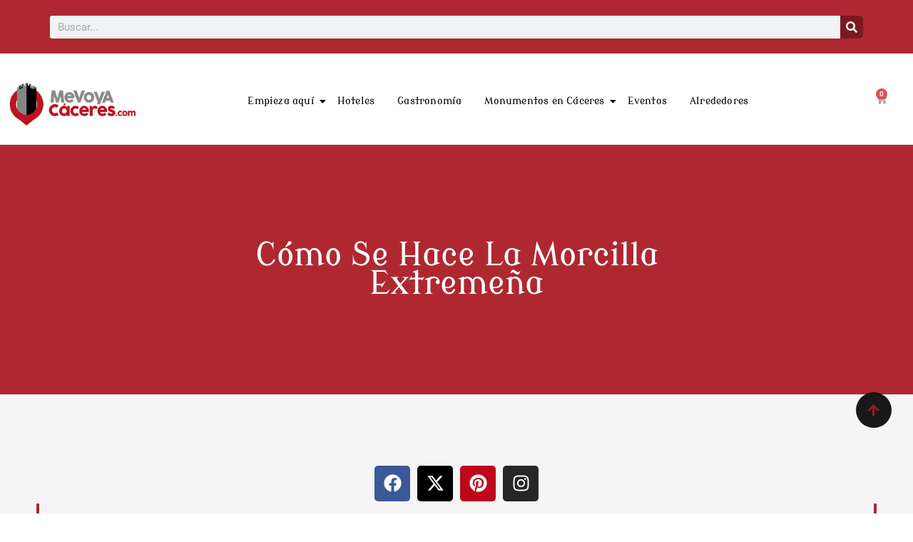

--- FILE ---
content_type: text/html; charset=UTF-8
request_url: https://www.mevoyacaceres.com/morcilla-extremena-elaboracion/
body_size: 85785
content:
<!DOCTYPE html>
<html lang="es">
<head><meta charset="UTF-8"><script>if(navigator.userAgent.match(/MSIE|Internet Explorer/i)||navigator.userAgent.match(/Trident\/7\..*?rv:11/i)){var href=document.location.href;if(!href.match(/[?&]nowprocket/)){if(href.indexOf("?")==-1){if(href.indexOf("#")==-1){document.location.href=href+"?nowprocket=1"}else{document.location.href=href.replace("#","?nowprocket=1#")}}else{if(href.indexOf("#")==-1){document.location.href=href+"&nowprocket=1"}else{document.location.href=href.replace("#","&nowprocket=1#")}}}}</script><script>(()=>{class RocketLazyLoadScripts{constructor(){this.v="2.0.4",this.userEvents=["keydown","keyup","mousedown","mouseup","mousemove","mouseover","mouseout","touchmove","touchstart","touchend","touchcancel","wheel","click","dblclick","input"],this.attributeEvents=["onblur","onclick","oncontextmenu","ondblclick","onfocus","onmousedown","onmouseenter","onmouseleave","onmousemove","onmouseout","onmouseover","onmouseup","onmousewheel","onscroll","onsubmit"]}async t(){this.i(),this.o(),/iP(ad|hone)/.test(navigator.userAgent)&&this.h(),this.u(),this.l(this),this.m(),this.k(this),this.p(this),this._(),await Promise.all([this.R(),this.L()]),this.lastBreath=Date.now(),this.S(this),this.P(),this.D(),this.O(),this.M(),await this.C(this.delayedScripts.normal),await this.C(this.delayedScripts.defer),await this.C(this.delayedScripts.async),await this.T(),await this.F(),await this.j(),await this.A(),window.dispatchEvent(new Event("rocket-allScriptsLoaded")),this.everythingLoaded=!0,this.lastTouchEnd&&await new Promise(t=>setTimeout(t,500-Date.now()+this.lastTouchEnd)),this.I(),this.H(),this.U(),this.W()}i(){this.CSPIssue=sessionStorage.getItem("rocketCSPIssue"),document.addEventListener("securitypolicyviolation",t=>{this.CSPIssue||"script-src-elem"!==t.violatedDirective||"data"!==t.blockedURI||(this.CSPIssue=!0,sessionStorage.setItem("rocketCSPIssue",!0))},{isRocket:!0})}o(){window.addEventListener("pageshow",t=>{this.persisted=t.persisted,this.realWindowLoadedFired=!0},{isRocket:!0}),window.addEventListener("pagehide",()=>{this.onFirstUserAction=null},{isRocket:!0})}h(){let t;function e(e){t=e}window.addEventListener("touchstart",e,{isRocket:!0}),window.addEventListener("touchend",function i(o){o.changedTouches[0]&&t.changedTouches[0]&&Math.abs(o.changedTouches[0].pageX-t.changedTouches[0].pageX)<10&&Math.abs(o.changedTouches[0].pageY-t.changedTouches[0].pageY)<10&&o.timeStamp-t.timeStamp<200&&(window.removeEventListener("touchstart",e,{isRocket:!0}),window.removeEventListener("touchend",i,{isRocket:!0}),"INPUT"===o.target.tagName&&"text"===o.target.type||(o.target.dispatchEvent(new TouchEvent("touchend",{target:o.target,bubbles:!0})),o.target.dispatchEvent(new MouseEvent("mouseover",{target:o.target,bubbles:!0})),o.target.dispatchEvent(new PointerEvent("click",{target:o.target,bubbles:!0,cancelable:!0,detail:1,clientX:o.changedTouches[0].clientX,clientY:o.changedTouches[0].clientY})),event.preventDefault()))},{isRocket:!0})}q(t){this.userActionTriggered||("mousemove"!==t.type||this.firstMousemoveIgnored?"keyup"===t.type||"mouseover"===t.type||"mouseout"===t.type||(this.userActionTriggered=!0,this.onFirstUserAction&&this.onFirstUserAction()):this.firstMousemoveIgnored=!0),"click"===t.type&&t.preventDefault(),t.stopPropagation(),t.stopImmediatePropagation(),"touchstart"===this.lastEvent&&"touchend"===t.type&&(this.lastTouchEnd=Date.now()),"click"===t.type&&(this.lastTouchEnd=0),this.lastEvent=t.type,t.composedPath&&t.composedPath()[0].getRootNode()instanceof ShadowRoot&&(t.rocketTarget=t.composedPath()[0]),this.savedUserEvents.push(t)}u(){this.savedUserEvents=[],this.userEventHandler=this.q.bind(this),this.userEvents.forEach(t=>window.addEventListener(t,this.userEventHandler,{passive:!1,isRocket:!0})),document.addEventListener("visibilitychange",this.userEventHandler,{isRocket:!0})}U(){this.userEvents.forEach(t=>window.removeEventListener(t,this.userEventHandler,{passive:!1,isRocket:!0})),document.removeEventListener("visibilitychange",this.userEventHandler,{isRocket:!0}),this.savedUserEvents.forEach(t=>{(t.rocketTarget||t.target).dispatchEvent(new window[t.constructor.name](t.type,t))})}m(){const t="return false",e=Array.from(this.attributeEvents,t=>"data-rocket-"+t),i="["+this.attributeEvents.join("],[")+"]",o="[data-rocket-"+this.attributeEvents.join("],[data-rocket-")+"]",s=(e,i,o)=>{o&&o!==t&&(e.setAttribute("data-rocket-"+i,o),e["rocket"+i]=new Function("event",o),e.setAttribute(i,t))};new MutationObserver(t=>{for(const n of t)"attributes"===n.type&&(n.attributeName.startsWith("data-rocket-")||this.everythingLoaded?n.attributeName.startsWith("data-rocket-")&&this.everythingLoaded&&this.N(n.target,n.attributeName.substring(12)):s(n.target,n.attributeName,n.target.getAttribute(n.attributeName))),"childList"===n.type&&n.addedNodes.forEach(t=>{if(t.nodeType===Node.ELEMENT_NODE)if(this.everythingLoaded)for(const i of[t,...t.querySelectorAll(o)])for(const t of i.getAttributeNames())e.includes(t)&&this.N(i,t.substring(12));else for(const e of[t,...t.querySelectorAll(i)])for(const t of e.getAttributeNames())this.attributeEvents.includes(t)&&s(e,t,e.getAttribute(t))})}).observe(document,{subtree:!0,childList:!0,attributeFilter:[...this.attributeEvents,...e]})}I(){this.attributeEvents.forEach(t=>{document.querySelectorAll("[data-rocket-"+t+"]").forEach(e=>{this.N(e,t)})})}N(t,e){const i=t.getAttribute("data-rocket-"+e);i&&(t.setAttribute(e,i),t.removeAttribute("data-rocket-"+e))}k(t){Object.defineProperty(HTMLElement.prototype,"onclick",{get(){return this.rocketonclick||null},set(e){this.rocketonclick=e,this.setAttribute(t.everythingLoaded?"onclick":"data-rocket-onclick","this.rocketonclick(event)")}})}S(t){function e(e,i){let o=e[i];e[i]=null,Object.defineProperty(e,i,{get:()=>o,set(s){t.everythingLoaded?o=s:e["rocket"+i]=o=s}})}e(document,"onreadystatechange"),e(window,"onload"),e(window,"onpageshow");try{Object.defineProperty(document,"readyState",{get:()=>t.rocketReadyState,set(e){t.rocketReadyState=e},configurable:!0}),document.readyState="loading"}catch(t){console.log("WPRocket DJE readyState conflict, bypassing")}}l(t){this.originalAddEventListener=EventTarget.prototype.addEventListener,this.originalRemoveEventListener=EventTarget.prototype.removeEventListener,this.savedEventListeners=[],EventTarget.prototype.addEventListener=function(e,i,o){o&&o.isRocket||!t.B(e,this)&&!t.userEvents.includes(e)||t.B(e,this)&&!t.userActionTriggered||e.startsWith("rocket-")||t.everythingLoaded?t.originalAddEventListener.call(this,e,i,o):(t.savedEventListeners.push({target:this,remove:!1,type:e,func:i,options:o}),"mouseenter"!==e&&"mouseleave"!==e||t.originalAddEventListener.call(this,e,t.savedUserEvents.push,o))},EventTarget.prototype.removeEventListener=function(e,i,o){o&&o.isRocket||!t.B(e,this)&&!t.userEvents.includes(e)||t.B(e,this)&&!t.userActionTriggered||e.startsWith("rocket-")||t.everythingLoaded?t.originalRemoveEventListener.call(this,e,i,o):t.savedEventListeners.push({target:this,remove:!0,type:e,func:i,options:o})}}J(t,e){this.savedEventListeners=this.savedEventListeners.filter(i=>{let o=i.type,s=i.target||window;return e!==o||t!==s||(this.B(o,s)&&(i.type="rocket-"+o),this.$(i),!1)})}H(){EventTarget.prototype.addEventListener=this.originalAddEventListener,EventTarget.prototype.removeEventListener=this.originalRemoveEventListener,this.savedEventListeners.forEach(t=>this.$(t))}$(t){t.remove?this.originalRemoveEventListener.call(t.target,t.type,t.func,t.options):this.originalAddEventListener.call(t.target,t.type,t.func,t.options)}p(t){let e;function i(e){return t.everythingLoaded?e:e.split(" ").map(t=>"load"===t||t.startsWith("load.")?"rocket-jquery-load":t).join(" ")}function o(o){function s(e){const s=o.fn[e];o.fn[e]=o.fn.init.prototype[e]=function(){return this[0]===window&&t.userActionTriggered&&("string"==typeof arguments[0]||arguments[0]instanceof String?arguments[0]=i(arguments[0]):"object"==typeof arguments[0]&&Object.keys(arguments[0]).forEach(t=>{const e=arguments[0][t];delete arguments[0][t],arguments[0][i(t)]=e})),s.apply(this,arguments),this}}if(o&&o.fn&&!t.allJQueries.includes(o)){const e={DOMContentLoaded:[],"rocket-DOMContentLoaded":[]};for(const t in e)document.addEventListener(t,()=>{e[t].forEach(t=>t())},{isRocket:!0});o.fn.ready=o.fn.init.prototype.ready=function(i){function s(){parseInt(o.fn.jquery)>2?setTimeout(()=>i.bind(document)(o)):i.bind(document)(o)}return"function"==typeof i&&(t.realDomReadyFired?!t.userActionTriggered||t.fauxDomReadyFired?s():e["rocket-DOMContentLoaded"].push(s):e.DOMContentLoaded.push(s)),o([])},s("on"),s("one"),s("off"),t.allJQueries.push(o)}e=o}t.allJQueries=[],o(window.jQuery),Object.defineProperty(window,"jQuery",{get:()=>e,set(t){o(t)}})}P(){const t=new Map;document.write=document.writeln=function(e){const i=document.currentScript,o=document.createRange(),s=i.parentElement;let n=t.get(i);void 0===n&&(n=i.nextSibling,t.set(i,n));const c=document.createDocumentFragment();o.setStart(c,0),c.appendChild(o.createContextualFragment(e)),s.insertBefore(c,n)}}async R(){return new Promise(t=>{this.userActionTriggered?t():this.onFirstUserAction=t})}async L(){return new Promise(t=>{document.addEventListener("DOMContentLoaded",()=>{this.realDomReadyFired=!0,t()},{isRocket:!0})})}async j(){return this.realWindowLoadedFired?Promise.resolve():new Promise(t=>{window.addEventListener("load",t,{isRocket:!0})})}M(){this.pendingScripts=[];this.scriptsMutationObserver=new MutationObserver(t=>{for(const e of t)e.addedNodes.forEach(t=>{"SCRIPT"!==t.tagName||t.noModule||t.isWPRocket||this.pendingScripts.push({script:t,promise:new Promise(e=>{const i=()=>{const i=this.pendingScripts.findIndex(e=>e.script===t);i>=0&&this.pendingScripts.splice(i,1),e()};t.addEventListener("load",i,{isRocket:!0}),t.addEventListener("error",i,{isRocket:!0}),setTimeout(i,1e3)})})})}),this.scriptsMutationObserver.observe(document,{childList:!0,subtree:!0})}async F(){await this.X(),this.pendingScripts.length?(await this.pendingScripts[0].promise,await this.F()):this.scriptsMutationObserver.disconnect()}D(){this.delayedScripts={normal:[],async:[],defer:[]},document.querySelectorAll("script[type$=rocketlazyloadscript]").forEach(t=>{t.hasAttribute("data-rocket-src")?t.hasAttribute("async")&&!1!==t.async?this.delayedScripts.async.push(t):t.hasAttribute("defer")&&!1!==t.defer||"module"===t.getAttribute("data-rocket-type")?this.delayedScripts.defer.push(t):this.delayedScripts.normal.push(t):this.delayedScripts.normal.push(t)})}async _(){await this.L();let t=[];document.querySelectorAll("script[type$=rocketlazyloadscript][data-rocket-src]").forEach(e=>{let i=e.getAttribute("data-rocket-src");if(i&&!i.startsWith("data:")){i.startsWith("//")&&(i=location.protocol+i);try{const o=new URL(i).origin;o!==location.origin&&t.push({src:o,crossOrigin:e.crossOrigin||"module"===e.getAttribute("data-rocket-type")})}catch(t){}}}),t=[...new Map(t.map(t=>[JSON.stringify(t),t])).values()],this.Y(t,"preconnect")}async G(t){if(await this.K(),!0!==t.noModule||!("noModule"in HTMLScriptElement.prototype))return new Promise(e=>{let i;function o(){(i||t).setAttribute("data-rocket-status","executed"),e()}try{if(navigator.userAgent.includes("Firefox/")||""===navigator.vendor||this.CSPIssue)i=document.createElement("script"),[...t.attributes].forEach(t=>{let e=t.nodeName;"type"!==e&&("data-rocket-type"===e&&(e="type"),"data-rocket-src"===e&&(e="src"),i.setAttribute(e,t.nodeValue))}),t.text&&(i.text=t.text),t.nonce&&(i.nonce=t.nonce),i.hasAttribute("src")?(i.addEventListener("load",o,{isRocket:!0}),i.addEventListener("error",()=>{i.setAttribute("data-rocket-status","failed-network"),e()},{isRocket:!0}),setTimeout(()=>{i.isConnected||e()},1)):(i.text=t.text,o()),i.isWPRocket=!0,t.parentNode.replaceChild(i,t);else{const i=t.getAttribute("data-rocket-type"),s=t.getAttribute("data-rocket-src");i?(t.type=i,t.removeAttribute("data-rocket-type")):t.removeAttribute("type"),t.addEventListener("load",o,{isRocket:!0}),t.addEventListener("error",i=>{this.CSPIssue&&i.target.src.startsWith("data:")?(console.log("WPRocket: CSP fallback activated"),t.removeAttribute("src"),this.G(t).then(e)):(t.setAttribute("data-rocket-status","failed-network"),e())},{isRocket:!0}),s?(t.fetchPriority="high",t.removeAttribute("data-rocket-src"),t.src=s):t.src="data:text/javascript;base64,"+window.btoa(unescape(encodeURIComponent(t.text)))}}catch(i){t.setAttribute("data-rocket-status","failed-transform"),e()}});t.setAttribute("data-rocket-status","skipped")}async C(t){const e=t.shift();return e?(e.isConnected&&await this.G(e),this.C(t)):Promise.resolve()}O(){this.Y([...this.delayedScripts.normal,...this.delayedScripts.defer,...this.delayedScripts.async],"preload")}Y(t,e){this.trash=this.trash||[];let i=!0;var o=document.createDocumentFragment();t.forEach(t=>{const s=t.getAttribute&&t.getAttribute("data-rocket-src")||t.src;if(s&&!s.startsWith("data:")){const n=document.createElement("link");n.href=s,n.rel=e,"preconnect"!==e&&(n.as="script",n.fetchPriority=i?"high":"low"),t.getAttribute&&"module"===t.getAttribute("data-rocket-type")&&(n.crossOrigin=!0),t.crossOrigin&&(n.crossOrigin=t.crossOrigin),t.integrity&&(n.integrity=t.integrity),t.nonce&&(n.nonce=t.nonce),o.appendChild(n),this.trash.push(n),i=!1}}),document.head.appendChild(o)}W(){this.trash.forEach(t=>t.remove())}async T(){try{document.readyState="interactive"}catch(t){}this.fauxDomReadyFired=!0;try{await this.K(),this.J(document,"readystatechange"),document.dispatchEvent(new Event("rocket-readystatechange")),await this.K(),document.rocketonreadystatechange&&document.rocketonreadystatechange(),await this.K(),this.J(document,"DOMContentLoaded"),document.dispatchEvent(new Event("rocket-DOMContentLoaded")),await this.K(),this.J(window,"DOMContentLoaded"),window.dispatchEvent(new Event("rocket-DOMContentLoaded"))}catch(t){console.error(t)}}async A(){try{document.readyState="complete"}catch(t){}try{await this.K(),this.J(document,"readystatechange"),document.dispatchEvent(new Event("rocket-readystatechange")),await this.K(),document.rocketonreadystatechange&&document.rocketonreadystatechange(),await this.K(),this.J(window,"load"),window.dispatchEvent(new Event("rocket-load")),await this.K(),window.rocketonload&&window.rocketonload(),await this.K(),this.allJQueries.forEach(t=>t(window).trigger("rocket-jquery-load")),await this.K(),this.J(window,"pageshow");const t=new Event("rocket-pageshow");t.persisted=this.persisted,window.dispatchEvent(t),await this.K(),window.rocketonpageshow&&window.rocketonpageshow({persisted:this.persisted})}catch(t){console.error(t)}}async K(){Date.now()-this.lastBreath>45&&(await this.X(),this.lastBreath=Date.now())}async X(){return document.hidden?new Promise(t=>setTimeout(t)):new Promise(t=>requestAnimationFrame(t))}B(t,e){return e===document&&"readystatechange"===t||(e===document&&"DOMContentLoaded"===t||(e===window&&"DOMContentLoaded"===t||(e===window&&"load"===t||e===window&&"pageshow"===t)))}static run(){(new RocketLazyLoadScripts).t()}}RocketLazyLoadScripts.run()})();</script>
	
		<meta name='robots' content='index, follow, max-image-preview:large, max-snippet:-1, max-video-preview:-1' />
	<style>img:is([sizes="auto" i], [sizes^="auto," i]) { contain-intrinsic-size: 3000px 1500px }</style>
	
	<!-- This site is optimized with the Yoast SEO plugin v26.2 - https://yoast.com/wordpress/plugins/seo/ -->
	<title>😋 Cómo se hace la MORCILLA DE EXTREMADURA</title>
<link data-rocket-preload as="style" href="https://fonts.googleapis.com/css?family=Montaga%3A400%2C600%7CModern%20Antiqua%3A400%7CBebas%20Neue%3A400%2C&#038;display=swap" rel="preload">
<link href="https://fonts.googleapis.com/css?family=Montaga%3A400%2C600%7CModern%20Antiqua%3A400%7CBebas%20Neue%3A400%2C&#038;display=swap" media="print" onload="this.media=&#039;all&#039;" rel="stylesheet">
<noscript><link rel="stylesheet" href="https://fonts.googleapis.com/css?family=Montaga%3A400%2C600%7CModern%20Antiqua%3A400%7CBebas%20Neue%3A400%2C&#038;display=swap"></noscript>
	<meta name="description" content="¡Has probado la morcilla de Extremadura y te ha encantado! 💚 ¿Te gustaría saber cómo se elabora la morcilla extremeña? ¡Te lo explicamos!" />
	<link rel="canonical" href="https://www.mevoyacaceres.com/morcilla-extremena-elaboracion/" />
	<meta property="og:locale" content="es_ES" />
	<meta property="og:type" content="article" />
	<meta property="og:title" content="😋 Cómo se hace la MORCILLA DE EXTREMADURA" />
	<meta property="og:description" content="¡Has probado la morcilla de Extremadura y te ha encantado! 💚 ¿Te gustaría saber cómo se elabora la morcilla extremeña? ¡Te lo explicamos!" />
	<meta property="og:url" content="https://www.mevoyacaceres.com/morcilla-extremena-elaboracion/" />
	<meta property="og:site_name" content="MeVoyACaceres.com" />
	<meta property="article:publisher" content="https://www.facebook.com/people/Mevoyaccerescom/" />
	<meta property="article:published_time" content="2022-09-19T10:32:38+00:00" />
	<meta property="article:modified_time" content="2025-10-29T18:09:43+00:00" />
	<meta property="og:image" content="https://www.mevoyacaceres.com/wp-content/uploads/2022/09/morcilla-extremena-sangre.jpg" />
	<meta property="og:image:width" content="400" />
	<meta property="og:image:height" content="225" />
	<meta property="og:image:type" content="image/jpeg" />
	<meta name="author" content="Susana" />
	<meta name="twitter:card" content="summary_large_image" />
	<meta name="twitter:creator" content="@mevoyacaceres" />
	<meta name="twitter:site" content="@mevoyacaceres" />
	<!-- / Yoast SEO plugin. -->


<link rel='dns-prefetch' href='//www.mevoyacaceres.com' />
<link rel='dns-prefetch' href='//www.googletagmanager.com' />
<link rel='dns-prefetch' href='//fonts.googleapis.com' />
<link rel='dns-prefetch' href='//pagead2.googlesyndication.com' />
<link href='https://fonts.gstatic.com' crossorigin rel='preconnect' />
<link rel="alternate" type="application/rss+xml" title="MeVoyACaceres.com &raquo; Feed" href="https://www.mevoyacaceres.com/feed/" />
<link rel="alternate" type="application/rss+xml" title="MeVoyACaceres.com &raquo; Feed de los comentarios" href="https://www.mevoyacaceres.com/comments/feed/" />
<link rel="alternate" type="application/rss+xml" title="MeVoyACaceres.com &raquo; Comentario Cómo se hace la Morcilla Extremeña del feed" href="https://www.mevoyacaceres.com/morcilla-extremena-elaboracion/feed/" />
		<style>
			.lazyload,
			.lazyloading {
				max-width: 100%;
			}
		</style>
		<link data-minify="1" rel='stylesheet' id='pt-cv-public-style-css' href='https://www.mevoyacaceres.com/wp-content/cache/min/1/wp-content/plugins/content-views-query-and-display-post-page/public/assets/css/cv.css?ver=1761809166' media='all' />
<link rel='stylesheet' id='astra-theme-css-css' href='https://www.mevoyacaceres.com/wp-content/themes/astra/assets/css/minified/main.min.css?ver=4.11.13' media='all' />
<style id='astra-theme-css-inline-css'>
:root{--ast-post-nav-space:0;--ast-container-default-xlg-padding:3em;--ast-container-default-lg-padding:3em;--ast-container-default-slg-padding:2em;--ast-container-default-md-padding:3em;--ast-container-default-sm-padding:3em;--ast-container-default-xs-padding:2.4em;--ast-container-default-xxs-padding:1.8em;--ast-code-block-background:#EEEEEE;--ast-comment-inputs-background:#FAFAFA;--ast-normal-container-width:850px;--ast-narrow-container-width:750px;--ast-blog-title-font-weight:normal;--ast-blog-meta-weight:inherit;--ast-global-color-primary:var(--ast-global-color-5);--ast-global-color-secondary:var(--ast-global-color-4);--ast-global-color-alternate-background:var(--ast-global-color-7);--ast-global-color-subtle-background:var(--ast-global-color-6);--ast-bg-style-guide:#F8FAFC;--ast-shadow-style-guide:0px 0px 4px 0 #00000057;--ast-global-dark-bg-style:#fff;--ast-global-dark-lfs:#fbfbfb;--ast-widget-bg-color:#fafafa;--ast-wc-container-head-bg-color:#fbfbfb;--ast-title-layout-bg:#eeeeee;--ast-search-border-color:#e7e7e7;--ast-lifter-hover-bg:#e6e6e6;--ast-gallery-block-color:#000;--srfm-color-input-label:var(--ast-global-color-2);}html{font-size:125%;}a{color:#a50003;}a:hover,a:focus{color:#a20003;}body,button,input,select,textarea,.ast-button,.ast-custom-button{font-family:'Montaga',serif;font-weight:400;font-size:20px;font-size:1rem;line-height:var(--ast-body-line-height,2.3em);}blockquote{color:var(--ast-global-color-2);}p,.entry-content p{margin-bottom:2.49em;}h1,h2,h3,h4,h5,h6,.entry-content :where(h1,h2,h3,h4,h5,h6),.site-title,.site-title a{font-family:'Modern Antiqua',display;font-weight:400;}.ast-site-identity .site-title a{color:var(--ast-global-color-2);}.site-title{font-size:46px;font-size:2.3rem;display:none;}header .custom-logo-link img{max-width:600px;width:600px;}.astra-logo-svg{width:600px;}.site-header .site-description{font-size:15px;font-size:0.75rem;display:none;}.entry-title{font-size:25px;font-size:1.25rem;}.archive .ast-article-post .ast-article-inner,.blog .ast-article-post .ast-article-inner,.archive .ast-article-post .ast-article-inner:hover,.blog .ast-article-post .ast-article-inner:hover{overflow:hidden;}h1,.entry-content :where(h1){font-size:48px;font-size:2.4rem;font-weight:400;font-family:'Modern Antiqua',display;line-height:1.4em;}h2,.entry-content :where(h2){font-size:36px;font-size:1.8rem;font-weight:400;font-family:'Modern Antiqua',display;line-height:1.3em;}h3,.entry-content :where(h3){font-size:32px;font-size:1.6rem;font-weight:400;font-family:'Modern Antiqua',display;line-height:1.3em;}h4,.entry-content :where(h4){font-size:22px;font-size:1.1rem;line-height:1.2em;font-weight:800;font-family:'Modern Antiqua',display;}h5,.entry-content :where(h5){font-size:21px;font-size:1.05rem;line-height:1.2em;font-weight:400;font-family:'Modern Antiqua',display;}h6,.entry-content :where(h6){font-size:17px;font-size:0.85rem;line-height:1.25em;font-weight:400;font-family:'Modern Antiqua',display;}::selection{background-color:#a20003;color:#ffffff;}body,h1,h2,h3,h4,h5,h6,.entry-title a,.entry-content :where(h1,h2,h3,h4,h5,h6){color:var(--ast-global-color-2);}.tagcloud a:hover,.tagcloud a:focus,.tagcloud a.current-item{color:#ffffff;border-color:#a50003;background-color:#a50003;}input:focus,input[type="text"]:focus,input[type="email"]:focus,input[type="url"]:focus,input[type="password"]:focus,input[type="reset"]:focus,input[type="search"]:focus,textarea:focus{border-color:#a50003;}input[type="radio"]:checked,input[type=reset],input[type="checkbox"]:checked,input[type="checkbox"]:hover:checked,input[type="checkbox"]:focus:checked,input[type=range]::-webkit-slider-thumb{border-color:#a50003;background-color:#a50003;box-shadow:none;}.site-footer a:hover + .post-count,.site-footer a:focus + .post-count{background:#a50003;border-color:#a50003;}.single .nav-links .nav-previous,.single .nav-links .nav-next{color:#a50003;}.entry-meta,.entry-meta *{line-height:1.45;color:#a50003;}.entry-meta a:not(.ast-button):hover,.entry-meta a:not(.ast-button):hover *,.entry-meta a:not(.ast-button):focus,.entry-meta a:not(.ast-button):focus *,.page-links > .page-link,.page-links .page-link:hover,.post-navigation a:hover{color:#a20003;}#cat option,.secondary .calendar_wrap thead a,.secondary .calendar_wrap thead a:visited{color:#a50003;}.secondary .calendar_wrap #today,.ast-progress-val span{background:#a50003;}.secondary a:hover + .post-count,.secondary a:focus + .post-count{background:#a50003;border-color:#a50003;}.calendar_wrap #today > a{color:#ffffff;}.page-links .page-link,.single .post-navigation a{color:#a50003;}.ast-search-menu-icon .search-form button.search-submit{padding:0 4px;}.ast-search-menu-icon form.search-form{padding-right:0;}.ast-search-menu-icon.slide-search input.search-field{width:0;}.ast-header-search .ast-search-menu-icon.ast-dropdown-active .search-form,.ast-header-search .ast-search-menu-icon.ast-dropdown-active .search-field:focus{transition:all 0.2s;}.search-form input.search-field:focus{outline:none;}.ast-archive-title{color:#111111;}.widget-title,.widget .wp-block-heading{font-size:28px;font-size:1.4rem;color:#111111;}.ast-search-menu-icon.slide-search a:focus-visible:focus-visible,.astra-search-icon:focus-visible,#close:focus-visible,a:focus-visible,.ast-menu-toggle:focus-visible,.site .skip-link:focus-visible,.wp-block-loginout input:focus-visible,.wp-block-search.wp-block-search__button-inside .wp-block-search__inside-wrapper,.ast-header-navigation-arrow:focus-visible,.woocommerce .wc-proceed-to-checkout > .checkout-button:focus-visible,.woocommerce .woocommerce-MyAccount-navigation ul li a:focus-visible,.ast-orders-table__row .ast-orders-table__cell:focus-visible,.woocommerce .woocommerce-order-details .order-again > .button:focus-visible,.woocommerce .woocommerce-message a.button.wc-forward:focus-visible,.woocommerce #minus_qty:focus-visible,.woocommerce #plus_qty:focus-visible,a#ast-apply-coupon:focus-visible,.woocommerce .woocommerce-info a:focus-visible,.woocommerce .astra-shop-summary-wrap a:focus-visible,.woocommerce a.wc-forward:focus-visible,#ast-apply-coupon:focus-visible,.woocommerce-js .woocommerce-mini-cart-item a.remove:focus-visible,#close:focus-visible,.button.search-submit:focus-visible,#search_submit:focus,.normal-search:focus-visible,.ast-header-account-wrap:focus-visible,.woocommerce .ast-on-card-button.ast-quick-view-trigger:focus,.astra-cart-drawer-close:focus,.ast-single-variation:focus,.ast-woocommerce-product-gallery__image:focus,.ast-button:focus,.woocommerce-product-gallery--with-images [data-controls="prev"]:focus-visible,.woocommerce-product-gallery--with-images [data-controls="next"]:focus-visible{outline-style:dotted;outline-color:inherit;outline-width:thin;}input:focus,input[type="text"]:focus,input[type="email"]:focus,input[type="url"]:focus,input[type="password"]:focus,input[type="reset"]:focus,input[type="search"]:focus,input[type="number"]:focus,textarea:focus,.wp-block-search__input:focus,[data-section="section-header-mobile-trigger"] .ast-button-wrap .ast-mobile-menu-trigger-minimal:focus,.ast-mobile-popup-drawer.active .menu-toggle-close:focus,.woocommerce-ordering select.orderby:focus,#ast-scroll-top:focus,#coupon_code:focus,.woocommerce-page #comment:focus,.woocommerce #reviews #respond input#submit:focus,.woocommerce a.add_to_cart_button:focus,.woocommerce .button.single_add_to_cart_button:focus,.woocommerce .woocommerce-cart-form button:focus,.woocommerce .woocommerce-cart-form__cart-item .quantity .qty:focus,.woocommerce .woocommerce-billing-fields .woocommerce-billing-fields__field-wrapper .woocommerce-input-wrapper > .input-text:focus,.woocommerce #order_comments:focus,.woocommerce #place_order:focus,.woocommerce .woocommerce-address-fields .woocommerce-address-fields__field-wrapper .woocommerce-input-wrapper > .input-text:focus,.woocommerce .woocommerce-MyAccount-content form button:focus,.woocommerce .woocommerce-MyAccount-content .woocommerce-EditAccountForm .woocommerce-form-row .woocommerce-Input.input-text:focus,.woocommerce .ast-woocommerce-container .woocommerce-pagination ul.page-numbers li a:focus,body #content .woocommerce form .form-row .select2-container--default .select2-selection--single:focus,#ast-coupon-code:focus,.woocommerce.woocommerce-js .quantity input[type=number]:focus,.woocommerce-js .woocommerce-mini-cart-item .quantity input[type=number]:focus,.woocommerce p#ast-coupon-trigger:focus{border-style:dotted;border-color:inherit;border-width:thin;}input{outline:none;}.woocommerce-js input[type=text]:focus,.woocommerce-js input[type=email]:focus,.woocommerce-js textarea:focus,input[type=number]:focus,.comments-area textarea#comment:focus,.comments-area textarea#comment:active,.comments-area .ast-comment-formwrap input[type="text"]:focus,.comments-area .ast-comment-formwrap input[type="text"]:active{outline-style:unset;outline-color:inherit;outline-width:thin;}.site-logo-img img{ transition:all 0.2s linear;}body .ast-oembed-container *{position:absolute;top:0;width:100%;height:100%;left:0;}body .wp-block-embed-pocket-casts .ast-oembed-container *{position:unset;}.ast-single-post-featured-section + article {margin-top: 2em;}.site-content .ast-single-post-featured-section img {width: 100%;overflow: hidden;object-fit: cover;}.site > .ast-single-related-posts-container {margin-top: 0;}@media (min-width: 922px) {.ast-desktop .ast-container--narrow {max-width: var(--ast-narrow-container-width);margin: 0 auto;}}.ast-page-builder-template .hentry {margin: 0;}.ast-page-builder-template .site-content > .ast-container {max-width: 100%;padding: 0;}.ast-page-builder-template .site .site-content #primary {padding: 0;margin: 0;}.ast-page-builder-template .no-results {text-align: center;margin: 4em auto;}.ast-page-builder-template .ast-pagination {padding: 2em;}.ast-page-builder-template .entry-header.ast-no-title.ast-no-thumbnail {margin-top: 0;}.ast-page-builder-template .entry-header.ast-header-without-markup {margin-top: 0;margin-bottom: 0;}.ast-page-builder-template .entry-header.ast-no-title.ast-no-meta {margin-bottom: 0;}.ast-page-builder-template.single .post-navigation {padding-bottom: 2em;}.ast-page-builder-template.single-post .site-content > .ast-container {max-width: 100%;}.ast-page-builder-template .entry-header {margin-top: 2em;margin-left: auto;margin-right: auto;}.ast-single-post.ast-page-builder-template .site-main > article,.woocommerce.ast-page-builder-template .site-main {padding-top: 2em;padding-left: 20px;padding-right: 20px;}.ast-page-builder-template .ast-archive-description {margin: 2em auto 0;padding-left: 20px;padding-right: 20px;}.ast-page-builder-template .ast-row {margin-left: 0;margin-right: 0;}.single.ast-page-builder-template .entry-header + .entry-content,.single.ast-page-builder-template .ast-single-entry-banner + .site-content article .entry-content {margin-bottom: 2em;}@media(min-width: 921px) {.ast-page-builder-template.archive.ast-right-sidebar .ast-row article,.ast-page-builder-template.archive.ast-left-sidebar .ast-row article {padding-left: 0;padding-right: 0;}}@media (max-width:921.9px){#ast-desktop-header{display:none;}}@media (min-width:922px){#ast-mobile-header{display:none;}}@media( max-width: 420px ) {.single .nav-links .nav-previous,.single .nav-links .nav-next {width: 100%;text-align: center;}}.wp-block-buttons.aligncenter{justify-content:center;}@media (max-width:921px){.ast-theme-transparent-header #primary,.ast-theme-transparent-header #secondary{padding:0;}}@media (max-width:921px){.ast-plain-container.ast-no-sidebar #primary{padding:0;}}.ast-plain-container.ast-no-sidebar #primary{margin-top:0;margin-bottom:0;}@media (min-width:1200px){.ast-plain-container.ast-no-sidebar #primary{margin-top:60px;margin-bottom:60px;}}.wp-block-button.is-style-outline .wp-block-button__link{border-color:#a20003;border-top-width:0;border-right-width:0;border-bottom-width:0;border-left-width:0;}div.wp-block-button.is-style-outline > .wp-block-button__link:not(.has-text-color),div.wp-block-button.wp-block-button__link.is-style-outline:not(.has-text-color){color:#a20003;}.wp-block-button.is-style-outline .wp-block-button__link:hover,.wp-block-buttons .wp-block-button.is-style-outline .wp-block-button__link:focus,.wp-block-buttons .wp-block-button.is-style-outline > .wp-block-button__link:not(.has-text-color):hover,.wp-block-buttons .wp-block-button.wp-block-button__link.is-style-outline:not(.has-text-color):hover{color:#ffffff;background-color:#a20003;border-color:#a20003;}.post-page-numbers.current .page-link,.ast-pagination .page-numbers.current{color:#ffffff;border-color:#a20003;background-color:#a20003;}.wp-block-button.is-style-outline .wp-block-button__link{border-top-width:0;border-right-width:0;border-bottom-width:0;border-left-width:0;}.wp-block-button.is-style-outline .wp-block-button__link.wp-element-button,.ast-outline-button{border-color:#a20003;font-family:inherit;font-weight:inherit;line-height:1em;border-top-left-radius:5px;border-top-right-radius:5px;border-bottom-right-radius:5px;border-bottom-left-radius:5px;}.wp-block-buttons .wp-block-button.is-style-outline > .wp-block-button__link:not(.has-text-color),.wp-block-buttons .wp-block-button.wp-block-button__link.is-style-outline:not(.has-text-color),.ast-outline-button{color:#a20003;}.wp-block-button.is-style-outline .wp-block-button__link:hover,.wp-block-buttons .wp-block-button.is-style-outline .wp-block-button__link:focus,.wp-block-buttons .wp-block-button.is-style-outline > .wp-block-button__link:not(.has-text-color):hover,.wp-block-buttons .wp-block-button.wp-block-button__link.is-style-outline:not(.has-text-color):hover,.ast-outline-button:hover,.ast-outline-button:focus,.wp-block-uagb-buttons-child .uagb-buttons-repeater.ast-outline-button:hover,.wp-block-uagb-buttons-child .uagb-buttons-repeater.ast-outline-button:focus{color:#ffffff;background-color:#a20003;border-color:#a20003;}.wp-block-button .wp-block-button__link.wp-element-button.is-style-outline:not(.has-background),.wp-block-button.is-style-outline>.wp-block-button__link.wp-element-button:not(.has-background),.ast-outline-button{background-color:transparent;}.entry-content[data-ast-blocks-layout] > figure{margin-bottom:1em;}h1.widget-title{font-weight:400;}h2.widget-title{font-weight:400;}h3.widget-title{font-weight:400;}.elementor-widget-container .elementor-loop-container .e-loop-item[data-elementor-type="loop-item"]{width:100%;}.review-rating{display:flex;align-items:center;order:2;}#page{display:flex;flex-direction:column;min-height:100vh;}.ast-404-layout-1 h1.page-title{color:var(--ast-global-color-2);}.single .post-navigation a{line-height:1em;height:inherit;}.error-404 .page-sub-title{font-size:1.5rem;font-weight:inherit;}.search .site-content .content-area .search-form{margin-bottom:0;}#page .site-content{flex-grow:1;}.widget{margin-bottom:1.25em;}#secondary li{line-height:1.5em;}#secondary .wp-block-group h2{margin-bottom:0.7em;}#secondary h2{font-size:1.7rem;}.ast-separate-container .ast-article-post,.ast-separate-container .ast-article-single,.ast-separate-container .comment-respond{padding:3em;}.ast-separate-container .ast-article-single .ast-article-single{padding:0;}.ast-article-single .wp-block-post-template-is-layout-grid{padding-left:0;}.ast-separate-container .comments-title,.ast-narrow-container .comments-title{padding:1.5em 2em;}.ast-page-builder-template .comment-form-textarea,.ast-comment-formwrap .ast-grid-common-col{padding:0;}.ast-comment-formwrap{padding:0;display:inline-flex;column-gap:20px;width:100%;margin-left:0;margin-right:0;}.comments-area textarea#comment:focus,.comments-area textarea#comment:active,.comments-area .ast-comment-formwrap input[type="text"]:focus,.comments-area .ast-comment-formwrap input[type="text"]:active {box-shadow:none;outline:none;}.archive.ast-page-builder-template .entry-header{margin-top:2em;}.ast-page-builder-template .ast-comment-formwrap{width:100%;}.entry-title{margin-bottom:0.5em;}.ast-archive-description p{font-size:inherit;font-weight:inherit;line-height:inherit;}.ast-separate-container .ast-comment-list li.depth-1,.hentry{margin-bottom:2em;}@media (min-width:921px){.ast-left-sidebar.ast-page-builder-template #secondary,.archive.ast-right-sidebar.ast-page-builder-template .site-main{padding-left:20px;padding-right:20px;}}@media (max-width:544px){.ast-comment-formwrap.ast-row{column-gap:10px;display:inline-block;}#ast-commentform .ast-grid-common-col{position:relative;width:100%;}}@media (min-width:1201px){.ast-separate-container .ast-article-post,.ast-separate-container .ast-article-single,.ast-separate-container .ast-author-box,.ast-separate-container .ast-404-layout-1,.ast-separate-container .no-results{padding:3em;}}@media (max-width:921px){.ast-left-sidebar #content > .ast-container{display:flex;flex-direction:column-reverse;width:100%;}}@media (min-width:922px){.ast-separate-container.ast-right-sidebar #primary,.ast-separate-container.ast-left-sidebar #primary{border:0;}.search-no-results.ast-separate-container #primary{margin-bottom:4em;}}.wp-block-button .wp-block-button__link{color:#ffffff;}.wp-block-button .wp-block-button__link:hover,.wp-block-button .wp-block-button__link:focus{color:#ffffff;background-color:#a20003;border-color:#a20003;}.elementor-widget-heading h1.elementor-heading-title{line-height:1.4em;}.elementor-widget-heading h2.elementor-heading-title{line-height:1.3em;}.elementor-widget-heading h3.elementor-heading-title{line-height:1.3em;}.elementor-widget-heading h4.elementor-heading-title{line-height:1.2em;}.elementor-widget-heading h5.elementor-heading-title{line-height:1.2em;}.elementor-widget-heading h6.elementor-heading-title{line-height:1.25em;}.wp-block-button .wp-block-button__link,.wp-block-search .wp-block-search__button,body .wp-block-file .wp-block-file__button{border-top-width:0;border-right-width:0;border-left-width:0;border-bottom-width:0;border-color:#a20003;background-color:#a20003;color:#ffffff;font-family:inherit;font-weight:inherit;line-height:1em;letter-spacing:1px;border-top-left-radius:5px;border-top-right-radius:5px;border-bottom-right-radius:5px;border-bottom-left-radius:5px;padding-top:15px;padding-right:10px;padding-bottom:15px;padding-left:10px;}.menu-toggle,button,.ast-button,.ast-custom-button,.button,input#submit,input[type="button"],input[type="submit"],input[type="reset"],#comments .submit,.search .search-submit,form[CLASS*="wp-block-search__"].wp-block-search .wp-block-search__inside-wrapper .wp-block-search__button,body .wp-block-file .wp-block-file__button,.search .search-submit{border-style:solid;border-top-width:0;border-right-width:0;border-left-width:0;border-bottom-width:0;color:#ffffff;border-color:#a20003;background-color:#a20003;padding-top:15px;padding-right:10px;padding-bottom:15px;padding-left:10px;font-family:inherit;font-weight:inherit;line-height:1em;letter-spacing:1px;border-top-left-radius:5px;border-top-right-radius:5px;border-bottom-right-radius:5px;border-bottom-left-radius:5px;}button:focus,.menu-toggle:hover,button:hover,.ast-button:hover,.ast-custom-button:hover .button:hover,.ast-custom-button:hover ,input[type=reset]:hover,input[type=reset]:focus,input#submit:hover,input#submit:focus,input[type="button"]:hover,input[type="button"]:focus,input[type="submit"]:hover,input[type="submit"]:focus,form[CLASS*="wp-block-search__"].wp-block-search .wp-block-search__inside-wrapper .wp-block-search__button:hover,form[CLASS*="wp-block-search__"].wp-block-search .wp-block-search__inside-wrapper .wp-block-search__button:focus,body .wp-block-file .wp-block-file__button:hover,body .wp-block-file .wp-block-file__button:focus{color:#ffffff;background-color:#a20003;border-color:#a20003;}form[CLASS*="wp-block-search__"].wp-block-search .wp-block-search__inside-wrapper .wp-block-search__button.has-icon{padding-top:calc(15px - 3px);padding-right:calc(10px - 3px);padding-bottom:calc(15px - 3px);padding-left:calc(10px - 3px);}@media (max-width:921px){.ast-mobile-header-stack .main-header-bar .ast-search-menu-icon{display:inline-block;}.ast-header-break-point.ast-header-custom-item-outside .ast-mobile-header-stack .main-header-bar .ast-search-icon{margin:0;}.ast-comment-avatar-wrap img{max-width:2.5em;}.ast-comment-meta{padding:0 1.8888em 1.3333em;}.ast-separate-container .ast-comment-list li.depth-1{padding:1.5em 2.14em;}.ast-separate-container .comment-respond{padding:2em 2.14em;}}@media (min-width:544px){.ast-container{max-width:100%;}}@media (max-width:544px){.ast-separate-container .ast-article-post,.ast-separate-container .ast-article-single,.ast-separate-container .comments-title,.ast-separate-container .ast-archive-description{padding:1.5em 1em;}.ast-separate-container #content .ast-container{padding-left:0.54em;padding-right:0.54em;}.ast-separate-container .ast-comment-list .bypostauthor{padding:.5em;}.ast-search-menu-icon.ast-dropdown-active .search-field{width:170px;}} #ast-mobile-header .ast-site-header-cart-li a{pointer-events:none;}.ast-separate-container{background-color:var(--ast-global-color-4);background-image:none;}@media (max-width:921px){.widget-title{font-size:22px;font-size:1.375rem;}body,button,input,select,textarea,.ast-button,.ast-custom-button{font-size:16px;font-size:0.8rem;}#secondary,#secondary button,#secondary input,#secondary select,#secondary textarea{font-size:16px;font-size:0.8rem;}.site-title{display:none;}.site-header .site-description{display:none;}h1,.entry-content :where(h1){font-size:40px;}h2,.entry-content :where(h2){font-size:32px;}h3,.entry-content :where(h3){font-size:26px;}h4,.entry-content :where(h4){font-size:20px;font-size:1rem;}h5,.entry-content :where(h5){font-size:17px;font-size:0.85rem;}h6,.entry-content :where(h6){font-size:15px;font-size:0.75rem;}.astra-logo-svg{width:600px;}header .custom-logo-link img,.ast-header-break-point .site-logo-img .custom-mobile-logo-link img{max-width:600px;width:600px;}}@media (max-width:544px){.widget-title{font-size:22px;font-size:1.375rem;}body,button,input,select,textarea,.ast-button,.ast-custom-button{font-size:16px;font-size:0.8rem;}#secondary,#secondary button,#secondary input,#secondary select,#secondary textarea{font-size:16px;font-size:0.8rem;}.site-title{display:none;}.site-header .site-description{display:none;}.entry-title{font-size:29px;font-size:1.45rem;}h1,.entry-content :where(h1){font-size:34px;}h2,.entry-content :where(h2){font-size:24px;}h3,.entry-content :where(h3){font-size:21px;}h4,.entry-content :where(h4){font-size:18px;font-size:0.9rem;}h5,.entry-content :where(h5){font-size:15px;font-size:0.75rem;}h6,.entry-content :where(h6){font-size:14px;font-size:0.7rem;}header .custom-logo-link img,.ast-header-break-point .site-branding img,.ast-header-break-point .custom-logo-link img{max-width:215px;width:215px;}.astra-logo-svg{width:215px;}.ast-header-break-point .site-logo-img .custom-mobile-logo-link img{max-width:215px;}}@media (max-width:544px){html{font-size:125%;}}@media (min-width:922px){.ast-container{max-width:890px;}}@media (min-width:922px){.site-content .ast-container{display:flex;}}@media (max-width:921px){.site-content .ast-container{flex-direction:column;}}@media (min-width:922px){.single-post .site-content > .ast-container{max-width:900px;}}@media (min-width:922px){.main-header-menu .sub-menu .menu-item.ast-left-align-sub-menu:hover > .sub-menu,.main-header-menu .sub-menu .menu-item.ast-left-align-sub-menu.focus > .sub-menu{margin-left:-0px;}}.site .comments-area{padding-bottom:3em;}.wp-block-file {display: flex;align-items: center;flex-wrap: wrap;justify-content: space-between;}.wp-block-pullquote {border: none;}.wp-block-pullquote blockquote::before {content: "\201D";font-family: "Helvetica",sans-serif;display: flex;transform: rotate( 180deg );font-size: 6rem;font-style: normal;line-height: 1;font-weight: bold;align-items: center;justify-content: center;}.has-text-align-right > blockquote::before {justify-content: flex-start;}.has-text-align-left > blockquote::before {justify-content: flex-end;}figure.wp-block-pullquote.is-style-solid-color blockquote {max-width: 100%;text-align: inherit;}:root {--wp--custom--ast-default-block-top-padding: 3em;--wp--custom--ast-default-block-right-padding: 3em;--wp--custom--ast-default-block-bottom-padding: 3em;--wp--custom--ast-default-block-left-padding: 3em;--wp--custom--ast-container-width: 850px;--wp--custom--ast-content-width-size: 850px;--wp--custom--ast-wide-width-size: calc(850px + var(--wp--custom--ast-default-block-left-padding) + var(--wp--custom--ast-default-block-right-padding));}.ast-narrow-container {--wp--custom--ast-content-width-size: 750px;--wp--custom--ast-wide-width-size: 750px;}@media(max-width: 921px) {:root {--wp--custom--ast-default-block-top-padding: 3em;--wp--custom--ast-default-block-right-padding: 2em;--wp--custom--ast-default-block-bottom-padding: 3em;--wp--custom--ast-default-block-left-padding: 2em;}}@media(max-width: 544px) {:root {--wp--custom--ast-default-block-top-padding: 3em;--wp--custom--ast-default-block-right-padding: 1.5em;--wp--custom--ast-default-block-bottom-padding: 3em;--wp--custom--ast-default-block-left-padding: 1.5em;}}.entry-content > .wp-block-group,.entry-content > .wp-block-cover,.entry-content > .wp-block-columns {padding-top: var(--wp--custom--ast-default-block-top-padding);padding-right: var(--wp--custom--ast-default-block-right-padding);padding-bottom: var(--wp--custom--ast-default-block-bottom-padding);padding-left: var(--wp--custom--ast-default-block-left-padding);}.ast-plain-container.ast-no-sidebar .entry-content > .alignfull,.ast-page-builder-template .ast-no-sidebar .entry-content > .alignfull {margin-left: calc( -50vw + 50%);margin-right: calc( -50vw + 50%);max-width: 100vw;width: 100vw;}.ast-plain-container.ast-no-sidebar .entry-content .alignfull .alignfull,.ast-page-builder-template.ast-no-sidebar .entry-content .alignfull .alignfull,.ast-plain-container.ast-no-sidebar .entry-content .alignfull .alignwide,.ast-page-builder-template.ast-no-sidebar .entry-content .alignfull .alignwide,.ast-plain-container.ast-no-sidebar .entry-content .alignwide .alignfull,.ast-page-builder-template.ast-no-sidebar .entry-content .alignwide .alignfull,.ast-plain-container.ast-no-sidebar .entry-content .alignwide .alignwide,.ast-page-builder-template.ast-no-sidebar .entry-content .alignwide .alignwide,.ast-plain-container.ast-no-sidebar .entry-content .wp-block-column .alignfull,.ast-page-builder-template.ast-no-sidebar .entry-content .wp-block-column .alignfull,.ast-plain-container.ast-no-sidebar .entry-content .wp-block-column .alignwide,.ast-page-builder-template.ast-no-sidebar .entry-content .wp-block-column .alignwide {margin-left: auto;margin-right: auto;width: 100%;}[data-ast-blocks-layout] .wp-block-separator:not(.is-style-dots) {height: 0;}[data-ast-blocks-layout] .wp-block-separator {margin: 20px auto;}[data-ast-blocks-layout] .wp-block-separator:not(.is-style-wide):not(.is-style-dots) {max-width: 100px;}[data-ast-blocks-layout] .wp-block-separator.has-background {padding: 0;}.entry-content[data-ast-blocks-layout] > * {max-width: var(--wp--custom--ast-content-width-size);margin-left: auto;margin-right: auto;}.entry-content[data-ast-blocks-layout] > .alignwide {max-width: var(--wp--custom--ast-wide-width-size);}.entry-content[data-ast-blocks-layout] .alignfull {max-width: none;}.entry-content .wp-block-columns {margin-bottom: 0;}blockquote {margin: 1.5em;border-color: rgba(0,0,0,0.05);}.wp-block-quote:not(.has-text-align-right):not(.has-text-align-center) {border-left: 5px solid rgba(0,0,0,0.05);}.has-text-align-right > blockquote,blockquote.has-text-align-right {border-right: 5px solid rgba(0,0,0,0.05);}.has-text-align-left > blockquote,blockquote.has-text-align-left {border-left: 5px solid rgba(0,0,0,0.05);}.wp-block-site-tagline,.wp-block-latest-posts .read-more {margin-top: 15px;}.wp-block-loginout p label {display: block;}.wp-block-loginout p:not(.login-remember):not(.login-submit) input {width: 100%;}.wp-block-loginout input:focus {border-color: transparent;}.wp-block-loginout input:focus {outline: thin dotted;}.entry-content .wp-block-media-text .wp-block-media-text__content {padding: 0 0 0 8%;}.entry-content .wp-block-media-text.has-media-on-the-right .wp-block-media-text__content {padding: 0 8% 0 0;}.entry-content .wp-block-media-text.has-background .wp-block-media-text__content {padding: 8%;}.entry-content .wp-block-cover:not([class*="background-color"]):not(.has-text-color.has-link-color) .wp-block-cover__inner-container,.entry-content .wp-block-cover:not([class*="background-color"]) .wp-block-cover-image-text,.entry-content .wp-block-cover:not([class*="background-color"]) .wp-block-cover-text,.entry-content .wp-block-cover-image:not([class*="background-color"]) .wp-block-cover__inner-container,.entry-content .wp-block-cover-image:not([class*="background-color"]) .wp-block-cover-image-text,.entry-content .wp-block-cover-image:not([class*="background-color"]) .wp-block-cover-text {color: var(--ast-global-color-primary,var(--ast-global-color-5));}.wp-block-loginout .login-remember input {width: 1.1rem;height: 1.1rem;margin: 0 5px 4px 0;vertical-align: middle;}.wp-block-latest-posts > li > *:first-child,.wp-block-latest-posts:not(.is-grid) > li:first-child {margin-top: 0;}.entry-content > .wp-block-buttons,.entry-content > .wp-block-uagb-buttons {margin-bottom: 1.5em;}.wp-block-search__inside-wrapper .wp-block-search__input {padding: 0 10px;color: var(--ast-global-color-3);background: var(--ast-global-color-primary,var(--ast-global-color-5));border-color: var(--ast-border-color);}.wp-block-latest-posts .read-more {margin-bottom: 1.5em;}.wp-block-search__no-button .wp-block-search__inside-wrapper .wp-block-search__input {padding-top: 5px;padding-bottom: 5px;}.wp-block-latest-posts .wp-block-latest-posts__post-date,.wp-block-latest-posts .wp-block-latest-posts__post-author {font-size: 1rem;}.wp-block-latest-posts > li > *,.wp-block-latest-posts:not(.is-grid) > li {margin-top: 12px;margin-bottom: 12px;}.ast-page-builder-template .entry-content[data-ast-blocks-layout] > *,.ast-page-builder-template .entry-content[data-ast-blocks-layout] > .alignfull:where(:not(.wp-block-group):not(.uagb-is-root-container):not(.spectra-is-root-container)) > * {max-width: none;}.ast-page-builder-template .entry-content[data-ast-blocks-layout] > .alignwide:where(:not(.uagb-is-root-container):not(.spectra-is-root-container)) > * {max-width: var(--wp--custom--ast-wide-width-size);}.ast-page-builder-template .entry-content[data-ast-blocks-layout] > .inherit-container-width > *,.ast-page-builder-template .entry-content[data-ast-blocks-layout] > *:not(.wp-block-group):where(:not(.uagb-is-root-container):not(.spectra-is-root-container)) > *,.entry-content[data-ast-blocks-layout] > .wp-block-cover .wp-block-cover__inner-container {max-width: var(--wp--custom--ast-content-width-size) ;margin-left: auto;margin-right: auto;}.entry-content[data-ast-blocks-layout] .wp-block-cover:not(.alignleft):not(.alignright) {width: auto;}@media(max-width: 1200px) {.ast-separate-container .entry-content > .alignfull,.ast-separate-container .entry-content[data-ast-blocks-layout] > .alignwide,.ast-plain-container .entry-content[data-ast-blocks-layout] > .alignwide,.ast-plain-container .entry-content .alignfull {margin-left: calc(-1 * min(var(--ast-container-default-xlg-padding),20px)) ;margin-right: calc(-1 * min(var(--ast-container-default-xlg-padding),20px));}}@media(min-width: 1201px) {.ast-separate-container .entry-content > .alignfull {margin-left: calc(-1 * var(--ast-container-default-xlg-padding) );margin-right: calc(-1 * var(--ast-container-default-xlg-padding) );}.ast-separate-container .entry-content[data-ast-blocks-layout] > .alignwide,.ast-plain-container .entry-content[data-ast-blocks-layout] > .alignwide {margin-left: calc(-1 * var(--wp--custom--ast-default-block-left-padding) );margin-right: calc(-1 * var(--wp--custom--ast-default-block-right-padding) );}}@media(min-width: 921px) {.ast-separate-container .entry-content .wp-block-group.alignwide:not(.inherit-container-width) > :where(:not(.alignleft):not(.alignright)),.ast-plain-container .entry-content .wp-block-group.alignwide:not(.inherit-container-width) > :where(:not(.alignleft):not(.alignright)) {max-width: calc( var(--wp--custom--ast-content-width-size) + 80px );}.ast-plain-container.ast-right-sidebar .entry-content[data-ast-blocks-layout] .alignfull,.ast-plain-container.ast-left-sidebar .entry-content[data-ast-blocks-layout] .alignfull {margin-left: -60px;margin-right: -60px;}}@media(min-width: 544px) {.entry-content > .alignleft {margin-right: 20px;}.entry-content > .alignright {margin-left: 20px;}}@media (max-width:544px){.wp-block-columns .wp-block-column:not(:last-child){margin-bottom:20px;}.wp-block-latest-posts{margin:0;}}@media( max-width: 600px ) {.entry-content .wp-block-media-text .wp-block-media-text__content,.entry-content .wp-block-media-text.has-media-on-the-right .wp-block-media-text__content {padding: 8% 0 0;}.entry-content .wp-block-media-text.has-background .wp-block-media-text__content {padding: 8%;}}.ast-narrow-container .site-content .wp-block-uagb-image--align-full .wp-block-uagb-image__figure {max-width: 100%;margin-left: auto;margin-right: auto;}:root .has-ast-global-color-0-color{color:var(--ast-global-color-0);}:root .has-ast-global-color-0-background-color{background-color:var(--ast-global-color-0);}:root .wp-block-button .has-ast-global-color-0-color{color:var(--ast-global-color-0);}:root .wp-block-button .has-ast-global-color-0-background-color{background-color:var(--ast-global-color-0);}:root .has-ast-global-color-1-color{color:var(--ast-global-color-1);}:root .has-ast-global-color-1-background-color{background-color:var(--ast-global-color-1);}:root .wp-block-button .has-ast-global-color-1-color{color:var(--ast-global-color-1);}:root .wp-block-button .has-ast-global-color-1-background-color{background-color:var(--ast-global-color-1);}:root .has-ast-global-color-2-color{color:var(--ast-global-color-2);}:root .has-ast-global-color-2-background-color{background-color:var(--ast-global-color-2);}:root .wp-block-button .has-ast-global-color-2-color{color:var(--ast-global-color-2);}:root .wp-block-button .has-ast-global-color-2-background-color{background-color:var(--ast-global-color-2);}:root .has-ast-global-color-3-color{color:var(--ast-global-color-3);}:root .has-ast-global-color-3-background-color{background-color:var(--ast-global-color-3);}:root .wp-block-button .has-ast-global-color-3-color{color:var(--ast-global-color-3);}:root .wp-block-button .has-ast-global-color-3-background-color{background-color:var(--ast-global-color-3);}:root .has-ast-global-color-4-color{color:var(--ast-global-color-4);}:root .has-ast-global-color-4-background-color{background-color:var(--ast-global-color-4);}:root .wp-block-button .has-ast-global-color-4-color{color:var(--ast-global-color-4);}:root .wp-block-button .has-ast-global-color-4-background-color{background-color:var(--ast-global-color-4);}:root .has-ast-global-color-5-color{color:var(--ast-global-color-5);}:root .has-ast-global-color-5-background-color{background-color:var(--ast-global-color-5);}:root .wp-block-button .has-ast-global-color-5-color{color:var(--ast-global-color-5);}:root .wp-block-button .has-ast-global-color-5-background-color{background-color:var(--ast-global-color-5);}:root .has-ast-global-color-6-color{color:var(--ast-global-color-6);}:root .has-ast-global-color-6-background-color{background-color:var(--ast-global-color-6);}:root .wp-block-button .has-ast-global-color-6-color{color:var(--ast-global-color-6);}:root .wp-block-button .has-ast-global-color-6-background-color{background-color:var(--ast-global-color-6);}:root .has-ast-global-color-7-color{color:var(--ast-global-color-7);}:root .has-ast-global-color-7-background-color{background-color:var(--ast-global-color-7);}:root .wp-block-button .has-ast-global-color-7-color{color:var(--ast-global-color-7);}:root .wp-block-button .has-ast-global-color-7-background-color{background-color:var(--ast-global-color-7);}:root .has-ast-global-color-8-color{color:var(--ast-global-color-8);}:root .has-ast-global-color-8-background-color{background-color:var(--ast-global-color-8);}:root .wp-block-button .has-ast-global-color-8-color{color:var(--ast-global-color-8);}:root .wp-block-button .has-ast-global-color-8-background-color{background-color:var(--ast-global-color-8);}:root{--ast-global-color-0:#0170B9;--ast-global-color-1:#3a3a3a;--ast-global-color-2:#3a3a3a;--ast-global-color-3:#4B4F58;--ast-global-color-4:#F5F5F5;--ast-global-color-5:#FFFFFF;--ast-global-color-6:#E5E5E5;--ast-global-color-7:#424242;--ast-global-color-8:#000000;}:root {--ast-border-color : #dddddd;}.ast-single-entry-banner {-js-display: flex;display: flex;flex-direction: column;justify-content: center;text-align: center;position: relative;background: var(--ast-title-layout-bg);}.ast-single-entry-banner[data-banner-layout="layout-1"] {max-width: 850px;background: inherit;padding: 20px 0;}.ast-single-entry-banner[data-banner-width-type="custom"] {margin: 0 auto;width: 100%;}.ast-single-entry-banner + .site-content .entry-header {margin-bottom: 0;}.site .ast-author-avatar {--ast-author-avatar-size: ;}a.ast-underline-text {text-decoration: underline;}.ast-container > .ast-terms-link {position: relative;display: block;}a.ast-button.ast-badge-tax {padding: 4px 8px;border-radius: 3px;font-size: inherit;}header.entry-header:not(.related-entry-header){text-align:left;}header.entry-header:not(.related-entry-header) .entry-title{font-size:48px;font-size:2.4rem;}header.entry-header:not(.related-entry-header) > *:not(:last-child){margin-bottom:10px;}@media (max-width:921px){header.entry-header:not(.related-entry-header){text-align:left;}header.entry-header:not(.related-entry-header) .entry-title{font-size:46px;font-size:2.3rem;}}@media (max-width:544px){header.entry-header:not(.related-entry-header){text-align:left;}header.entry-header:not(.related-entry-header) .entry-title{font-size:28px;font-size:1.4rem;}}.ast-archive-entry-banner {-js-display: flex;display: flex;flex-direction: column;justify-content: center;text-align: center;position: relative;background: var(--ast-title-layout-bg);}.ast-archive-entry-banner[data-banner-width-type="custom"] {margin: 0 auto;width: 100%;}.ast-archive-entry-banner[data-banner-layout="layout-1"] {background: inherit;padding: 20px 0;text-align: left;}body.archive .ast-archive-description{max-width:850px;width:100%;text-align:left;padding-top:3em;padding-right:3em;padding-bottom:3em;padding-left:3em;}body.archive .ast-archive-description .ast-archive-title,body.archive .ast-archive-description .ast-archive-title *{font-size:48px;font-size:2.4rem;text-transform:capitalize;}body.archive .ast-archive-description > *:not(:last-child){margin-bottom:10px;}@media (max-width:921px){body.archive .ast-archive-description{text-align:left;}}@media (max-width:544px){body.archive .ast-archive-description{text-align:left;}body.archive .ast-archive-description .ast-archive-title{font-size:24px;font-size:1.2rem;}}.ast-breadcrumbs .trail-browse,.ast-breadcrumbs .trail-items,.ast-breadcrumbs .trail-items li{display:inline-block;margin:0;padding:0;border:none;background:inherit;text-indent:0;text-decoration:none;}.ast-breadcrumbs .trail-browse{font-size:inherit;font-style:inherit;font-weight:inherit;color:inherit;}.ast-breadcrumbs .trail-items{list-style:none;}.trail-items li::after{padding:0 0.3em;content:"\00bb";}.trail-items li:last-of-type::after{display:none;}h1,h2,h3,h4,h5,h6,.entry-content :where(h1,h2,h3,h4,h5,h6){color:#111111;}.entry-title a{color:#111111;}@media (max-width:921px){.ast-builder-grid-row-container.ast-builder-grid-row-tablet-3-firstrow .ast-builder-grid-row > *:first-child,.ast-builder-grid-row-container.ast-builder-grid-row-tablet-3-lastrow .ast-builder-grid-row > *:last-child{grid-column:1 / -1;}}@media (max-width:544px){.ast-builder-grid-row-container.ast-builder-grid-row-mobile-3-firstrow .ast-builder-grid-row > *:first-child,.ast-builder-grid-row-container.ast-builder-grid-row-mobile-3-lastrow .ast-builder-grid-row > *:last-child{grid-column:1 / -1;}}.ast-header-break-point .ast-has-mobile-header-logo .custom-logo-link,.ast-header-break-point .wp-block-site-logo .custom-logo-link,.ast-desktop .wp-block-site-logo .custom-mobile-logo-link {display: none;}.ast-header-break-point .ast-has-mobile-header-logo .custom-mobile-logo-link {display: inline-block;}.ast-header-break-point.ast-mobile-inherit-site-logo .ast-has-mobile-header-logo .custom-logo-link,.ast-header-break-point.ast-mobile-inherit-site-logo .ast-has-mobile-header-logo .astra-logo-svg {display: block;}.ast-builder-layout-element[data-section="title_tagline"]{display:flex;}@media (max-width:921px){.ast-header-break-point .ast-builder-layout-element[data-section="title_tagline"]{display:flex;}}@media (max-width:544px){.ast-header-break-point .ast-builder-layout-element[data-section="title_tagline"]{display:flex;}}.ast-builder-menu-1{font-family:'Bebas Neue',display;font-weight:inherit;text-transform:capitalize;}.ast-builder-menu-1 .menu-item > .menu-link{line-height:1.9em;font-size:21px;font-size:1.05rem;color:var(--ast-global-color-5);padding-left:8px;padding-right:8px;}.ast-builder-menu-1 .menu-item > .ast-menu-toggle{color:var(--ast-global-color-5);}.ast-builder-menu-1 .menu-item:hover > .menu-link,.ast-builder-menu-1 .inline-on-mobile .menu-item:hover > .ast-menu-toggle{color:#d01619;}.ast-builder-menu-1 .menu-item:hover > .ast-menu-toggle{color:#d01619;}.ast-builder-menu-1 .sub-menu,.ast-builder-menu-1 .inline-on-mobile .sub-menu{border-top-width:2px;border-bottom-width:2px;border-right-width:2px;border-left-width:2px;border-color:#a20005;border-style:solid;width:300px;border-top-left-radius:5px;border-top-right-radius:5px;border-bottom-right-radius:5px;border-bottom-left-radius:5px;}.ast-builder-menu-1 .sub-menu .sub-menu{top:-2px;}.ast-builder-menu-1 .main-header-menu > .menu-item > .sub-menu,.ast-builder-menu-1 .main-header-menu > .menu-item > .astra-full-megamenu-wrapper{margin-top:2px;}.ast-desktop .ast-builder-menu-1 .main-header-menu > .menu-item > .sub-menu:before,.ast-desktop .ast-builder-menu-1 .main-header-menu > .menu-item > .astra-full-megamenu-wrapper:before{height:calc( 2px + 2px + 5px );}.ast-builder-menu-1 .menu-item.menu-item-has-children > .ast-menu-toggle{right:calc( 8px - 0.907em );}.ast-builder-menu-1 .main-header-menu,.ast-builder-menu-1 .main-header-menu .sub-menu{background-color:var(--ast-global-color-8);background-image:none;}.ast-builder-menu-1 .sub-menu .menu-item:first-of-type > .menu-link,.ast-builder-menu-1 .inline-on-mobile .sub-menu .menu-item:first-of-type > .menu-link{border-top-left-radius:calc(5px - 2px);border-top-right-radius:calc(5px - 2px);}.ast-builder-menu-1 .sub-menu .menu-item:last-of-type > .menu-link,.ast-builder-menu-1 .inline-on-mobile .sub-menu .menu-item:last-of-type > .menu-link{border-bottom-right-radius:calc(5px - 2px);border-bottom-left-radius:calc(5px - 2px);}.ast-desktop .ast-builder-menu-1 .menu-item .sub-menu .menu-link,.ast-header-break-point .main-navigation ul .menu-item .menu-link{border-bottom-width:1px;border-color:#666666;border-style:solid;}.ast-desktop .ast-builder-menu-1 .menu-item .sub-menu:last-child > .menu-item > .menu-link,.ast-header-break-point .main-navigation ul .menu-item .menu-link{border-bottom-width:1px;}.ast-desktop .ast-builder-menu-1 .menu-item:last-child > .menu-item > .menu-link{border-bottom-width:0;}@media (max-width:921px){.ast-header-break-point .ast-builder-menu-1 .menu-item.menu-item-has-children > .ast-menu-toggle{top:0;}.ast-builder-menu-1 .inline-on-mobile .menu-item.menu-item-has-children > .ast-menu-toggle{right:-15px;}.ast-builder-menu-1 .menu-item-has-children > .menu-link:after{content:unset;}.ast-builder-menu-1 .main-header-menu > .menu-item > .sub-menu,.ast-builder-menu-1 .main-header-menu > .menu-item > .astra-full-megamenu-wrapper{margin-top:0;}}@media (max-width:544px){.ast-header-break-point .ast-builder-menu-1 .menu-item.menu-item-has-children > .ast-menu-toggle{top:0;}.ast-builder-menu-1 .main-header-menu > .menu-item > .sub-menu,.ast-builder-menu-1 .main-header-menu > .menu-item > .astra-full-megamenu-wrapper{margin-top:0;}}.ast-builder-menu-1{display:flex;}@media (max-width:921px){.ast-header-break-point .ast-builder-menu-1{display:flex;}}@media (max-width:544px){.ast-header-break-point .ast-builder-menu-1{display:flex;}}.header-widget-area[data-section="sidebar-widgets-header-widget-1"]{margin-top:20px;margin-bottom:20px;}.header-widget-area[data-section="sidebar-widgets-header-widget-1"]{display:block;}@media (max-width:921px){.ast-header-break-point .header-widget-area[data-section="sidebar-widgets-header-widget-1"]{display:none;}}@media (max-width:544px){.ast-header-break-point .header-widget-area[data-section="sidebar-widgets-header-widget-1"]{display:block;}}.site-below-footer-wrap{padding-top:20px;padding-bottom:20px;}.site-below-footer-wrap[data-section="section-below-footer-builder"]{background-color:#111111;background-image:none;min-height:30px;}.site-below-footer-wrap[data-section="section-below-footer-builder"] .ast-builder-grid-row{max-width:100%;padding-left:35px;padding-right:35px;}.site-below-footer-wrap[data-section="section-below-footer-builder"] .ast-builder-grid-row,.site-below-footer-wrap[data-section="section-below-footer-builder"] .site-footer-section{align-items:flex-start;}.site-below-footer-wrap[data-section="section-below-footer-builder"].ast-footer-row-inline .site-footer-section{display:flex;margin-bottom:0;}.ast-builder-grid-row-full .ast-builder-grid-row{grid-template-columns:1fr;}@media (max-width:921px){.site-below-footer-wrap[data-section="section-below-footer-builder"].ast-footer-row-tablet-inline .site-footer-section{display:flex;margin-bottom:0;}.site-below-footer-wrap[data-section="section-below-footer-builder"].ast-footer-row-tablet-stack .site-footer-section{display:block;margin-bottom:10px;}.ast-builder-grid-row-container.ast-builder-grid-row-tablet-full .ast-builder-grid-row{grid-template-columns:1fr;}}@media (max-width:544px){.site-below-footer-wrap[data-section="section-below-footer-builder"].ast-footer-row-mobile-inline .site-footer-section{display:flex;margin-bottom:0;}.site-below-footer-wrap[data-section="section-below-footer-builder"].ast-footer-row-mobile-stack .site-footer-section{display:block;margin-bottom:10px;}.ast-builder-grid-row-container.ast-builder-grid-row-mobile-full .ast-builder-grid-row{grid-template-columns:1fr;}}.site-below-footer-wrap[data-section="section-below-footer-builder"]{margin-top:-50px;}.site-below-footer-wrap[data-section="section-below-footer-builder"]{display:grid;}@media (max-width:921px){.ast-header-break-point .site-below-footer-wrap[data-section="section-below-footer-builder"]{display:grid;}}@media (max-width:544px){.ast-header-break-point .site-below-footer-wrap[data-section="section-below-footer-builder"]{display:grid;}}.ast-footer-copyright{text-align:center;}.ast-footer-copyright.site-footer-focus-item {color:var(--ast-global-color-2);}@media (max-width:921px){.ast-footer-copyright{text-align:center;}}@media (max-width:544px){.ast-footer-copyright{text-align:center;}}.ast-footer-copyright.site-footer-focus-item {font-size:10px;font-size:0.5rem;}.ast-footer-copyright.ast-builder-layout-element{display:flex;}@media (max-width:921px){.ast-header-break-point .ast-footer-copyright.ast-builder-layout-element{display:flex;}}@media (max-width:544px){.ast-header-break-point .ast-footer-copyright.ast-builder-layout-element{display:flex;}}.ast-hfb-header .site-footer{margin-top:20px;}.site-primary-footer-wrap{padding-top:45px;padding-bottom:45px;}.site-primary-footer-wrap[data-section="section-primary-footer-builder"]{background-color:#111111;background-image:none;}.site-primary-footer-wrap[data-section="section-primary-footer-builder"] .ast-builder-grid-row{grid-column-gap:0;max-width:100%;padding-left:35px;padding-right:35px;}.site-primary-footer-wrap[data-section="section-primary-footer-builder"] .ast-builder-grid-row,.site-primary-footer-wrap[data-section="section-primary-footer-builder"] .site-footer-section{align-items:flex-start;}.site-primary-footer-wrap[data-section="section-primary-footer-builder"].ast-footer-row-inline .site-footer-section{display:flex;margin-bottom:0;}.ast-builder-grid-row-2-equal .ast-builder-grid-row{grid-template-columns:repeat( 2,1fr );}@media (max-width:921px){.site-primary-footer-wrap[data-section="section-primary-footer-builder"].ast-footer-row-tablet-inline .site-footer-section{display:flex;margin-bottom:0;}.site-primary-footer-wrap[data-section="section-primary-footer-builder"].ast-footer-row-tablet-stack .site-footer-section{display:block;margin-bottom:10px;}.ast-builder-grid-row-container.ast-builder-grid-row-tablet-2-equal .ast-builder-grid-row{grid-template-columns:repeat( 2,1fr );}}@media (max-width:544px){.site-primary-footer-wrap[data-section="section-primary-footer-builder"].ast-footer-row-mobile-inline .site-footer-section{display:flex;margin-bottom:0;}.site-primary-footer-wrap[data-section="section-primary-footer-builder"].ast-footer-row-mobile-stack .site-footer-section{display:block;margin-bottom:10px;}.ast-builder-grid-row-container.ast-builder-grid-row-mobile-full .ast-builder-grid-row{grid-template-columns:1fr;}}.site-primary-footer-wrap[data-section="section-primary-footer-builder"]{margin-bottom:-20px;}.site-primary-footer-wrap[data-section="section-primary-footer-builder"]{display:grid;}@media (max-width:921px){.ast-header-break-point .site-primary-footer-wrap[data-section="section-primary-footer-builder"]{display:grid;}}@media (max-width:544px){.ast-header-break-point .site-primary-footer-wrap[data-section="section-primary-footer-builder"]{display:grid;}}.footer-widget-area[data-section="sidebar-widgets-footer-widget-1"].footer-widget-area-inner{text-align:left;}@media (max-width:921px){.footer-widget-area[data-section="sidebar-widgets-footer-widget-1"].footer-widget-area-inner{text-align:center;}}@media (max-width:544px){.footer-widget-area[data-section="sidebar-widgets-footer-widget-1"].footer-widget-area-inner{text-align:center;}}.footer-widget-area[data-section="sidebar-widgets-footer-widget-2"].footer-widget-area-inner{text-align:left;}@media (max-width:921px){.footer-widget-area[data-section="sidebar-widgets-footer-widget-2"].footer-widget-area-inner{text-align:center;}}@media (max-width:544px){.footer-widget-area[data-section="sidebar-widgets-footer-widget-2"].footer-widget-area-inner{text-align:center;}}.footer-widget-area[data-section="sidebar-widgets-footer-widget-3"].footer-widget-area-inner{text-align:left;}@media (max-width:921px){.footer-widget-area[data-section="sidebar-widgets-footer-widget-3"].footer-widget-area-inner{text-align:center;}}@media (max-width:544px){.footer-widget-area[data-section="sidebar-widgets-footer-widget-3"].footer-widget-area-inner{text-align:center;}}.footer-widget-area.widget-area.site-footer-focus-item{width:auto;}.ast-footer-row-inline .footer-widget-area.widget-area.site-footer-focus-item{width:100%;}.footer-widget-area[data-section="sidebar-widgets-footer-widget-1"]{display:block;}@media (max-width:921px){.ast-header-break-point .footer-widget-area[data-section="sidebar-widgets-footer-widget-1"]{display:block;}}@media (max-width:544px){.ast-header-break-point .footer-widget-area[data-section="sidebar-widgets-footer-widget-1"]{display:block;}}.footer-widget-area[data-section="sidebar-widgets-footer-widget-2"]{margin-left:10px;}.footer-widget-area[data-section="sidebar-widgets-footer-widget-2"]{display:block;}@media (max-width:921px){.ast-header-break-point .footer-widget-area[data-section="sidebar-widgets-footer-widget-2"]{display:block;}}@media (max-width:544px){.ast-header-break-point .footer-widget-area[data-section="sidebar-widgets-footer-widget-2"]{display:block;}}.footer-widget-area[data-section="sidebar-widgets-footer-widget-3"]{display:block;}@media (max-width:921px){.ast-header-break-point .footer-widget-area[data-section="sidebar-widgets-footer-widget-3"]{display:block;}}@media (max-width:544px){.ast-header-break-point .footer-widget-area[data-section="sidebar-widgets-footer-widget-3"]{display:block;}}.elementor-posts-container [CLASS*="ast-width-"]{width:100%;}.elementor-template-full-width .ast-container{display:block;}.elementor-screen-only,.screen-reader-text,.screen-reader-text span,.ui-helper-hidden-accessible{top:0 !important;}@media (max-width:544px){.elementor-element .elementor-wc-products .woocommerce[class*="columns-"] ul.products li.product{width:auto;margin:0;}.elementor-element .woocommerce .woocommerce-result-count{float:none;}}.ast-header-break-point .main-header-bar{border-bottom-width:1px;}@media (min-width:922px){.main-header-bar{border-bottom-width:1px;}}.main-header-menu .menu-item, #astra-footer-menu .menu-item, .main-header-bar .ast-masthead-custom-menu-items{-js-display:flex;display:flex;-webkit-box-pack:center;-webkit-justify-content:center;-moz-box-pack:center;-ms-flex-pack:center;justify-content:center;-webkit-box-orient:vertical;-webkit-box-direction:normal;-webkit-flex-direction:column;-moz-box-orient:vertical;-moz-box-direction:normal;-ms-flex-direction:column;flex-direction:column;}.main-header-menu > .menu-item > .menu-link, #astra-footer-menu > .menu-item > .menu-link{height:100%;-webkit-box-align:center;-webkit-align-items:center;-moz-box-align:center;-ms-flex-align:center;align-items:center;-js-display:flex;display:flex;}.ast-header-break-point .main-navigation ul .menu-item .menu-link .icon-arrow:first-of-type svg{top:.2em;margin-top:0px;margin-left:0px;width:.65em;transform:translate(0, -2px) rotateZ(270deg);}.ast-mobile-popup-content .ast-submenu-expanded > .ast-menu-toggle{transform:rotateX(180deg);overflow-y:auto;}@media (min-width:922px){.ast-builder-menu .main-navigation > ul > li:last-child a{margin-right:0;}}.ast-separate-container .ast-article-inner{background-color:transparent;background-image:none;}.ast-separate-container .ast-article-post{background-color:var(--ast-global-color-5);background-image:none;}@media (max-width:921px){.ast-separate-container .ast-article-post{background-color:var(--ast-global-color-5);background-image:none;}}@media (max-width:544px){.ast-separate-container .ast-article-post{background-color:var(--ast-global-color-5);background-image:none;}}.ast-separate-container .ast-article-single:not(.ast-related-post), .woocommerce.ast-separate-container .ast-woocommerce-container, .ast-separate-container .error-404, .ast-separate-container .no-results, .single.ast-separate-container .site-main .ast-author-meta, .ast-separate-container .related-posts-title-wrapper, .ast-separate-container .comments-count-wrapper, .ast-box-layout.ast-plain-container .site-content, .ast-padded-layout.ast-plain-container .site-content, .ast-separate-container .ast-archive-description, .ast-separate-container .comments-area .comment-respond, .ast-separate-container .comments-area .ast-comment-list li, .ast-separate-container .comments-area .comments-title{background-color:var(--ast-global-color-5);background-image:none;}@media (max-width:921px){.ast-separate-container .ast-article-single:not(.ast-related-post), .woocommerce.ast-separate-container .ast-woocommerce-container, .ast-separate-container .error-404, .ast-separate-container .no-results, .single.ast-separate-container .site-main .ast-author-meta, .ast-separate-container .related-posts-title-wrapper, .ast-separate-container .comments-count-wrapper, .ast-box-layout.ast-plain-container .site-content, .ast-padded-layout.ast-plain-container .site-content, .ast-separate-container .ast-archive-description{background-color:var(--ast-global-color-5);background-image:none;}}@media (max-width:544px){.ast-separate-container .ast-article-single:not(.ast-related-post), .woocommerce.ast-separate-container .ast-woocommerce-container, .ast-separate-container .error-404, .ast-separate-container .no-results, .single.ast-separate-container .site-main .ast-author-meta, .ast-separate-container .related-posts-title-wrapper, .ast-separate-container .comments-count-wrapper, .ast-box-layout.ast-plain-container .site-content, .ast-padded-layout.ast-plain-container .site-content, .ast-separate-container .ast-archive-description{background-color:var(--ast-global-color-5);background-image:none;}}.ast-separate-container.ast-two-container #secondary .widget{background-color:var(--ast-global-color-5);background-image:none;}@media (max-width:921px){.ast-separate-container.ast-two-container #secondary .widget{background-color:var(--ast-global-color-5);background-image:none;}}@media (max-width:544px){.ast-separate-container.ast-two-container #secondary .widget{background-color:var(--ast-global-color-5);background-image:none;}}.ast-plain-container, .ast-page-builder-template{background-color:var(--ast-global-color-5);background-image:none;}@media (max-width:921px){.ast-plain-container, .ast-page-builder-template{background-color:var(--ast-global-color-5);background-image:none;}}@media (max-width:544px){.ast-plain-container, .ast-page-builder-template{background-color:var(--ast-global-color-5);background-image:none;}}
		.ast-related-post-title, .entry-meta * {
			word-break: break-word;
		}
		.ast-related-post-cta.read-more .ast-related-post-link {
			text-decoration: none;
		}
		.ast-page-builder-template .ast-related-post .entry-header, .ast-related-post-content .entry-header, .ast-related-post-content .entry-meta {
			margin: 1em auto 1em auto;
			padding: 0;
		}
		.ast-related-posts-wrapper {
			display: grid;
			grid-column-gap: 25px;
			grid-row-gap: 25px;
		}
		.ast-related-posts-wrapper .ast-related-post, .ast-related-post-featured-section {
			padding: 0;
			margin: 0;
			width: 100%;
			position: relative;
		}
		.ast-related-posts-inner-section {
			height: 100%;
		}
		.post-has-thumb + .entry-header, .post-has-thumb + .entry-content {
			margin-top: 1em;
		}
		.ast-related-post-content .entry-meta {
			margin-top: 0.5em;
		}
		.ast-related-posts-inner-section .post-thumb-img-content {
			margin: 0;
			position: relative;
		}
		
				.ast-single-related-posts-container {
					border-top: 1px solid var(--ast-single-post-border, var(--ast-border-color));
				}
				.ast-separate-container .ast-single-related-posts-container {
					border-top: 0;
				}
				.ast-single-related-posts-container {
					padding-top: 2em;
				}
				.ast-related-posts-title-section {
					padding-bottom: 2em;
				}
				.ast-page-builder-template .ast-single-related-posts-container {
					margin-top: 0;
					padding-left: 20px;
					padding-right: 20px;
				}
				@media (max-width: 544px) {
					.ast-related-posts-title-section {
						padding-bottom: 1.5em;
					}
				}
			.ast-single-related-posts-container .ast-related-posts-wrapper{grid-template-columns:repeat( 3, 1fr );}.ast-related-posts-inner-section .ast-date-meta .posted-on, .ast-related-posts-inner-section .ast-date-meta .posted-on *{background:#a50003;color:#ffffff;}.ast-related-posts-inner-section .ast-date-meta .posted-on .date-month, .ast-related-posts-inner-section .ast-date-meta .posted-on .date-year{color:#ffffff;}.ast-single-related-posts-container{background-color:var(--ast-global-color-5);background-image:none;}.ast-related-posts-title{font-size:30px;font-size:1.5rem;line-height:1.6em;}.ast-related-posts-title-section .ast-related-posts-title{text-align:left;}.ast-related-post-content .entry-header .ast-related-post-title, .ast-related-post-content .entry-header .ast-related-post-title a{font-size:18px;font-size:0.9rem;line-height:1.2em;}.ast-related-post-content .entry-meta, .ast-related-post-content .entry-meta *{font-size:14px;font-size:0.7rem;line-height:1.6em;}.ast-related-post-excerpt{font-size:12px;font-size:0.6rem;}.ast-related-cat-style--badge .cat-links > a, .ast-related-tag-style--badge .tags-links > a{border-style:solid;border-top-width:0;border-right-width:0;border-left-width:0;border-bottom-width:0;padding:4px 8px;border-radius:3px;font-size:inherit;color:#fff;border-color:#a20003;background-color:#a20003;}.ast-related-cat-style--badge .cat-links > a:hover, .ast-related-tag-style--badge .tags-links > a:hover{color:#fff;background-color:#a20003;border-color:#a20003;}.ast-related-cat-style--underline .cat-links > a, .ast-related-tag-style--underline .tags-links > a{text-decoration:underline;}@media (max-width:921px){.ast-single-related-posts-container .ast-related-posts-wrapper .ast-related-post{width:100%;}.ast-single-related-posts-container .ast-related-posts-wrapper{grid-template-columns:repeat( 2, 1fr );}.ast-single-related-posts-container{background-color:var(--ast-global-color-5);background-image:none;}}@media (max-width:544px){.ast-single-related-posts-container .ast-related-posts-wrapper{grid-template-columns:repeat( 2, 1fr );}.ast-related-post-content .entry-header .ast-related-post-title, .ast-related-post-content .entry-header .ast-related-post-title a{font-size:16px;font-size:0.8rem;}.ast-related-post-excerpt{font-size:12px;font-size:0.6rem;}.ast-related-posts-title{font-size:22px;font-size:1.1rem;}.ast-single-related-posts-container{background-color:var(--ast-global-color-5);background-image:none;}}.site .ast-single-related-posts-container{padding-top:2.5em;padding-bottom:2.5em;padding-left:2.5em;padding-right:2.5em;margin-top:2em;}.ast-mobile-header-content > *,.ast-desktop-header-content > * {padding: 10px 0;height: auto;}.ast-mobile-header-content > *:first-child,.ast-desktop-header-content > *:first-child {padding-top: 10px;}.ast-mobile-header-content > .ast-builder-menu,.ast-desktop-header-content > .ast-builder-menu {padding-top: 0;}.ast-mobile-header-content > *:last-child,.ast-desktop-header-content > *:last-child {padding-bottom: 0;}.ast-mobile-header-content .ast-search-menu-icon.ast-inline-search label,.ast-desktop-header-content .ast-search-menu-icon.ast-inline-search label {width: 100%;}.ast-desktop-header-content .main-header-bar-navigation .ast-submenu-expanded > .ast-menu-toggle::before {transform: rotateX(180deg);}#ast-desktop-header .ast-desktop-header-content,.ast-mobile-header-content .ast-search-icon,.ast-desktop-header-content .ast-search-icon,.ast-mobile-header-wrap .ast-mobile-header-content,.ast-main-header-nav-open.ast-popup-nav-open .ast-mobile-header-wrap .ast-mobile-header-content,.ast-main-header-nav-open.ast-popup-nav-open .ast-desktop-header-content {display: none;}.ast-main-header-nav-open.ast-header-break-point #ast-desktop-header .ast-desktop-header-content,.ast-main-header-nav-open.ast-header-break-point .ast-mobile-header-wrap .ast-mobile-header-content {display: block;}.ast-desktop .ast-desktop-header-content .astra-menu-animation-slide-up > .menu-item > .sub-menu,.ast-desktop .ast-desktop-header-content .astra-menu-animation-slide-up > .menu-item .menu-item > .sub-menu,.ast-desktop .ast-desktop-header-content .astra-menu-animation-slide-down > .menu-item > .sub-menu,.ast-desktop .ast-desktop-header-content .astra-menu-animation-slide-down > .menu-item .menu-item > .sub-menu,.ast-desktop .ast-desktop-header-content .astra-menu-animation-fade > .menu-item > .sub-menu,.ast-desktop .ast-desktop-header-content .astra-menu-animation-fade > .menu-item .menu-item > .sub-menu {opacity: 1;visibility: visible;}.ast-hfb-header.ast-default-menu-enable.ast-header-break-point .ast-mobile-header-wrap .ast-mobile-header-content .main-header-bar-navigation {width: unset;margin: unset;}.ast-mobile-header-content.content-align-flex-end .main-header-bar-navigation .menu-item-has-children > .ast-menu-toggle,.ast-desktop-header-content.content-align-flex-end .main-header-bar-navigation .menu-item-has-children > .ast-menu-toggle {left: calc( 20px - 0.907em);right: auto;}.ast-mobile-header-content .ast-search-menu-icon,.ast-mobile-header-content .ast-search-menu-icon.slide-search,.ast-desktop-header-content .ast-search-menu-icon,.ast-desktop-header-content .ast-search-menu-icon.slide-search {width: 100%;position: relative;display: block;right: auto;transform: none;}.ast-mobile-header-content .ast-search-menu-icon.slide-search .search-form,.ast-mobile-header-content .ast-search-menu-icon .search-form,.ast-desktop-header-content .ast-search-menu-icon.slide-search .search-form,.ast-desktop-header-content .ast-search-menu-icon .search-form {right: 0;visibility: visible;opacity: 1;position: relative;top: auto;transform: none;padding: 0;display: block;overflow: hidden;}.ast-mobile-header-content .ast-search-menu-icon.ast-inline-search .search-field,.ast-mobile-header-content .ast-search-menu-icon .search-field,.ast-desktop-header-content .ast-search-menu-icon.ast-inline-search .search-field,.ast-desktop-header-content .ast-search-menu-icon .search-field {width: 100%;padding-right: 5.5em;}.ast-mobile-header-content .ast-search-menu-icon .search-submit,.ast-desktop-header-content .ast-search-menu-icon .search-submit {display: block;position: absolute;height: 100%;top: 0;right: 0;padding: 0 1em;border-radius: 0;}.ast-hfb-header.ast-default-menu-enable.ast-header-break-point .ast-mobile-header-wrap .ast-mobile-header-content .main-header-bar-navigation ul .sub-menu .menu-link {padding-left: 30px;}.ast-hfb-header.ast-default-menu-enable.ast-header-break-point .ast-mobile-header-wrap .ast-mobile-header-content .main-header-bar-navigation .sub-menu .menu-item .menu-item .menu-link {padding-left: 40px;}.ast-mobile-popup-drawer.active .ast-mobile-popup-inner{background-color:#ffffff;;}.ast-mobile-header-wrap .ast-mobile-header-content, .ast-desktop-header-content{background-color:#ffffff;;}.ast-mobile-popup-content > *, .ast-mobile-header-content > *, .ast-desktop-popup-content > *, .ast-desktop-header-content > *{padding-top:0;padding-bottom:0;}.content-align-flex-start .ast-builder-layout-element{justify-content:flex-start;}.content-align-flex-start .main-header-menu{text-align:left;}.ast-mobile-popup-drawer.active .menu-toggle-close{color:#3a3a3a;}.ast-mobile-header-wrap .ast-primary-header-bar,.ast-primary-header-bar .site-primary-header-wrap{min-height:30px;}.ast-desktop .ast-primary-header-bar .main-header-menu > .menu-item{line-height:30px;}#masthead .ast-container,.site-header-focus-item + .ast-breadcrumbs-wrapper{max-width:100%;padding-left:35px;padding-right:35px;}.ast-header-break-point #masthead .ast-mobile-header-wrap .ast-primary-header-bar,.ast-header-break-point #masthead .ast-mobile-header-wrap .ast-below-header-bar,.ast-header-break-point #masthead .ast-mobile-header-wrap .ast-above-header-bar{padding-left:20px;padding-right:20px;}.ast-header-break-point .ast-primary-header-bar{border-bottom-width:0;border-bottom-color:var(--ast-global-color-8);border-bottom-style:solid;}@media (min-width:922px){.ast-primary-header-bar{border-bottom-width:0;border-bottom-color:var(--ast-global-color-8);border-bottom-style:solid;}}.ast-primary-header-bar{background-image:linear-gradient(to right,var(--ast-global-color-4),var(--ast-global-color-4)),url(https://www.mevoyacaceres.com/wp-content/uploads/2022/08/fondodesktop.jpg);background-repeat:repeat;background-position:center center;background-size:cover;background-attachment:scroll;}@media (max-width:921px){.ast-primary-header-bar.ast-primary-header{background-image:linear-gradient(to right,var(--ast-global-color-5),var(--ast-global-color-5)),var(--wpr-bg-2dea7982-95bf-42f6-b43a-1010e44b39e5);}}@media (max-width:544px){.ast-primary-header-bar.ast-primary-header{background-image:linear-gradient(to right,var(--ast-global-color-5),var(--ast-global-color-5)),var(--wpr-bg-2dea7982-95bf-42f6-b43a-1010e44b39e5);}.ast-mobile-header-wrap .ast-primary-header-bar ,.ast-primary-header-bar .site-primary-header-wrap{min-height:80px;}}.ast-desktop .ast-primary-header-bar.main-header-bar, .ast-header-break-point #masthead .ast-primary-header-bar.main-header-bar{margin-top:0px;margin-left:0px;margin-right:0px;}.ast-primary-header-bar{display:block;}@media (max-width:921px){.ast-header-break-point .ast-primary-header-bar{display:grid;}}@media (max-width:544px){.ast-header-break-point .ast-primary-header-bar{display:grid;}}.ast-hfb-header .site-header{margin-top:0px;margin-bottom:20px;margin-left:0px;margin-right:0px;}@media (max-width:544px){.ast-hfb-header .site-header{margin-bottom:20px;}}[data-section="section-header-mobile-trigger"] .ast-button-wrap .ast-mobile-menu-trigger-minimal{color:#a20003;border:none;background:transparent;}[data-section="section-header-mobile-trigger"] .ast-button-wrap .mobile-menu-toggle-icon .ast-mobile-svg{width:35px;height:35px;fill:#a20003;}[data-section="section-header-mobile-trigger"] .ast-button-wrap .mobile-menu-wrap .mobile-menu{color:#a20003;}.ast-builder-menu-mobile .main-navigation .menu-item > .menu-link{font-family:'Bebas Neue', display;line-height:3.3em;}.ast-builder-menu-mobile .main-navigation .menu-item.menu-item-has-children > .ast-menu-toggle{top:0;}.ast-builder-menu-mobile .main-navigation .menu-item-has-children > .menu-link:after{content:unset;}.ast-hfb-header .ast-builder-menu-mobile .main-navigation .main-header-menu, .ast-hfb-header .ast-builder-menu-mobile .main-navigation .main-header-menu, .ast-hfb-header .ast-mobile-header-content .ast-builder-menu-mobile .main-navigation .main-header-menu, .ast-hfb-header .ast-mobile-popup-content .ast-builder-menu-mobile .main-navigation .main-header-menu{border-top-width:1px;border-color:#a20003;}.ast-hfb-header .ast-builder-menu-mobile .main-navigation .menu-item .sub-menu .menu-link, .ast-hfb-header .ast-builder-menu-mobile .main-navigation .menu-item .menu-link, .ast-hfb-header .ast-builder-menu-mobile .main-navigation .menu-item .sub-menu .menu-link, .ast-hfb-header .ast-builder-menu-mobile .main-navigation .menu-item .menu-link, .ast-hfb-header .ast-mobile-header-content .ast-builder-menu-mobile .main-navigation .menu-item .sub-menu .menu-link, .ast-hfb-header .ast-mobile-header-content .ast-builder-menu-mobile .main-navigation .menu-item .menu-link, .ast-hfb-header .ast-mobile-popup-content .ast-builder-menu-mobile .main-navigation .menu-item .sub-menu .menu-link, .ast-hfb-header .ast-mobile-popup-content .ast-builder-menu-mobile .main-navigation .menu-item .menu-link{border-bottom-width:1px;border-color:#a20003;border-style:solid;}.ast-builder-menu-mobile .main-navigation .menu-item.menu-item-has-children > .ast-menu-toggle{top:0;}@media (max-width:921px){.ast-builder-menu-mobile .main-navigation{font-size:21px;font-size:1.05rem;}.ast-builder-menu-mobile .main-navigation .menu-item.menu-item-has-children > .ast-menu-toggle{top:0;}.ast-builder-menu-mobile .main-navigation .menu-item-has-children > .menu-link:after{content:unset;}.ast-builder-menu-mobile .main-header-menu, .ast-header-break-point .ast-builder-menu-mobile .main-header-menu{margin-bottom:20px;}}@media (max-width:544px){.ast-builder-menu-mobile .main-navigation{font-size:21px;font-size:1.05rem;}.ast-builder-menu-mobile .main-navigation .menu-item.menu-item-has-children > .ast-menu-toggle{top:0;}.ast-builder-menu-mobile .main-navigation .main-header-menu, .ast-builder-menu-mobile .main-navigation .main-header-menu .menu-link, .ast-builder-menu-mobile .main-navigation .main-header-menu .sub-menu{background-color:#dddddd;background-image:none;}}.ast-builder-menu-mobile .main-navigation{display:block;}@media (max-width:921px){.ast-header-break-point .ast-builder-menu-mobile .main-navigation{display:block;}}@media (max-width:544px){.ast-header-break-point .ast-builder-menu-mobile .main-navigation{display:block;}}.ast-above-header .main-header-bar-navigation{height:100%;}.ast-header-break-point .ast-mobile-header-wrap .ast-above-header-wrap .main-header-bar-navigation .inline-on-mobile .menu-item .menu-link{border:none;}.ast-header-break-point .ast-mobile-header-wrap .ast-above-header-wrap .main-header-bar-navigation .inline-on-mobile .menu-item-has-children > .ast-menu-toggle::before{font-size:.6rem;}.ast-header-break-point .ast-mobile-header-wrap .ast-above-header-wrap .main-header-bar-navigation .ast-submenu-expanded > .ast-menu-toggle::before{transform:rotateX(180deg);}.ast-mobile-header-wrap .ast-above-header-bar ,.ast-above-header-bar .site-above-header-wrap{min-height:30px;}.ast-desktop .ast-above-header-bar .main-header-menu > .menu-item{line-height:30px;}.ast-desktop .ast-above-header-bar .ast-header-woo-cart,.ast-desktop .ast-above-header-bar .ast-header-edd-cart{line-height:30px;}.ast-above-header-bar{border-bottom-width:0;border-bottom-color:var(--ast-global-color-8);border-bottom-style:solid;}.ast-above-header.ast-above-header-bar{background-image:linear-gradient(to right,var(--ast-global-color-4),var(--ast-global-color-4)),var(--wpr-bg-fb3f35ee-215e-445d-8c1e-8b1359f0db1b);background-repeat:repeat;background-position:center center;background-size:cover;background-attachment:scroll;}.ast-header-break-point .ast-above-header-bar{background-color:var(--ast-global-color-4);}@media (max-width:921px){.ast-above-header.ast-above-header-bar{background-image:linear-gradient(to right,var(--ast-global-color-4),var(--ast-global-color-4)),url(https://www.mevoyacaceres.com/wp-content/uploads/2022/08/fondodesktop.jpg);}.ast-header-break-point .ast-above-header-bar{background-color:var(--ast-global-color-4);}#masthead .ast-mobile-header-wrap .ast-above-header-bar{padding-left:20px;padding-right:20px;}}@media (max-width:544px){.ast-above-header.ast-above-header-bar{background-image:linear-gradient(to right,var(--ast-global-color-4),var(--ast-global-color-4)),url(https://www.mevoyacaceres.com/wp-content/uploads/2022/08/fondodesktop.jpg);}.ast-header-break-point .ast-above-header-bar{background-color:var(--ast-global-color-4);}.ast-mobile-header-wrap .ast-above-header-bar ,.ast-above-header-bar .site-above-header-wrap{min-height:142px;}}.ast-above-header.ast-above-header-bar, .ast-header-break-point #masthead.site-header .ast-above-header-bar{padding-top:0px;padding-bottom:0px;padding-left:0px;padding-right:0px;margin-top:0px;margin-bottom:-20px;margin-left:0px;margin-right:0px;}.ast-above-header-bar{display:block;}@media (max-width:921px){.ast-header-break-point .ast-above-header-bar{display:grid;}}@media (max-width:544px){.ast-header-break-point .ast-above-header-bar{display:grid;}}.ast-below-header .main-header-bar-navigation{height:100%;}.ast-header-break-point .ast-mobile-header-wrap .ast-below-header-wrap .main-header-bar-navigation .inline-on-mobile .menu-item .menu-link{border:none;}.ast-header-break-point .ast-mobile-header-wrap .ast-below-header-wrap .main-header-bar-navigation .inline-on-mobile .menu-item-has-children > .ast-menu-toggle::before{font-size:.6rem;}.ast-header-break-point .ast-mobile-header-wrap .ast-below-header-wrap .main-header-bar-navigation .ast-submenu-expanded > .ast-menu-toggle::before{transform:rotateX(180deg);}#masthead .ast-mobile-header-wrap .ast-below-header-bar{padding-left:20px;padding-right:20px;}.ast-mobile-header-wrap .ast-below-header-bar ,.ast-below-header-bar .site-below-header-wrap{min-height:30px;}.ast-desktop .ast-below-header-bar .main-header-menu > .menu-item{line-height:30px;}.ast-desktop .ast-below-header-bar .ast-header-woo-cart,.ast-desktop .ast-below-header-bar .ast-header-edd-cart{line-height:30px;}.ast-below-header-bar{border-bottom-width:0;border-bottom-color:var( --ast-global-color-subtle-background,--ast-global-color-7 );border-bottom-style:solid;}.ast-below-header-bar{background-color:var(--ast-global-color-8);background-image:none;}.ast-header-break-point .ast-below-header-bar{background-color:var(--ast-global-color-8);}.ast-below-header-bar{display:block;}@media (max-width:921px){.ast-header-break-point .ast-below-header-bar{display:grid;}}@media (max-width:544px){.ast-header-break-point .ast-below-header-bar{display:grid;}}:root{--e-global-color-astglobalcolor0:#0170B9;--e-global-color-astglobalcolor1:#3a3a3a;--e-global-color-astglobalcolor2:#3a3a3a;--e-global-color-astglobalcolor3:#4B4F58;--e-global-color-astglobalcolor4:#F5F5F5;--e-global-color-astglobalcolor5:#FFFFFF;--e-global-color-astglobalcolor6:#E5E5E5;--e-global-color-astglobalcolor7:#424242;--e-global-color-astglobalcolor8:#000000;}
</style>

<link data-minify="1" rel='stylesheet' id='dce-dynamic-visibility-style-css' href='https://www.mevoyacaceres.com/wp-content/cache/min/1/wp-content/plugins/dynamic-visibility-for-elementor/assets/css/dynamic-visibility.css?ver=1761809166' media='all' />
<style id='wp-emoji-styles-inline-css'>

	img.wp-smiley, img.emoji {
		display: inline !important;
		border: none !important;
		box-shadow: none !important;
		height: 1em !important;
		width: 1em !important;
		margin: 0 0.07em !important;
		vertical-align: -0.1em !important;
		background: none !important;
		padding: 0 !important;
	}
</style>
<link rel='stylesheet' id='wp-block-library-css' href='https://www.mevoyacaceres.com/wp-includes/css/dist/block-library/style.min.css?ver=6.8.3' media='all' />
<style id='global-styles-inline-css'>
:root{--wp--preset--aspect-ratio--square: 1;--wp--preset--aspect-ratio--4-3: 4/3;--wp--preset--aspect-ratio--3-4: 3/4;--wp--preset--aspect-ratio--3-2: 3/2;--wp--preset--aspect-ratio--2-3: 2/3;--wp--preset--aspect-ratio--16-9: 16/9;--wp--preset--aspect-ratio--9-16: 9/16;--wp--preset--color--black: #000000;--wp--preset--color--cyan-bluish-gray: #abb8c3;--wp--preset--color--white: #ffffff;--wp--preset--color--pale-pink: #f78da7;--wp--preset--color--vivid-red: #cf2e2e;--wp--preset--color--luminous-vivid-orange: #ff6900;--wp--preset--color--luminous-vivid-amber: #fcb900;--wp--preset--color--light-green-cyan: #7bdcb5;--wp--preset--color--vivid-green-cyan: #00d084;--wp--preset--color--pale-cyan-blue: #8ed1fc;--wp--preset--color--vivid-cyan-blue: #0693e3;--wp--preset--color--vivid-purple: #9b51e0;--wp--preset--color--ast-global-color-0: var(--ast-global-color-0);--wp--preset--color--ast-global-color-1: var(--ast-global-color-1);--wp--preset--color--ast-global-color-2: var(--ast-global-color-2);--wp--preset--color--ast-global-color-3: var(--ast-global-color-3);--wp--preset--color--ast-global-color-4: var(--ast-global-color-4);--wp--preset--color--ast-global-color-5: var(--ast-global-color-5);--wp--preset--color--ast-global-color-6: var(--ast-global-color-6);--wp--preset--color--ast-global-color-7: var(--ast-global-color-7);--wp--preset--color--ast-global-color-8: var(--ast-global-color-8);--wp--preset--gradient--vivid-cyan-blue-to-vivid-purple: linear-gradient(135deg,rgba(6,147,227,1) 0%,rgb(155,81,224) 100%);--wp--preset--gradient--light-green-cyan-to-vivid-green-cyan: linear-gradient(135deg,rgb(122,220,180) 0%,rgb(0,208,130) 100%);--wp--preset--gradient--luminous-vivid-amber-to-luminous-vivid-orange: linear-gradient(135deg,rgba(252,185,0,1) 0%,rgba(255,105,0,1) 100%);--wp--preset--gradient--luminous-vivid-orange-to-vivid-red: linear-gradient(135deg,rgba(255,105,0,1) 0%,rgb(207,46,46) 100%);--wp--preset--gradient--very-light-gray-to-cyan-bluish-gray: linear-gradient(135deg,rgb(238,238,238) 0%,rgb(169,184,195) 100%);--wp--preset--gradient--cool-to-warm-spectrum: linear-gradient(135deg,rgb(74,234,220) 0%,rgb(151,120,209) 20%,rgb(207,42,186) 40%,rgb(238,44,130) 60%,rgb(251,105,98) 80%,rgb(254,248,76) 100%);--wp--preset--gradient--blush-light-purple: linear-gradient(135deg,rgb(255,206,236) 0%,rgb(152,150,240) 100%);--wp--preset--gradient--blush-bordeaux: linear-gradient(135deg,rgb(254,205,165) 0%,rgb(254,45,45) 50%,rgb(107,0,62) 100%);--wp--preset--gradient--luminous-dusk: linear-gradient(135deg,rgb(255,203,112) 0%,rgb(199,81,192) 50%,rgb(65,88,208) 100%);--wp--preset--gradient--pale-ocean: linear-gradient(135deg,rgb(255,245,203) 0%,rgb(182,227,212) 50%,rgb(51,167,181) 100%);--wp--preset--gradient--electric-grass: linear-gradient(135deg,rgb(202,248,128) 0%,rgb(113,206,126) 100%);--wp--preset--gradient--midnight: linear-gradient(135deg,rgb(2,3,129) 0%,rgb(40,116,252) 100%);--wp--preset--font-size--small: 13px;--wp--preset--font-size--medium: 20px;--wp--preset--font-size--large: 36px;--wp--preset--font-size--x-large: 42px;--wp--preset--spacing--20: 0.44rem;--wp--preset--spacing--30: 0.67rem;--wp--preset--spacing--40: 1rem;--wp--preset--spacing--50: 1.5rem;--wp--preset--spacing--60: 2.25rem;--wp--preset--spacing--70: 3.38rem;--wp--preset--spacing--80: 5.06rem;--wp--preset--shadow--natural: 6px 6px 9px rgba(0, 0, 0, 0.2);--wp--preset--shadow--deep: 12px 12px 50px rgba(0, 0, 0, 0.4);--wp--preset--shadow--sharp: 6px 6px 0px rgba(0, 0, 0, 0.2);--wp--preset--shadow--outlined: 6px 6px 0px -3px rgba(255, 255, 255, 1), 6px 6px rgba(0, 0, 0, 1);--wp--preset--shadow--crisp: 6px 6px 0px rgba(0, 0, 0, 1);}:root { --wp--style--global--content-size: var(--wp--custom--ast-content-width-size);--wp--style--global--wide-size: var(--wp--custom--ast-wide-width-size); }:where(body) { margin: 0; }.wp-site-blocks > .alignleft { float: left; margin-right: 2em; }.wp-site-blocks > .alignright { float: right; margin-left: 2em; }.wp-site-blocks > .aligncenter { justify-content: center; margin-left: auto; margin-right: auto; }:where(.wp-site-blocks) > * { margin-block-start: 24px; margin-block-end: 0; }:where(.wp-site-blocks) > :first-child { margin-block-start: 0; }:where(.wp-site-blocks) > :last-child { margin-block-end: 0; }:root { --wp--style--block-gap: 24px; }:root :where(.is-layout-flow) > :first-child{margin-block-start: 0;}:root :where(.is-layout-flow) > :last-child{margin-block-end: 0;}:root :where(.is-layout-flow) > *{margin-block-start: 24px;margin-block-end: 0;}:root :where(.is-layout-constrained) > :first-child{margin-block-start: 0;}:root :where(.is-layout-constrained) > :last-child{margin-block-end: 0;}:root :where(.is-layout-constrained) > *{margin-block-start: 24px;margin-block-end: 0;}:root :where(.is-layout-flex){gap: 24px;}:root :where(.is-layout-grid){gap: 24px;}.is-layout-flow > .alignleft{float: left;margin-inline-start: 0;margin-inline-end: 2em;}.is-layout-flow > .alignright{float: right;margin-inline-start: 2em;margin-inline-end: 0;}.is-layout-flow > .aligncenter{margin-left: auto !important;margin-right: auto !important;}.is-layout-constrained > .alignleft{float: left;margin-inline-start: 0;margin-inline-end: 2em;}.is-layout-constrained > .alignright{float: right;margin-inline-start: 2em;margin-inline-end: 0;}.is-layout-constrained > .aligncenter{margin-left: auto !important;margin-right: auto !important;}.is-layout-constrained > :where(:not(.alignleft):not(.alignright):not(.alignfull)){max-width: var(--wp--style--global--content-size);margin-left: auto !important;margin-right: auto !important;}.is-layout-constrained > .alignwide{max-width: var(--wp--style--global--wide-size);}body .is-layout-flex{display: flex;}.is-layout-flex{flex-wrap: wrap;align-items: center;}.is-layout-flex > :is(*, div){margin: 0;}body .is-layout-grid{display: grid;}.is-layout-grid > :is(*, div){margin: 0;}body{padding-top: 0px;padding-right: 0px;padding-bottom: 0px;padding-left: 0px;}a:where(:not(.wp-element-button)){text-decoration: none;}:root :where(.wp-element-button, .wp-block-button__link){background-color: #32373c;border-width: 0;color: #fff;font-family: inherit;font-size: inherit;line-height: inherit;padding: calc(0.667em + 2px) calc(1.333em + 2px);text-decoration: none;}.has-black-color{color: var(--wp--preset--color--black) !important;}.has-cyan-bluish-gray-color{color: var(--wp--preset--color--cyan-bluish-gray) !important;}.has-white-color{color: var(--wp--preset--color--white) !important;}.has-pale-pink-color{color: var(--wp--preset--color--pale-pink) !important;}.has-vivid-red-color{color: var(--wp--preset--color--vivid-red) !important;}.has-luminous-vivid-orange-color{color: var(--wp--preset--color--luminous-vivid-orange) !important;}.has-luminous-vivid-amber-color{color: var(--wp--preset--color--luminous-vivid-amber) !important;}.has-light-green-cyan-color{color: var(--wp--preset--color--light-green-cyan) !important;}.has-vivid-green-cyan-color{color: var(--wp--preset--color--vivid-green-cyan) !important;}.has-pale-cyan-blue-color{color: var(--wp--preset--color--pale-cyan-blue) !important;}.has-vivid-cyan-blue-color{color: var(--wp--preset--color--vivid-cyan-blue) !important;}.has-vivid-purple-color{color: var(--wp--preset--color--vivid-purple) !important;}.has-ast-global-color-0-color{color: var(--wp--preset--color--ast-global-color-0) !important;}.has-ast-global-color-1-color{color: var(--wp--preset--color--ast-global-color-1) !important;}.has-ast-global-color-2-color{color: var(--wp--preset--color--ast-global-color-2) !important;}.has-ast-global-color-3-color{color: var(--wp--preset--color--ast-global-color-3) !important;}.has-ast-global-color-4-color{color: var(--wp--preset--color--ast-global-color-4) !important;}.has-ast-global-color-5-color{color: var(--wp--preset--color--ast-global-color-5) !important;}.has-ast-global-color-6-color{color: var(--wp--preset--color--ast-global-color-6) !important;}.has-ast-global-color-7-color{color: var(--wp--preset--color--ast-global-color-7) !important;}.has-ast-global-color-8-color{color: var(--wp--preset--color--ast-global-color-8) !important;}.has-black-background-color{background-color: var(--wp--preset--color--black) !important;}.has-cyan-bluish-gray-background-color{background-color: var(--wp--preset--color--cyan-bluish-gray) !important;}.has-white-background-color{background-color: var(--wp--preset--color--white) !important;}.has-pale-pink-background-color{background-color: var(--wp--preset--color--pale-pink) !important;}.has-vivid-red-background-color{background-color: var(--wp--preset--color--vivid-red) !important;}.has-luminous-vivid-orange-background-color{background-color: var(--wp--preset--color--luminous-vivid-orange) !important;}.has-luminous-vivid-amber-background-color{background-color: var(--wp--preset--color--luminous-vivid-amber) !important;}.has-light-green-cyan-background-color{background-color: var(--wp--preset--color--light-green-cyan) !important;}.has-vivid-green-cyan-background-color{background-color: var(--wp--preset--color--vivid-green-cyan) !important;}.has-pale-cyan-blue-background-color{background-color: var(--wp--preset--color--pale-cyan-blue) !important;}.has-vivid-cyan-blue-background-color{background-color: var(--wp--preset--color--vivid-cyan-blue) !important;}.has-vivid-purple-background-color{background-color: var(--wp--preset--color--vivid-purple) !important;}.has-ast-global-color-0-background-color{background-color: var(--wp--preset--color--ast-global-color-0) !important;}.has-ast-global-color-1-background-color{background-color: var(--wp--preset--color--ast-global-color-1) !important;}.has-ast-global-color-2-background-color{background-color: var(--wp--preset--color--ast-global-color-2) !important;}.has-ast-global-color-3-background-color{background-color: var(--wp--preset--color--ast-global-color-3) !important;}.has-ast-global-color-4-background-color{background-color: var(--wp--preset--color--ast-global-color-4) !important;}.has-ast-global-color-5-background-color{background-color: var(--wp--preset--color--ast-global-color-5) !important;}.has-ast-global-color-6-background-color{background-color: var(--wp--preset--color--ast-global-color-6) !important;}.has-ast-global-color-7-background-color{background-color: var(--wp--preset--color--ast-global-color-7) !important;}.has-ast-global-color-8-background-color{background-color: var(--wp--preset--color--ast-global-color-8) !important;}.has-black-border-color{border-color: var(--wp--preset--color--black) !important;}.has-cyan-bluish-gray-border-color{border-color: var(--wp--preset--color--cyan-bluish-gray) !important;}.has-white-border-color{border-color: var(--wp--preset--color--white) !important;}.has-pale-pink-border-color{border-color: var(--wp--preset--color--pale-pink) !important;}.has-vivid-red-border-color{border-color: var(--wp--preset--color--vivid-red) !important;}.has-luminous-vivid-orange-border-color{border-color: var(--wp--preset--color--luminous-vivid-orange) !important;}.has-luminous-vivid-amber-border-color{border-color: var(--wp--preset--color--luminous-vivid-amber) !important;}.has-light-green-cyan-border-color{border-color: var(--wp--preset--color--light-green-cyan) !important;}.has-vivid-green-cyan-border-color{border-color: var(--wp--preset--color--vivid-green-cyan) !important;}.has-pale-cyan-blue-border-color{border-color: var(--wp--preset--color--pale-cyan-blue) !important;}.has-vivid-cyan-blue-border-color{border-color: var(--wp--preset--color--vivid-cyan-blue) !important;}.has-vivid-purple-border-color{border-color: var(--wp--preset--color--vivid-purple) !important;}.has-ast-global-color-0-border-color{border-color: var(--wp--preset--color--ast-global-color-0) !important;}.has-ast-global-color-1-border-color{border-color: var(--wp--preset--color--ast-global-color-1) !important;}.has-ast-global-color-2-border-color{border-color: var(--wp--preset--color--ast-global-color-2) !important;}.has-ast-global-color-3-border-color{border-color: var(--wp--preset--color--ast-global-color-3) !important;}.has-ast-global-color-4-border-color{border-color: var(--wp--preset--color--ast-global-color-4) !important;}.has-ast-global-color-5-border-color{border-color: var(--wp--preset--color--ast-global-color-5) !important;}.has-ast-global-color-6-border-color{border-color: var(--wp--preset--color--ast-global-color-6) !important;}.has-ast-global-color-7-border-color{border-color: var(--wp--preset--color--ast-global-color-7) !important;}.has-ast-global-color-8-border-color{border-color: var(--wp--preset--color--ast-global-color-8) !important;}.has-vivid-cyan-blue-to-vivid-purple-gradient-background{background: var(--wp--preset--gradient--vivid-cyan-blue-to-vivid-purple) !important;}.has-light-green-cyan-to-vivid-green-cyan-gradient-background{background: var(--wp--preset--gradient--light-green-cyan-to-vivid-green-cyan) !important;}.has-luminous-vivid-amber-to-luminous-vivid-orange-gradient-background{background: var(--wp--preset--gradient--luminous-vivid-amber-to-luminous-vivid-orange) !important;}.has-luminous-vivid-orange-to-vivid-red-gradient-background{background: var(--wp--preset--gradient--luminous-vivid-orange-to-vivid-red) !important;}.has-very-light-gray-to-cyan-bluish-gray-gradient-background{background: var(--wp--preset--gradient--very-light-gray-to-cyan-bluish-gray) !important;}.has-cool-to-warm-spectrum-gradient-background{background: var(--wp--preset--gradient--cool-to-warm-spectrum) !important;}.has-blush-light-purple-gradient-background{background: var(--wp--preset--gradient--blush-light-purple) !important;}.has-blush-bordeaux-gradient-background{background: var(--wp--preset--gradient--blush-bordeaux) !important;}.has-luminous-dusk-gradient-background{background: var(--wp--preset--gradient--luminous-dusk) !important;}.has-pale-ocean-gradient-background{background: var(--wp--preset--gradient--pale-ocean) !important;}.has-electric-grass-gradient-background{background: var(--wp--preset--gradient--electric-grass) !important;}.has-midnight-gradient-background{background: var(--wp--preset--gradient--midnight) !important;}.has-small-font-size{font-size: var(--wp--preset--font-size--small) !important;}.has-medium-font-size{font-size: var(--wp--preset--font-size--medium) !important;}.has-large-font-size{font-size: var(--wp--preset--font-size--large) !important;}.has-x-large-font-size{font-size: var(--wp--preset--font-size--x-large) !important;}
:root :where(.wp-block-pullquote){font-size: 1.5em;line-height: 1.6;}
</style>
<link data-minify="1" rel='stylesheet' id='to-top-font-awesome-css' href='https://www.mevoyacaceres.com/wp-content/cache/min/1/wp-content/plugins/to-top/public/css/font-awesome/css/font-awesome.min.css?ver=1761809166' media='all' />
<link data-minify="1" rel='stylesheet' id='to-top-css' href='https://www.mevoyacaceres.com/wp-content/cache/min/1/wp-content/plugins/to-top/public/css/to-top-public.css?ver=1761809166' media='all' />
<link rel='stylesheet' id='woocommerce-layout-css' href='https://www.mevoyacaceres.com/wp-content/themes/astra/assets/css/minified/compatibility/woocommerce/woocommerce-layout-grid.min.css?ver=4.11.13' media='all' />
<link rel='stylesheet' id='woocommerce-smallscreen-css' href='https://www.mevoyacaceres.com/wp-content/themes/astra/assets/css/minified/compatibility/woocommerce/woocommerce-smallscreen-grid.min.css?ver=4.11.13' media='only screen and (max-width: 921px)' />
<link data-minify="1" rel='stylesheet' id='woocommerce-general-css' href='https://www.mevoyacaceres.com/wp-content/cache/background-css/1/www.mevoyacaceres.com/wp-content/cache/min/1/wp-content/themes/astra/assets/css/minified/compatibility/woocommerce/woocommerce-grid.min.css?ver=1761809166&wpr_t=1761824512' media='all' />
<style id='woocommerce-general-inline-css'>

					.woocommerce .woocommerce-result-count, .woocommerce-page .woocommerce-result-count {
						float: left;
					}

					.woocommerce .woocommerce-ordering {
						float: right;
						margin-bottom: 2.5em;
					}
				
					.woocommerce-js a.button, .woocommerce button.button, .woocommerce input.button, .woocommerce #respond input#submit {
						font-size: 100%;
						line-height: 1;
						text-decoration: none;
						overflow: visible;
						padding: 0.5em 0.75em;
						font-weight: 700;
						border-radius: 3px;
						color: $secondarytext;
						background-color: $secondary;
						border: 0;
					}
					.woocommerce-js a.button:hover, .woocommerce button.button:hover, .woocommerce input.button:hover, .woocommerce #respond input#submit:hover {
						background-color: #dad8da;
						background-image: none;
						color: #515151;
					}
				#customer_details h3:not(.elementor-widget-woocommerce-checkout-page h3){font-size:1.2rem;padding:20px 0 14px;margin:0 0 20px;border-bottom:1px solid var(--ast-border-color);font-weight:700;}form #order_review_heading:not(.elementor-widget-woocommerce-checkout-page #order_review_heading){border-width:2px 2px 0 2px;border-style:solid;font-size:1.2rem;margin:0;padding:1.5em 1.5em 1em;border-color:var(--ast-border-color);font-weight:700;}.woocommerce-Address h3, .cart-collaterals h2{font-size:1.2rem;padding:.7em 1em;}.woocommerce-cart .cart-collaterals .cart_totals>h2{font-weight:700;}form #order_review:not(.elementor-widget-woocommerce-checkout-page #order_review){padding:0 2em;border-width:0 2px 2px;border-style:solid;border-color:var(--ast-border-color);}ul#shipping_method li:not(.elementor-widget-woocommerce-cart #shipping_method li){margin:0;padding:0.25em 0 0.25em 22px;text-indent:-22px;list-style:none outside;}.woocommerce span.onsale, .wc-block-grid__product .wc-block-grid__product-onsale{background-color:#a20003;color:#ffffff;}.woocommerce-message, .woocommerce-info{border-top-color:#a50003;}.woocommerce-message::before,.woocommerce-info::before{color:#a50003;}.woocommerce ul.products li.product .price, .woocommerce div.product p.price, .woocommerce div.product span.price, .widget_layered_nav_filters ul li.chosen a, .woocommerce-page ul.products li.product .ast-woo-product-category, .wc-layered-nav-rating a{color:var(--ast-global-color-2);}.woocommerce nav.woocommerce-pagination ul,.woocommerce nav.woocommerce-pagination ul li{border-color:#a50003;}.woocommerce nav.woocommerce-pagination ul li a:focus, .woocommerce nav.woocommerce-pagination ul li a:hover, .woocommerce nav.woocommerce-pagination ul li span.current{background:#a50003;color:#ffffff;}.woocommerce-MyAccount-navigation-link.is-active a{color:#a20003;}.woocommerce .widget_price_filter .ui-slider .ui-slider-range, .woocommerce .widget_price_filter .ui-slider .ui-slider-handle{background-color:#a50003;}.woocommerce .star-rating, .woocommerce .comment-form-rating .stars a, .woocommerce .star-rating::before{color:var(--ast-global-color-3);}.woocommerce div.product .woocommerce-tabs ul.tabs li.active:before,  .woocommerce div.ast-product-tabs-layout-vertical .woocommerce-tabs ul.tabs li:hover::before{background:#a50003;}.woocommerce .woocommerce-cart-form button[name="update_cart"]:disabled{color:#ffffff;}.woocommerce #content table.cart .button[name="apply_coupon"], .woocommerce-page #content table.cart .button[name="apply_coupon"]{padding:10px 40px;}.woocommerce table.cart td.actions .button, .woocommerce #content table.cart td.actions .button, .woocommerce-page table.cart td.actions .button, .woocommerce-page #content table.cart td.actions .button{line-height:1;border-width:1px;border-style:solid;}.woocommerce ul.products li.product .button, .woocommerce-page ul.products li.product .button{line-height:1.3;}.woocommerce-js a.button, .woocommerce button.button, .woocommerce .woocommerce-message a.button, .woocommerce #respond input#submit.alt, .woocommerce-js a.button.alt, .woocommerce button.button.alt, .woocommerce input.button.alt, .woocommerce input.button,.woocommerce input.button:disabled, .woocommerce input.button:disabled[disabled], .woocommerce input.button:disabled:hover, .woocommerce input.button:disabled[disabled]:hover, .woocommerce #respond input#submit, .woocommerce button.button.alt.disabled, .wc-block-grid__products .wc-block-grid__product .wp-block-button__link, .wc-block-grid__product-onsale{color:#ffffff;border-color:#a20003;background-color:#a20003;}.woocommerce-js a.button:hover, .woocommerce button.button:hover, .woocommerce .woocommerce-message a.button:hover,.woocommerce #respond input#submit:hover,.woocommerce #respond input#submit.alt:hover, .woocommerce-js a.button.alt:hover, .woocommerce button.button.alt:hover, .woocommerce input.button.alt:hover, .woocommerce input.button:hover, .woocommerce button.button.alt.disabled:hover, .wc-block-grid__products .wc-block-grid__product .wp-block-button__link:hover{color:#ffffff;border-color:#a20003;background-color:#a20003;}.woocommerce-js a.button, .woocommerce button.button, .woocommerce .woocommerce-message a.button, .woocommerce #respond input#submit.alt, .woocommerce-js a.button.alt, .woocommerce button.button.alt, .woocommerce input.button.alt, .woocommerce input.button,.woocommerce-cart table.cart td.actions .button, .woocommerce form.checkout_coupon .button, .woocommerce #respond input#submit, .wc-block-grid__products .wc-block-grid__product .wp-block-button__link{border-top-left-radius:5px;border-top-right-radius:5px;border-bottom-right-radius:5px;border-bottom-left-radius:5px;padding-top:15px;padding-right:10px;padding-bottom:15px;padding-left:10px;}.woocommerce ul.products li.product a, .woocommerce-js a.button:hover, .woocommerce button.button:hover, .woocommerce input.button:hover, .woocommerce #respond input#submit:hover{text-decoration:none;}.woocommerce[class*="rel-up-columns-"] .site-main div.product .related.products ul.products li.product, .woocommerce-page .site-main ul.products li.product{width:100%;}.woocommerce .up-sells h2, .woocommerce .related.products h2, .woocommerce .woocommerce-tabs h2{font-size:1.5rem;}.woocommerce h2, .woocommerce-account h2{font-size:1.625rem;}.woocommerce ul.product-categories > li ul li{position:relative;}.woocommerce ul.product-categories > li ul li:before{content:"";border-width:1px 1px 0 0;border-style:solid;display:inline-block;width:6px;height:6px;position:absolute;top:50%;margin-top:-2px;-webkit-transform:rotate(45deg);transform:rotate(45deg);}.woocommerce ul.product-categories > li ul li a{margin-left:15px;}.ast-icon-shopping-cart svg{height:.82em;}.ast-icon-shopping-bag svg{height:1em;width:1em;}.ast-icon-shopping-basket svg{height:1.15em;width:1.2em;}.ast-site-header-cart.ast-menu-cart-outline .ast-addon-cart-wrap, .ast-site-header-cart.ast-menu-cart-fill .ast-addon-cart-wrap {line-height:1;}.ast-site-header-cart.ast-menu-cart-fill i.astra-icon{ font-size:1.1em;}li.woocommerce-custom-menu-item .ast-site-header-cart i.astra-icon:after{ padding-left:2px;}.ast-hfb-header .ast-addon-cart-wrap{ padding:0.4em;}.ast-header-break-point.ast-header-custom-item-outside .ast-woo-header-cart-info-wrap{ display:none;}.ast-site-header-cart i.astra-icon:after{ background:#a20003;}.ast-separate-container .ast-woocommerce-container{padding:3em;}@media (min-width:545px) and (max-width:921px){.woocommerce.tablet-columns-3 ul.products li.product, .woocommerce-page.tablet-columns-3 ul.products:not(.elementor-grid){grid-template-columns:repeat(3, minmax(0, 1fr));}}@media (min-width:922px){.woocommerce form.checkout_coupon{width:50%;}}@media (max-width:921px){.ast-header-break-point.ast-woocommerce-cart-menu .header-main-layout-1.ast-mobile-header-stack.ast-no-menu-items .ast-site-header-cart, .ast-header-break-point.ast-woocommerce-cart-menu .header-main-layout-3.ast-mobile-header-stack.ast-no-menu-items .ast-site-header-cart{padding-right:0;padding-left:0;}.ast-header-break-point.ast-woocommerce-cart-menu .header-main-layout-1.ast-mobile-header-stack .main-header-bar{text-align:center;}.ast-header-break-point.ast-woocommerce-cart-menu .header-main-layout-1.ast-mobile-header-stack .ast-site-header-cart, .ast-header-break-point.ast-woocommerce-cart-menu .header-main-layout-1.ast-mobile-header-stack .ast-mobile-menu-buttons{display:inline-block;}.ast-header-break-point.ast-woocommerce-cart-menu .header-main-layout-2.ast-mobile-header-inline .site-branding{flex:auto;}.ast-header-break-point.ast-woocommerce-cart-menu .header-main-layout-3.ast-mobile-header-stack .site-branding{flex:0 0 100%;}.ast-header-break-point.ast-woocommerce-cart-menu .header-main-layout-3.ast-mobile-header-stack .main-header-container{display:flex;justify-content:center;}.woocommerce-cart .woocommerce-shipping-calculator .button{width:100%;}.woocommerce div.product div.images, .woocommerce div.product div.summary, .woocommerce #content div.product div.images, .woocommerce #content div.product div.summary, .woocommerce-page div.product div.images, .woocommerce-page div.product div.summary, .woocommerce-page #content div.product div.images, .woocommerce-page #content div.product div.summary{float:none;width:100%;}.woocommerce-cart table.cart td.actions .ast-return-to-shop{display:block;text-align:center;margin-top:1em;}.ast-container .woocommerce ul.products:not(.elementor-grid), .woocommerce-page ul.products:not(.elementor-grid), .woocommerce.tablet-columns-3 ul.products:not(.elementor-grid){grid-template-columns:repeat(3, minmax(0, 1fr));}}@media (max-width:544px){.ast-separate-container .ast-woocommerce-container{padding:.54em 1em 1.33333em;}.woocommerce-message, .woocommerce-error, .woocommerce-info{display:flex;flex-wrap:wrap;}.woocommerce-message a.button, .woocommerce-error a.button, .woocommerce-info a.button{order:1;margin-top:.5em;}.woocommerce .woocommerce-ordering, .woocommerce-page .woocommerce-ordering{float:none;margin-bottom:2em;}.woocommerce table.cart td.actions .button, .woocommerce #content table.cart td.actions .button, .woocommerce-page table.cart td.actions .button, .woocommerce-page #content table.cart td.actions .button{padding-left:1em;padding-right:1em;}.woocommerce #content table.cart .button, .woocommerce-page #content table.cart .button{width:100%;}.woocommerce #content table.cart td.actions .coupon, .woocommerce-page #content table.cart td.actions .coupon{float:none;}.woocommerce #content table.cart td.actions .coupon .button, .woocommerce-page #content table.cart td.actions .coupon .button{flex:1;}.woocommerce #content div.product .woocommerce-tabs ul.tabs li a, .woocommerce-page #content div.product .woocommerce-tabs ul.tabs li a{display:block;}.woocommerce ul.products a.button, .woocommerce-page ul.products a.button{padding:0.5em 0.75em;}.ast-container .woocommerce ul.products:not(.elementor-grid), .woocommerce-page ul.products:not(.elementor-grid), .woocommerce.mobile-columns-2 ul.products:not(.elementor-grid), .woocommerce-page.mobile-columns-2 ul.products:not(.elementor-grid){grid-template-columns:repeat(2, minmax(0, 1fr));}.woocommerce.mobile-rel-up-columns-2 ul.products::not(.elementor-grid){grid-template-columns:repeat(2, minmax(0, 1fr));}}@media (max-width:544px){.woocommerce ul.products a.button.loading::after, .woocommerce-page ul.products a.button.loading::after{display:inline-block;margin-left:5px;position:initial;}.woocommerce.mobile-columns-1 .site-main ul.products li.product:nth-child(n), .woocommerce-page.mobile-columns-1 .site-main ul.products li.product:nth-child(n){margin-right:0;}.woocommerce #content div.product .woocommerce-tabs ul.tabs li, .woocommerce-page #content div.product .woocommerce-tabs ul.tabs li{display:block;margin-right:0;}}@media (min-width:922px){.woocommerce #content .ast-woocommerce-container div.product div.images, .woocommerce .ast-woocommerce-container div.product div.images, .woocommerce-page #content .ast-woocommerce-container div.product div.images, .woocommerce-page .ast-woocommerce-container div.product div.images{width:50%;}.woocommerce #content .ast-woocommerce-container div.product div.summary, .woocommerce .ast-woocommerce-container div.product div.summary, .woocommerce-page #content .ast-woocommerce-container div.product div.summary, .woocommerce-page .ast-woocommerce-container div.product div.summary{width:46%;}.woocommerce.woocommerce-checkout form #customer_details.col2-set .col-1, .woocommerce.woocommerce-checkout form #customer_details.col2-set .col-2, .woocommerce-page.woocommerce-checkout form #customer_details.col2-set .col-1, .woocommerce-page.woocommerce-checkout form #customer_details.col2-set .col-2{float:none;width:auto;}}.woocommerce-js a.button , .woocommerce button.button.alt ,.woocommerce-page table.cart td.actions .button, .woocommerce-page #content table.cart td.actions .button , .woocommerce-js a.button.alt ,.woocommerce .woocommerce-message a.button , .ast-site-header-cart .widget_shopping_cart .buttons .button.checkout, .woocommerce button.button.alt.disabled , .wc-block-grid__products .wc-block-grid__product .wp-block-button__link {border:solid;border-top-width:0;border-right-width:0;border-left-width:0;border-bottom-width:0;border-color:#a20003;}.woocommerce-js a.button:hover , .woocommerce button.button.alt:hover , .woocommerce-page table.cart td.actions .button:hover, .woocommerce-page #content table.cart td.actions .button:hover, .woocommerce-js a.button.alt:hover ,.woocommerce .woocommerce-message a.button:hover , .ast-site-header-cart .widget_shopping_cart .buttons .button.checkout:hover , .woocommerce button.button.alt.disabled:hover , .wc-block-grid__products .wc-block-grid__product .wp-block-button__link:hover{border-color:#a20003;}.widget_product_search button{flex:0 0 auto;padding:10px 20px;}@media (min-width:922px){.woocommerce.woocommerce-checkout form #customer_details.col2-set, .woocommerce-page.woocommerce-checkout form #customer_details.col2-set{width:55%;float:left;margin-right:4.347826087%;}.woocommerce.woocommerce-checkout form #order_review, .woocommerce.woocommerce-checkout form #order_review_heading, .woocommerce-page.woocommerce-checkout form #order_review, .woocommerce-page.woocommerce-checkout form #order_review_heading{width:40%;float:right;margin-right:0;clear:right;}}select, .select2-container .select2-selection--single{background-image:url("data:image/svg+xml,%3Csvg class='ast-arrow-svg' xmlns='http://www.w3.org/2000/svg' xmlns:xlink='http://www.w3.org/1999/xlink' version='1.1' x='0px' y='0px' width='26px' height='16.043px' fill='%234B4F58' viewBox='57 35.171 26 16.043' enable-background='new 57 35.171 26 16.043' xml:space='preserve' %3E%3Cpath d='M57.5,38.193l12.5,12.5l12.5-12.5l-2.5-2.5l-10,10l-10-10L57.5,38.193z'%3E%3C/path%3E%3C/svg%3E");background-size:.8em;background-repeat:no-repeat;background-position-x:calc( 100% - 10px );background-position-y:center;-webkit-appearance:none;-moz-appearance:none;padding-right:2em;}
						.woocommerce ul.products li.product.desktop-align-left, .woocommerce-page ul.products li.product.desktop-align-left {
							text-align: left;
						}
						.woocommerce ul.products li.product.desktop-align-left .star-rating,
						.woocommerce ul.products li.product.desktop-align-left .button,
						.woocommerce-page ul.products li.product.desktop-align-left .star-rating,
						.woocommerce-page ul.products li.product.desktop-align-left .button {
							margin-left: 0;
							margin-right: 0;
						}
					@media(max-width: 921px){
						.woocommerce ul.products li.product.tablet-align-left, .woocommerce-page ul.products li.product.tablet-align-left {
							text-align: left;
						}
						.woocommerce ul.products li.product.tablet-align-left .star-rating,
						.woocommerce ul.products li.product.tablet-align-left .button,
						.woocommerce-page ul.products li.product.tablet-align-left .star-rating,
						.woocommerce-page ul.products li.product.tablet-align-left .button {
							margin-left: 0;
							margin-right: 0;
						}
					}@media(max-width: 544px){
						.woocommerce ul.products li.product.mobile-align-left, .woocommerce-page ul.products li.product.mobile-align-left {
							text-align: left;
						}
						.woocommerce ul.products li.product.mobile-align-left .star-rating,
						.woocommerce ul.products li.product.mobile-align-left .button,
						.woocommerce-page ul.products li.product.mobile-align-left .star-rating,
						.woocommerce-page ul.products li.product.mobile-align-left .button {
							margin-left: 0;
							margin-right: 0;
						}
					}.ast-woo-active-filter-widget .wc-block-active-filters{display:flex;align-items:self-start;justify-content:space-between;}.ast-woo-active-filter-widget .wc-block-active-filters__clear-all{flex:none;margin-top:2px;}.woocommerce.woocommerce-checkout .elementor-widget-woocommerce-checkout-page #customer_details.col2-set, .woocommerce-page.woocommerce-checkout .elementor-widget-woocommerce-checkout-page #customer_details.col2-set{width:100%;}.woocommerce.woocommerce-checkout .elementor-widget-woocommerce-checkout-page #order_review, .woocommerce.woocommerce-checkout .elementor-widget-woocommerce-checkout-page #order_review_heading, .woocommerce-page.woocommerce-checkout .elementor-widget-woocommerce-checkout-page #order_review, .woocommerce-page.woocommerce-checkout .elementor-widget-woocommerce-checkout-page #order_review_heading{width:100%;float:inherit;}.elementor-widget-woocommerce-checkout-page .select2-container .select2-selection--single, .elementor-widget-woocommerce-cart .select2-container .select2-selection--single{padding:0;}.elementor-widget-woocommerce-checkout-page .woocommerce form .woocommerce-additional-fields, .elementor-widget-woocommerce-checkout-page .woocommerce form .shipping_address, .elementor-widget-woocommerce-my-account .woocommerce-MyAccount-navigation-link, .elementor-widget-woocommerce-cart .woocommerce a.remove{border:none;}.elementor-widget-woocommerce-cart .cart-collaterals .cart_totals > h2{background-color:inherit;border-bottom:0px;margin:0px;}.elementor-widget-woocommerce-cart .cart-collaterals .cart_totals{padding:0;border-color:inherit;border-radius:0;margin-bottom:0px;border-width:0px;}.elementor-widget-woocommerce-cart .woocommerce-cart-form .e-apply-coupon{line-height:initial;}.elementor-widget-woocommerce-my-account .woocommerce-MyAccount-content .woocommerce-Address-title h3{margin-bottom:var(--myaccount-section-title-spacing, 0px);}.elementor-widget-woocommerce-my-account .woocommerce-Addresses .woocommerce-Address-title, .elementor-widget-woocommerce-my-account table.shop_table thead, .elementor-widget-woocommerce-my-account .woocommerce-page table.shop_table thead, .elementor-widget-woocommerce-cart table.shop_table thead{background:inherit;}.elementor-widget-woocommerce-cart .e-apply-coupon, .elementor-widget-woocommerce-cart #coupon_code, .elementor-widget-woocommerce-checkout-page .e-apply-coupon, .elementor-widget-woocommerce-checkout-page #coupon_code{height:100%;}.elementor-widget-woocommerce-cart td.product-name dl.variation dt{font-weight:inherit;}.elementor-element.elementor-widget-woocommerce-checkout-page .e-checkout__container #customer_details .col-1{margin-bottom:0;}
</style>
<style id='woocommerce-inline-inline-css'>
.woocommerce form .form-row .required { visibility: visible; }
</style>
<link rel='stylesheet' id='cmplz-general-css' href='https://www.mevoyacaceres.com/wp-content/plugins/complianz-gdpr/assets/css/cookieblocker.min.css?ver=1755604512' media='all' />
<link rel='stylesheet' id='ez-toc-css' href='https://www.mevoyacaceres.com/wp-content/plugins/easy-table-of-contents/assets/css/screen.min.css?ver=2.0.76' media='all' />
<style id='ez-toc-inline-css'>
div#ez-toc-container .ez-toc-title {font-size: 90%;}div#ez-toc-container .ez-toc-title {font-weight: 700;}div#ez-toc-container ul li , div#ez-toc-container ul li a {font-size: 85%;}div#ez-toc-container ul li , div#ez-toc-container ul li a {font-weight: 500;}div#ez-toc-container nav ul ul li {font-size: 85%;}div#ez-toc-container {background: #fff;border: 1px solid #ddd;}div#ez-toc-container p.ez-toc-title , #ez-toc-container .ez_toc_custom_title_icon , #ez-toc-container .ez_toc_custom_toc_icon {color: #111111;}div#ez-toc-container ul.ez-toc-list a {color: #444444;}div#ez-toc-container ul.ez-toc-list a:hover {color: #a20003;}div#ez-toc-container ul.ez-toc-list a:visited {color: #428bca;}
.ez-toc-container-direction {direction: ltr;}.ez-toc-counter ul{counter-reset: item ;}.ez-toc-counter nav ul li a::before {content: counters(item, '.', decimal) '. ';display: inline-block;counter-increment: item;flex-grow: 0;flex-shrink: 0;margin-right: .2em; float: left; }.ez-toc-widget-direction {direction: ltr;}.ez-toc-widget-container ul{counter-reset: item ;}.ez-toc-widget-container nav ul li a::before {content: counters(item, '.', decimal) '. ';display: inline-block;counter-increment: item;flex-grow: 0;flex-shrink: 0;margin-right: .2em; float: left; }
</style>
<link data-minify="1" rel='stylesheet' id='brands-styles-css' href='https://www.mevoyacaceres.com/wp-content/cache/min/1/wp-content/plugins/woocommerce/assets/css/brands.css?ver=1761809166' media='all' />
<link rel='stylesheet' id='parent-theme-css' href='https://www.mevoyacaceres.com/wp-content/themes/astra/style.css?ver=6.8.3' media='all' />
<link rel='stylesheet' id='child-theme-css' href='https://www.mevoyacaceres.com/wp-content/themes/astra-child/style.css?ver=6.8.3' media='all' />
<link rel='stylesheet' id='e-animation-shrink-css' href='https://www.mevoyacaceres.com/wp-content/plugins/elementor/assets/lib/animations/styles/e-animation-shrink.min.css?ver=3.32.5' media='all' />
<link rel='stylesheet' id='elementor-frontend-css' href='https://www.mevoyacaceres.com/wp-content/uploads/elementor/css/custom-frontend.min.css?ver=1761809140' media='all' />
<style id='elementor-frontend-inline-css'>
.elementor-41523 .elementor-element.elementor-element-6772a4f1:not(.elementor-motion-effects-element-type-background), .elementor-41523 .elementor-element.elementor-element-6772a4f1 > .elementor-motion-effects-container > .elementor-motion-effects-layer{background-image:var(--wpr-bg-4b6d327c-2460-437b-821c-6d92ad616ee5);}
</style>
<link rel='stylesheet' id='widget-search-form-css' href='https://www.mevoyacaceres.com/wp-content/plugins/elementor-pro/assets/css/widget-search-form.min.css?ver=3.32.3' media='all' />
<link rel='stylesheet' id='widget-spacer-css' href='https://www.mevoyacaceres.com/wp-content/plugins/elementor/assets/css/widget-spacer.min.css?ver=3.32.5' media='all' />
<link rel='stylesheet' id='widget-woocommerce-menu-cart-css' href='https://www.mevoyacaceres.com/wp-content/uploads/elementor/css/custom-pro-widget-woocommerce-menu-cart.min.css?ver=1761809140' media='all' />
<link rel='stylesheet' id='widget-image-css' href='https://www.mevoyacaceres.com/wp-content/plugins/elementor/assets/css/widget-image.min.css?ver=3.32.5' media='all' />
<link rel='stylesheet' id='widget-heading-css' href='https://www.mevoyacaceres.com/wp-content/plugins/elementor/assets/css/widget-heading.min.css?ver=3.32.5' media='all' />
<link rel='stylesheet' id='widget-posts-css' href='https://www.mevoyacaceres.com/wp-content/plugins/elementor-pro/assets/css/widget-posts.min.css?ver=3.32.3' media='all' />
<link rel='stylesheet' id='widget-nav-menu-css' href='https://www.mevoyacaceres.com/wp-content/uploads/elementor/css/custom-pro-widget-nav-menu.min.css?ver=1761809140' media='all' />
<link rel='stylesheet' id='widget-social-icons-css' href='https://www.mevoyacaceres.com/wp-content/plugins/elementor/assets/css/widget-social-icons.min.css?ver=3.32.5' media='all' />
<link rel='stylesheet' id='e-apple-webkit-css' href='https://www.mevoyacaceres.com/wp-content/uploads/elementor/css/custom-apple-webkit.min.css?ver=1761809140' media='all' />
<link rel='stylesheet' id='widget-post-info-css' href='https://www.mevoyacaceres.com/wp-content/plugins/elementor-pro/assets/css/widget-post-info.min.css?ver=3.32.3' media='all' />
<link rel='stylesheet' id='widget-icon-list-css' href='https://www.mevoyacaceres.com/wp-content/uploads/elementor/css/custom-widget-icon-list.min.css?ver=1761809140' media='all' />
<link rel='stylesheet' id='widget-author-box-css' href='https://www.mevoyacaceres.com/wp-content/plugins/elementor-pro/assets/css/widget-author-box.min.css?ver=3.32.3' media='all' />
<link rel='stylesheet' id='widget-share-buttons-css' href='https://www.mevoyacaceres.com/wp-content/plugins/elementor-pro/assets/css/widget-share-buttons.min.css?ver=3.32.3' media='all' />
<link rel='stylesheet' id='elementor-post-29187-css' href='https://www.mevoyacaceres.com/wp-content/uploads/elementor/css/post-29187.css?ver=1761809141' media='all' />
<link data-minify="1" rel='stylesheet' id='she-header-style-css' href='https://www.mevoyacaceres.com/wp-content/cache/min/1/wp-content/plugins/sticky-header-effects-for-elementor/assets/css/she-header-style.css?ver=1761809166' media='all' />
<link rel='stylesheet' id='elementor-post-46027-css' href='https://www.mevoyacaceres.com/wp-content/uploads/elementor/css/post-46027.css?ver=1761809142' media='all' />
<link rel='stylesheet' id='elementor-post-37922-css' href='https://www.mevoyacaceres.com/wp-content/uploads/elementor/css/post-37922.css?ver=1761809142' media='all' />
<link rel='stylesheet' id='elementor-post-41523-css' href='https://www.mevoyacaceres.com/wp-content/uploads/elementor/css/post-41523.css?ver=1761809165' media='all' />
<link rel='stylesheet' id='wpr-animations-css-css' href='https://www.mevoyacaceres.com/wp-content/plugins/royal-elementor-addons/assets/css/lib/animations/wpr-animations.min.css?ver=1.7.1036' media='all' />
<link rel='stylesheet' id='wpr-link-animations-css-css' href='https://www.mevoyacaceres.com/wp-content/plugins/royal-elementor-addons/assets/css/lib/animations/wpr-link-animations.min.css?ver=1.7.1036' media='all' />
<link rel='stylesheet' id='wpr-loading-animations-css-css' href='https://www.mevoyacaceres.com/wp-content/plugins/royal-elementor-addons/assets/css/lib/animations/loading-animations.min.css?ver=1.7.1036' media='all' />
<link rel='stylesheet' id='wpr-button-animations-css-css' href='https://www.mevoyacaceres.com/wp-content/plugins/royal-elementor-addons/assets/css/lib/animations/button-animations.min.css?ver=1.7.1036' media='all' />
<link rel='stylesheet' id='wpr-text-animations-css-css' href='https://www.mevoyacaceres.com/wp-content/plugins/royal-elementor-addons/assets/css/lib/animations/text-animations.min.css?ver=1.7.1036' media='all' />
<link data-minify="1" rel='stylesheet' id='wpr-lightgallery-css-css' href='https://www.mevoyacaceres.com/wp-content/cache/background-css/1/www.mevoyacaceres.com/wp-content/cache/min/1/wp-content/plugins/royal-elementor-addons/assets/css/lib/lightgallery/lightgallery.min.css?ver=1761809166&wpr_t=1761824512' media='all' />
<link rel='stylesheet' id='wpr-addons-css-css' href='https://www.mevoyacaceres.com/wp-content/cache/background-css/1/www.mevoyacaceres.com/wp-content/plugins/royal-elementor-addons/assets/css/frontend.min.css?ver=1.7.1036&wpr_t=1761824512' media='all' />
<link data-minify="1" rel='stylesheet' id='font-awesome-5-all-css' href='https://www.mevoyacaceres.com/wp-content/cache/min/1/wp-content/plugins/elementor/assets/lib/font-awesome/css/all.min.css?ver=1761809166' media='all' />
<link data-minify="1" rel='stylesheet' id='elementor-gf-local-roboto-css' href='https://www.mevoyacaceres.com/wp-content/cache/min/1/wp-content/uploads/elementor/google-fonts/css/roboto.css?ver=1761809166' media='all' />
<link data-minify="1" rel='stylesheet' id='elementor-gf-local-robotoslab-css' href='https://www.mevoyacaceres.com/wp-content/cache/min/1/wp-content/uploads/elementor/google-fonts/css/robotoslab.css?ver=1761809166' media='all' />
<link data-minify="1" rel='stylesheet' id='elementor-gf-local-modernantiqua-css' href='https://www.mevoyacaceres.com/wp-content/cache/min/1/wp-content/uploads/elementor/google-fonts/css/modernantiqua.css?ver=1761809166' media='all' />
<link data-minify="1" rel='stylesheet' id='elementor-gf-local-montaga-css' href='https://www.mevoyacaceres.com/wp-content/cache/min/1/wp-content/uploads/elementor/google-fonts/css/montaga.css?ver=1761809166' media='all' />
<!--[if IE]>
<script src="https://www.mevoyacaceres.com/wp-content/themes/astra/assets/js/minified/flexibility.min.js?ver=4.11.13" id="astra-flexibility-js"></script>
<script id="astra-flexibility-js-after">
flexibility(document.documentElement);</script>
<![endif]-->
<script type="rocketlazyloadscript" data-cfasync="false" data-rocket-src="https://www.mevoyacaceres.com/wp-includes/js/jquery/jquery.min.js?ver=3.7.1" id="jquery-core-js" data-rocket-defer defer></script>
<script type="rocketlazyloadscript" data-cfasync="false" data-rocket-src="https://www.mevoyacaceres.com/wp-includes/js/jquery/jquery-migrate.min.js?ver=3.4.1" id="jquery-migrate-js" data-rocket-defer defer></script>
<script id="to-top-js-extra">
var to_top_options = {"scroll_offset":"400","icon_opacity":"90","style":"font-awesome-icon","icon_type":"dashicons-arrow-up-alt","icon_color":"#a20005","icon_bg_color":"#000000","icon_size":"40","border_radius":"60","image":"https:\/\/www.mevoyacaceres.com\/wp-content\/plugins\/to-top\/admin\/images\/default.png","image_width":"65","image_alt":"","location":"bottom-right","margin_x":"30","margin_y":"120","show_on_admin":"0","enable_autohide":"","autohide_time":"2","enable_hide_small_device":"","small_device_max_width":"640","reset":"0"};
</script>
<script type="rocketlazyloadscript" data-minify="1" async data-rocket-src="https://www.mevoyacaceres.com/wp-content/cache/min/1/wp-content/plugins/to-top/public/js/to-top-public.js?ver=1739863893" id="to-top-js"></script>
<script type="rocketlazyloadscript" data-rocket-src="https://www.mevoyacaceres.com/wp-content/plugins/woocommerce/assets/js/jquery-blockui/jquery.blockUI.min.js?ver=2.7.0-wc.10.3.3" id="wc-jquery-blockui-js" defer data-wp-strategy="defer"></script>
<script id="wc-add-to-cart-js-extra">
var wc_add_to_cart_params = {"ajax_url":"\/wp-admin\/admin-ajax.php","wc_ajax_url":"\/?wc-ajax=%%endpoint%%","i18n_view_cart":"Ver carrito","cart_url":"https:\/\/www.mevoyacaceres.com\/carrito\/","is_cart":"","cart_redirect_after_add":"no"};
</script>
<script type="rocketlazyloadscript" data-rocket-src="https://www.mevoyacaceres.com/wp-content/plugins/woocommerce/assets/js/frontend/add-to-cart.min.js?ver=10.3.3" id="wc-add-to-cart-js" defer data-wp-strategy="defer"></script>
<script type="rocketlazyloadscript" data-rocket-src="https://www.mevoyacaceres.com/wp-content/plugins/woocommerce/assets/js/js-cookie/js.cookie.min.js?ver=2.1.4-wc.10.3.3" id="wc-js-cookie-js" defer data-wp-strategy="defer"></script>
<script id="woocommerce-js-extra">
var woocommerce_params = {"ajax_url":"\/wp-admin\/admin-ajax.php","wc_ajax_url":"\/?wc-ajax=%%endpoint%%","i18n_password_show":"Mostrar contrase\u00f1a","i18n_password_hide":"Ocultar contrase\u00f1a"};
</script>
<script type="rocketlazyloadscript" data-rocket-src="https://www.mevoyacaceres.com/wp-content/plugins/woocommerce/assets/js/frontend/woocommerce.min.js?ver=10.3.3" id="woocommerce-js" defer data-wp-strategy="defer"></script>
<script id="WCPAY_ASSETS-js-extra">
var wcpayAssets = {"url":"https:\/\/www.mevoyacaceres.com\/wp-content\/plugins\/woocommerce-payments\/dist\/"};
</script>
<script type="rocketlazyloadscript" data-minify="1" data-rocket-src="https://www.mevoyacaceres.com/wp-content/cache/min/1/wp-content/plugins/sticky-header-effects-for-elementor/assets/js/she-header.js?ver=1739863893" id="she-header-js" data-rocket-defer defer></script>

<!-- Fragmento de código de la etiqueta de Google (gtag.js) añadida por Site Kit -->
<!-- Fragmento de código de Google Analytics añadido por Site Kit -->
<script type="rocketlazyloadscript" data-rocket-src="https://www.googletagmanager.com/gtag/js?id=GT-5N53S4L" id="google_gtagjs-js" async></script>
<script type="rocketlazyloadscript" id="google_gtagjs-js-after">
window.dataLayer = window.dataLayer || [];function gtag(){dataLayer.push(arguments);}
gtag("set","linker",{"domains":["www.mevoyacaceres.com"]});
gtag("js", new Date());
gtag("set", "developer_id.dZTNiMT", true);
gtag("config", "GT-5N53S4L");
</script>
<link rel="https://api.w.org/" href="https://www.mevoyacaceres.com/wp-json/" /><link rel="alternate" title="JSON" type="application/json" href="https://www.mevoyacaceres.com/wp-json/wp/v2/posts/7347" /><link rel="EditURI" type="application/rsd+xml" title="RSD" href="https://www.mevoyacaceres.com/xmlrpc.php?rsd" />
<meta name="generator" content="WordPress 6.8.3" />
<meta name="generator" content="WooCommerce 10.3.3" />
<link rel='shortlink' href='https://www.mevoyacaceres.com/?p=7347' />
<link rel="alternate" title="oEmbed (JSON)" type="application/json+oembed" href="https://www.mevoyacaceres.com/wp-json/oembed/1.0/embed?url=https%3A%2F%2Fwww.mevoyacaceres.com%2Fmorcilla-extremena-elaboracion%2F" />
<meta name="generator" content="Site Kit by Google 1.164.0" />			<style>.cmplz-hidden {
					display: none !important;
				}</style>		<script type="rocketlazyloadscript">
			document.documentElement.className = document.documentElement.className.replace('no-js', 'js');
		</script>
				<style>
			.no-js img.lazyload {
				display: none;
			}

			figure.wp-block-image img.lazyloading {
				min-width: 150px;
			}

			.lazyload,
			.lazyloading {
				--smush-placeholder-width: 100px;
				--smush-placeholder-aspect-ratio: 1/1;
				width: var(--smush-image-width, var(--smush-placeholder-width)) !important;
				aspect-ratio: var(--smush-image-aspect-ratio, var(--smush-placeholder-aspect-ratio)) !important;
			}

						.lazyload, .lazyloading {
				opacity: 0;
			}

			.lazyloaded {
				opacity: 1;
				transition: opacity 400ms;
				transition-delay: 0ms;
			}

					</style>
		<link rel="pingback" href="https://www.mevoyacaceres.com/xmlrpc.php">
	<noscript><style>.woocommerce-product-gallery{ opacity: 1 !important; }</style></noscript>
	
<!-- Metaetiquetas de Google AdSense añadidas por Site Kit -->
<meta name="google-adsense-platform-account" content="ca-host-pub-2644536267352236">
<meta name="google-adsense-platform-domain" content="sitekit.withgoogle.com">
<!-- Acabar con las metaetiquetas de Google AdSense añadidas por Site Kit -->
<meta name="generator" content="Elementor 3.32.5; features: e_font_icon_svg, additional_custom_breakpoints; settings: css_print_method-external, google_font-enabled, font_display-swap">
<script type="rocketlazyloadscript">window.addEventListener('DOMContentLoaded', function() {
jQuery(document).ready(function($) {
var delay = 100; setTimeout(function() {
$('.elementor-tab-title').removeClass('elementor-active');
 $('.elementor-tab-content').css('display', 'none'); }, delay);
});
});</script>

<!-- Schema & Structured Data For WP v1.51 - -->
<script type="application/ld+json" class="saswp-schema-markup-output">
[{"@context":"https:\/\/schema.org\/","@type":"VideoObject","@id":"https:\/\/www.mevoyacaceres.com\/morcilla-extremena-elaboracion\/#videoobject","url":"https:\/\/www.mevoyacaceres.com\/morcilla-extremena-elaboracion\/","headline":"\ud83d\ude0b C\u00f3mo se hace la MORCILLA DE EXTREMADURA","datePublished":"2022-09-19T12:32:38+02:00","dateModified":"2025-10-29T19:09:43+01:00","description":"\u00a1Has probado la morcilla de Extremadura y te ha encantado! \ud83d\udc9a \u00bfTe gustar\u00eda saber c\u00f3mo se elabora la morcilla extreme\u00f1a? \u00a1Te lo explicamos!","transcript":"Entre la gran selecci\u00f3n de embutidos de Extremadura, algunos han alcanzado una gran popularidad fuera de nuestra regi\u00f3n: el chorizo, el lomo ib\u00e9rico, y la morcilla extreme\u00f1a, son s\u00f3lo algunos de ellos.    \ud83d\udca1 Hoy vamos a hablar de la morcilla de Extremadura, pero lo primero que debes saber es que una cosa es la morcilla extreme\u00f1a y otra bien diferente, la patatera (conocida por algunos como morcilla de Extremadura en una asignaci\u00f3n inexacta e inapropiada).    \ud83d\udc49 Pincha aqu\u00ed para saberlo todo sobre la Patatera    En Espa\u00f1a hay muchos tipos de morcilla, y algunas de ellas, como la de Burgos, tienen fama internacional. La morcilla de Extremadura tambi\u00e9n admite muchas variables, aunque no es normal hacerla con arroz.        El que la prueba, se la quiere llevar, y es posible tambi\u00e9n que est\u00e9 interesado en saber c\u00f3mo se elabora la morcilla extreme\u00f1a, c\u00f3mo se produce.    Claro, que esa duda no hay que confundirla con la de c\u00f3mo se hace la morcilla de Extremadura; o sea, c\u00f3mo se usa en cocina. Ya sabes que tal cual, o untada en pan, es una delicia en s\u00ed misma, pero tambi\u00e9n se puede usar en recetas varias.    Bien, pues de todo eso vamos a hablar a continuaci\u00f3n, y si te queda alguna duda sobre qu\u00e9 es la morcilla extreme\u00f1a, c\u00f3mo se come, c\u00f3mo se le puede sacar un mayor partido, o d\u00f3nde se puede comprar, nos puedes dejar un comentario al final.    \ud83d\ude0b Qu\u00e9 es la morcilla extreme\u00f1a    Cada invierno, con la llegada de la \u00e9poca de matanza, se elaboran multitud de embutidos en nuestra tierra, entre ellos, la popular morcilla extreme\u00f1a.    Son muy pocos los que no han o\u00eddo hablar de la morcilla de nuestra tierra y a\u00fan se preguntan qu\u00e9 es la morcilla de Extremadura.        La morcilla de Extremadura, la morcilla ib\u00e9rica extreme\u00f1a, morcilla de Guadalupe o mondongo es un embutido que se puede comer crudo o cocido, y que, como hemos dicho, no tiene nada que ver con la patatera.    La morcilla extreme\u00f1a se elabora con ingredientes de primera calidad como carne de cerdo ib\u00e9rico criado en la dehesa, y sangre procedente del mismo animal. De ah\u00ed que tambi\u00e9n sea conocida como morcilla de sangre extreme\u00f1a.    Cabe destacar que la morcilla de sangre extreme\u00f1a cuenta con grandes propiedades nutricionales, tales como potasio, hierro y prote\u00ednas, as\u00ed como vitaminas B3, B2, B1, B12, B6 y B9.    Este embutido se puede comer solo tal cual, acompa\u00f1ado de un poco de pan o se puede a\u00f1adir a numerosos platos a los que potenciar\u00e1 su sabor. De este modo, se convierte en un excelente acompa\u00f1amiento para las migas extreme\u00f1as, los huevos rotos con jam\u00f3n, en cocidos o como principal ingredientes en entrantes y aperitivos.    \ud83e\udd0c\ud83c\udffc Diferencias entre la morcilla extreme\u00f1a  y la patatera    Muchos de los que llegan a nuestra regi\u00f3n confunden la mal llamada \"morcilla patatera\" con la morcilla extreme\u00f1a. Has de saber que se trata de dos productos totalmente diferentes, ya que la patatera no se elabora con sangre, y la sangre es el ingrediente principal de toda morcilla.    La morcilla patatera tiene como principales ingredientes la grasa de cerdo, piment\u00f3n y patata cocida, mientas que la morcilla extreme\u00f1a cuenta con carne y sangre de cerdo.        A primera vista, es sencillo distinguirlas porque la morcilla extreme\u00f1a tiene un color oscuro debido a la proporci\u00f3n de sangre, mientras la patatera es m\u00e1s anaranjada.    En cuanto a la forma, la morcilla extreme\u00f1a suele ser redonda, aunque viene determinada por la tripa donde se aloja. Debe estar libre de grietas, sin huecos en su interior y debe presentar una textura firme.    \ud83e\udd14 C\u00f3mo se prepara la morcilla extreme\u00f1a    Ahora que ya sabes qu\u00e9 es, vamos a explicarte c\u00f3mo se prepara la morcilla de Extremadura, es decir, c\u00f3mo se elabora esta delicia en las matanzas y en las f\u00e1bricas de embutidos.        \ud83d\uddd2\ufe0f Ingredientes de la morcilla de sangre extreme\u00f1a    Por curioso que parezca, la morcilla extreme\u00f1a es un embutido que se elabora con muy pocos ingredientes, adem\u00e1s de la carne de cerdo, la sangre de cerdo es otro de sus ingredientes fundamentales, aunque admite muchas variables.    Estos son los ingredientes necesarios para hacer morcilla de sangre extreme\u00f1a:     1 litro de sangre de cerdo    1\/2 litro de manteca o grasa de cerdo ib\u00e9rico    1 cebolla grande    Especias (piment\u00f3n, or\u00e9gano, comino, etc.)    Tripa de cerdo natural    Sal     \ud83d\udcc4C\u00f3mo elaborar morcilla extreme\u00f1a    Tiempo necesario:\u00a04 horas y 15 minutos. Reunidos todos los ingredientes, vamos a explicarte, paso a paso, c\u00f3mo se elabora la morcilla extreme\u00f1a, aunque hay quienes la hacen a partir de un guiso previo muy personal en cada caso. La que sigue es una receta de morcilla extreme\u00f1a b\u00e1sica: Prepara las tripas Limpia las tripas de cerdo con agua y sal y d\u00e9jalas en remojo durante varias horas para que se ablanden. Cocina la cebolla con la grasa En una olla grande, cocina la cebolla picada con la grasa de cerdo hasta que la cebolla est\u00e9 dorada. Agrega la sangre de cerdo a la olla y revuelve bien. A\u00f1ade luego las especias y cocina durante 30 minutos. Embucha la morcilla Una vez que la mezcla est\u00e9 cocida, deja que se enfr\u00ede un poco y luego col\u00f3cala en las tripas de cerdo, at\u00e1ndolas en trozos de aproximadamente 15 cent\u00edmetros. Pincha la morcilla embutida Para evitar que la morcilla extreme\u00f1a reviente en su cocci\u00f3n, tenemos que sacarle el aire que haya podido quedar en su interior y para ello, la pincharemos con una fina aguja y presionaremos para sacar el aire que pudiera contener. Cuece la morcilla extreme\u00f1a Hierve las morcillas en agua durante unos 20 minutos para que se cocinen por completo. Pasos finales Una vez cocida, dejaremos la morcilla de sangre a enfriar y la colgaremos de las cuerdas para que se cure al aire libre o la cocinaremos para preparar los platos que m\u00e1s nos gusten.     \ud83d\udca1 Por qu\u00e9 se dice morcilla de Guadalupe    A la morcilla extreme\u00f1a se le han dado diferentes nombres, como morcilla extreme\u00f1a o morcilla de sangre extreme\u00f1a, pero tambi\u00e9n se la conoce como morcilla de Guadalupe. \u00bfPero, por qu\u00e9 se dice morcilla de Guadalupe?    Se piensa que este delicioso embutido elaborado sangre de cerdo, nace en Guadalupe (Extremadura), y all\u00ed se elaboran algunas de las variables m\u00e1s ricas.     https:\/\/www.youtube.com\/watch?vOoUxk6J-EXU     De ah\u00ed que tambi\u00e9n sea conocida como morcilla de Guadalupe o morcilla de sangre de Guadalupe.    \ud83d\udc68\ud83c\udffc\u200d\ud83c\udf73 C\u00f3mo cocinar la morcilla de Extremadura    Tal y como comentamos anteriormente, la morcilla de Extremadura se puede comer cruda, como un embutido m\u00e1s, acompa\u00f1ada de un poco de pan y un buen vino, cerveza o Komvida, la kombucha exrteme\u00f1a. A gusto del consumidor.    Del mismo modo, tambi\u00e9n se puede cocinar. Si te est\u00e1s preguntando c\u00f3mo cocinar la morcilla extreme\u00f1a, puedes cocerla en agua hirviendo durante 10 \u00f3 15 minutos, o tambi\u00e9n puedes echarla a la olla cuando hagas cocido o cualquier puchero de legumbres.        Si lo que quieres hacer es un revuelto con morcilla extreme\u00f1a, una vez cocida, tendr\u00e1s que desmenuzarla y echar su carne en una sart\u00e9n con un poco de aceite de oliva y un poco de cebolla cortada en trozos peque\u00f1os.     Acomp\u00e1\u00f1ala de otros ingredientes para obtener un rico revuelto de morcilla extreme\u00f1a.    \ud83d\uded2 D\u00f3nde comprar morcilla extreme\u00f1a en C\u00e1ceres     Mostazo Sello Ib\u00e9rico    Degusta San Juan El Siglo    GadiExtrem    Los Ib\u00e9ricos     Aunque hacer tu propia morcilla extreme\u00f1a no es complicado, no siempre se tiene acceso a una matanza o se dispone del tiempo necesario o condiciones para preparar este plato.     Si no dispones de los medios o tiempo necesario para preparar morcilla extreme\u00f1a en tu hogar, vamos a indicarte d\u00f3nde comprar morcilla extreme\u00f1a y con ello, poner el broche final a nuestra gu\u00eda de c\u00f3mo se elabora la morcilla extreme\u00f1a.        Para comprar morcilla extreme\u00f1a en C\u00e1ceres basta con acercarse a cualquier tienda de embutidos de nuestra ciudad.    En el mismo centro de C\u00e1ceres, en la calle Pintores, la que comunica la Plaza Mayor con el paseo de C\u00e1novas, puedes encontrar un par de tiendas donde comprar morcilla extreme\u00f1a as\u00ed como otros embutidos o quesos t\u00edpicos de nuestra ciudad.    Para que sepas d\u00f3nde comprar morcilla de Extremadura en C\u00e1ceres, ya te dejamos en su d\u00eda un listado de los establecimientos de venta de embutidos de C\u00e1ceres en nuestro art\u00edculo \"D\u00f3nde comprar embutidos en C\u00e1ceres\", donde adem\u00e1s de morcilla extreme\u00f1a puedes llenar tu cesta de la compra con otras variedades deliciosas.","name":"\ud83d\ude0b C\u00f3mo se hace la MORCILLA DE EXTREMADURA","uploadDate":"2022-09-19T12:32:38+02:00","thumbnailUrl":"https:\/\/i.ytimg.com\/vi\/OoUxk6J-EXU\/hqdefault.jpg","author":{"@type":"Person","name":"Susana","description":"Aunque no nac\u00ed en C\u00e1ceres, eleg\u00ed vivir en esta bella ciudad por amor. Por amor a su gente, a sus calles y a sus rincones repletos de misterio y magia. Tras llevar m\u00e1s de media vida en la ciudad, a\u00fan sigo enamorada de C\u00e1ceres y de su casco hist\u00f3rico. Cada vez que puedo, me acerco a su parte antigua para pasear y disfrutar de ella, tanto de d\u00eda como de noche.","url":"https:\/\/www.mevoyacaceres.com\/author\/susana\/","sameAs":[]},"contentUrl":"https:\/\/www.youtube.com\/watch?v=OoUxk6J-EXU","embedUrl":"https:\/\/www.youtube.com\/watch?v=OoUxk6J-EXU"},

{"@context":"https:\/\/schema.org\/","@type":"HowTo","@id":"https:\/\/www.mevoyacaceres.com\/morcilla-extremena-elaboracion\/#HowTo","name":"\ud83d\ude0b C\u00f3mo se hace la MORCILLA DE EXTREMADURA","datePublished":"2022-09-19T12:32:38+02:00","dateModified":"2025-10-29T19:09:43+01:00","image":[{"@type":"ImageObject","@id":"https:\/\/www.mevoyacaceres.com\/morcilla-extremena-elaboracion\/#primaryimage","url":"https:\/\/www.mevoyacaceres.com\/wp-content\/uploads\/2022\/09\/morcilla-extremena-sangre-1200x675.jpg","width":"1200","height":"675","caption":"D\u00f3nde Comer Morcilla Extreme\u00f1a en C\u00e1ceres"},{"@type":"ImageObject","url":"https:\/\/www.mevoyacaceres.com\/wp-content\/uploads\/2022\/09\/morcilla-extremena-sangre-1200x900.jpg","width":"1200","height":"900","caption":"D\u00f3nde Comer Morcilla Extreme\u00f1a en C\u00e1ceres"},{"@type":"ImageObject","url":"https:\/\/www.mevoyacaceres.com\/wp-content\/uploads\/2022\/09\/morcilla-extremena-sangre-1200x675.jpg","width":"1200","height":"675","caption":"D\u00f3nde Comer Morcilla Extreme\u00f1a en C\u00e1ceres"},{"@type":"ImageObject","url":"https:\/\/www.mevoyacaceres.com\/wp-content\/uploads\/2022\/09\/morcilla-extremena-sangre-400x400.jpg","width":"400","height":"400","caption":"D\u00f3nde Comer Morcilla Extreme\u00f1a en C\u00e1ceres"},{"@type":"ImageObject","url":"https:\/\/www.mevoyacaceres.com\/wp-content\/uploads\/2022\/09\/morcilla-extremena-sangre.jpg","width":400,"height":225,"caption":"D\u00f3nde Comer Morcilla Extreme\u00f1a en C\u00e1ceres"},{"@type":"ImageObject","url":"https:\/\/www.mevoyacaceres.com\/wp-content\/uploads\/2023\/06\/como-se-hace-la-morcilla-de-sangre-extremena.jpg","width":500,"height":325,"caption":"C\u00f3mo se hace la Morcilla de sangre de Extremadura"},{"@type":"ImageObject","url":"https:\/\/www.mevoyacaceres.com\/wp-content\/uploads\/2022\/09\/morcilla-extremena.jpg","width":640,"height":360,"caption":"C\u00f3mo se hace la morcilla patatera extreme\u00f1a"},{"@type":"ImageObject","url":"https:\/\/www.mevoyacaceres.com\/wp-content\/uploads\/2023\/06\/ingredientes-morcilla-de-sangre-extremena.jpg","width":500,"height":429,"caption":"Ingredientes de Morcilla de sangre de Extremadura"},{"@type":"ImageObject","url":"https:\/\/www.mevoyacaceres.com\/wp-content\/uploads\/2023\/06\/morcilla-de-sangre-extremadura.jpg","width":500,"height":400,"caption":"C\u00f3mo es la morcilla de sangre de Extremadura"},{"@type":"ImageObject","url":"https:\/\/www.mevoyacaceres.com\/wp-content\/uploads\/2023\/06\/como-comer-morcilla-de-extremadura.jpg","width":500,"height":464,"caption":"C\u00f3mo se hace la Morcilla de sangre de Extremadura"}],"description":"Reunidos todos los ingredientes, vamos a explicarte, paso a paso, &lt;strong>c\u00f3mo se elabora la morcilla extreme\u00f1a&lt;\/strong>, aunque hay quienes la hacen a partir de un guiso previo muy personal en cada caso. La que sigue es una receta de morcilla extreme\u00f1a b\u00e1sica:","step":[{"@type":"HowToStep","url":"https:\/\/www.mevoyacaceres.com\/morcilla-extremena-elaboracion\/#step1","name":"Prepara las tripas","itemListElement":[{"@type":"HowToDirection","text":"Limpia las tripas de cerdo con agua y sal y d\u00e9jalas en remojo durante varias horas para que se ablanden."},{"@type":"HowToTip","text":"Limpia las tripas de cerdo con agua y sal y d\u00e9jalas en remojo durante varias horas para que se ablanden."}]},{"@type":"HowToStep","url":"https:\/\/www.mevoyacaceres.com\/morcilla-extremena-elaboracion\/#step2","name":"Cocina la cebolla con la grasa","itemListElement":[{"@type":"HowToDirection","text":"En una olla grande, cocina la cebolla picada con la grasa de cerdo hasta que la cebolla est\u00e9 dorada. Agrega la sangre de cerdo a la olla y revuelve bien. A\u00f1ade luego las especias y cocina durante 30 minutos."},{"@type":"HowToTip","text":"En una olla grande, cocina la cebolla picada con la grasa de cerdo hasta que la cebolla est\u00e9 dorada. Agrega la sangre de cerdo a la olla y revuelve bien. A\u00f1ade luego las especias y cocina durante 30 minutos."}]},{"@type":"HowToStep","url":"https:\/\/www.mevoyacaceres.com\/morcilla-extremena-elaboracion\/#step3","name":"Embucha la morcilla","itemListElement":[{"@type":"HowToDirection","text":"Una vez que la mezcla est\u00e9 cocida, deja que se enfr\u00ede un poco y luego col\u00f3cala en las tripas de cerdo, at\u00e1ndolas en trozos de aproximadamente 15 cent\u00edmetros."},{"@type":"HowToTip","text":"Una vez que la mezcla est\u00e9 cocida, deja que se enfr\u00ede un poco y luego col\u00f3cala en las tripas de cerdo, at\u00e1ndolas en trozos de aproximadamente 15 cent\u00edmetros."}]},{"@type":"HowToStep","url":"https:\/\/www.mevoyacaceres.com\/morcilla-extremena-elaboracion\/#step4","name":"Pincha la morcilla embutida","itemListElement":[{"@type":"HowToDirection","text":"Para evitar que la morcilla extreme\u00f1a reviente en su cocci\u00f3n, tenemos que sacarle el aire que haya podido quedar en su interior y para ello, la pincharemos con una fina aguja y presionaremos para sacar el aire que pudiera contener."},{"@type":"HowToTip","text":"Para evitar que la morcilla extreme\u00f1a reviente en su cocci\u00f3n, tenemos que sacarle el aire que haya podido quedar en su interior y para ello, la pincharemos con una fina aguja y presionaremos para sacar el aire que pudiera contener."}]},{"@type":"HowToStep","url":"https:\/\/www.mevoyacaceres.com\/morcilla-extremena-elaboracion\/#step5","name":"Cuece la morcilla extreme\u00f1a","itemListElement":[{"@type":"HowToDirection","text":"Hierve las morcillas en agua durante unos 20 minutos para que se cocinen por completo."},{"@type":"HowToTip","text":"Hierve las morcillas en agua durante unos 20 minutos para que se cocinen por completo."}]},{"@type":"HowToStep","url":"https:\/\/www.mevoyacaceres.com\/morcilla-extremena-elaboracion\/#step6","name":"Pasos finales","itemListElement":[{"@type":"HowToDirection","text":"Una vez cocida, dejaremos la morcilla de sangre a enfriar y la colgaremos de las cuerdas para que se cure al aire libre o la cocinaremos para preparar los platos que m\u00e1s nos gusten."},{"@type":"HowToTip","text":"Una vez cocida, dejaremos la morcilla de sangre a enfriar y la colgaremos de las cuerdas para que se cure al aire libre o la cocinaremos para preparar los platos que m\u00e1s nos gusten."}]}],"totalTime":"P4H15M"},

{"@context":"https:\/\/schema.org\/","@graph":[{"@context":"https:\/\/schema.org\/","@type":"SiteNavigationElement","@id":"https:\/\/www.mevoyacaceres.com\/#hoteles","name":"Hoteles","url":"https:\/\/www.mevoyacaceres.com\/donde-dormir-caceres3\/"},{"@context":"https:\/\/schema.org\/","@type":"SiteNavigationElement","@id":"https:\/\/www.mevoyacaceres.com\/#comida","name":"Comida","url":"https:\/\/www.mevoyacaceres.com\/donde-comer-caceres3\/"},{"@context":"https:\/\/schema.org\/","@type":"SiteNavigationElement","@id":"https:\/\/www.mevoyacaceres.com\/#que-ver","name":"Qu\u00e9 Ver","url":"https:\/\/www.mevoyacaceres.com\/que-ver-en-caceres3\/"},{"@context":"https:\/\/schema.org\/","@type":"SiteNavigationElement","@id":"https:\/\/www.mevoyacaceres.com\/#que-hacer","name":"Qu\u00e9 Hacer","url":"https:\/\/www.mevoyacaceres.com\/que-hacer-en-caceres3\/"},{"@context":"https:\/\/schema.org\/","@type":"SiteNavigationElement","@id":"https:\/\/www.mevoyacaceres.com\/#monumentos","name":"Monumentos","url":"https:\/\/www.mevoyacaceres.com\/monumentos3\/"},{"@context":"https:\/\/schema.org\/","@type":"SiteNavigationElement","@id":"https:\/\/www.mevoyacaceres.com\/#museos-de-caceres","name":"Museos de C\u00e1ceres","url":"https:\/\/www.mevoyacaceres.com\/museos-de-caceres3\/"},{"@context":"https:\/\/schema.org\/","@type":"SiteNavigationElement","@id":"https:\/\/www.mevoyacaceres.com\/#plazas-de-caceres","name":"Plazas de C\u00e1ceres","url":"https:\/\/www.mevoyacaceres.com\/plazas-de-caceres3\/"},{"@context":"https:\/\/schema.org\/","@type":"SiteNavigationElement","@id":"https:\/\/www.mevoyacaceres.com\/#iglesias-de-caceres","name":"Iglesias de C\u00e1ceres","url":"https:\/\/www.mevoyacaceres.com\/iglesias-de-caceres3\/"},{"@context":"https:\/\/schema.org\/","@type":"SiteNavigationElement","@id":"https:\/\/www.mevoyacaceres.com\/#torres-de-caceres","name":"Torres de C\u00e1ceres","url":"https:\/\/www.mevoyacaceres.com\/torres-de-caceres3\/"},{"@context":"https:\/\/schema.org\/","@type":"SiteNavigationElement","@id":"https:\/\/www.mevoyacaceres.com\/#calles-pintorescas-de-caceres","name":"Calles pintorescas de C\u00e1ceres","url":"https:\/\/www.mevoyacaceres.com\/calles-pintorescas-de-caceres3\/"},{"@context":"https:\/\/schema.org\/","@type":"SiteNavigationElement","@id":"https:\/\/www.mevoyacaceres.com\/#palacios-de-caceres","name":"Palacios de C\u00e1ceres","url":"https:\/\/www.mevoyacaceres.com\/palacios-de-caceres3\/"},{"@context":"https:\/\/schema.org\/","@type":"SiteNavigationElement","@id":"https:\/\/www.mevoyacaceres.com\/#arcos-de-caceres","name":"Arcos de C\u00e1ceres","url":"https:\/\/www.mevoyacaceres.com\/arcos-de-caceres3\/"},{"@context":"https:\/\/schema.org\/","@type":"SiteNavigationElement","@id":"https:\/\/www.mevoyacaceres.com\/#parques-de-caceres","name":"Parques de C\u00e1ceres","url":"https:\/\/www.mevoyacaceres.com\/parques-de-caceres3\/"},{"@context":"https:\/\/schema.org\/","@type":"SiteNavigationElement","@id":"https:\/\/www.mevoyacaceres.com\/#fuentes-historicas-de-caceres","name":"Fuentes hist\u00f3ricas de C\u00e1ceres","url":"https:\/\/www.mevoyacaceres.com\/fuentes-de-caceres3\/"},{"@context":"https:\/\/schema.org\/","@type":"SiteNavigationElement","@id":"https:\/\/www.mevoyacaceres.com\/#miradores-de-caceres","name":"Miradores de C\u00e1ceres","url":"https:\/\/www.mevoyacaceres.com\/miradores-de-caceres3\/"},{"@context":"https:\/\/schema.org\/","@type":"SiteNavigationElement","@id":"https:\/\/www.mevoyacaceres.com\/#aljibes-de-caceres","name":"Aljibes de C\u00e1ceres","url":"https:\/\/www.mevoyacaceres.com\/aljibes-de-caceres3\/"},{"@context":"https:\/\/schema.org\/","@type":"SiteNavigationElement","@id":"https:\/\/www.mevoyacaceres.com\/#con-ninos","name":"Con Ni\u00f1os","url":"https:\/\/www.mevoyacaceres.com\/visitar-caceres-con-ninos3\/"},{"@context":"https:\/\/schema.org\/","@type":"SiteNavigationElement","@id":"https:\/\/www.mevoyacaceres.com\/#servicios","name":"Servicios","url":"https:\/\/www.mevoyacaceres.com\/guia-basica-del-turista3\/"},{"@context":"https:\/\/schema.org\/","@type":"SiteNavigationElement","@id":"https:\/\/www.mevoyacaceres.com\/#eventos","name":"Eventos","url":"https:\/\/www.mevoyacaceres.com\/eventos-en-caceres3\/"},{"@context":"https:\/\/schema.org\/","@type":"SiteNavigationElement","@id":"https:\/\/www.mevoyacaceres.com\/#alrededores","name":"Alrededores","url":"https:\/\/www.mevoyacaceres.com\/que-ver-alrededores-de-caceres3\/"},{"@context":"https:\/\/schema.org\/","@type":"SiteNavigationElement","@id":"https:\/\/www.mevoyacaceres.com\/#curiosidades","name":"Curiosidades","url":"https:\/\/www.mevoyacaceres.com\/curiosidades-sobre-caceres3\/"},{"@context":"https:\/\/schema.org\/","@type":"SiteNavigationElement","@id":"https:\/\/www.mevoyacaceres.com\/#espana","name":"Espa\u00f1a","url":"https:\/\/www.mevoyacaceres.com\/turismo-espana3\/"},{"@context":"https:\/\/schema.org\/","@type":"SiteNavigationElement","@id":"https:\/\/www.mevoyacaceres.com\/#portugal","name":"Portugal","url":"https:\/\/www.mevoyacaceres.com\/turismo-portugal3\/"}]},

{"@context":"https:\/\/schema.org\/","@type":"BreadcrumbList","@id":"https:\/\/www.mevoyacaceres.com\/morcilla-extremena-elaboracion\/#breadcrumb","itemListElement":[{"@type":"ListItem","position":1,"item":{"@id":"https:\/\/www.mevoyacaceres.com","name":"MeVoyACaceres.com"}},{"@type":"ListItem","position":2,"item":{"@id":"https:\/\/www.mevoyacaceres.com\/category\/que-comer-informacion\/","name":"Qu\u00e9 comer - Informaci\u00f3n"}},{"@type":"ListItem","position":3,"item":{"@id":"https:\/\/www.mevoyacaceres.com\/morcilla-extremena-elaboracion\/","name":"\ud83d\ude0b C\u00f3mo se hace la MORCILLA DE EXTREMADURA"}}]},

{"@context":"https:\/\/schema.org\/","@type":"NewsArticle","@id":"https:\/\/www.mevoyacaceres.com\/morcilla-extremena-elaboracion\/#newsarticle","url":"https:\/\/www.mevoyacaceres.com\/morcilla-extremena-elaboracion\/","headline":"\ud83d\ude0b C\u00f3mo se hace la MORCILLA DE EXTREMADURA","mainEntityOfPage":"https:\/\/www.mevoyacaceres.com\/morcilla-extremena-elaboracion\/","datePublished":"2022-09-19T12:32:38+02:00","dateModified":"2025-10-29T19:09:43+01:00","description":"\u00a1Has probado la morcilla de Extremadura y te ha encantado! \ud83d\udc9a \u00bfTe gustar\u00eda saber c\u00f3mo se elabora la morcilla extreme\u00f1a? \u00a1Te lo explicamos!","articleSection":"Qu\u00e9 comer - Informaci\u00f3n","articleBody":"Entre la gran selecci\u00f3n de embutidos de Extremadura, algunos han alcanzado una gran popularidad fuera de nuestra regi\u00f3n: el chorizo, el lomo ib\u00e9rico, y la morcilla extreme\u00f1a, son s\u00f3lo algunos de ellos.    \ud83d\udca1 Hoy vamos a hablar de la morcilla de Extremadura, pero lo primero que debes saber es que una cosa es la morcilla extreme\u00f1a y otra bien diferente, la patatera (conocida por algunos como morcilla de Extremadura en una asignaci\u00f3n inexacta e inapropiada).    \ud83d\udc49 Pincha aqu\u00ed para saberlo todo sobre la Patatera    En Espa\u00f1a hay muchos tipos de morcilla, y algunas de ellas, como la de Burgos, tienen fama internacional. La morcilla de Extremadura tambi\u00e9n admite muchas variables, aunque no es normal hacerla con arroz.        El que la prueba, se la quiere llevar, y es posible tambi\u00e9n que est\u00e9 interesado en saber c\u00f3mo se elabora la morcilla extreme\u00f1a, c\u00f3mo se produce.    Claro, que esa duda no hay que confundirla con la de c\u00f3mo se hace la morcilla de Extremadura; o sea, c\u00f3mo se usa en cocina. Ya sabes que tal cual, o untada en pan, es una delicia en s\u00ed misma, pero tambi\u00e9n se puede usar en recetas varias.    Bien, pues de todo eso vamos a hablar a continuaci\u00f3n, y si te queda alguna duda sobre qu\u00e9 es la morcilla extreme\u00f1a, c\u00f3mo se come, c\u00f3mo se le puede sacar un mayor partido, o d\u00f3nde se puede comprar, nos puedes dejar un comentario al final.    \ud83d\ude0b Qu\u00e9 es la morcilla extreme\u00f1a    Cada invierno, con la llegada de la \u00e9poca de matanza, se elaboran multitud de embutidos en nuestra tierra, entre ellos, la popular morcilla extreme\u00f1a.    Son muy pocos los que no han o\u00eddo hablar de la morcilla de nuestra tierra y a\u00fan se preguntan qu\u00e9 es la morcilla de Extremadura.        La morcilla de Extremadura, la morcilla ib\u00e9rica extreme\u00f1a, morcilla de Guadalupe o mondongo es un embutido que se puede comer crudo o cocido, y que, como hemos dicho, no tiene nada que ver con la patatera.    La morcilla extreme\u00f1a se elabora con ingredientes de primera calidad como carne de cerdo ib\u00e9rico criado en la dehesa, y sangre procedente del mismo animal. De ah\u00ed que tambi\u00e9n sea conocida como morcilla de sangre extreme\u00f1a.    Cabe destacar que la morcilla de sangre extreme\u00f1a cuenta con grandes propiedades nutricionales, tales como potasio, hierro y prote\u00ednas, as\u00ed como vitaminas B3, B2, B1, B12, B6 y B9.    Este embutido se puede comer solo tal cual, acompa\u00f1ado de un poco de pan o se puede a\u00f1adir a numerosos platos a los que potenciar\u00e1 su sabor. De este modo, se convierte en un excelente acompa\u00f1amiento para las migas extreme\u00f1as, los huevos rotos con jam\u00f3n, en cocidos o como principal ingredientes en entrantes y aperitivos.    \ud83e\udd0c\ud83c\udffc Diferencias entre la morcilla extreme\u00f1a  y la patatera    Muchos de los que llegan a nuestra regi\u00f3n confunden la mal llamada \"morcilla patatera\" con la morcilla extreme\u00f1a. Has de saber que se trata de dos productos totalmente diferentes, ya que la patatera no se elabora con sangre, y la sangre es el ingrediente principal de toda morcilla.    La morcilla patatera tiene como principales ingredientes la grasa de cerdo, piment\u00f3n y patata cocida, mientas que la morcilla extreme\u00f1a cuenta con carne y sangre de cerdo.        A primera vista, es sencillo distinguirlas porque la morcilla extreme\u00f1a tiene un color oscuro debido a la proporci\u00f3n de sangre, mientras la patatera es m\u00e1s anaranjada.    En cuanto a la forma, la morcilla extreme\u00f1a suele ser redonda, aunque viene determinada por la tripa donde se aloja. Debe estar libre de grietas, sin huecos en su interior y debe presentar una textura firme.    \ud83e\udd14 C\u00f3mo se prepara la morcilla extreme\u00f1a    Ahora que ya sabes qu\u00e9 es, vamos a explicarte c\u00f3mo se prepara la morcilla de Extremadura, es decir, c\u00f3mo se elabora esta delicia en las matanzas y en las f\u00e1bricas de embutidos.        \ud83d\uddd2\ufe0f Ingredientes de la morcilla de sangre extreme\u00f1a    Por curioso que parezca, la morcilla extreme\u00f1a es un embutido que se elabora con muy pocos ingredientes, adem\u00e1s de la carne de cerdo, la sangre de cerdo es otro de sus ingredientes fundamentales, aunque admite muchas variables.    Estos son los ingredientes necesarios para hacer morcilla de sangre extreme\u00f1a:     1 litro de sangre de cerdo    1\/2 litro de manteca o grasa de cerdo ib\u00e9rico    1 cebolla grande    Especias (piment\u00f3n, or\u00e9gano, comino, etc.)    Tripa de cerdo natural    Sal     \ud83d\udcc4C\u00f3mo elaborar morcilla extreme\u00f1a    Tiempo necesario:\u00a04 horas y 15 minutos. Reunidos todos los ingredientes, vamos a explicarte, paso a paso, c\u00f3mo se elabora la morcilla extreme\u00f1a, aunque hay quienes la hacen a partir de un guiso previo muy personal en cada caso. La que sigue es una receta de morcilla extreme\u00f1a b\u00e1sica: Prepara las tripas Limpia las tripas de cerdo con agua y sal y d\u00e9jalas en remojo durante varias horas para que se ablanden. Cocina la cebolla con la grasa En una olla grande, cocina la cebolla picada con la grasa de cerdo hasta que la cebolla est\u00e9 dorada. Agrega la sangre de cerdo a la olla y revuelve bien. A\u00f1ade luego las especias y cocina durante 30 minutos. Embucha la morcilla Una vez que la mezcla est\u00e9 cocida, deja que se enfr\u00ede un poco y luego col\u00f3cala en las tripas de cerdo, at\u00e1ndolas en trozos de aproximadamente 15 cent\u00edmetros. Pincha la morcilla embutida Para evitar que la morcilla extreme\u00f1a reviente en su cocci\u00f3n, tenemos que sacarle el aire que haya podido quedar en su interior y para ello, la pincharemos con una fina aguja y presionaremos para sacar el aire que pudiera contener. Cuece la morcilla extreme\u00f1a Hierve las morcillas en agua durante unos 20 minutos para que se cocinen por completo. Pasos finales Una vez cocida, dejaremos la morcilla de sangre a enfriar y la colgaremos de las cuerdas para que se cure al aire libre o la cocinaremos para preparar los platos que m\u00e1s nos gusten.     \ud83d\udca1 Por qu\u00e9 se dice morcilla de Guadalupe    A la morcilla extreme\u00f1a se le han dado diferentes nombres, como morcilla extreme\u00f1a o morcilla de sangre extreme\u00f1a, pero tambi\u00e9n se la conoce como morcilla de Guadalupe. \u00bfPero, por qu\u00e9 se dice morcilla de Guadalupe?    Se piensa que este delicioso embutido elaborado sangre de cerdo, nace en Guadalupe (Extremadura), y all\u00ed se elaboran algunas de las variables m\u00e1s ricas.     https:\/\/www.youtube.com\/watch?vOoUxk6J-EXU     De ah\u00ed que tambi\u00e9n sea conocida como morcilla de Guadalupe o morcilla de sangre de Guadalupe.    \ud83d\udc68\ud83c\udffc\u200d\ud83c\udf73 C\u00f3mo cocinar la morcilla de Extremadura    Tal y como comentamos anteriormente, la morcilla de Extremadura se puede comer cruda, como un embutido m\u00e1s, acompa\u00f1ada de un poco de pan y un buen vino, cerveza o Komvida, la kombucha exrteme\u00f1a. A gusto del consumidor.    Del mismo modo, tambi\u00e9n se puede cocinar. Si te est\u00e1s preguntando c\u00f3mo cocinar la morcilla extreme\u00f1a, puedes cocerla en agua hirviendo durante 10 \u00f3 15 minutos, o tambi\u00e9n puedes echarla a la olla cuando hagas cocido o cualquier puchero de legumbres.        Si lo que quieres hacer es un revuelto con morcilla extreme\u00f1a, una vez cocida, tendr\u00e1s que desmenuzarla y echar su carne en una sart\u00e9n con un poco de aceite de oliva y un poco de cebolla cortada en trozos peque\u00f1os.     Acomp\u00e1\u00f1ala de otros ingredientes para obtener un rico revuelto de morcilla extreme\u00f1a.    \ud83d\uded2 D\u00f3nde comprar morcilla extreme\u00f1a en C\u00e1ceres     Mostazo Sello Ib\u00e9rico    Degusta San Juan El Siglo    GadiExtrem    Los Ib\u00e9ricos     Aunque hacer tu propia morcilla extreme\u00f1a no es complicado, no siempre se tiene acceso a una matanza o se dispone del tiempo necesario o condiciones para preparar este plato.     Si no dispones de los medios o tiempo necesario para preparar morcilla extreme\u00f1a en tu hogar, vamos a indicarte d\u00f3nde comprar morcilla extreme\u00f1a y con ello, poner el broche final a nuestra gu\u00eda de c\u00f3mo se elabora la morcilla extreme\u00f1a.        Para comprar morcilla extreme\u00f1a en C\u00e1ceres basta con acercarse a cualquier tienda de embutidos de nuestra ciudad.    En el mismo centro de C\u00e1ceres, en la calle Pintores, la que comunica la Plaza Mayor con el paseo de C\u00e1novas, puedes encontrar un par de tiendas donde comprar morcilla extreme\u00f1a as\u00ed como otros embutidos o quesos t\u00edpicos de nuestra ciudad.    Para que sepas d\u00f3nde comprar morcilla de Extremadura en C\u00e1ceres, ya te dejamos en su d\u00eda un listado de los establecimientos de venta de embutidos de C\u00e1ceres en nuestro art\u00edculo \"D\u00f3nde comprar embutidos en C\u00e1ceres\", donde adem\u00e1s de morcilla extreme\u00f1a puedes llenar tu cesta de la compra con otras variedades deliciosas.","keywords":"","name":"\ud83d\ude0b C\u00f3mo se hace la MORCILLA DE EXTREMADURA","thumbnailUrl":"https:\/\/www.mevoyacaceres.com\/wp-content\/uploads\/2022\/09\/morcilla-extremena-sangre-180x101.jpg","wordCount":"1336","timeRequired":"PT5M56S","mainEntity":{"@type":"WebPage","@id":"https:\/\/www.mevoyacaceres.com\/morcilla-extremena-elaboracion\/"},"author":{"@type":"Person","name":"Susana","description":"Aunque no nac\u00ed en C\u00e1ceres, eleg\u00ed vivir en esta bella ciudad por amor. Por amor a su gente, a sus calles y a sus rincones repletos de misterio y magia. Tras llevar m\u00e1s de media vida en la ciudad, a\u00fan sigo enamorada de C\u00e1ceres y de su casco hist\u00f3rico. Cada vez que puedo, me acerco a su parte antigua para pasear y disfrutar de ella, tanto de d\u00eda como de noche.","url":"https:\/\/www.mevoyacaceres.com\/author\/susana\/","sameAs":[]},"editor":{"@type":"Person","name":"Susana","description":"Aunque no nac\u00ed en C\u00e1ceres, eleg\u00ed vivir en esta bella ciudad por amor. Por amor a su gente, a sus calles y a sus rincones repletos de misterio y magia. Tras llevar m\u00e1s de media vida en la ciudad, a\u00fan sigo enamorada de C\u00e1ceres y de su casco hist\u00f3rico. Cada vez que puedo, me acerco a su parte antigua para pasear y disfrutar de ella, tanto de d\u00eda como de noche.","url":"https:\/\/www.mevoyacaceres.com\/author\/susana\/","sameAs":[]},"publisher":{"@type":"Organization","name":"MeVoyACaceres.com","url":"https:\/\/www.mevoyacaceres.com","logo":{"@type":"ImageObject","url":"https:\/\/www.mevoyacaceres.com\/wp-content\/uploads\/2022\/08\/MevoyaCaceresHeader.png","width":600,"height":111}},"image":[{"@type":"ImageObject","@id":"https:\/\/www.mevoyacaceres.com\/morcilla-extremena-elaboracion\/#primaryimage","url":"https:\/\/www.mevoyacaceres.com\/wp-content\/uploads\/2022\/09\/morcilla-extremena-sangre-1200x675.jpg","width":"1200","height":"675","caption":"D\u00f3nde Comer Morcilla Extreme\u00f1a en C\u00e1ceres"},{"@type":"ImageObject","url":"https:\/\/www.mevoyacaceres.com\/wp-content\/uploads\/2022\/09\/morcilla-extremena-sangre-1200x900.jpg","width":"1200","height":"900","caption":"D\u00f3nde Comer Morcilla Extreme\u00f1a en C\u00e1ceres"},{"@type":"ImageObject","url":"https:\/\/www.mevoyacaceres.com\/wp-content\/uploads\/2022\/09\/morcilla-extremena-sangre-1200x675.jpg","width":"1200","height":"675","caption":"D\u00f3nde Comer Morcilla Extreme\u00f1a en C\u00e1ceres"},{"@type":"ImageObject","url":"https:\/\/www.mevoyacaceres.com\/wp-content\/uploads\/2022\/09\/morcilla-extremena-sangre-400x400.jpg","width":"400","height":"400","caption":"D\u00f3nde Comer Morcilla Extreme\u00f1a en C\u00e1ceres"},{"@type":"ImageObject","url":"https:\/\/www.mevoyacaceres.com\/wp-content\/uploads\/2022\/09\/morcilla-extremena-sangre.jpg","width":400,"height":225,"caption":"D\u00f3nde Comer Morcilla Extreme\u00f1a en C\u00e1ceres"},{"@type":"ImageObject","url":"https:\/\/www.mevoyacaceres.com\/wp-content\/uploads\/2023\/06\/como-se-hace-la-morcilla-de-sangre-extremena.jpg","width":500,"height":325,"caption":"C\u00f3mo se hace la Morcilla de sangre de Extremadura"},{"@type":"ImageObject","url":"https:\/\/www.mevoyacaceres.com\/wp-content\/uploads\/2022\/09\/morcilla-extremena.jpg","width":640,"height":360,"caption":"C\u00f3mo se hace la morcilla patatera extreme\u00f1a"},{"@type":"ImageObject","url":"https:\/\/www.mevoyacaceres.com\/wp-content\/uploads\/2023\/06\/ingredientes-morcilla-de-sangre-extremena.jpg","width":500,"height":429,"caption":"Ingredientes de Morcilla de sangre de Extremadura"},{"@type":"ImageObject","url":"https:\/\/www.mevoyacaceres.com\/wp-content\/uploads\/2023\/06\/morcilla-de-sangre-extremadura.jpg","width":500,"height":400,"caption":"C\u00f3mo es la morcilla de sangre de Extremadura"},{"@type":"ImageObject","url":"https:\/\/www.mevoyacaceres.com\/wp-content\/uploads\/2023\/06\/como-comer-morcilla-de-extremadura.jpg","width":500,"height":464,"caption":"C\u00f3mo se hace la Morcilla de sangre de Extremadura"}]}]
</script>

			<style>
				.e-con.e-parent:nth-of-type(n+4):not(.e-lazyloaded):not(.e-no-lazyload),
				.e-con.e-parent:nth-of-type(n+4):not(.e-lazyloaded):not(.e-no-lazyload) * {
					background-image: none !important;
				}
				@media screen and (max-height: 1024px) {
					.e-con.e-parent:nth-of-type(n+3):not(.e-lazyloaded):not(.e-no-lazyload),
					.e-con.e-parent:nth-of-type(n+3):not(.e-lazyloaded):not(.e-no-lazyload) * {
						background-image: none !important;
					}
				}
				@media screen and (max-height: 640px) {
					.e-con.e-parent:nth-of-type(n+2):not(.e-lazyloaded):not(.e-no-lazyload),
					.e-con.e-parent:nth-of-type(n+2):not(.e-lazyloaded):not(.e-no-lazyload) * {
						background-image: none !important;
					}
				}
			</style>
			
<!-- Fragmento de código de Google Adsense añadido por Site Kit -->
<script type="rocketlazyloadscript" async data-rocket-src="https://pagead2.googlesyndication.com/pagead/js/adsbygoogle.js?client=ca-pub-7406541942381035&amp;host=ca-host-pub-2644536267352236" crossorigin="anonymous"></script>

<!-- Final del fragmento de código de Google Adsense añadido por Site Kit -->
<link rel="icon" href="https://www.mevoyacaceres.com/wp-content/uploads/2023/11/cropped-Escudo-Color-RGB-32x32.png" sizes="32x32" />
<link rel="icon" href="https://www.mevoyacaceres.com/wp-content/uploads/2023/11/cropped-Escudo-Color-RGB-192x192.png" sizes="192x192" />
<link rel="apple-touch-icon" href="https://www.mevoyacaceres.com/wp-content/uploads/2023/11/cropped-Escudo-Color-RGB-180x180.png" />
<meta name="msapplication-TileImage" content="https://www.mevoyacaceres.com/wp-content/uploads/2023/11/cropped-Escudo-Color-RGB-270x270.png" />
		<style id="wp-custom-css">
			/*CONTENT VIEWS*/

.pt-cv-wrapper img {
	border-radius: 8px;
	border: 1px solid #777;
		box-shadow: 0 14px 12px -10px rgba(0, 0, 0, 0.5), 0 1px 4px rgba(0, 0, 0, 0.3);
}

.pt-cv-wrapper .btn {
	display:none;
}

.pt-cv-content {
	font-size: 13px;
	color: #666;
	line-height: 1.6;
	font-style: italic;
}

.pt-cv-title a {
	color: #111;
	font-weight: 100;
}

.pt-cv-title a:hover {
	color: #a20003;
}

/*BOTON DEL BUSCADOR HEADER*/

.wp-block-search.wp-block-search__button-inside .wp-block-search__inside-wrapper {
	border:none;
	max-width: 190px;
	max-height: 50px;
}

 .wp-block-search.wp-block-search__button-inside .wp-block-search__inside-wrapper .wp-block-search__input {
	 border-radius: 5px;
}

/*FOOTER*/

.widget a{
	color: #fff;
}

h2.widget-title{
	color: #fff;
	font-size: 20px;
}
h5{
	color: #fff;
	font-size: 20px;
}
.widget {
	font-size: 16px;
}

.wp-block-latest-posts__featured-image img {
	border-radius: 4px;
border: 1px solid #888;
}

/*GENERALES*/

.entry-content h2, .entry-content h3 {
	text-align: center;
}

h1 {
	text-transform: capitalize;
}

.ast-single-post .entry-title, .page-title {
	text-align: center;
}

.site-header .site-description {
	text-align: center;
	font-weight: 900;
}

.single .post-navigation {
	display:none;
}

.wp-block-image figcaption {
	font-size: 14px;
	font-weight: 800;
	text-align: center;
	font-style: italic;
	background-color: #eee;
	border-radius: 3px;
}

a {
	text-decoration: none;
}

/*MENU*/

.main-header-menu .sub-menu .menu-link {
padding: 0.35em 1em;
}

/*TOC*/
div#ez-toc-container {
	/*ocultar indice
	 display: none, mostrar display: table;;*/
	display: none;
	margin: auto;
	padding: 1pc 2pc;
	border: 3px solid #a20003;
	margin-bottom: 20px;
}

/*ENTRADAS RELACIONADAS*/

.ast-related-post-excerpt {
	font-size: 14px;
	color: #555;
	line-height: 1.4;
	font-style: italic;
}

.ast-related-post-content .entry-header .ast-related-post-title a:hover{
	color: #a20003;
}

.ast-related-post-content .entry-header .ast-related-post-title {
	text-align: left;
}

.ast-single-related-posts-container img{
	border-radius: 8px;
	border: 1px solid #888;
	margin-bottom: 0px;
	box-shadow: 0 14px 12px -10px rgba(0, 0, 0, 0.5), 0 1px 4px rgba(0, 0, 0, 0.3);
}

/*LISTADOS DE BUSQUEDA*/

.search .entry-content {
	font-size: 14px;
}

.search .entry-title a{
	font-size: 1rem;
}

.entry-title a:hover{
	color: #a20003;
}

.search img{
	max-width: 200px;
	border-radius: 8px;
	border: 1px solid #888;
		box-shadow: 0 14px 12px -10px rgba(0, 0, 0, 0.5), 0 1px 4px rgba(0, 0, 0, 0.3);
}

/*COMENTARIOS*/

#comments .submit {
	border-radius: 8px;
	font-weight: 700;
}

.comments-area textarea#comment, .comments-area .ast-comment-formwrap input[type="text"] {
	border-radius: 8px;
}

/* Estilo del botón "Scroll Up" en el footer */
#to_top_scrollup {
    background-color: #000;
    color: #a20005;
    border-radius: 50%;
    width: 40px;
    height: 40px;
    display: flex;
    align-items: center;
    justify-content: center;
    transition: all 0.3s;
}

#to_top_scrollup:hover {
    background-color: #333;
    color: #fff;
}

#to_top_scrollup::before {
    content: "\f062";
    font-family: 'Font Awesome 5 Free';
    font-weight: 900;
    font-size: 18px;
    text-align: center;
		</style>
		<!-- To Top Custom CSS --><style type='text/css'>#to_top_scrollup {color: #a20005;font-size: 40px; width: 40px; height: 40px;-webkit-border-radius: 60%; -moz-border-radius: 60%; border-radius: 60%;opacity: 0.9;right:30px;bottom:120px;}</style><style id="wpr_lightbox_styles">
				.lg-backdrop {
					background-color: rgba(0,0,0,0.6) !important;
				}
				.lg-toolbar,
				.lg-dropdown {
					background-color: rgba(0,0,0,0.8) !important;
				}
				.lg-dropdown:after {
					border-bottom-color: rgba(0,0,0,0.8) !important;
				}
				.lg-sub-html {
					background-color: rgba(0,0,0,0.8) !important;
				}
				.lg-thumb-outer,
				.lg-progress-bar {
					background-color: #444444 !important;
				}
				.lg-progress {
					background-color: #a90707 !important;
				}
				.lg-icon {
					color: #efefef !important;
					font-size: 20px !important;
				}
				.lg-icon.lg-toogle-thumb {
					font-size: 24px !important;
				}
				.lg-icon:hover,
				.lg-dropdown-text:hover {
					color: #ffffff !important;
				}
				.lg-sub-html,
				.lg-dropdown-text {
					color: #efefef !important;
					font-size: 14px !important;
				}
				#lg-counter {
					color: #efefef !important;
					font-size: 14px !important;
				}
				.lg-prev,
				.lg-next {
					font-size: 35px !important;
				}

				/* Defaults */
				.lg-icon {
				background-color: transparent !important;
				}

				#lg-counter {
				opacity: 0.9;
				}

				.lg-thumb-outer {
				padding: 0 10px;
				}

				.lg-thumb-item {
				border-radius: 0 !important;
				border: none !important;
				opacity: 0.5;
				}

				.lg-thumb-item.active {
					opacity: 1;
				}
	         </style>	<meta name="viewport" content="width=device-width, initial-scale=1.0, viewport-fit=cover" /><style id="wpr-lazyload-bg-container"></style><style id="wpr-lazyload-bg-exclusion"></style>
<noscript>
<style id="wpr-lazyload-bg-nostyle">.woocommerce-js .blockUI.blockOverlay::before{--wpr-bg-830ef377-fdf4-4894-8999-751f215ce2b8: url('https://www.mevoyacaceres.com/wp-content/plugins/woocommerce/assets/images/icons/loader.svg');}.woocommerce-js .loader::before{--wpr-bg-bf06998a-6438-4d63-89d0-8b7f19432ecd: url('https://www.mevoyacaceres.com/wp-content/plugins/woocommerce/assets/images/icons/loader.svg');}button.pswp__button{--wpr-bg-dfddd6ee-f865-4b7f-a07f-cdea4202f830: url('https://www.mevoyacaceres.com/wp-content/plugins/woocommerce/assets/css/photoswipe/default-skin/default-skin.png');}#add_payment_method #payment div.payment_box .wc-credit-card-form-card-cvc.visa,#add_payment_method #payment div.payment_box .wc-credit-card-form-card-expiry.visa,#add_payment_method #payment div.payment_box .wc-credit-card-form-card-number.visa,.woocommerce-cart #payment div.payment_box .wc-credit-card-form-card-cvc.visa,.woocommerce-cart #payment div.payment_box .wc-credit-card-form-card-expiry.visa,.woocommerce-cart #payment div.payment_box .wc-credit-card-form-card-number.visa,.woocommerce-checkout #payment div.payment_box .wc-credit-card-form-card-cvc.visa,.woocommerce-checkout #payment div.payment_box .wc-credit-card-form-card-expiry.visa,.woocommerce-checkout #payment div.payment_box .wc-credit-card-form-card-number.visa{--wpr-bg-cb278030-8997-4be0-949b-5a2cd594ff3c: url('https://www.mevoyacaceres.com/wp-content/plugins/woocommerce/assets/images/icons/credit-cards/visa.svg');}#add_payment_method #payment div.payment_box .wc-credit-card-form-card-cvc.mastercard,#add_payment_method #payment div.payment_box .wc-credit-card-form-card-expiry.mastercard,#add_payment_method #payment div.payment_box .wc-credit-card-form-card-number.mastercard,.woocommerce-cart #payment div.payment_box .wc-credit-card-form-card-cvc.mastercard,.woocommerce-cart #payment div.payment_box .wc-credit-card-form-card-expiry.mastercard,.woocommerce-cart #payment div.payment_box .wc-credit-card-form-card-number.mastercard,.woocommerce-checkout #payment div.payment_box .wc-credit-card-form-card-cvc.mastercard,.woocommerce-checkout #payment div.payment_box .wc-credit-card-form-card-expiry.mastercard,.woocommerce-checkout #payment div.payment_box .wc-credit-card-form-card-number.mastercard{--wpr-bg-0ee68357-c66a-459b-911b-c260e17e3056: url('https://www.mevoyacaceres.com/wp-content/plugins/woocommerce/assets/images/icons/credit-cards/mastercard.svg');}#add_payment_method #payment div.payment_box .wc-credit-card-form-card-cvc.laser,#add_payment_method #payment div.payment_box .wc-credit-card-form-card-expiry.laser,#add_payment_method #payment div.payment_box .wc-credit-card-form-card-number.laser,.woocommerce-cart #payment div.payment_box .wc-credit-card-form-card-cvc.laser,.woocommerce-cart #payment div.payment_box .wc-credit-card-form-card-expiry.laser,.woocommerce-cart #payment div.payment_box .wc-credit-card-form-card-number.laser,.woocommerce-checkout #payment div.payment_box .wc-credit-card-form-card-cvc.laser,.woocommerce-checkout #payment div.payment_box .wc-credit-card-form-card-expiry.laser,.woocommerce-checkout #payment div.payment_box .wc-credit-card-form-card-number.laser{--wpr-bg-453b1025-7a2a-47cd-b744-a5d92bace1c9: url('https://www.mevoyacaceres.com/wp-content/plugins/woocommerce/assets/images/icons/credit-cards/laser.svg');}#add_payment_method #payment div.payment_box .wc-credit-card-form-card-cvc.dinersclub,#add_payment_method #payment div.payment_box .wc-credit-card-form-card-expiry.dinersclub,#add_payment_method #payment div.payment_box .wc-credit-card-form-card-number.dinersclub,.woocommerce-cart #payment div.payment_box .wc-credit-card-form-card-cvc.dinersclub,.woocommerce-cart #payment div.payment_box .wc-credit-card-form-card-expiry.dinersclub,.woocommerce-cart #payment div.payment_box .wc-credit-card-form-card-number.dinersclub,.woocommerce-checkout #payment div.payment_box .wc-credit-card-form-card-cvc.dinersclub,.woocommerce-checkout #payment div.payment_box .wc-credit-card-form-card-expiry.dinersclub,.woocommerce-checkout #payment div.payment_box .wc-credit-card-form-card-number.dinersclub{--wpr-bg-5ef1c696-cc64-4b2c-a493-545535ba4f8b: url('https://www.mevoyacaceres.com/wp-content/plugins/woocommerce/assets/images/icons/credit-cards/diners.svg');}#add_payment_method #payment div.payment_box .wc-credit-card-form-card-cvc.maestro,#add_payment_method #payment div.payment_box .wc-credit-card-form-card-expiry.maestro,#add_payment_method #payment div.payment_box .wc-credit-card-form-card-number.maestro,.woocommerce-cart #payment div.payment_box .wc-credit-card-form-card-cvc.maestro,.woocommerce-cart #payment div.payment_box .wc-credit-card-form-card-expiry.maestro,.woocommerce-cart #payment div.payment_box .wc-credit-card-form-card-number.maestro,.woocommerce-checkout #payment div.payment_box .wc-credit-card-form-card-cvc.maestro,.woocommerce-checkout #payment div.payment_box .wc-credit-card-form-card-expiry.maestro,.woocommerce-checkout #payment div.payment_box .wc-credit-card-form-card-number.maestro{--wpr-bg-8a707990-bc8f-4cd4-baa5-5498ee9c8c12: url('https://www.mevoyacaceres.com/wp-content/plugins/woocommerce/assets/images/icons/credit-cards/maestro.svg');}#add_payment_method #payment div.payment_box .wc-credit-card-form-card-cvc.jcb,#add_payment_method #payment div.payment_box .wc-credit-card-form-card-expiry.jcb,#add_payment_method #payment div.payment_box .wc-credit-card-form-card-number.jcb,.woocommerce-cart #payment div.payment_box .wc-credit-card-form-card-cvc.jcb,.woocommerce-cart #payment div.payment_box .wc-credit-card-form-card-expiry.jcb,.woocommerce-cart #payment div.payment_box .wc-credit-card-form-card-number.jcb,.woocommerce-checkout #payment div.payment_box .wc-credit-card-form-card-cvc.jcb,.woocommerce-checkout #payment div.payment_box .wc-credit-card-form-card-expiry.jcb,.woocommerce-checkout #payment div.payment_box .wc-credit-card-form-card-number.jcb{--wpr-bg-99d6e46a-33ed-413f-9600-6d06c6b13f36: url('https://www.mevoyacaceres.com/wp-content/plugins/woocommerce/assets/images/icons/credit-cards/jcb.svg');}#add_payment_method #payment div.payment_box .wc-credit-card-form-card-cvc.amex,#add_payment_method #payment div.payment_box .wc-credit-card-form-card-expiry.amex,#add_payment_method #payment div.payment_box .wc-credit-card-form-card-number.amex,.woocommerce-cart #payment div.payment_box .wc-credit-card-form-card-cvc.amex,.woocommerce-cart #payment div.payment_box .wc-credit-card-form-card-expiry.amex,.woocommerce-cart #payment div.payment_box .wc-credit-card-form-card-number.amex,.woocommerce-checkout #payment div.payment_box .wc-credit-card-form-card-cvc.amex,.woocommerce-checkout #payment div.payment_box .wc-credit-card-form-card-expiry.amex,.woocommerce-checkout #payment div.payment_box .wc-credit-card-form-card-number.amex{--wpr-bg-4b390b8f-5f18-4ce6-8d4f-fbb27c570774: url('https://www.mevoyacaceres.com/wp-content/plugins/woocommerce/assets/images/icons/credit-cards/amex.svg');}#add_payment_method #payment div.payment_box .wc-credit-card-form-card-cvc.discover,#add_payment_method #payment div.payment_box .wc-credit-card-form-card-expiry.discover,#add_payment_method #payment div.payment_box .wc-credit-card-form-card-number.discover,.woocommerce-cart #payment div.payment_box .wc-credit-card-form-card-cvc.discover,.woocommerce-cart #payment div.payment_box .wc-credit-card-form-card-expiry.discover,.woocommerce-cart #payment div.payment_box .wc-credit-card-form-card-number.discover,.woocommerce-checkout #payment div.payment_box .wc-credit-card-form-card-cvc.discover,.woocommerce-checkout #payment div.payment_box .wc-credit-card-form-card-expiry.discover,.woocommerce-checkout #payment div.payment_box .wc-credit-card-form-card-number.discover{--wpr-bg-74c96d7b-bffe-4abe-b180-a0c891762a73: url('https://www.mevoyacaceres.com/wp-content/plugins/woocommerce/assets/images/icons/credit-cards/discover.svg');}.lg-outer .lg-has-vimeo .lg-video-play{--wpr-bg-e7683ac3-6fc9-4cd1-81de-8a4b50b46e4c: url('https://www.mevoyacaceres.com/wp-content/plugins/royal-elementor-addons/assets/css/lib/lightgallery/img/vimeo-play.png');}.lg-outer .lg-has-vimeo:hover .lg-video-play{--wpr-bg-1a8becbc-4a10-4dbc-a637-0d70040ec5d3: url('https://www.mevoyacaceres.com/wp-content/plugins/royal-elementor-addons/assets/css/lib/lightgallery/img/vimeo-play.png');}.lg-outer .lg-has-html5 .lg-video-play{--wpr-bg-b11a124d-f8e0-4cb6-b054-541137cdfced: url('https://www.mevoyacaceres.com/wp-content/plugins/royal-elementor-addons/assets/css/lib/lightgallery/img/video-play.png');}.lg-outer .lg-has-youtube .lg-video-play{--wpr-bg-49c8b81c-fab2-435d-abec-a012f8762815: url('https://www.mevoyacaceres.com/wp-content/plugins/royal-elementor-addons/assets/css/lib/lightgallery/img/youtube-play.png');}.lg-outer .lg-has-youtube:hover .lg-video-play{--wpr-bg-899634a8-68dd-4313-a251-0cdb43f8b419: url('https://www.mevoyacaceres.com/wp-content/plugins/royal-elementor-addons/assets/css/lib/lightgallery/img/youtube-play.png');}.lg-outer .lg-item{--wpr-bg-a7ec2eac-ba8f-4dff-81c8-473664912aa8: url('https://www.mevoyacaceres.com/wp-content/plugins/royal-elementor-addons/assets/css/lib/lightgallery/img/loading.gif');}.story-with-background{--wpr-bg-d67487f3-0252-4863-9d18-ec5c254e6e0b: url('https://www.mevoyacaceres.com/wp-content/plugins/royal-elementor-addons/assets/css/');}.ast-primary-header-bar{--wpr-bg-68d549c6-e55a-44e6-b164-6fe999445e05: url('https://www.mevoyacaceres.com/wp-content/uploads/2022/08/fondodesktop.jpg');}.ast-primary-header-bar.ast-primary-header{--wpr-bg-2dea7982-95bf-42f6-b43a-1010e44b39e5: url('https://www.mevoyacaceres.com/wp-content/uploads/2022/08/fondodesktop.jpg');}.ast-primary-header-bar.ast-primary-header{--wpr-bg-bd4e1688-0a10-4dce-95f8-16f2bcd84dbc: url('https://www.mevoyacaceres.com/wp-content/uploads/2022/08/fondodesktop.jpg');}.ast-above-header.ast-above-header-bar{--wpr-bg-fb3f35ee-215e-445d-8c1e-8b1359f0db1b: url('https://www.mevoyacaceres.com/wp-content/uploads/2022/08/fondodesktop.jpg');}.ast-above-header.ast-above-header-bar{--wpr-bg-5771d36c-cd72-49b5-a14c-ec12eb7bacba: url('https://www.mevoyacaceres.com/wp-content/uploads/2022/08/fondodesktop.jpg');}.ast-above-header.ast-above-header-bar{--wpr-bg-5886f1d1-0e9f-4592-843b-dbc80b6151bd: url('https://www.mevoyacaceres.com/wp-content/uploads/2022/08/fondodesktop.jpg');}.elementor-41523 .elementor-element.elementor-element-6772a4f1:not(.elementor-motion-effects-element-type-background), .elementor-41523 .elementor-element.elementor-element-6772a4f1 > .elementor-motion-effects-container > .elementor-motion-effects-layer{--wpr-bg-4b6d327c-2460-437b-821c-6d92ad616ee5: url('https://www.mevoyacaceres.com/wp-content/uploads/2022/09/morcilla-extremena-sangre.jpg');}</style>
</noscript>
<script type="application/javascript">const rocket_pairs = [{"selector":".woocommerce-js .blockUI.blockOverlay","style":".woocommerce-js .blockUI.blockOverlay::before{--wpr-bg-830ef377-fdf4-4894-8999-751f215ce2b8: url('https:\/\/www.mevoyacaceres.com\/wp-content\/plugins\/woocommerce\/assets\/images\/icons\/loader.svg');}","hash":"830ef377-fdf4-4894-8999-751f215ce2b8","url":"https:\/\/www.mevoyacaceres.com\/wp-content\/plugins\/woocommerce\/assets\/images\/icons\/loader.svg"},{"selector":".woocommerce-js .loader","style":".woocommerce-js .loader::before{--wpr-bg-bf06998a-6438-4d63-89d0-8b7f19432ecd: url('https:\/\/www.mevoyacaceres.com\/wp-content\/plugins\/woocommerce\/assets\/images\/icons\/loader.svg');}","hash":"bf06998a-6438-4d63-89d0-8b7f19432ecd","url":"https:\/\/www.mevoyacaceres.com\/wp-content\/plugins\/woocommerce\/assets\/images\/icons\/loader.svg"},{"selector":"button.pswp__button","style":"button.pswp__button{--wpr-bg-dfddd6ee-f865-4b7f-a07f-cdea4202f830: url('https:\/\/www.mevoyacaceres.com\/wp-content\/plugins\/woocommerce\/assets\/css\/photoswipe\/default-skin\/default-skin.png');}","hash":"dfddd6ee-f865-4b7f-a07f-cdea4202f830","url":"https:\/\/www.mevoyacaceres.com\/wp-content\/plugins\/woocommerce\/assets\/css\/photoswipe\/default-skin\/default-skin.png"},{"selector":"#add_payment_method #payment div.payment_box .wc-credit-card-form-card-cvc.visa,#add_payment_method #payment div.payment_box .wc-credit-card-form-card-expiry.visa,#add_payment_method #payment div.payment_box .wc-credit-card-form-card-number.visa,.woocommerce-cart #payment div.payment_box .wc-credit-card-form-card-cvc.visa,.woocommerce-cart #payment div.payment_box .wc-credit-card-form-card-expiry.visa,.woocommerce-cart #payment div.payment_box .wc-credit-card-form-card-number.visa,.woocommerce-checkout #payment div.payment_box .wc-credit-card-form-card-cvc.visa,.woocommerce-checkout #payment div.payment_box .wc-credit-card-form-card-expiry.visa,.woocommerce-checkout #payment div.payment_box .wc-credit-card-form-card-number.visa","style":"#add_payment_method #payment div.payment_box .wc-credit-card-form-card-cvc.visa,#add_payment_method #payment div.payment_box .wc-credit-card-form-card-expiry.visa,#add_payment_method #payment div.payment_box .wc-credit-card-form-card-number.visa,.woocommerce-cart #payment div.payment_box .wc-credit-card-form-card-cvc.visa,.woocommerce-cart #payment div.payment_box .wc-credit-card-form-card-expiry.visa,.woocommerce-cart #payment div.payment_box .wc-credit-card-form-card-number.visa,.woocommerce-checkout #payment div.payment_box .wc-credit-card-form-card-cvc.visa,.woocommerce-checkout #payment div.payment_box .wc-credit-card-form-card-expiry.visa,.woocommerce-checkout #payment div.payment_box .wc-credit-card-form-card-number.visa{--wpr-bg-cb278030-8997-4be0-949b-5a2cd594ff3c: url('https:\/\/www.mevoyacaceres.com\/wp-content\/plugins\/woocommerce\/assets\/images\/icons\/credit-cards\/visa.svg');}","hash":"cb278030-8997-4be0-949b-5a2cd594ff3c","url":"https:\/\/www.mevoyacaceres.com\/wp-content\/plugins\/woocommerce\/assets\/images\/icons\/credit-cards\/visa.svg"},{"selector":"#add_payment_method #payment div.payment_box .wc-credit-card-form-card-cvc.mastercard,#add_payment_method #payment div.payment_box .wc-credit-card-form-card-expiry.mastercard,#add_payment_method #payment div.payment_box .wc-credit-card-form-card-number.mastercard,.woocommerce-cart #payment div.payment_box .wc-credit-card-form-card-cvc.mastercard,.woocommerce-cart #payment div.payment_box .wc-credit-card-form-card-expiry.mastercard,.woocommerce-cart #payment div.payment_box .wc-credit-card-form-card-number.mastercard,.woocommerce-checkout #payment div.payment_box .wc-credit-card-form-card-cvc.mastercard,.woocommerce-checkout #payment div.payment_box .wc-credit-card-form-card-expiry.mastercard,.woocommerce-checkout #payment div.payment_box .wc-credit-card-form-card-number.mastercard","style":"#add_payment_method #payment div.payment_box .wc-credit-card-form-card-cvc.mastercard,#add_payment_method #payment div.payment_box .wc-credit-card-form-card-expiry.mastercard,#add_payment_method #payment div.payment_box .wc-credit-card-form-card-number.mastercard,.woocommerce-cart #payment div.payment_box .wc-credit-card-form-card-cvc.mastercard,.woocommerce-cart #payment div.payment_box .wc-credit-card-form-card-expiry.mastercard,.woocommerce-cart #payment div.payment_box .wc-credit-card-form-card-number.mastercard,.woocommerce-checkout #payment div.payment_box .wc-credit-card-form-card-cvc.mastercard,.woocommerce-checkout #payment div.payment_box .wc-credit-card-form-card-expiry.mastercard,.woocommerce-checkout #payment div.payment_box .wc-credit-card-form-card-number.mastercard{--wpr-bg-0ee68357-c66a-459b-911b-c260e17e3056: url('https:\/\/www.mevoyacaceres.com\/wp-content\/plugins\/woocommerce\/assets\/images\/icons\/credit-cards\/mastercard.svg');}","hash":"0ee68357-c66a-459b-911b-c260e17e3056","url":"https:\/\/www.mevoyacaceres.com\/wp-content\/plugins\/woocommerce\/assets\/images\/icons\/credit-cards\/mastercard.svg"},{"selector":"#add_payment_method #payment div.payment_box .wc-credit-card-form-card-cvc.laser,#add_payment_method #payment div.payment_box .wc-credit-card-form-card-expiry.laser,#add_payment_method #payment div.payment_box .wc-credit-card-form-card-number.laser,.woocommerce-cart #payment div.payment_box .wc-credit-card-form-card-cvc.laser,.woocommerce-cart #payment div.payment_box .wc-credit-card-form-card-expiry.laser,.woocommerce-cart #payment div.payment_box .wc-credit-card-form-card-number.laser,.woocommerce-checkout #payment div.payment_box .wc-credit-card-form-card-cvc.laser,.woocommerce-checkout #payment div.payment_box .wc-credit-card-form-card-expiry.laser,.woocommerce-checkout #payment div.payment_box .wc-credit-card-form-card-number.laser","style":"#add_payment_method #payment div.payment_box .wc-credit-card-form-card-cvc.laser,#add_payment_method #payment div.payment_box .wc-credit-card-form-card-expiry.laser,#add_payment_method #payment div.payment_box .wc-credit-card-form-card-number.laser,.woocommerce-cart #payment div.payment_box .wc-credit-card-form-card-cvc.laser,.woocommerce-cart #payment div.payment_box .wc-credit-card-form-card-expiry.laser,.woocommerce-cart #payment div.payment_box .wc-credit-card-form-card-number.laser,.woocommerce-checkout #payment div.payment_box .wc-credit-card-form-card-cvc.laser,.woocommerce-checkout #payment div.payment_box .wc-credit-card-form-card-expiry.laser,.woocommerce-checkout #payment div.payment_box .wc-credit-card-form-card-number.laser{--wpr-bg-453b1025-7a2a-47cd-b744-a5d92bace1c9: url('https:\/\/www.mevoyacaceres.com\/wp-content\/plugins\/woocommerce\/assets\/images\/icons\/credit-cards\/laser.svg');}","hash":"453b1025-7a2a-47cd-b744-a5d92bace1c9","url":"https:\/\/www.mevoyacaceres.com\/wp-content\/plugins\/woocommerce\/assets\/images\/icons\/credit-cards\/laser.svg"},{"selector":"#add_payment_method #payment div.payment_box .wc-credit-card-form-card-cvc.dinersclub,#add_payment_method #payment div.payment_box .wc-credit-card-form-card-expiry.dinersclub,#add_payment_method #payment div.payment_box .wc-credit-card-form-card-number.dinersclub,.woocommerce-cart #payment div.payment_box .wc-credit-card-form-card-cvc.dinersclub,.woocommerce-cart #payment div.payment_box .wc-credit-card-form-card-expiry.dinersclub,.woocommerce-cart #payment div.payment_box .wc-credit-card-form-card-number.dinersclub,.woocommerce-checkout #payment div.payment_box .wc-credit-card-form-card-cvc.dinersclub,.woocommerce-checkout #payment div.payment_box .wc-credit-card-form-card-expiry.dinersclub,.woocommerce-checkout #payment div.payment_box .wc-credit-card-form-card-number.dinersclub","style":"#add_payment_method #payment div.payment_box .wc-credit-card-form-card-cvc.dinersclub,#add_payment_method #payment div.payment_box .wc-credit-card-form-card-expiry.dinersclub,#add_payment_method #payment div.payment_box .wc-credit-card-form-card-number.dinersclub,.woocommerce-cart #payment div.payment_box .wc-credit-card-form-card-cvc.dinersclub,.woocommerce-cart #payment div.payment_box .wc-credit-card-form-card-expiry.dinersclub,.woocommerce-cart #payment div.payment_box .wc-credit-card-form-card-number.dinersclub,.woocommerce-checkout #payment div.payment_box .wc-credit-card-form-card-cvc.dinersclub,.woocommerce-checkout #payment div.payment_box .wc-credit-card-form-card-expiry.dinersclub,.woocommerce-checkout #payment div.payment_box .wc-credit-card-form-card-number.dinersclub{--wpr-bg-5ef1c696-cc64-4b2c-a493-545535ba4f8b: url('https:\/\/www.mevoyacaceres.com\/wp-content\/plugins\/woocommerce\/assets\/images\/icons\/credit-cards\/diners.svg');}","hash":"5ef1c696-cc64-4b2c-a493-545535ba4f8b","url":"https:\/\/www.mevoyacaceres.com\/wp-content\/plugins\/woocommerce\/assets\/images\/icons\/credit-cards\/diners.svg"},{"selector":"#add_payment_method #payment div.payment_box .wc-credit-card-form-card-cvc.maestro,#add_payment_method #payment div.payment_box .wc-credit-card-form-card-expiry.maestro,#add_payment_method #payment div.payment_box .wc-credit-card-form-card-number.maestro,.woocommerce-cart #payment div.payment_box .wc-credit-card-form-card-cvc.maestro,.woocommerce-cart #payment div.payment_box .wc-credit-card-form-card-expiry.maestro,.woocommerce-cart #payment div.payment_box .wc-credit-card-form-card-number.maestro,.woocommerce-checkout #payment div.payment_box .wc-credit-card-form-card-cvc.maestro,.woocommerce-checkout #payment div.payment_box .wc-credit-card-form-card-expiry.maestro,.woocommerce-checkout #payment div.payment_box .wc-credit-card-form-card-number.maestro","style":"#add_payment_method #payment div.payment_box .wc-credit-card-form-card-cvc.maestro,#add_payment_method #payment div.payment_box .wc-credit-card-form-card-expiry.maestro,#add_payment_method #payment div.payment_box .wc-credit-card-form-card-number.maestro,.woocommerce-cart #payment div.payment_box .wc-credit-card-form-card-cvc.maestro,.woocommerce-cart #payment div.payment_box .wc-credit-card-form-card-expiry.maestro,.woocommerce-cart #payment div.payment_box .wc-credit-card-form-card-number.maestro,.woocommerce-checkout #payment div.payment_box .wc-credit-card-form-card-cvc.maestro,.woocommerce-checkout #payment div.payment_box .wc-credit-card-form-card-expiry.maestro,.woocommerce-checkout #payment div.payment_box .wc-credit-card-form-card-number.maestro{--wpr-bg-8a707990-bc8f-4cd4-baa5-5498ee9c8c12: url('https:\/\/www.mevoyacaceres.com\/wp-content\/plugins\/woocommerce\/assets\/images\/icons\/credit-cards\/maestro.svg');}","hash":"8a707990-bc8f-4cd4-baa5-5498ee9c8c12","url":"https:\/\/www.mevoyacaceres.com\/wp-content\/plugins\/woocommerce\/assets\/images\/icons\/credit-cards\/maestro.svg"},{"selector":"#add_payment_method #payment div.payment_box .wc-credit-card-form-card-cvc.jcb,#add_payment_method #payment div.payment_box .wc-credit-card-form-card-expiry.jcb,#add_payment_method #payment div.payment_box .wc-credit-card-form-card-number.jcb,.woocommerce-cart #payment div.payment_box .wc-credit-card-form-card-cvc.jcb,.woocommerce-cart #payment div.payment_box .wc-credit-card-form-card-expiry.jcb,.woocommerce-cart #payment div.payment_box .wc-credit-card-form-card-number.jcb,.woocommerce-checkout #payment div.payment_box .wc-credit-card-form-card-cvc.jcb,.woocommerce-checkout #payment div.payment_box .wc-credit-card-form-card-expiry.jcb,.woocommerce-checkout #payment div.payment_box .wc-credit-card-form-card-number.jcb","style":"#add_payment_method #payment div.payment_box .wc-credit-card-form-card-cvc.jcb,#add_payment_method #payment div.payment_box .wc-credit-card-form-card-expiry.jcb,#add_payment_method #payment div.payment_box .wc-credit-card-form-card-number.jcb,.woocommerce-cart #payment div.payment_box .wc-credit-card-form-card-cvc.jcb,.woocommerce-cart #payment div.payment_box .wc-credit-card-form-card-expiry.jcb,.woocommerce-cart #payment div.payment_box .wc-credit-card-form-card-number.jcb,.woocommerce-checkout #payment div.payment_box .wc-credit-card-form-card-cvc.jcb,.woocommerce-checkout #payment div.payment_box .wc-credit-card-form-card-expiry.jcb,.woocommerce-checkout #payment div.payment_box .wc-credit-card-form-card-number.jcb{--wpr-bg-99d6e46a-33ed-413f-9600-6d06c6b13f36: url('https:\/\/www.mevoyacaceres.com\/wp-content\/plugins\/woocommerce\/assets\/images\/icons\/credit-cards\/jcb.svg');}","hash":"99d6e46a-33ed-413f-9600-6d06c6b13f36","url":"https:\/\/www.mevoyacaceres.com\/wp-content\/plugins\/woocommerce\/assets\/images\/icons\/credit-cards\/jcb.svg"},{"selector":"#add_payment_method #payment div.payment_box .wc-credit-card-form-card-cvc.amex,#add_payment_method #payment div.payment_box .wc-credit-card-form-card-expiry.amex,#add_payment_method #payment div.payment_box .wc-credit-card-form-card-number.amex,.woocommerce-cart #payment div.payment_box .wc-credit-card-form-card-cvc.amex,.woocommerce-cart #payment div.payment_box .wc-credit-card-form-card-expiry.amex,.woocommerce-cart #payment div.payment_box .wc-credit-card-form-card-number.amex,.woocommerce-checkout #payment div.payment_box .wc-credit-card-form-card-cvc.amex,.woocommerce-checkout #payment div.payment_box .wc-credit-card-form-card-expiry.amex,.woocommerce-checkout #payment div.payment_box .wc-credit-card-form-card-number.amex","style":"#add_payment_method #payment div.payment_box .wc-credit-card-form-card-cvc.amex,#add_payment_method #payment div.payment_box .wc-credit-card-form-card-expiry.amex,#add_payment_method #payment div.payment_box .wc-credit-card-form-card-number.amex,.woocommerce-cart #payment div.payment_box .wc-credit-card-form-card-cvc.amex,.woocommerce-cart #payment div.payment_box .wc-credit-card-form-card-expiry.amex,.woocommerce-cart #payment div.payment_box .wc-credit-card-form-card-number.amex,.woocommerce-checkout #payment div.payment_box .wc-credit-card-form-card-cvc.amex,.woocommerce-checkout #payment div.payment_box .wc-credit-card-form-card-expiry.amex,.woocommerce-checkout #payment div.payment_box .wc-credit-card-form-card-number.amex{--wpr-bg-4b390b8f-5f18-4ce6-8d4f-fbb27c570774: url('https:\/\/www.mevoyacaceres.com\/wp-content\/plugins\/woocommerce\/assets\/images\/icons\/credit-cards\/amex.svg');}","hash":"4b390b8f-5f18-4ce6-8d4f-fbb27c570774","url":"https:\/\/www.mevoyacaceres.com\/wp-content\/plugins\/woocommerce\/assets\/images\/icons\/credit-cards\/amex.svg"},{"selector":"#add_payment_method #payment div.payment_box .wc-credit-card-form-card-cvc.discover,#add_payment_method #payment div.payment_box .wc-credit-card-form-card-expiry.discover,#add_payment_method #payment div.payment_box .wc-credit-card-form-card-number.discover,.woocommerce-cart #payment div.payment_box .wc-credit-card-form-card-cvc.discover,.woocommerce-cart #payment div.payment_box .wc-credit-card-form-card-expiry.discover,.woocommerce-cart #payment div.payment_box .wc-credit-card-form-card-number.discover,.woocommerce-checkout #payment div.payment_box .wc-credit-card-form-card-cvc.discover,.woocommerce-checkout #payment div.payment_box .wc-credit-card-form-card-expiry.discover,.woocommerce-checkout #payment div.payment_box .wc-credit-card-form-card-number.discover","style":"#add_payment_method #payment div.payment_box .wc-credit-card-form-card-cvc.discover,#add_payment_method #payment div.payment_box .wc-credit-card-form-card-expiry.discover,#add_payment_method #payment div.payment_box .wc-credit-card-form-card-number.discover,.woocommerce-cart #payment div.payment_box .wc-credit-card-form-card-cvc.discover,.woocommerce-cart #payment div.payment_box .wc-credit-card-form-card-expiry.discover,.woocommerce-cart #payment div.payment_box .wc-credit-card-form-card-number.discover,.woocommerce-checkout #payment div.payment_box .wc-credit-card-form-card-cvc.discover,.woocommerce-checkout #payment div.payment_box .wc-credit-card-form-card-expiry.discover,.woocommerce-checkout #payment div.payment_box .wc-credit-card-form-card-number.discover{--wpr-bg-74c96d7b-bffe-4abe-b180-a0c891762a73: url('https:\/\/www.mevoyacaceres.com\/wp-content\/plugins\/woocommerce\/assets\/images\/icons\/credit-cards\/discover.svg');}","hash":"74c96d7b-bffe-4abe-b180-a0c891762a73","url":"https:\/\/www.mevoyacaceres.com\/wp-content\/plugins\/woocommerce\/assets\/images\/icons\/credit-cards\/discover.svg"},{"selector":".lg-outer .lg-has-vimeo .lg-video-play","style":".lg-outer .lg-has-vimeo .lg-video-play{--wpr-bg-e7683ac3-6fc9-4cd1-81de-8a4b50b46e4c: url('https:\/\/www.mevoyacaceres.com\/wp-content\/plugins\/royal-elementor-addons\/assets\/css\/lib\/lightgallery\/img\/vimeo-play.png');}","hash":"e7683ac3-6fc9-4cd1-81de-8a4b50b46e4c","url":"https:\/\/www.mevoyacaceres.com\/wp-content\/plugins\/royal-elementor-addons\/assets\/css\/lib\/lightgallery\/img\/vimeo-play.png"},{"selector":".lg-outer .lg-has-vimeo .lg-video-play","style":".lg-outer .lg-has-vimeo:hover .lg-video-play{--wpr-bg-1a8becbc-4a10-4dbc-a637-0d70040ec5d3: url('https:\/\/www.mevoyacaceres.com\/wp-content\/plugins\/royal-elementor-addons\/assets\/css\/lib\/lightgallery\/img\/vimeo-play.png');}","hash":"1a8becbc-4a10-4dbc-a637-0d70040ec5d3","url":"https:\/\/www.mevoyacaceres.com\/wp-content\/plugins\/royal-elementor-addons\/assets\/css\/lib\/lightgallery\/img\/vimeo-play.png"},{"selector":".lg-outer .lg-has-html5 .lg-video-play","style":".lg-outer .lg-has-html5 .lg-video-play{--wpr-bg-b11a124d-f8e0-4cb6-b054-541137cdfced: url('https:\/\/www.mevoyacaceres.com\/wp-content\/plugins\/royal-elementor-addons\/assets\/css\/lib\/lightgallery\/img\/video-play.png');}","hash":"b11a124d-f8e0-4cb6-b054-541137cdfced","url":"https:\/\/www.mevoyacaceres.com\/wp-content\/plugins\/royal-elementor-addons\/assets\/css\/lib\/lightgallery\/img\/video-play.png"},{"selector":".lg-outer .lg-has-youtube .lg-video-play","style":".lg-outer .lg-has-youtube .lg-video-play{--wpr-bg-49c8b81c-fab2-435d-abec-a012f8762815: url('https:\/\/www.mevoyacaceres.com\/wp-content\/plugins\/royal-elementor-addons\/assets\/css\/lib\/lightgallery\/img\/youtube-play.png');}","hash":"49c8b81c-fab2-435d-abec-a012f8762815","url":"https:\/\/www.mevoyacaceres.com\/wp-content\/plugins\/royal-elementor-addons\/assets\/css\/lib\/lightgallery\/img\/youtube-play.png"},{"selector":".lg-outer .lg-has-youtube .lg-video-play","style":".lg-outer .lg-has-youtube:hover .lg-video-play{--wpr-bg-899634a8-68dd-4313-a251-0cdb43f8b419: url('https:\/\/www.mevoyacaceres.com\/wp-content\/plugins\/royal-elementor-addons\/assets\/css\/lib\/lightgallery\/img\/youtube-play.png');}","hash":"899634a8-68dd-4313-a251-0cdb43f8b419","url":"https:\/\/www.mevoyacaceres.com\/wp-content\/plugins\/royal-elementor-addons\/assets\/css\/lib\/lightgallery\/img\/youtube-play.png"},{"selector":".lg-outer .lg-item","style":".lg-outer .lg-item{--wpr-bg-a7ec2eac-ba8f-4dff-81c8-473664912aa8: url('https:\/\/www.mevoyacaceres.com\/wp-content\/plugins\/royal-elementor-addons\/assets\/css\/lib\/lightgallery\/img\/loading.gif');}","hash":"a7ec2eac-ba8f-4dff-81c8-473664912aa8","url":"https:\/\/www.mevoyacaceres.com\/wp-content\/plugins\/royal-elementor-addons\/assets\/css\/lib\/lightgallery\/img\/loading.gif"},{"selector":".story-with-background","style":".story-with-background{--wpr-bg-d67487f3-0252-4863-9d18-ec5c254e6e0b: url('https:\/\/www.mevoyacaceres.com\/wp-content\/plugins\/royal-elementor-addons\/assets\/css\/');}","hash":"d67487f3-0252-4863-9d18-ec5c254e6e0b","url":"https:\/\/www.mevoyacaceres.com\/wp-content\/plugins\/royal-elementor-addons\/assets\/css\/"},{"selector":".ast-primary-header-bar","style":".ast-primary-header-bar{--wpr-bg-68d549c6-e55a-44e6-b164-6fe999445e05: url('https:\/\/www.mevoyacaceres.com\/wp-content\/uploads\/2022\/08\/fondodesktop.jpg');}","hash":"68d549c6-e55a-44e6-b164-6fe999445e05","url":"https:\/\/www.mevoyacaceres.com\/wp-content\/uploads\/2022\/08\/fondodesktop.jpg"},{"selector":".ast-primary-header-bar.ast-primary-header","style":".ast-primary-header-bar.ast-primary-header{--wpr-bg-2dea7982-95bf-42f6-b43a-1010e44b39e5: url('https:\/\/www.mevoyacaceres.com\/wp-content\/uploads\/2022\/08\/fondodesktop.jpg');}","hash":"2dea7982-95bf-42f6-b43a-1010e44b39e5","url":"https:\/\/www.mevoyacaceres.com\/wp-content\/uploads\/2022\/08\/fondodesktop.jpg"},{"selector":".ast-primary-header-bar.ast-primary-header","style":".ast-primary-header-bar.ast-primary-header{--wpr-bg-bd4e1688-0a10-4dce-95f8-16f2bcd84dbc: url('https:\/\/www.mevoyacaceres.com\/wp-content\/uploads\/2022\/08\/fondodesktop.jpg');}","hash":"bd4e1688-0a10-4dce-95f8-16f2bcd84dbc","url":"https:\/\/www.mevoyacaceres.com\/wp-content\/uploads\/2022\/08\/fondodesktop.jpg"},{"selector":".ast-above-header.ast-above-header-bar","style":".ast-above-header.ast-above-header-bar{--wpr-bg-fb3f35ee-215e-445d-8c1e-8b1359f0db1b: url('https:\/\/www.mevoyacaceres.com\/wp-content\/uploads\/2022\/08\/fondodesktop.jpg');}","hash":"fb3f35ee-215e-445d-8c1e-8b1359f0db1b","url":"https:\/\/www.mevoyacaceres.com\/wp-content\/uploads\/2022\/08\/fondodesktop.jpg"},{"selector":".ast-above-header.ast-above-header-bar","style":".ast-above-header.ast-above-header-bar{--wpr-bg-5771d36c-cd72-49b5-a14c-ec12eb7bacba: url('https:\/\/www.mevoyacaceres.com\/wp-content\/uploads\/2022\/08\/fondodesktop.jpg');}","hash":"5771d36c-cd72-49b5-a14c-ec12eb7bacba","url":"https:\/\/www.mevoyacaceres.com\/wp-content\/uploads\/2022\/08\/fondodesktop.jpg"},{"selector":".ast-above-header.ast-above-header-bar","style":".ast-above-header.ast-above-header-bar{--wpr-bg-5886f1d1-0e9f-4592-843b-dbc80b6151bd: url('https:\/\/www.mevoyacaceres.com\/wp-content\/uploads\/2022\/08\/fondodesktop.jpg');}","hash":"5886f1d1-0e9f-4592-843b-dbc80b6151bd","url":"https:\/\/www.mevoyacaceres.com\/wp-content\/uploads\/2022\/08\/fondodesktop.jpg"},{"selector":".elementor-41523 .elementor-element.elementor-element-6772a4f1:not(.elementor-motion-effects-element-type-background), .elementor-41523 .elementor-element.elementor-element-6772a4f1 > .elementor-motion-effects-container > .elementor-motion-effects-layer","style":".elementor-41523 .elementor-element.elementor-element-6772a4f1:not(.elementor-motion-effects-element-type-background), .elementor-41523 .elementor-element.elementor-element-6772a4f1 > .elementor-motion-effects-container > .elementor-motion-effects-layer{--wpr-bg-4b6d327c-2460-437b-821c-6d92ad616ee5: url('https:\/\/www.mevoyacaceres.com\/wp-content\/uploads\/2022\/09\/morcilla-extremena-sangre.jpg');}","hash":"4b6d327c-2460-437b-821c-6d92ad616ee5","url":"https:\/\/www.mevoyacaceres.com\/wp-content\/uploads\/2022\/09\/morcilla-extremena-sangre.jpg"}]; const rocket_excluded_pairs = [];</script><meta name="generator" content="WP Rocket 3.20.0.3" data-wpr-features="wpr_lazyload_css_bg_img wpr_delay_js wpr_defer_js wpr_minify_js wpr_minify_css wpr_preload_links wpr_desktop" /></head>
<body data-cmplz=1 class="wp-singular post-template-default single single-post postid-7347 single-format-standard wp-custom-logo wp-embed-responsive wp-theme-astra wp-child-theme-astra-child theme-astra woocommerce-no-js ast-desktop ast-page-builder-template ast-no-sidebar astra-4.11.13 group-blog ast-blog-single-style-1 ast-single-post ast-inherit-site-logo-transparent ast-hfb-header ast-full-width-primary-header elementor-page-41523 ast-normal-title-enabled elementor-default elementor-template-canvas elementor-kit-29187">
			<div data-rocket-location-hash="332e122299deaa864ba39201ed50c964" data-elementor-type="single-post" data-elementor-id="41523" class="elementor elementor-41523 elementor-location-single post-7347 post type-post status-publish format-standard has-post-thumbnail hentry category-que-comer-informacion ast-article-single" data-elementor-post-type="elementor_library">
			<div data-rocket-location-hash="f8a3228922031cb857a285764d327e96" class="elementor-element elementor-element-dfb0111 elementor-hidden-widescreen elementor-hidden-desktop elementor-hidden-laptop elementor-hidden-tablet_extra elementor-hidden-tablet elementor-hidden-mobile_extra e-flex e-con-boxed wpr-particle-no wpr-jarallax-no wpr-parallax-no wpr-sticky-section-no e-con e-parent" data-id="dfb0111" data-element_type="container">
					<div data-rocket-location-hash="da3b654b339ed49f0234db69a353a170" class="e-con-inner">
				<div data-rocket-location-hash="3c9e208e1ab781892c75dcf04953d63e" class="elementor-element elementor-element-79ae90e elementor-widget elementor-widget-spacer" data-id="79ae90e" data-element_type="widget" data-widget_type="spacer.default">
				<div data-rocket-location-hash="a22ab948256b97bb41840988c562926a" class="elementor-widget-container">
							<div data-rocket-location-hash="5d38669fd755f45a28e37eb30934849e" class="elementor-spacer">
			<div data-rocket-location-hash="d1319f6f319fc09d487aa04fb0d270e6" class="elementor-spacer-inner"></div>
		</div>
						</div>
				</div>
				<div data-rocket-location-hash="0f4f9b109da5ef4a139661badfe6bc0f" class="elementor-element elementor-element-840fc76 wpr-logo-position-center elementor-widget elementor-widget-wpr-logo" data-id="840fc76" data-element_type="widget" data-widget_type="wpr-logo.default">
				<div data-rocket-location-hash="e7747f638d6875d484bad4d5ebd0d6da" class="elementor-widget-container">
								
			<div data-rocket-location-hash="a4d8ea02755a090a3ed6e5e769a22356" class="wpr-logo elementor-clearfix">

								<picture class="wpr-logo-image">
					
										<source data-srcset="https://www.mevoyacaceres.com/wp-content/uploads/2023/08/mevoyacacereshorizontal.webp 1x, https://www.mevoyacaceres.com/wp-content/uploads/2023/08/mevoyacacereshorizontal.webp 2x">	
										
					<img data-src="https://www.mevoyacaceres.com/wp-content/uploads/2023/08/mevoyacacereshorizontal.webp" alt="" src="[data-uri]" class="lazyload" style="--smush-placeholder-width: 949px; --smush-placeholder-aspect-ratio: 949/319;">

											<a class="wpr-logo-url" rel="home" aria-label="" href="https://www.mevoyacaceres.com/" data-wpel-link="internal"></a>
									</picture>
				
				
									<a class="wpr-logo-url" rel="home" aria-label="" href="https://www.mevoyacaceres.com/" data-wpel-link="internal"></a>
				
			</div>
				
						</div>
				</div>
				<div data-rocket-location-hash="2eeceda6eb80496c5c7aad9a3ca32ac9" class="elementor-element elementor-element-30da00b elementor-hidden-widescreen elementor-hidden-desktop elementor-hidden-laptop elementor-hidden-tablet_extra elementor-hidden-tablet elementor-hidden-mobile_extra wpr-search-form-style-inner wpr-search-form-position-right elementor-widget elementor-widget-wpr-search" data-id="30da00b" data-element_type="widget" data-widget_type="wpr-search.default">
				<div data-rocket-location-hash="e80d065d4221775e097a1e0a5dea251d" class="elementor-widget-container">
					
		<form role="search" method="get" class="wpr-search-form" action="https://www.mevoyacaceres.com">

			<div data-rocket-location-hash="74805ea3ddcb221d8e7368d7ead2b47d" class="wpr-search-form-input-wrap elementor-clearfix">
				<input class="wpr-search-form-input" placeholder="Buscar..." aria-label="Buscar" type="search" name="s" title="Search" value="" wpr-query-type="all" wpr-taxonomy-type="" number-of-results="2" ajax-search="" show-description="yes" number-of-words="30" show-ajax-thumbnails="" show-view-result-btn="" show-product-price="no" view-result-text="View Results" no-results="No Results Found" exclude-without-thumb="" link-target="_self" password-protected="no" attachments="no">
				
		<button class="wpr-search-form-submit" aria-label="Buscar" type="submit">
							<i class="fas fa-search"></i>
					</button>

					</div>

					</form>
		<div data-rocket-location-hash="53917ed288f2c4a9fb7b5e1e6ea46c26" class="wpr-data-fetch">
			<span class="wpr-close-search"></span>
			<ul></ul>
					</div>
		
						</div>
				</div>
				<div data-rocket-location-hash="4e5d7347410a402938c539df879bcb39" class="elementor-element elementor-element-6cd1386 elementor-mobile-align-center elementor-widget elementor-widget-button" data-id="6cd1386" data-element_type="widget" data-widget_type="button.default">
				<div data-rocket-location-hash="1a5f8e6bed0ff615c17baa742237ff74" class="elementor-widget-container">
									<div data-rocket-location-hash="c9199ab30961d2fbc36f6efb493ca57b" class="elementor-button-wrapper">
					<a class="elementor-button elementor-button-link elementor-size-xs elementor-animation-shrink" href="https://www.mevoyacaceres.com/carrito/" data-wpel-link="internal">
						<span class="elementor-button-content-wrapper">
						<span class="elementor-button-icon">
				<svg aria-hidden="true" class="e-font-icon-svg e-fas-shopping-cart" viewBox="0 0 576 512" xmlns="http://www.w3.org/2000/svg"><path d="M528.12 301.319l47.273-208C578.806 78.301 567.391 64 551.99 64H159.208l-9.166-44.81C147.758 8.021 137.93 0 126.529 0H24C10.745 0 0 10.745 0 24v16c0 13.255 10.745 24 24 24h69.883l70.248 343.435C147.325 417.1 136 435.222 136 456c0 30.928 25.072 56 56 56s56-25.072 56-56c0-15.674-6.447-29.835-16.824-40h209.647C430.447 426.165 424 440.326 424 456c0 30.928 25.072 56 56 56s56-25.072 56-56c0-22.172-12.888-41.332-31.579-50.405l5.517-24.276c3.413-15.018-8.002-29.319-23.403-29.319H218.117l-6.545-32h293.145c11.206 0 20.92-7.754 23.403-18.681z"></path></svg>			</span>
								</span>
					</a>
				</div>
								</div>
				</div>
					</div>
				</div>
		<div data-rocket-location-hash="ac541fa6f5b6d827e38ec7b467159814" class="elementor-element elementor-element-15dc3d4 elementor-hidden-mobile e-flex e-con-boxed wpr-particle-no wpr-jarallax-no wpr-parallax-no wpr-sticky-section-no e-con e-parent" data-id="15dc3d4" data-element_type="container" data-settings="{&quot;background_background&quot;:&quot;classic&quot;}">
					<div data-rocket-location-hash="0bb8abef3c1cf4f2f6dc378583b295e5" class="e-con-inner">
		<div data-rocket-location-hash="e848435b61e46e564284b8395b90fa7a" class="elementor-element elementor-element-bdee3b2 e-flex e-con-boxed wpr-particle-no wpr-jarallax-no wpr-parallax-no wpr-sticky-section-no e-con e-child" data-id="bdee3b2" data-element_type="container">
					<div data-rocket-location-hash="0d1d122c37e275cae87447b3c2a86443" class="e-con-inner">
				<div data-rocket-location-hash="368244f5161bc7aab2ba67810516f92d" class="elementor-element elementor-element-3d843ef elementor-search-form--skin-classic elementor-search-form--button-type-icon elementor-search-form--icon-search elementor-widget elementor-widget-search-form" data-id="3d843ef" data-element_type="widget" data-settings="{&quot;skin&quot;:&quot;classic&quot;}" data-widget_type="search-form.default">
				<div data-rocket-location-hash="9a08fac7467b8939a8a2da0292b847bf" class="elementor-widget-container">
							<search role="search">
			<form class="elementor-search-form" action="https://www.mevoyacaceres.com" method="get">
												<div data-rocket-location-hash="7d05450328dd9c17a1a93ce65123c69c" class="elementor-search-form__container">
					<label class="elementor-screen-only" for="elementor-search-form-3d843ef">Buscar</label>

					
					<input id="elementor-search-form-3d843ef" placeholder="Buscar..." class="elementor-search-form__input" type="search" name="s" value="">
					
											<button class="elementor-search-form__submit" type="submit" aria-label="Buscar">
															<div data-rocket-location-hash="e771620db025692a0653dc41e2f4cde4" class="e-font-icon-svg-container"><svg class="fa fa-search e-font-icon-svg e-fas-search" viewBox="0 0 512 512" xmlns="http://www.w3.org/2000/svg"><path d="M505 442.7L405.3 343c-4.5-4.5-10.6-7-17-7H372c27.6-35.3 44-79.7 44-128C416 93.1 322.9 0 208 0S0 93.1 0 208s93.1 208 208 208c48.3 0 92.7-16.4 128-44v16.3c0 6.4 2.5 12.5 7 17l99.7 99.7c9.4 9.4 24.6 9.4 33.9 0l28.3-28.3c9.4-9.4 9.4-24.6.1-34zM208 336c-70.7 0-128-57.2-128-128 0-70.7 57.2-128 128-128 70.7 0 128 57.2 128 128 0 70.7-57.2 128-128 128z"></path></svg></div>													</button>
					
									</div>
			</form>
		</search>
						</div>
				</div>
					</div>
				</div>
					</div>
				</div>
				<section data-rocket-location-hash="a72d74647f5f74c03057583fdaee2ea1" class="elementor-section elementor-top-section elementor-element elementor-element-fe5b6b9 elementor-section-height-min-height she-header-yes she-header-hide-on-scroll-yes elementor-section-boxed elementor-section-height-default elementor-section-items-middle wpr-particle-no wpr-jarallax-no wpr-parallax-no wpr-sticky-section-no" data-id="fe5b6b9" data-element_type="section" data-settings="{&quot;background_background&quot;:&quot;classic&quot;,&quot;transparent&quot;:&quot;yes&quot;,&quot;transparent_on&quot;:[&quot;desktop&quot;],&quot;background_show&quot;:&quot;yes&quot;,&quot;background&quot;:&quot;#FFFFFF82&quot;,&quot;shrink_header&quot;:&quot;yes&quot;,&quot;custom_height_header&quot;:{&quot;unit&quot;:&quot;px&quot;,&quot;size&quot;:30,&quot;sizes&quot;:[]},&quot;blur_bg&quot;:&quot;yes&quot;,&quot;hide_header&quot;:&quot;yes&quot;,&quot;scroll_distance&quot;:{&quot;unit&quot;:&quot;px&quot;,&quot;size&quot;:60,&quot;sizes&quot;:[]},&quot;scroll_distance_widescreen&quot;:{&quot;unit&quot;:&quot;px&quot;,&quot;size&quot;:&quot;&quot;,&quot;sizes&quot;:[]},&quot;scroll_distance_laptop&quot;:{&quot;unit&quot;:&quot;px&quot;,&quot;size&quot;:&quot;&quot;,&quot;sizes&quot;:[]},&quot;scroll_distance_tablet_extra&quot;:{&quot;unit&quot;:&quot;px&quot;,&quot;size&quot;:&quot;&quot;,&quot;sizes&quot;:[]},&quot;scroll_distance_tablet&quot;:{&quot;unit&quot;:&quot;px&quot;,&quot;size&quot;:&quot;&quot;,&quot;sizes&quot;:[]},&quot;scroll_distance_mobile_extra&quot;:{&quot;unit&quot;:&quot;px&quot;,&quot;size&quot;:&quot;&quot;,&quot;sizes&quot;:[]},&quot;scroll_distance_mobile&quot;:{&quot;unit&quot;:&quot;px&quot;,&quot;size&quot;:&quot;&quot;,&quot;sizes&quot;:[]},&quot;she_offset_top&quot;:{&quot;unit&quot;:&quot;px&quot;,&quot;size&quot;:0,&quot;sizes&quot;:[]},&quot;she_offset_top_widescreen&quot;:{&quot;unit&quot;:&quot;px&quot;,&quot;size&quot;:&quot;&quot;,&quot;sizes&quot;:[]},&quot;she_offset_top_laptop&quot;:{&quot;unit&quot;:&quot;px&quot;,&quot;size&quot;:&quot;&quot;,&quot;sizes&quot;:[]},&quot;she_offset_top_tablet_extra&quot;:{&quot;unit&quot;:&quot;px&quot;,&quot;size&quot;:&quot;&quot;,&quot;sizes&quot;:[]},&quot;she_offset_top_tablet&quot;:{&quot;unit&quot;:&quot;px&quot;,&quot;size&quot;:&quot;&quot;,&quot;sizes&quot;:[]},&quot;she_offset_top_mobile_extra&quot;:{&quot;unit&quot;:&quot;px&quot;,&quot;size&quot;:&quot;&quot;,&quot;sizes&quot;:[]},&quot;she_offset_top_mobile&quot;:{&quot;unit&quot;:&quot;px&quot;,&quot;size&quot;:&quot;&quot;,&quot;sizes&quot;:[]},&quot;she_width&quot;:{&quot;unit&quot;:&quot;%&quot;,&quot;size&quot;:100,&quot;sizes&quot;:[]},&quot;she_width_widescreen&quot;:{&quot;unit&quot;:&quot;px&quot;,&quot;size&quot;:&quot;&quot;,&quot;sizes&quot;:[]},&quot;she_width_laptop&quot;:{&quot;unit&quot;:&quot;px&quot;,&quot;size&quot;:&quot;&quot;,&quot;sizes&quot;:[]},&quot;she_width_tablet_extra&quot;:{&quot;unit&quot;:&quot;px&quot;,&quot;size&quot;:&quot;&quot;,&quot;sizes&quot;:[]},&quot;she_width_tablet&quot;:{&quot;unit&quot;:&quot;px&quot;,&quot;size&quot;:&quot;&quot;,&quot;sizes&quot;:[]},&quot;she_width_mobile_extra&quot;:{&quot;unit&quot;:&quot;px&quot;,&quot;size&quot;:&quot;&quot;,&quot;sizes&quot;:[]},&quot;she_width_mobile&quot;:{&quot;unit&quot;:&quot;px&quot;,&quot;size&quot;:&quot;&quot;,&quot;sizes&quot;:[]},&quot;she_padding&quot;:{&quot;unit&quot;:&quot;px&quot;,&quot;top&quot;:0,&quot;right&quot;:&quot;&quot;,&quot;bottom&quot;:0,&quot;left&quot;:&quot;&quot;,&quot;isLinked&quot;:true},&quot;she_padding_widescreen&quot;:{&quot;unit&quot;:&quot;px&quot;,&quot;top&quot;:&quot;&quot;,&quot;right&quot;:&quot;&quot;,&quot;bottom&quot;:&quot;&quot;,&quot;left&quot;:&quot;&quot;,&quot;isLinked&quot;:true},&quot;she_padding_laptop&quot;:{&quot;unit&quot;:&quot;px&quot;,&quot;top&quot;:&quot;&quot;,&quot;right&quot;:&quot;&quot;,&quot;bottom&quot;:&quot;&quot;,&quot;left&quot;:&quot;&quot;,&quot;isLinked&quot;:true},&quot;she_padding_tablet_extra&quot;:{&quot;unit&quot;:&quot;px&quot;,&quot;top&quot;:&quot;&quot;,&quot;right&quot;:&quot;&quot;,&quot;bottom&quot;:&quot;&quot;,&quot;left&quot;:&quot;&quot;,&quot;isLinked&quot;:true},&quot;she_padding_tablet&quot;:{&quot;unit&quot;:&quot;px&quot;,&quot;top&quot;:&quot;&quot;,&quot;right&quot;:&quot;&quot;,&quot;bottom&quot;:&quot;&quot;,&quot;left&quot;:&quot;&quot;,&quot;isLinked&quot;:true},&quot;she_padding_mobile_extra&quot;:{&quot;unit&quot;:&quot;px&quot;,&quot;top&quot;:&quot;&quot;,&quot;right&quot;:&quot;&quot;,&quot;bottom&quot;:&quot;&quot;,&quot;left&quot;:&quot;&quot;,&quot;isLinked&quot;:true},&quot;she_padding_mobile&quot;:{&quot;unit&quot;:&quot;px&quot;,&quot;top&quot;:&quot;&quot;,&quot;right&quot;:&quot;&quot;,&quot;bottom&quot;:&quot;&quot;,&quot;left&quot;:&quot;&quot;,&quot;isLinked&quot;:true},&quot;custom_height_header_widescreen&quot;:{&quot;unit&quot;:&quot;px&quot;,&quot;size&quot;:&quot;&quot;,&quot;sizes&quot;:[]},&quot;custom_height_header_laptop&quot;:{&quot;unit&quot;:&quot;px&quot;,&quot;size&quot;:&quot;&quot;,&quot;sizes&quot;:[]},&quot;custom_height_header_tablet_extra&quot;:{&quot;unit&quot;:&quot;px&quot;,&quot;size&quot;:&quot;&quot;,&quot;sizes&quot;:[]},&quot;custom_height_header_tablet&quot;:{&quot;unit&quot;:&quot;px&quot;,&quot;size&quot;:&quot;&quot;,&quot;sizes&quot;:[]},&quot;custom_height_header_mobile_extra&quot;:{&quot;unit&quot;:&quot;px&quot;,&quot;size&quot;:&quot;&quot;,&quot;sizes&quot;:[]},&quot;custom_height_header_mobile&quot;:{&quot;unit&quot;:&quot;px&quot;,&quot;size&quot;:&quot;&quot;,&quot;sizes&quot;:[]},&quot;blur_bg_blur_amount&quot;:{&quot;unit&quot;:&quot;px&quot;,&quot;size&quot;:20,&quot;sizes&quot;:[]},&quot;blur_bg_saturate_amount&quot;:{&quot;unit&quot;:&quot;px&quot;,&quot;size&quot;:1.8,&quot;sizes&quot;:[]},&quot;scroll_distance_hide_header&quot;:{&quot;unit&quot;:&quot;px&quot;,&quot;size&quot;:500,&quot;sizes&quot;:[]},&quot;scroll_distance_hide_header_widescreen&quot;:{&quot;unit&quot;:&quot;px&quot;,&quot;size&quot;:&quot;&quot;,&quot;sizes&quot;:[]},&quot;scroll_distance_hide_header_laptop&quot;:{&quot;unit&quot;:&quot;px&quot;,&quot;size&quot;:&quot;&quot;,&quot;sizes&quot;:[]},&quot;scroll_distance_hide_header_tablet_extra&quot;:{&quot;unit&quot;:&quot;px&quot;,&quot;size&quot;:&quot;&quot;,&quot;sizes&quot;:[]},&quot;scroll_distance_hide_header_tablet&quot;:{&quot;unit&quot;:&quot;px&quot;,&quot;size&quot;:&quot;&quot;,&quot;sizes&quot;:[]},&quot;scroll_distance_hide_header_mobile_extra&quot;:{&quot;unit&quot;:&quot;px&quot;,&quot;size&quot;:&quot;&quot;,&quot;sizes&quot;:[]},&quot;scroll_distance_hide_header_mobile&quot;:{&quot;unit&quot;:&quot;px&quot;,&quot;size&quot;:&quot;&quot;,&quot;sizes&quot;:[]}}">
						<div data-rocket-location-hash="871b56fc83333ef4bb662776572b33b1" class="elementor-container elementor-column-gap-default">
					<div data-rocket-location-hash="017f0c0154ee3f4d9c69ebc8c40d44c9" class="elementor-column elementor-col-33 elementor-top-column elementor-element elementor-element-4016a3b elementor-hidden-mobile" data-id="4016a3b" data-element_type="column">
			<div data-rocket-location-hash="505ed44f7842ee5cbd8aff14031e51e7" class="elementor-widget-wrap elementor-element-populated">
						<div data-rocket-location-hash="f469de3e9e71165a0eecbb69af92deef" class="elementor-element elementor-element-de8c60c elementor-hidden-tablet elementor-hidden-mobile_extra elementor-hidden-mobile elementor-widget elementor-widget-spacer" data-id="de8c60c" data-element_type="widget" data-widget_type="spacer.default">
				<div data-rocket-location-hash="f55be32509ba522ab459d8d55c574055" class="elementor-widget-container">
							<div data-rocket-location-hash="ed4b27366ea5492adc2d890314d0d058" class="elementor-spacer">
			<div data-rocket-location-hash="54ca8eb25dae25244bb3c73e23b84b4e" class="elementor-spacer-inner"></div>
		</div>
						</div>
				</div>
				<div data-rocket-location-hash="a487ce3bc5616432cb78e4915c3edb58" class="elementor-element elementor-element-a5bc827 wpr-logo-position-center elementor-widget elementor-widget-wpr-logo" data-id="a5bc827" data-element_type="widget" data-widget_type="wpr-logo.default">
				<div data-rocket-location-hash="f565ea0acb7003f99a6f6312968e262b" class="elementor-widget-container">
								
			<div data-rocket-location-hash="0f54f9cc865bfdec40be976f1d7c2a13" class="wpr-logo elementor-clearfix">

								<picture class="wpr-logo-image">
					
										<source data-srcset="https://www.mevoyacaceres.com/wp-content/uploads/2023/08/mevoyacacereshorizontal.webp 1x, https://www.mevoyacaceres.com/wp-content/uploads/2023/08/mevoyacacereshorizontal.webp 2x">	
										
					<img data-src="https://www.mevoyacaceres.com/wp-content/uploads/2023/08/mevoyacacereshorizontal.webp" alt="" src="[data-uri]" class="lazyload" style="--smush-placeholder-width: 949px; --smush-placeholder-aspect-ratio: 949/319;">

											<a class="wpr-logo-url" rel="home" aria-label="" href="https://www.mevoyacaceres.com/" data-wpel-link="internal"></a>
									</picture>
				
				
									<a class="wpr-logo-url" rel="home" aria-label="" href="https://www.mevoyacaceres.com/" data-wpel-link="internal"></a>
				
			</div>
				
						</div>
				</div>
					</div>
		</div>
				<div data-rocket-location-hash="b26dad692f0b33308294a651e9fe5d3d" class="elementor-column elementor-col-33 elementor-top-column elementor-element elementor-element-d27cf75" data-id="d27cf75" data-element_type="column">
			<div data-rocket-location-hash="78fa6ef1312c912a1cca0a118fb3ef11" class="elementor-widget-wrap elementor-element-populated">
						<div data-rocket-location-hash="857b7b77f0e5f942f72626447786b1e3" class="elementor-element elementor-element-6530ca2 elementor-hidden-mobile_extra elementor-hidden-mobile elementor-widget elementor-widget-spacer" data-id="6530ca2" data-element_type="widget" data-widget_type="spacer.default">
				<div data-rocket-location-hash="15bb4feada5642dbbdc5d1d2bed401e5" class="elementor-widget-container">
							<div data-rocket-location-hash="0ed8288f131523ef7c9b1a8b9bbfb9ea" class="elementor-spacer">
			<div data-rocket-location-hash="f88c4f5d166a979cbb401b378d106657" class="elementor-spacer-inner"></div>
		</div>
						</div>
				</div>
				<div data-rocket-location-hash="031aa5bbc4357e7691eb70a56a7dc82d" class="elementor-element elementor-element-313da10 wpr-main-menu-align-center wpr-pointer-line-fx wpr-pointer-fx-slide wpr-main-menu-align--tabletright wpr-nav-menu-bp-tablet wpr-main-menu-align--mobilecenter wpr-main-menu-align--mobile_extraright elementor-widget-tablet__width-initial elementor-widget-mobile_extra__width-initial elementor-widget-mobile__width-inherit elementor-hidden-tablet_extra wpr-main-menu-align--widescreencenter wpr-main-menu-align--laptopcenter wpr-pointer-underline wpr-sub-icon-caret-down wpr-sub-menu-fx-fade wpr-mobile-menu-full-width wpr-mobile-menu-item-align-center wpr-mobile-toggle-v1 wpr-sub-divider-yes wpr-mobile-divider-yes elementor-widget elementor-widget-wpr-nav-menu" data-id="313da10" data-element_type="widget" data-settings="{&quot;menu_layout&quot;:&quot;horizontal&quot;}" data-widget_type="wpr-nav-menu.default">
				<div data-rocket-location-hash="965efbe43ee066ff216e67f81a05d157" class="elementor-widget-container">
					<nav class="wpr-nav-menu-container wpr-nav-menu-horizontal" data-trigger="hover"><ul id="menu-1-313da10" class="wpr-nav-menu"><li class="menu-item menu-item-type-custom menu-item-object-custom menu-item-has-children menu-item-43118"><a aria-haspopup="true" aria-expanded="false" href="https://www.mevoyacaceres.com/te-vienes/" class="wpr-menu-item wpr-pointer-item" data-wpel-link="internal">Empieza aquí<i class="wpr-sub-icon fas" aria-hidden="true"></i></a>
<ul class="sub-menu wpr-sub-menu">
	<li class="menu-item menu-item-type-custom menu-item-object-custom menu-item-43229"><a href="https://www.mevoyacaceres.com/que-hacer-en-caceres/" class="wpr-sub-menu-item menu-link" data-wpel-link="internal">Qué hacer</a></li>
	<li class="menu-item menu-item-type-custom menu-item-object-custom menu-item-43230"><a href="https://www.mevoyacaceres.com/que-ver-en-caceres/" class="wpr-sub-menu-item menu-link" data-wpel-link="internal">Qué ver</a></li>
	<li class="menu-item menu-item-type-custom menu-item-object-custom menu-item-43235"><a href="https://www.mevoyacaceres.com/visitar-caceres-con-ninos/" class="wpr-sub-menu-item menu-link" data-wpel-link="internal">Con niños</a></li>
	<li class="menu-item menu-item-type-custom menu-item-object-custom menu-item-43236"><a href="https://www.mevoyacaceres.com/guia-basica-del-turista/" class="wpr-sub-menu-item menu-link" data-wpel-link="internal">Servicios</a></li>
	<li class="menu-item menu-item-type-custom menu-item-object-custom menu-item-43239"><a href="https://www.mevoyacaceres.com/curiosidades-sobre-caceres/" class="wpr-sub-menu-item menu-link" data-wpel-link="internal">Curiosidades</a></li>
</ul>
</li>
<li class="menu-item menu-item-type-custom menu-item-object-custom menu-item-43231"><a href="https://www.mevoyacaceres.com/donde-dormir-caceres/" class="wpr-menu-item wpr-pointer-item menu-link" data-wpel-link="internal">Hoteles</a></li>
<li class="menu-item menu-item-type-custom menu-item-object-custom menu-item-43232"><a href="https://www.mevoyacaceres.com/donde-comer-caceres/" class="wpr-menu-item wpr-pointer-item menu-link" data-wpel-link="internal">Gastronomía</a></li>
<li class="menu-item menu-item-type-custom menu-item-object-custom menu-item-has-children menu-item-43233"><a aria-haspopup="true" aria-expanded="false" href="https://www.mevoyacaceres.com/monumentos/" class="wpr-menu-item wpr-pointer-item" data-wpel-link="internal">Monumentos en Cáceres<i class="wpr-sub-icon fas" aria-hidden="true"></i></a>
<ul class="sub-menu wpr-sub-menu">
	<li class="menu-item menu-item-type-custom menu-item-object-custom menu-item-43869"><a href="https://www.mevoyacaceres.com/museos-de-caceres/" class="wpr-sub-menu-item menu-link" data-wpel-link="internal">Museos</a></li>
	<li class="menu-item menu-item-type-custom menu-item-object-custom menu-item-43870"><a href="https://www.mevoyacaceres.com/plazas-de-caceres/" class="wpr-sub-menu-item menu-link" data-wpel-link="internal">Plazas</a></li>
	<li class="menu-item menu-item-type-custom menu-item-object-custom menu-item-43871"><a href="https://www.mevoyacaceres.com/iglesias-de-caceres/" class="wpr-sub-menu-item menu-link" data-wpel-link="internal">Iglesias</a></li>
	<li class="menu-item menu-item-type-custom menu-item-object-custom menu-item-43872"><a href="https://www.mevoyacaceres.com/torres-de-caceres/" class="wpr-sub-menu-item menu-link" data-wpel-link="internal">Torres</a></li>
	<li class="menu-item menu-item-type-custom menu-item-object-custom menu-item-43873"><a href="https://www.mevoyacaceres.com/calles-pintorescas-de-caceres/" class="wpr-sub-menu-item menu-link" data-wpel-link="internal">Calles Pintorescas</a></li>
	<li class="menu-item menu-item-type-custom menu-item-object-custom menu-item-43875"><a href="https://www.mevoyacaceres.com/palacios-de-caceres/" class="wpr-sub-menu-item menu-link" data-wpel-link="internal">Palacios</a></li>
	<li class="menu-item menu-item-type-custom menu-item-object-custom menu-item-43876"><a href="https://www.mevoyacaceres.com/arcos-de-caceres/" class="wpr-sub-menu-item menu-link" data-wpel-link="internal">Arcos</a></li>
	<li class="menu-item menu-item-type-custom menu-item-object-custom menu-item-43878"><a href="https://www.mevoyacaceres.com/parques-de-caceres/" class="wpr-sub-menu-item menu-link" data-wpel-link="internal">Parques</a></li>
	<li class="menu-item menu-item-type-custom menu-item-object-custom menu-item-43879"><a href="https://www.mevoyacaceres.com/fuentes-de-caceres/" class="wpr-sub-menu-item menu-link" data-wpel-link="internal">Fuentes</a></li>
	<li class="menu-item menu-item-type-custom menu-item-object-custom menu-item-43880"><a href="https://www.mevoyacaceres.com/miradores-de-caceres/" class="wpr-sub-menu-item menu-link" data-wpel-link="internal">Miradores</a></li>
	<li class="menu-item menu-item-type-custom menu-item-object-custom menu-item-43881"><a href="https://www.mevoyacaceres.com/aljibes-de-caceres/" class="wpr-sub-menu-item menu-link" data-wpel-link="internal">Aljibes</a></li>
</ul>
</li>
<li class="menu-item menu-item-type-custom menu-item-object-custom menu-item-43237"><a href="https://www.mevoyacaceres.com/eventos-en-caceres/" class="wpr-menu-item wpr-pointer-item menu-link" data-wpel-link="internal">Eventos</a></li>
<li class="menu-item menu-item-type-custom menu-item-object-custom menu-item-43238"><a href="https://www.mevoyacaceres.com/que-ver-alrededores-de-caceres/" class="wpr-menu-item wpr-pointer-item menu-link" data-wpel-link="internal">Alrededores</a></li>
</ul></nav><nav class="wpr-mobile-nav-menu-container"><div data-rocket-location-hash="2a967029bc6f5bcf619fa1621f2a4f42" class="wpr-mobile-toggle-wrap"><div data-rocket-location-hash="5155444e41bf6848a296eedc5d81216c" class="wpr-mobile-toggle"><span class="wpr-mobile-toggle-line"></span><span class="wpr-mobile-toggle-line"></span><span class="wpr-mobile-toggle-line"></span></div></div><ul id="mobile-menu-2-313da10" class="wpr-mobile-nav-menu"><li class="menu-item menu-item-type-custom menu-item-object-custom menu-item-has-children menu-item-43118"><a aria-expanded="false" href="https://www.mevoyacaceres.com/te-vienes/" class="wpr-mobile-menu-item menu-link" data-wpel-link="internal">Empieza aquí<span role="application" class="dropdown-menu-toggle ast-header-navigation-arrow" tabindex="0" aria-expanded="false" aria-label="Alternar menú" aria-haspopup="true"></span></a>
<ul class="sub-menu wpr-sub-menu">
	<li class="menu-item menu-item-type-custom menu-item-object-custom menu-item-43229"><a href="https://www.mevoyacaceres.com/que-hacer-en-caceres/" class="wpr-mobile-sub-menu-item menu-link" data-wpel-link="internal">Qué hacer</a></li>
	<li class="menu-item menu-item-type-custom menu-item-object-custom menu-item-43230"><a href="https://www.mevoyacaceres.com/que-ver-en-caceres/" class="wpr-mobile-sub-menu-item menu-link" data-wpel-link="internal">Qué ver</a></li>
	<li class="menu-item menu-item-type-custom menu-item-object-custom menu-item-43235"><a href="https://www.mevoyacaceres.com/visitar-caceres-con-ninos/" class="wpr-mobile-sub-menu-item menu-link" data-wpel-link="internal">Con niños</a></li>
	<li class="menu-item menu-item-type-custom menu-item-object-custom menu-item-43236"><a href="https://www.mevoyacaceres.com/guia-basica-del-turista/" class="wpr-mobile-sub-menu-item menu-link" data-wpel-link="internal">Servicios</a></li>
	<li class="menu-item menu-item-type-custom menu-item-object-custom menu-item-43239"><a href="https://www.mevoyacaceres.com/curiosidades-sobre-caceres/" class="wpr-mobile-sub-menu-item menu-link" data-wpel-link="internal">Curiosidades</a></li>
</ul>
</li>
<li class="menu-item menu-item-type-custom menu-item-object-custom menu-item-43231"><a href="https://www.mevoyacaceres.com/donde-dormir-caceres/" class="wpr-mobile-menu-item menu-link" data-wpel-link="internal">Hoteles</a></li>
<li class="menu-item menu-item-type-custom menu-item-object-custom menu-item-43232"><a href="https://www.mevoyacaceres.com/donde-comer-caceres/" class="wpr-mobile-menu-item menu-link" data-wpel-link="internal">Gastronomía</a></li>
<li class="menu-item menu-item-type-custom menu-item-object-custom menu-item-has-children menu-item-43233"><a aria-expanded="false" href="https://www.mevoyacaceres.com/monumentos/" class="wpr-mobile-menu-item menu-link" data-wpel-link="internal">Monumentos en Cáceres<span role="application" class="dropdown-menu-toggle ast-header-navigation-arrow" tabindex="0" aria-expanded="false" aria-label="Alternar menú" aria-haspopup="true"></span></a>
<ul class="sub-menu wpr-sub-menu">
	<li class="menu-item menu-item-type-custom menu-item-object-custom menu-item-43869"><a href="https://www.mevoyacaceres.com/museos-de-caceres/" class="wpr-mobile-sub-menu-item menu-link" data-wpel-link="internal">Museos</a></li>
	<li class="menu-item menu-item-type-custom menu-item-object-custom menu-item-43870"><a href="https://www.mevoyacaceres.com/plazas-de-caceres/" class="wpr-mobile-sub-menu-item menu-link" data-wpel-link="internal">Plazas</a></li>
	<li class="menu-item menu-item-type-custom menu-item-object-custom menu-item-43871"><a href="https://www.mevoyacaceres.com/iglesias-de-caceres/" class="wpr-mobile-sub-menu-item menu-link" data-wpel-link="internal">Iglesias</a></li>
	<li class="menu-item menu-item-type-custom menu-item-object-custom menu-item-43872"><a href="https://www.mevoyacaceres.com/torres-de-caceres/" class="wpr-mobile-sub-menu-item menu-link" data-wpel-link="internal">Torres</a></li>
	<li class="menu-item menu-item-type-custom menu-item-object-custom menu-item-43873"><a href="https://www.mevoyacaceres.com/calles-pintorescas-de-caceres/" class="wpr-mobile-sub-menu-item menu-link" data-wpel-link="internal">Calles Pintorescas</a></li>
	<li class="menu-item menu-item-type-custom menu-item-object-custom menu-item-43875"><a href="https://www.mevoyacaceres.com/palacios-de-caceres/" class="wpr-mobile-sub-menu-item menu-link" data-wpel-link="internal">Palacios</a></li>
	<li class="menu-item menu-item-type-custom menu-item-object-custom menu-item-43876"><a href="https://www.mevoyacaceres.com/arcos-de-caceres/" class="wpr-mobile-sub-menu-item menu-link" data-wpel-link="internal">Arcos</a></li>
	<li class="menu-item menu-item-type-custom menu-item-object-custom menu-item-43878"><a href="https://www.mevoyacaceres.com/parques-de-caceres/" class="wpr-mobile-sub-menu-item menu-link" data-wpel-link="internal">Parques</a></li>
	<li class="menu-item menu-item-type-custom menu-item-object-custom menu-item-43879"><a href="https://www.mevoyacaceres.com/fuentes-de-caceres/" class="wpr-mobile-sub-menu-item menu-link" data-wpel-link="internal">Fuentes</a></li>
	<li class="menu-item menu-item-type-custom menu-item-object-custom menu-item-43880"><a href="https://www.mevoyacaceres.com/miradores-de-caceres/" class="wpr-mobile-sub-menu-item menu-link" data-wpel-link="internal">Miradores</a></li>
	<li class="menu-item menu-item-type-custom menu-item-object-custom menu-item-43881"><a href="https://www.mevoyacaceres.com/aljibes-de-caceres/" class="wpr-mobile-sub-menu-item menu-link" data-wpel-link="internal">Aljibes</a></li>
</ul>
</li>
<li class="menu-item menu-item-type-custom menu-item-object-custom menu-item-43237"><a href="https://www.mevoyacaceres.com/eventos-en-caceres/" class="wpr-mobile-menu-item menu-link" data-wpel-link="internal">Eventos</a></li>
<li class="menu-item menu-item-type-custom menu-item-object-custom menu-item-43238"><a href="https://www.mevoyacaceres.com/que-ver-alrededores-de-caceres/" class="wpr-mobile-menu-item menu-link" data-wpel-link="internal">Alrededores</a></li>
</ul></nav>				</div>
				</div>
				<div data-rocket-location-hash="e44621282bea6db5bd5429462554bd2b" class="elementor-element elementor-element-202e7ee wpr-main-menu-align-center wpr-pointer-line-fx wpr-pointer-fx-slide wpr-main-menu-align--tabletcenter wpr-main-menu-align--mobilecenter wpr-main-menu-align--tablet_extracenter wpr-main-menu-align--mobile_extraright elementor-widget-tablet__width-initial elementor-widget-mobile_extra__width-initial elementor-widget-mobile__width-initial elementor-hidden-widescreen elementor-hidden-desktop elementor-hidden-laptop elementor-hidden-tablet elementor-hidden-mobile_extra elementor-hidden-mobile wpr-main-menu-align--widescreenleft wpr-main-menu-align--laptopleft wpr-pointer-underline wpr-sub-icon-caret-down wpr-sub-menu-fx-fade wpr-nav-menu-bp-mobile wpr-mobile-menu-full-width wpr-mobile-menu-item-align-center wpr-mobile-toggle-v1 wpr-sub-divider-yes elementor-widget elementor-widget-wpr-nav-menu" data-id="202e7ee" data-element_type="widget" data-settings="{&quot;menu_layout&quot;:&quot;horizontal&quot;}" data-widget_type="wpr-nav-menu.default">
				<div data-rocket-location-hash="601b1994e8325b394419d5bc7dd53817" class="elementor-widget-container">
					<nav class="wpr-nav-menu-container wpr-nav-menu-horizontal" data-trigger="hover"><ul id="menu-1-202e7ee" class="wpr-nav-menu"><li class="menu-item menu-item-type-custom menu-item-object-custom menu-item-has-children menu-item-43118"><a aria-haspopup="true" aria-expanded="false" href="https://www.mevoyacaceres.com/te-vienes/" class="wpr-menu-item wpr-pointer-item" data-wpel-link="internal">Empieza aquí<i class="wpr-sub-icon fas" aria-hidden="true"></i></a>
<ul class="sub-menu wpr-sub-menu">
	<li class="menu-item menu-item-type-custom menu-item-object-custom menu-item-43229"><a href="https://www.mevoyacaceres.com/que-hacer-en-caceres/" class="wpr-sub-menu-item menu-link" data-wpel-link="internal">Qué hacer</a></li>
	<li class="menu-item menu-item-type-custom menu-item-object-custom menu-item-43230"><a href="https://www.mevoyacaceres.com/que-ver-en-caceres/" class="wpr-sub-menu-item menu-link" data-wpel-link="internal">Qué ver</a></li>
	<li class="menu-item menu-item-type-custom menu-item-object-custom menu-item-43235"><a href="https://www.mevoyacaceres.com/visitar-caceres-con-ninos/" class="wpr-sub-menu-item menu-link" data-wpel-link="internal">Con niños</a></li>
	<li class="menu-item menu-item-type-custom menu-item-object-custom menu-item-43236"><a href="https://www.mevoyacaceres.com/guia-basica-del-turista/" class="wpr-sub-menu-item menu-link" data-wpel-link="internal">Servicios</a></li>
	<li class="menu-item menu-item-type-custom menu-item-object-custom menu-item-43239"><a href="https://www.mevoyacaceres.com/curiosidades-sobre-caceres/" class="wpr-sub-menu-item menu-link" data-wpel-link="internal">Curiosidades</a></li>
</ul>
</li>
<li class="menu-item menu-item-type-custom menu-item-object-custom menu-item-43231"><a href="https://www.mevoyacaceres.com/donde-dormir-caceres/" class="wpr-menu-item wpr-pointer-item menu-link" data-wpel-link="internal">Hoteles</a></li>
<li class="menu-item menu-item-type-custom menu-item-object-custom menu-item-43232"><a href="https://www.mevoyacaceres.com/donde-comer-caceres/" class="wpr-menu-item wpr-pointer-item menu-link" data-wpel-link="internal">Gastronomía</a></li>
<li class="menu-item menu-item-type-custom menu-item-object-custom menu-item-has-children menu-item-43233"><a aria-haspopup="true" aria-expanded="false" href="https://www.mevoyacaceres.com/monumentos/" class="wpr-menu-item wpr-pointer-item" data-wpel-link="internal">Monumentos en Cáceres<i class="wpr-sub-icon fas" aria-hidden="true"></i></a>
<ul class="sub-menu wpr-sub-menu">
	<li class="menu-item menu-item-type-custom menu-item-object-custom menu-item-43869"><a href="https://www.mevoyacaceres.com/museos-de-caceres/" class="wpr-sub-menu-item menu-link" data-wpel-link="internal">Museos</a></li>
	<li class="menu-item menu-item-type-custom menu-item-object-custom menu-item-43870"><a href="https://www.mevoyacaceres.com/plazas-de-caceres/" class="wpr-sub-menu-item menu-link" data-wpel-link="internal">Plazas</a></li>
	<li class="menu-item menu-item-type-custom menu-item-object-custom menu-item-43871"><a href="https://www.mevoyacaceres.com/iglesias-de-caceres/" class="wpr-sub-menu-item menu-link" data-wpel-link="internal">Iglesias</a></li>
	<li class="menu-item menu-item-type-custom menu-item-object-custom menu-item-43872"><a href="https://www.mevoyacaceres.com/torres-de-caceres/" class="wpr-sub-menu-item menu-link" data-wpel-link="internal">Torres</a></li>
	<li class="menu-item menu-item-type-custom menu-item-object-custom menu-item-43873"><a href="https://www.mevoyacaceres.com/calles-pintorescas-de-caceres/" class="wpr-sub-menu-item menu-link" data-wpel-link="internal">Calles Pintorescas</a></li>
	<li class="menu-item menu-item-type-custom menu-item-object-custom menu-item-43875"><a href="https://www.mevoyacaceres.com/palacios-de-caceres/" class="wpr-sub-menu-item menu-link" data-wpel-link="internal">Palacios</a></li>
	<li class="menu-item menu-item-type-custom menu-item-object-custom menu-item-43876"><a href="https://www.mevoyacaceres.com/arcos-de-caceres/" class="wpr-sub-menu-item menu-link" data-wpel-link="internal">Arcos</a></li>
	<li class="menu-item menu-item-type-custom menu-item-object-custom menu-item-43878"><a href="https://www.mevoyacaceres.com/parques-de-caceres/" class="wpr-sub-menu-item menu-link" data-wpel-link="internal">Parques</a></li>
	<li class="menu-item menu-item-type-custom menu-item-object-custom menu-item-43879"><a href="https://www.mevoyacaceres.com/fuentes-de-caceres/" class="wpr-sub-menu-item menu-link" data-wpel-link="internal">Fuentes</a></li>
	<li class="menu-item menu-item-type-custom menu-item-object-custom menu-item-43880"><a href="https://www.mevoyacaceres.com/miradores-de-caceres/" class="wpr-sub-menu-item menu-link" data-wpel-link="internal">Miradores</a></li>
	<li class="menu-item menu-item-type-custom menu-item-object-custom menu-item-43881"><a href="https://www.mevoyacaceres.com/aljibes-de-caceres/" class="wpr-sub-menu-item menu-link" data-wpel-link="internal">Aljibes</a></li>
</ul>
</li>
<li class="menu-item menu-item-type-custom menu-item-object-custom menu-item-43237"><a href="https://www.mevoyacaceres.com/eventos-en-caceres/" class="wpr-menu-item wpr-pointer-item menu-link" data-wpel-link="internal">Eventos</a></li>
<li class="menu-item menu-item-type-custom menu-item-object-custom menu-item-43238"><a href="https://www.mevoyacaceres.com/que-ver-alrededores-de-caceres/" class="wpr-menu-item wpr-pointer-item menu-link" data-wpel-link="internal">Alrededores</a></li>
</ul></nav><nav class="wpr-mobile-nav-menu-container"><div data-rocket-location-hash="90381665c03f5e851eb85db6d7c82221" class="wpr-mobile-toggle-wrap"><div data-rocket-location-hash="e6b0b3cdd3eb35cc6ac3d65d66902b3f" class="wpr-mobile-toggle"><span class="wpr-mobile-toggle-line"></span><span class="wpr-mobile-toggle-line"></span><span class="wpr-mobile-toggle-line"></span></div></div><ul id="mobile-menu-2-202e7ee" class="wpr-mobile-nav-menu"><li class="menu-item menu-item-type-custom menu-item-object-custom menu-item-has-children menu-item-43118"><a aria-expanded="false" href="https://www.mevoyacaceres.com/te-vienes/" class="wpr-mobile-menu-item menu-link" data-wpel-link="internal">Empieza aquí<span role="application" class="dropdown-menu-toggle ast-header-navigation-arrow" tabindex="0" aria-expanded="false" aria-label="Alternar menú" aria-haspopup="true"></span></a>
<ul class="sub-menu wpr-sub-menu">
	<li class="menu-item menu-item-type-custom menu-item-object-custom menu-item-43229"><a href="https://www.mevoyacaceres.com/que-hacer-en-caceres/" class="wpr-mobile-sub-menu-item menu-link" data-wpel-link="internal">Qué hacer</a></li>
	<li class="menu-item menu-item-type-custom menu-item-object-custom menu-item-43230"><a href="https://www.mevoyacaceres.com/que-ver-en-caceres/" class="wpr-mobile-sub-menu-item menu-link" data-wpel-link="internal">Qué ver</a></li>
	<li class="menu-item menu-item-type-custom menu-item-object-custom menu-item-43235"><a href="https://www.mevoyacaceres.com/visitar-caceres-con-ninos/" class="wpr-mobile-sub-menu-item menu-link" data-wpel-link="internal">Con niños</a></li>
	<li class="menu-item menu-item-type-custom menu-item-object-custom menu-item-43236"><a href="https://www.mevoyacaceres.com/guia-basica-del-turista/" class="wpr-mobile-sub-menu-item menu-link" data-wpel-link="internal">Servicios</a></li>
	<li class="menu-item menu-item-type-custom menu-item-object-custom menu-item-43239"><a href="https://www.mevoyacaceres.com/curiosidades-sobre-caceres/" class="wpr-mobile-sub-menu-item menu-link" data-wpel-link="internal">Curiosidades</a></li>
</ul>
</li>
<li class="menu-item menu-item-type-custom menu-item-object-custom menu-item-43231"><a href="https://www.mevoyacaceres.com/donde-dormir-caceres/" class="wpr-mobile-menu-item menu-link" data-wpel-link="internal">Hoteles</a></li>
<li class="menu-item menu-item-type-custom menu-item-object-custom menu-item-43232"><a href="https://www.mevoyacaceres.com/donde-comer-caceres/" class="wpr-mobile-menu-item menu-link" data-wpel-link="internal">Gastronomía</a></li>
<li class="menu-item menu-item-type-custom menu-item-object-custom menu-item-has-children menu-item-43233"><a aria-expanded="false" href="https://www.mevoyacaceres.com/monumentos/" class="wpr-mobile-menu-item menu-link" data-wpel-link="internal">Monumentos en Cáceres<span role="application" class="dropdown-menu-toggle ast-header-navigation-arrow" tabindex="0" aria-expanded="false" aria-label="Alternar menú" aria-haspopup="true"></span></a>
<ul class="sub-menu wpr-sub-menu">
	<li class="menu-item menu-item-type-custom menu-item-object-custom menu-item-43869"><a href="https://www.mevoyacaceres.com/museos-de-caceres/" class="wpr-mobile-sub-menu-item menu-link" data-wpel-link="internal">Museos</a></li>
	<li class="menu-item menu-item-type-custom menu-item-object-custom menu-item-43870"><a href="https://www.mevoyacaceres.com/plazas-de-caceres/" class="wpr-mobile-sub-menu-item menu-link" data-wpel-link="internal">Plazas</a></li>
	<li class="menu-item menu-item-type-custom menu-item-object-custom menu-item-43871"><a href="https://www.mevoyacaceres.com/iglesias-de-caceres/" class="wpr-mobile-sub-menu-item menu-link" data-wpel-link="internal">Iglesias</a></li>
	<li class="menu-item menu-item-type-custom menu-item-object-custom menu-item-43872"><a href="https://www.mevoyacaceres.com/torres-de-caceres/" class="wpr-mobile-sub-menu-item menu-link" data-wpel-link="internal">Torres</a></li>
	<li class="menu-item menu-item-type-custom menu-item-object-custom menu-item-43873"><a href="https://www.mevoyacaceres.com/calles-pintorescas-de-caceres/" class="wpr-mobile-sub-menu-item menu-link" data-wpel-link="internal">Calles Pintorescas</a></li>
	<li class="menu-item menu-item-type-custom menu-item-object-custom menu-item-43875"><a href="https://www.mevoyacaceres.com/palacios-de-caceres/" class="wpr-mobile-sub-menu-item menu-link" data-wpel-link="internal">Palacios</a></li>
	<li class="menu-item menu-item-type-custom menu-item-object-custom menu-item-43876"><a href="https://www.mevoyacaceres.com/arcos-de-caceres/" class="wpr-mobile-sub-menu-item menu-link" data-wpel-link="internal">Arcos</a></li>
	<li class="menu-item menu-item-type-custom menu-item-object-custom menu-item-43878"><a href="https://www.mevoyacaceres.com/parques-de-caceres/" class="wpr-mobile-sub-menu-item menu-link" data-wpel-link="internal">Parques</a></li>
	<li class="menu-item menu-item-type-custom menu-item-object-custom menu-item-43879"><a href="https://www.mevoyacaceres.com/fuentes-de-caceres/" class="wpr-mobile-sub-menu-item menu-link" data-wpel-link="internal">Fuentes</a></li>
	<li class="menu-item menu-item-type-custom menu-item-object-custom menu-item-43880"><a href="https://www.mevoyacaceres.com/miradores-de-caceres/" class="wpr-mobile-sub-menu-item menu-link" data-wpel-link="internal">Miradores</a></li>
	<li class="menu-item menu-item-type-custom menu-item-object-custom menu-item-43881"><a href="https://www.mevoyacaceres.com/aljibes-de-caceres/" class="wpr-mobile-sub-menu-item menu-link" data-wpel-link="internal">Aljibes</a></li>
</ul>
</li>
<li class="menu-item menu-item-type-custom menu-item-object-custom menu-item-43237"><a href="https://www.mevoyacaceres.com/eventos-en-caceres/" class="wpr-mobile-menu-item menu-link" data-wpel-link="internal">Eventos</a></li>
<li class="menu-item menu-item-type-custom menu-item-object-custom menu-item-43238"><a href="https://www.mevoyacaceres.com/que-ver-alrededores-de-caceres/" class="wpr-mobile-menu-item menu-link" data-wpel-link="internal">Alrededores</a></li>
</ul></nav>				</div>
				</div>
					</div>
		</div>
				<div data-rocket-location-hash="77089870bf4f698845c670ee2606d1fe" class="elementor-column elementor-col-33 elementor-top-column elementor-element elementor-element-e229b9e" data-id="e229b9e" data-element_type="column">
			<div data-rocket-location-hash="f3e8f553d08e76e4145a8bfa6bc9d51f" class="elementor-widget-wrap elementor-element-populated">
						<div data-rocket-location-hash="4569cdd0def9c72f4a7b11a656c32097" class="elementor-element elementor-element-4fe2cd1 elementor-hidden-widescreen elementor-hidden-desktop elementor-hidden-laptop elementor-hidden-mobile_extra elementor-hidden-mobile elementor-widget elementor-widget-spacer" data-id="4fe2cd1" data-element_type="widget" data-widget_type="spacer.default">
				<div data-rocket-location-hash="fbf6b2e795604200e25ff3ae3fd2cd0d" class="elementor-widget-container">
							<div data-rocket-location-hash="cefa0734c4d026926aabc037fdd381e0" class="elementor-spacer">
			<div data-rocket-location-hash="eaf164fa199642b1e46b73db81b6ae3e" class="elementor-spacer-inner"></div>
		</div>
						</div>
				</div>
				<div data-rocket-location-hash="15b641597be921a93075afbb9e727ef7" class="elementor-element elementor-element-d5a3fcf elementor-menu-cart--cart-type-mini-cart elementor-hidden-mobile elementor-widget-tablet_extra__width-initial toggle-icon--cart-medium elementor-menu-cart--items-indicator-bubble elementor-menu-cart--show-remove-button-yes elementor-widget elementor-widget-woocommerce-menu-cart" data-id="d5a3fcf" data-element_type="widget" data-settings="{&quot;cart_type&quot;:&quot;mini-cart&quot;,&quot;open_cart&quot;:&quot;click&quot;,&quot;automatically_open_cart&quot;:&quot;no&quot;}" data-widget_type="woocommerce-menu-cart.default">
				<div data-rocket-location-hash="f39dc558f26c9f52b00ae1b333f483ab" class="elementor-widget-container">
							<div data-rocket-location-hash="11b18208433640e937eec27965db0f57" class="elementor-menu-cart__wrapper">
							<div data-rocket-location-hash="8bb57d2acf13427d04459cd66a8cfe12" class="elementor-menu-cart__toggle_wrapper">
					<div data-rocket-location-hash="622fce8a5fc388ebddc641e64df47500" class="elementor-menu-cart__container elementor-lightbox" aria-hidden="true">
						<div data-rocket-location-hash="21ed2e0eab41a1303637349ee41d7cc2" class="elementor-menu-cart__main" aria-hidden="true">
									<div data-rocket-location-hash="f7594f865bcb8316818371ddc0d598b5" class="elementor-menu-cart__close-button">
					</div>
									<div data-rocket-location-hash="f273d63a1e86d51c8d908d19cb9d9547" class="widget_shopping_cart_content">
															</div>
						</div>
					</div>
							<div data-rocket-location-hash="e2e31ba7f010fde205789c15d8cc363c" class="elementor-menu-cart__toggle elementor-button-wrapper">
			<a id="elementor-menu-cart__toggle_button" href="#" class="elementor-menu-cart__toggle_button elementor-button elementor-size-sm" aria-expanded="false">
				<span class="elementor-button-text"><span class="woocommerce-Price-amount amount"><bdi><span class="woocommerce-Price-currencySymbol">&euro;</span>0.00</bdi></span></span>
				<span class="elementor-button-icon">
					<span class="elementor-button-icon-qty" data-counter="0">0</span>
					<svg class="e-font-icon-svg e-eicon-cart-medium" viewBox="0 0 1000 1000" xmlns="http://www.w3.org/2000/svg"><path d="M740 854C740 883 763 906 792 906S844 883 844 854 820 802 792 802 740 825 740 854ZM217 156H958C977 156 992 173 989 191L957 452C950 509 901 552 843 552H297L303 581C311 625 350 656 395 656H875C892 656 906 670 906 687S892 719 875 719H394C320 719 255 666 241 593L141 94H42C25 94 10 80 10 62S25 31 42 31H167C182 31 195 42 198 56L217 156ZM230 219L284 490H843C869 490 891 470 895 444L923 219H230ZM677 854C677 791 728 740 792 740S906 791 906 854 855 969 792 969 677 918 677 854ZM260 854C260 791 312 740 375 740S490 791 490 854 438 969 375 969 260 918 260 854ZM323 854C323 883 346 906 375 906S427 883 427 854 404 802 375 802 323 825 323 854Z"></path></svg>					<span class="elementor-screen-only">Carrito</span>
				</span>
			</a>
		</div>
						</div>
					</div> <!-- close elementor-menu-cart__wrapper -->
						</div>
				</div>
					</div>
		</div>
					</div>
		</section>
		<div data-rocket-location-hash="b6e278f99665ba7c17d6b0626c688d80" class="elementor-element elementor-element-6772a4f1 e-flex e-con-boxed wpr-particle-no wpr-jarallax-no wpr-parallax-no wpr-sticky-section-no e-con e-parent" data-id="6772a4f1" data-element_type="container" data-settings="{&quot;background_background&quot;:&quot;classic&quot;}">
					<div data-rocket-location-hash="7849cc41a1bdf4bf9aca0c659494e632" class="e-con-inner">
				<div data-rocket-location-hash="52d645282885a606a9c76e21a3b7bc7a" class="elementor-element elementor-element-710faa7d elementor-widget elementor-widget-theme-post-title elementor-page-title elementor-widget-heading" data-id="710faa7d" data-element_type="widget" data-widget_type="theme-post-title.default">
				<div data-rocket-location-hash="2b6b511e7a9f95c3ca864fde61501233" class="elementor-widget-container">
					<h1 class="elementor-heading-title elementor-size-default">Cómo se hace la Morcilla Extremeña</h1>				</div>
				</div>
					</div>
				</div>
		<div data-rocket-location-hash="1df95a715cf467218d1ecb1d48e4dcc2" class="elementor-element elementor-element-60e157c1 e-flex e-con-boxed wpr-particle-no wpr-jarallax-no wpr-parallax-no wpr-sticky-section-no e-con e-parent" data-id="60e157c1" data-element_type="container" data-settings="{&quot;background_background&quot;:&quot;classic&quot;}">
					<div data-rocket-location-hash="1547c099f540057134941dc34a0bf16b" class="e-con-inner">
		<div data-rocket-location-hash="adbea07db5531b1b1e51b9c3d6f0d689" class="elementor-element elementor-element-3d459080 e-con-full e-flex wpr-particle-no wpr-jarallax-no wpr-parallax-no wpr-sticky-section-no e-con e-child" data-id="3d459080" data-element_type="container">
				<div data-rocket-location-hash="f970b0a60cfc777976e66b06552e534c" class="elementor-element elementor-element-aaa07af elementor-widget elementor-widget-spacer" data-id="aaa07af" data-element_type="widget" data-widget_type="spacer.default">
				<div data-rocket-location-hash="f709c2d815054f0ce793e1ac35bcd64c" class="elementor-widget-container">
							<div data-rocket-location-hash="47490671f510e43b3d997204dcf1fa4c" class="elementor-spacer">
			<div data-rocket-location-hash="318aa5c733e21e6ec279b0e3a6b88632" class="elementor-spacer-inner"></div>
		</div>
						</div>
				</div>
				<div data-rocket-location-hash="ddc5efb2cd1ece864ff525872377b13f" class="elementor-element elementor-element-17fa456 elementor-shape-rounded elementor-grid-0 e-grid-align-center elementor-widget elementor-widget-social-icons" data-id="17fa456" data-element_type="widget" data-widget_type="social-icons.default">
				<div data-rocket-location-hash="97145702ede1351062cd205dd4a4de17" class="elementor-widget-container">
							<div data-rocket-location-hash="70fe39e5ed9d566ef8d1277b64ceef08" class="elementor-social-icons-wrapper elementor-grid" role="list">
							<span class="elementor-grid-item" role="listitem">
					<a class="elementor-icon elementor-social-icon elementor-social-icon-facebook elementor-repeater-item-5d4a166" href="https://www.facebook.com/mevoyacaceres" target="_blank" data-wpel-link="external" rel="nofollow external noopener noreferrer">
						<span class="elementor-screen-only">Facebook</span>
						<svg aria-hidden="true" class="e-font-icon-svg e-fab-facebook" viewBox="0 0 512 512" xmlns="http://www.w3.org/2000/svg"><path d="M504 256C504 119 393 8 256 8S8 119 8 256c0 123.78 90.69 226.38 209.25 245V327.69h-63V256h63v-54.64c0-62.15 37-96.48 93.67-96.48 27.14 0 55.52 4.84 55.52 4.84v61h-31.28c-30.8 0-40.41 19.12-40.41 38.73V256h68.78l-11 71.69h-57.78V501C413.31 482.38 504 379.78 504 256z"></path></svg>					</a>
				</span>
							<span class="elementor-grid-item" role="listitem">
					<a class="elementor-icon elementor-social-icon elementor-social-icon-x-twitter elementor-repeater-item-6a5dfe4" href="https://x.com/mevoyacaceres" target="_blank" data-wpel-link="external" rel="nofollow external noopener noreferrer">
						<span class="elementor-screen-only">X-twitter</span>
						<svg aria-hidden="true" class="e-font-icon-svg e-fab-x-twitter" viewBox="0 0 512 512" xmlns="http://www.w3.org/2000/svg"><path d="M389.2 48h70.6L305.6 224.2 487 464H345L233.7 318.6 106.5 464H35.8L200.7 275.5 26.8 48H172.4L272.9 180.9 389.2 48zM364.4 421.8h39.1L151.1 88h-42L364.4 421.8z"></path></svg>					</a>
				</span>
							<span class="elementor-grid-item" role="listitem">
					<a class="elementor-icon elementor-social-icon elementor-social-icon-pinterest elementor-repeater-item-38a0881" href="https://es.pinterest.com/mevoyacaceres/" target="_blank" data-wpel-link="external" rel="nofollow external noopener noreferrer">
						<span class="elementor-screen-only">Pinterest</span>
						<svg aria-hidden="true" class="e-font-icon-svg e-fab-pinterest" viewBox="0 0 496 512" xmlns="http://www.w3.org/2000/svg"><path d="M496 256c0 137-111 248-248 248-25.6 0-50.2-3.9-73.4-11.1 10.1-16.5 25.2-43.5 30.8-65 3-11.6 15.4-59 15.4-59 8.1 15.4 31.7 28.5 56.8 28.5 74.8 0 128.7-68.8 128.7-154.3 0-81.9-66.9-143.2-152.9-143.2-107 0-163.9 71.8-163.9 150.1 0 36.4 19.4 81.7 50.3 96.1 4.7 2.2 7.2 1.2 8.3-3.3.8-3.4 5-20.3 6.9-28.1.6-2.5.3-4.7-1.7-7.1-10.1-12.5-18.3-35.3-18.3-56.6 0-54.7 41.4-107.6 112-107.6 60.9 0 103.6 41.5 103.6 100.9 0 67.1-33.9 113.6-78 113.6-24.3 0-42.6-20.1-36.7-44.8 7-29.5 20.5-61.3 20.5-82.6 0-19-10.2-34.9-31.4-34.9-24.9 0-44.9 25.7-44.9 60.2 0 22 7.4 36.8 7.4 36.8s-24.5 103.8-29 123.2c-5 21.4-3 51.6-.9 71.2C65.4 450.9 0 361.1 0 256 0 119 111 8 248 8s248 111 248 248z"></path></svg>					</a>
				</span>
							<span class="elementor-grid-item" role="listitem">
					<a class="elementor-icon elementor-social-icon elementor-social-icon-instagram elementor-repeater-item-24eec2c" href="https://www.instagram.com/mevoyacaceres" target="_blank" data-wpel-link="external" rel="nofollow external noopener noreferrer">
						<span class="elementor-screen-only">Instagram</span>
						<svg aria-hidden="true" class="e-font-icon-svg e-fab-instagram" viewBox="0 0 448 512" xmlns="http://www.w3.org/2000/svg"><path d="M224.1 141c-63.6 0-114.9 51.3-114.9 114.9s51.3 114.9 114.9 114.9S339 319.5 339 255.9 287.7 141 224.1 141zm0 189.6c-41.1 0-74.7-33.5-74.7-74.7s33.5-74.7 74.7-74.7 74.7 33.5 74.7 74.7-33.6 74.7-74.7 74.7zm146.4-194.3c0 14.9-12 26.8-26.8 26.8-14.9 0-26.8-12-26.8-26.8s12-26.8 26.8-26.8 26.8 12 26.8 26.8zm76.1 27.2c-1.7-35.9-9.9-67.7-36.2-93.9-26.2-26.2-58-34.4-93.9-36.2-37-2.1-147.9-2.1-184.9 0-35.8 1.7-67.6 9.9-93.9 36.1s-34.4 58-36.2 93.9c-2.1 37-2.1 147.9 0 184.9 1.7 35.9 9.9 67.7 36.2 93.9s58 34.4 93.9 36.2c37 2.1 147.9 2.1 184.9 0 35.9-1.7 67.7-9.9 93.9-36.2 26.2-26.2 34.4-58 36.2-93.9 2.1-37 2.1-147.8 0-184.8zM398.8 388c-7.8 19.6-22.9 34.7-42.6 42.6-29.5 11.7-99.5 9-132.1 9s-102.7 2.6-132.1-9c-19.6-7.8-34.7-22.9-42.6-42.6-11.7-29.5-9-99.5-9-132.1s-2.6-102.7 9-132.1c7.8-19.6 22.9-34.7 42.6-42.6 29.5-11.7 99.5-9 132.1-9s102.7-2.6 132.1 9c19.6 7.8 34.7 22.9 42.6 42.6 11.7 29.5 9 99.5 9 132.1s2.7 102.7-9 132.1z"></path></svg>					</a>
				</span>
					</div>
						</div>
				</div>
				<div data-rocket-location-hash="234eae6bee55dc5adcc17bcff9acd422" class="elementor-element elementor-element-62874180 elementor-widget elementor-widget-theme-post-excerpt" data-id="62874180" data-element_type="widget" data-widget_type="theme-post-excerpt.default">
				<div data-rocket-location-hash="c73befadb111ba7d8e2356e6e9e68606" class="elementor-widget-container">
					Si has venido hasta Cáceres probablemente hayas probado la morcilla extremeña. Te explicamos cómo se elabora para que entiendas por qué está tan deliciosa.				</div>
				</div>
				<div data-rocket-location-hash="adfd7979b0acc0169345043bb04eaa39" class="elementor-element elementor-element-55d818db elementor-align-left elementor-hidden-widescreen elementor-hidden-desktop elementor-hidden-laptop elementor-hidden-tablet_extra elementor-hidden-tablet elementor-hidden-mobile_extra elementor-hidden-mobile elementor-widget elementor-widget-post-info" data-id="55d818db" data-element_type="widget" data-widget_type="post-info.default">
				<div data-rocket-location-hash="5bf88df3418c6358f5e5d67be55c4acb" class="elementor-widget-container">
							<ul class="elementor-inline-items elementor-icon-list-items elementor-post-info">
								<li class="elementor-icon-list-item elementor-repeater-item-fde9fb9 elementor-inline-item" >
						<a href="https://www.mevoyacaceres.com/2022/09/19/" data-wpel-link="internal">
														<span class="elementor-icon-list-text elementor-post-info__item elementor-post-info__item--type-date">
										<time>septiembre 19, 2022</time>					</span>
									</a>
				</li>
				</ul>
						</div>
				</div>
				<div data-rocket-location-hash="1750786c6bca56ca547af3fb8a084be8" class="elementor-element elementor-element-a4fe615 elementor-hidden-widescreen elementor-hidden-desktop elementor-hidden-laptop elementor-hidden-tablet_extra elementor-hidden-tablet elementor-hidden-mobile_extra elementor-hidden-mobile elementor-widget elementor-widget-theme-post-featured-image elementor-widget-image" data-id="a4fe615" data-element_type="widget" data-widget_type="theme-post-featured-image.default">
				<div data-rocket-location-hash="e185b34de9596c1f9e07d9a27f4942b4" class="elementor-widget-container">
															<img width="400" height="225" data-src="https://www.mevoyacaceres.com/wp-content/uploads/2022/09/morcilla-extremena-sangre.jpg" class="attachment-full size-full wp-image-7995 lazyload" alt="Dónde Comer Morcilla Extremeña en Cáceres" data-srcset="https://www.mevoyacaceres.com/wp-content/uploads/2022/09/morcilla-extremena-sangre.jpg 400w, https://www.mevoyacaceres.com/wp-content/uploads/2022/09/morcilla-extremena-sangre-300x169.jpg 300w, https://www.mevoyacaceres.com/wp-content/uploads/2022/09/morcilla-extremena-sangre-180x101.jpg 180w" data-sizes="(max-width: 400px) 100vw, 400px" src="[data-uri]" style="--smush-placeholder-width: 400px; --smush-placeholder-aspect-ratio: 400/225;" />															</div>
				</div>
				<div data-rocket-location-hash="e0f586de603f391e6bb7c5d25712b013" class="elementor-element elementor-element-28c17a3b elementor-widget elementor-widget-theme-post-content" data-id="28c17a3b" data-element_type="widget" data-widget_type="theme-post-content.default">
				<div data-rocket-location-hash="9973bfcae2877f7991ad5d23c9886df1" class="elementor-widget-container">
					
<p>Entre la gran selección de embutidos de Extremadura, algunos han alcanzado una gran popularidad fuera de nuestra región: el chorizo, el lomo ibérico, y la <strong>morcilla extremeña</strong>, son sólo algunos de ellos.</p>



<p class="has-ast-global-color-5-color has-text-color has-background" style="background-color:#a20003">💡 Hoy vamos a hablar de la <strong>morcilla de Extremadura</strong>, pero lo primero que debes saber es que una cosa es la morcilla extremeña y otra bien diferente, la patatera (conocida por algunos como morcilla de Extremadura en una asignación inexacta e inapropiada).</p>



<p><a href="https://www.mevoyacaceres.com/patatera-extremena-que-es/" data-wpel-link="internal"><em>👉 Pincha aquí para saberlo todo sobre la Patatera</em></a></p>



<p>En España hay muchos tipos de morcilla, y algunas de ellas, como la de Burgos, tienen fama internacional. La morcilla de Extremadura también admite muchas variables, aunque no es normal hacerla con arroz.</p>



<figure class="wp-block-image aligncenter size-full"><img fetchpriority="high" decoding="async" width="400" height="225" src="https://www.mevoyacaceres.com/wp-content/uploads/2022/09/morcilla-extremena-sangre.jpg" alt="Dónde Comer Morcilla Extremeña en Cáceres" class="wp-image-7995" srcset="https://www.mevoyacaceres.com/wp-content/uploads/2022/09/morcilla-extremena-sangre.jpg 400w, https://www.mevoyacaceres.com/wp-content/uploads/2022/09/morcilla-extremena-sangre-300x169.jpg 300w, https://www.mevoyacaceres.com/wp-content/uploads/2022/09/morcilla-extremena-sangre-180x101.jpg 180w" sizes="(max-width: 400px) 100vw, 400px" /></figure>



<p>El que la prueba, se la quiere llevar, y es posible también que esté interesado en saber <strong>cómo se elabora la morcilla extremeña</strong>, cómo se produce.</p>



<p>Claro, que esa duda no hay que confundirla con la de <strong>cómo se hace la morcilla de Extremadura</strong>; o sea, cómo se usa en cocina. Ya sabes que tal cual, o untada en pan, es una delicia en sí misma, pero también se puede usar en recetas varias.</p>



<p>Bien, pues de todo eso vamos a hablar a continuación, y si te queda alguna duda sobre <strong>qué es la morcilla extremeña</strong>, cómo se come, cómo se le puede sacar un mayor partido, o dónde se puede comprar, nos puedes dejar un comentario al final.</p>



<div data-rocket-location-hash="21828aeec4764c4d7cd3ad22577c55ac" id="ez-toc-container" class="ez-toc-v2_0_76 counter-hierarchy ez-toc-counter ez-toc-custom ez-toc-container-direction">
<div data-rocket-location-hash="b72322d07b658f1591e9a107ec70faa7" class="ez-toc-title-container">
<p class="ez-toc-title" style="cursor:inherit">Cómo se hace la Morcilla Extremeña: Índice</p>
<span class="ez-toc-title-toggle"><a href="#" class="ez-toc-pull-right ez-toc-btn ez-toc-btn-xs ez-toc-btn-default ez-toc-toggle" aria-label="Alternar tabla de contenidos"><span class="ez-toc-js-icon-con"><span class=""><span class="eztoc-hide" style="display:none;">Toggle</span><span class="ez-toc-icon-toggle-span"><svg style="fill: #111111;color:#111111" xmlns="http://www.w3.org/2000/svg" class="list-377408" width="20px" height="20px" viewBox="0 0 24 24" fill="none"><path d="M6 6H4v2h2V6zm14 0H8v2h12V6zM4 11h2v2H4v-2zm16 0H8v2h12v-2zM4 16h2v2H4v-2zm16 0H8v2h12v-2z" fill="currentColor"></path></svg><svg style="fill: #111111;color:#111111" class="arrow-unsorted-368013" xmlns="http://www.w3.org/2000/svg" width="10px" height="10px" viewBox="0 0 24 24" version="1.2" baseProfile="tiny"><path d="M18.2 9.3l-6.2-6.3-6.2 6.3c-.2.2-.3.4-.3.7s.1.5.3.7c.2.2.4.3.7.3h11c.3 0 .5-.1.7-.3.2-.2.3-.5.3-.7s-.1-.5-.3-.7zM5.8 14.7l6.2 6.3 6.2-6.3c.2-.2.3-.5.3-.7s-.1-.5-.3-.7c-.2-.2-.4-.3-.7-.3h-11c-.3 0-.5.1-.7.3-.2.2-.3.5-.3.7s.1.5.3.7z"/></svg></span></span></span></a></span></div>
<nav><ul class='ez-toc-list ez-toc-list-level-1 ' ><li class='ez-toc-page-1 ez-toc-heading-level-2'><a class="ez-toc-link ez-toc-heading-1" href="#%F0%9F%98%8B_Que_es_la_morcilla_extremena">😋 Qué es la morcilla extremeña</a></li><li class='ez-toc-page-1 ez-toc-heading-level-2'><a class="ez-toc-link ez-toc-heading-2" href="#%F0%9F%A4%8C%F0%9F%8F%BC_Diferencias_entre_la_morcilla_extremena_y_la_patatera">🤌🏼 Diferencias entre la morcilla extremeña  y la patatera</a></li><li class='ez-toc-page-1 ez-toc-heading-level-2'><a class="ez-toc-link ez-toc-heading-3" href="#%F0%9F%A4%94_Como_se_prepara_la_morcilla_extremena">🤔 Cómo se prepara la morcilla extremeña</a><ul class='ez-toc-list-level-3' ><li class='ez-toc-heading-level-3'><a class="ez-toc-link ez-toc-heading-4" href="#%F0%9F%97%92%EF%B8%8F_Ingredientes_de_la_morcilla_de_sangre_extremena">🗒️ Ingredientes de la morcilla de sangre extremeña</a></li><li class='ez-toc-page-1 ez-toc-heading-level-3'><a class="ez-toc-link ez-toc-heading-5" href="#%F0%9F%93%84Como_elaborar_morcilla_extremena">📄Cómo elaborar morcilla extremeña</a></li></ul></li><li class='ez-toc-page-1 ez-toc-heading-level-2'><a class="ez-toc-link ez-toc-heading-6" href="#%F0%9F%92%A1_Por_que_se_dice_morcilla_de_Guadalupe">💡 Por qué se dice morcilla de Guadalupe</a></li><li class='ez-toc-page-1 ez-toc-heading-level-2'><a class="ez-toc-link ez-toc-heading-7" href="#%F0%9F%91%A8%F0%9F%8F%BC%E2%80%8D%F0%9F%8D%B3_Como_cocinar_la_morcilla_de_Extremadura">👨🏼‍🍳 Cómo cocinar la morcilla de Extremadura</a></li><li class='ez-toc-page-1 ez-toc-heading-level-2'><a class="ez-toc-link ez-toc-heading-8" href="#%F0%9F%9B%92_Donde_comprar_morcilla_extremena_en_Caceres">🛒 Dónde comprar morcilla extremeña en Cáceres</a></li></ul></nav></div>
<h2 class="wp-block-heading"><span class="ez-toc-section" id="%F0%9F%98%8B_Que_es_la_morcilla_extremena"></span>😋 Qué es la morcilla extremeña<span class="ez-toc-section-end"></span></h2>



<p>Cada invierno, con la llegada de la época de matanza, se elaboran multitud de embutidos en nuestra tierra, entre ellos, la popular <strong>morcilla extremeña</strong>.</p>



<p>Son muy pocos los que no han oído hablar de la morcilla de nuestra tierra y aún se preguntan <strong>qué es la morcilla de Extremadura</strong>.</p>



<figure class="wp-block-image aligncenter size-full"><img decoding="async" width="500" height="325" data-src="https://www.mevoyacaceres.com/wp-content/uploads/2023/06/como-se-hace-la-morcilla-de-sangre-extremena.jpg" alt="Cómo se hace la Morcilla de sangre de Extremadura" class="wp-image-28160 lazyload" data-srcset="https://www.mevoyacaceres.com/wp-content/uploads/2023/06/como-se-hace-la-morcilla-de-sangre-extremena.jpg 500w, https://www.mevoyacaceres.com/wp-content/uploads/2023/06/como-se-hace-la-morcilla-de-sangre-extremena-300x195.jpg 300w" data-sizes="(max-width: 500px) 100vw, 500px" src="[data-uri]" style="--smush-placeholder-width: 500px; --smush-placeholder-aspect-ratio: 500/325;" /></figure>



<p>La morcilla de Extremadura, la <strong>morcilla ibérica extremeña</strong>, <strong>morcilla de Guadalupe</strong> o <strong>mondongo</strong> es un embutido que se puede comer crudo o cocido, y que, como hemos dicho, no tiene nada que ver con la patatera.</p>



<p>La <strong>morcilla extremeña</strong> se elabora con ingredientes de primera calidad como carne de cerdo ibérico criado en la dehesa, y sangre procedente del mismo animal. De ahí que también sea conocida como <strong>morcilla de sangre extremeña</strong>.</p>



<p>Cabe destacar que la <strong>morcilla de sangre extremeña</strong> cuenta con grandes propiedades nutricionales, tales como potasio, hierro y proteínas, así como vitaminas B3, B2, B1, B12, B6 y B9.</p>



<p>Este embutido se puede comer solo tal cual, acompañado de un poco de pan o se puede añadir a numerosos platos a los que potenciará su sabor. De este modo, se convierte en un excelente acompañamiento para las <a href="https://www.mevoyacaceres.com/donde-comer-migas-en-caceres/" data-wpel-link="internal">migas extremeñas</a>, los huevos rotos con jamón, en cocidos o como principal ingredientes en entrantes y aperitivos.</p>



<h2 class="wp-block-heading"><span class="ez-toc-section" id="%F0%9F%A4%8C%F0%9F%8F%BC_Diferencias_entre_la_morcilla_extremena_y_la_patatera"></span>🤌🏼 Diferencias entre la morcilla extremeña  y la patatera<span class="ez-toc-section-end"></span></h2>



<p>Muchos de los que llegan a nuestra región confunden la mal llamada &#8220;morcilla patatera&#8221; con la morcilla extremeña. Has de saber que se trata de dos productos totalmente diferentes, ya que la patatera no se elabora con sangre, y la sangre es el ingrediente principal de toda morcilla.</p>



<p>La <a href="https://www.mevoyacaceres.com/patatera-extremena-que-es/" data-wpel-link="internal">morcilla patatera</a> tiene como principales ingredientes la grasa de cerdo, pimentón y patata cocida, mientas que la morcilla extremeña cuenta con carne y sangre de cerdo.</p>



<figure class="wp-block-image aligncenter size-full"><img decoding="async" width="640" height="360" data-src="https://www.mevoyacaceres.com/wp-content/uploads/2022/09/morcilla-extremena.jpg" alt="Cómo se hace la morcilla patatera extremeña" class="wp-image-7413 lazyload" data-srcset="https://www.mevoyacaceres.com/wp-content/uploads/2022/09/morcilla-extremena.jpg 640w, https://www.mevoyacaceres.com/wp-content/uploads/2022/09/morcilla-extremena-300x169.jpg 300w, https://www.mevoyacaceres.com/wp-content/uploads/2022/09/morcilla-extremena-180x101.jpg 180w" data-sizes="(max-width: 640px) 100vw, 640px" src="[data-uri]" style="--smush-placeholder-width: 640px; --smush-placeholder-aspect-ratio: 640/360;" /></figure>



<p>A primera vista, es sencillo distinguirlas porque la <strong>morcilla extremeña</strong> tiene un color oscuro debido a la proporción de sangre, mientras la patatera es más anaranjada.</p>



<p>En cuanto a la forma, la morcilla extremeña suele ser redonda, aunque viene determinada por la tripa donde se aloja. Debe estar libre de grietas, sin huecos en su interior y debe presentar una textura firme.</p>



<h2 class="wp-block-heading"><span class="ez-toc-section" id="%F0%9F%A4%94_Como_se_prepara_la_morcilla_extremena"></span>🤔 Cómo se prepara la morcilla extremeña<span class="ez-toc-section-end"></span></h2>



<p>Ahora que ya sabes qué es, vamos a explicarte <strong>cómo se prepara la morcilla de Extremadura</strong>, es decir, cómo se elabora esta delicia en las matanzas y en las fábricas de embutidos.</p>



<figure class="wp-block-image aligncenter size-full"><img decoding="async" width="500" height="429" data-src="https://www.mevoyacaceres.com/wp-content/uploads/2023/06/ingredientes-morcilla-de-sangre-extremena.jpg" alt="Ingredientes de Morcilla de sangre de Extremadura" class="wp-image-28158 lazyload" data-srcset="https://www.mevoyacaceres.com/wp-content/uploads/2023/06/ingredientes-morcilla-de-sangre-extremena.jpg 500w, https://www.mevoyacaceres.com/wp-content/uploads/2023/06/ingredientes-morcilla-de-sangre-extremena-300x257.jpg 300w" data-sizes="(max-width: 500px) 100vw, 500px" src="[data-uri]" style="--smush-placeholder-width: 500px; --smush-placeholder-aspect-ratio: 500/429;" /></figure>



<h3 class="wp-block-heading"><span class="ez-toc-section" id="%F0%9F%97%92%EF%B8%8F_Ingredientes_de_la_morcilla_de_sangre_extremena"></span>🗒️ Ingredientes de la morcilla de sangre extremeña<span class="ez-toc-section-end"></span></h3>



<p>Por curioso que parezca, la <strong>morcilla extremeña</strong> es un embutido que se elabora con muy pocos ingredientes, además de la carne de cerdo, la sangre de cerdo es otro de sus ingredientes fundamentales, aunque admite muchas variables.</p>



<p>Estos son los ingredientes necesarios para <strong>hacer morcilla de sangre extremeña</strong>:</p>



<ul class="wp-block-list">
<li>1 litro de sangre de cerdo</li>



<li>1/2 litro de manteca o grasa de cerdo ibérico</li>



<li>1 cebolla grande</li>



<li>Especias (pimentón, orégano, comino, etc.)</li>



<li>Tripa de cerdo natural</li>



<li>Sal</li>
</ul>



<h3 class="wp-block-heading"><span class="ez-toc-section" id="%F0%9F%93%84Como_elaborar_morcilla_extremena"></span>📄Cómo elaborar morcilla extremeña<span class="ez-toc-section-end"></span></h3>



<div data-rocket-location-hash="41c7eebe1aca8eb3aec1804eaebe2a34" class="schema-how-to wp-block-yoast-how-to-block"><p class="schema-how-to-total-time"><span class="schema-how-to-duration-time-text">Tiempo necesario:&nbsp;</span>4 horas y 15 minutos</p><p class="schema-how-to-description">Reunidos todos los ingredientes, vamos a explicarte, paso a paso, <strong>cómo se elabora la morcilla extremeña</strong>, aunque hay quienes la hacen a partir de un guiso previo muy personal en cada caso. La que sigue es una receta de morcilla extremeña básica:</p> <ol class="schema-how-to-steps"><li class="schema-how-to-step" id="how-to-step-1663581400807"><strong class="schema-how-to-step-name">Prepara las tripas</strong> <p class="schema-how-to-step-text">Limpia las tripas de cerdo con agua y sal y déjalas en remojo durante varias horas para que se ablanden.</p> </li><li class="schema-how-to-step" id="how-to-step-1663581463795"><strong class="schema-how-to-step-name">Cocina la cebolla con la grasa</strong> <p class="schema-how-to-step-text">En una olla grande, cocina la cebolla picada con la grasa de cerdo hasta que la cebolla esté dorada. Agrega la sangre de cerdo a la olla y revuelve bien. Añade luego las especias y cocina durante 30 minutos.</p> </li><li class="schema-how-to-step" id="how-to-step-1663581654421"><strong class="schema-how-to-step-name">Embucha la morcilla</strong> <p class="schema-how-to-step-text">Una vez que la mezcla esté cocida, deja que se enfríe un poco y luego colócala en las tripas de cerdo, atándolas en trozos de aproximadamente 15 centímetros.</p> </li><li class="schema-how-to-step" id="how-to-step-1663754240192"><strong class="schema-how-to-step-name">Pincha la morcilla embutida</strong> <p class="schema-how-to-step-text">Para evitar que la morcilla extremeña reviente en su cocción, tenemos que sacarle el aire que haya podido quedar en su interior y para ello, la pincharemos con una fina aguja y presionaremos para sacar el aire que pudiera contener.</p> </li><li class="schema-how-to-step" id="how-to-step-1663754301798"><strong class="schema-how-to-step-name">Cuece la morcilla extremeña</strong> <p class="schema-how-to-step-text">Hierve las morcillas en agua durante unos 20 minutos para que se cocinen por completo.<br/></p> </li><li class="schema-how-to-step" id="how-to-step-1663581955734"><strong class="schema-how-to-step-name">Pasos finales</strong> <p class="schema-how-to-step-text">Una vez cocida, dejaremos la morcilla de sangre a enfriar y la colgaremos de las cuerdas para que se cure al aire libre o la cocinaremos para preparar los platos que más nos gusten.</p> </li></ol></div>



<h2 class="wp-block-heading"><span class="ez-toc-section" id="%F0%9F%92%A1_Por_que_se_dice_morcilla_de_Guadalupe"></span>💡 Por qué se dice morcilla de Guadalupe<span class="ez-toc-section-end"></span></h2>



<p>A la morcilla extremeña se le han dado diferentes nombres, como morcilla extremeña o morcilla de sangre extremeña, pero también se la conoce como morcilla de Guadalupe. ¿Pero, <strong>por qué se dice morcilla de Guadalupe</strong>?</p>



<p>Se piensa que este delicioso embutido elaborado sangre de cerdo, nace en Guadalupe (Extremadura), y allí se elaboran algunas de las variables más ricas.</p>



<figure class="wp-block-embed is-type-video is-provider-youtube wp-block-embed-youtube wp-embed-aspect-16-9 wp-has-aspect-ratio"><div data-rocket-location-hash="1fdf93bbeb40c565992d3daeb7f81092" class="wp-block-embed__wrapper">
<iframe data-placeholder-image="https://www.mevoyacaceres.com/wp-content/uploads/complianz/placeholders/youtubeOoUxk6J-EXU-maxresdefault.webp" data-category="marketing" data-service="youtube" class="cmplz-placeholder-element cmplz-iframe cmplz-iframe-styles cmplz-video " data-cmplz-target="src" data-src-cmplz="https://www.youtube.com/embed/OoUxk6J-EXU?feature=oembed" title="Morcilla de Guadalupe | A esta hora" width="850" height="478"  src="about:blank"  frameborder="0" allow="accelerometer; autoplay; clipboard-write; encrypted-media; gyroscope; picture-in-picture; web-share" allowfullscreen></iframe>
</div></figure>



<p>De ahí que también sea conocida como morcilla de Guadalupe o morcilla de sangre de Guadalupe.</p>



<h2 class="wp-block-heading"><span class="ez-toc-section" id="%F0%9F%91%A8%F0%9F%8F%BC%E2%80%8D%F0%9F%8D%B3_Como_cocinar_la_morcilla_de_Extremadura"></span>👨🏼‍🍳 Cómo cocinar la morcilla de Extremadura<span class="ez-toc-section-end"></span></h2>



<p>Tal y como comentamos anteriormente, la morcilla de Extremadura se puede comer cruda, como un embutido más, acompañada de un poco de pan y un buen vino, cerveza o Komvida, la kombucha exrtemeña. A gusto del consumidor.</p>



<p>Del mismo modo, también se puede cocinar. Si te estás preguntando <strong>cómo cocinar la morcilla extremeña</strong>, puedes cocerla en agua hirviendo durante 10 ó 15 minutos, o también puedes echarla a la olla cuando hagas cocido o cualquier puchero de legumbres.</p>



<figure class="wp-block-image aligncenter size-full"><img decoding="async" width="500" height="400" data-src="https://www.mevoyacaceres.com/wp-content/uploads/2023/06/morcilla-de-sangre-extremadura.jpg" alt="Cómo es la morcilla de sangre de Extremadura" class="wp-image-28161 lazyload" data-srcset="https://www.mevoyacaceres.com/wp-content/uploads/2023/06/morcilla-de-sangre-extremadura.jpg 500w, https://www.mevoyacaceres.com/wp-content/uploads/2023/06/morcilla-de-sangre-extremadura-300x240.jpg 300w" data-sizes="(max-width: 500px) 100vw, 500px" src="[data-uri]" style="--smush-placeholder-width: 500px; --smush-placeholder-aspect-ratio: 500/400;" /></figure>



<p>Si lo que quieres hacer es un <strong>revuelto con morcilla extremeña</strong>, una vez cocida, tendrás que desmenuzarla y echar su carne en una sartén con un poco de aceite de oliva y un poco de cebolla cortada en trozos pequeños. </p>



<p>Acompáñala de otros ingredientes para obtener un rico revuelto de morcilla extremeña.</p>



<h2 class="wp-block-heading"><span class="ez-toc-section" id="%F0%9F%9B%92_Donde_comprar_morcilla_extremena_en_Caceres"></span>🛒 Dónde comprar morcilla extremeña en Cáceres<span class="ez-toc-section-end"></span></h2>



<ul class="wp-block-list">
<li><a href="https://www.mostazo.es/tienda/" target="_blank" rel="noreferrer noopener nofollow external" data-wpel-link="external">Mostazo Sello Ibérico</a></li>



<li><a href="http://elsiglo.degustasanjuan.com/" target="_blank" rel="noreferrer noopener nofollow external" data-wpel-link="external">Degusta San Juan El Siglo</a></li>



<li><a href="https://www.gadiextrem.com/" target="_blank" rel="noreferrer noopener nofollow external" data-wpel-link="external">GadiExtrem</a></li>



<li><a href="https://www.jamoneriaextremena.es/" target="_blank" rel="noreferrer noopener nofollow external" data-wpel-link="external">Los Ibéricos</a></li>
</ul>



<p><br>Aunque hacer tu propia morcilla extremeña no es complicado, no siempre se tiene acceso a una matanza o se dispone del tiempo necesario o condiciones para preparar este plato. </p>



<p>Si no dispones de los medios o tiempo necesario para preparar morcilla extremeña en tu hogar, vamos a indicarte <strong>dónde comprar morcilla extremeña</strong> y con ello, poner el broche final a nuestra guía de cómo se elabora la morcilla extremeña.</p>



<figure class="wp-block-image aligncenter size-full"><img decoding="async" width="500" height="464" data-src="https://www.mevoyacaceres.com/wp-content/uploads/2023/06/como-comer-morcilla-de-extremadura.jpg" alt="Cómo se hace la Morcilla de sangre de Extremadura" class="wp-image-28159 lazyload" data-srcset="https://www.mevoyacaceres.com/wp-content/uploads/2023/06/como-comer-morcilla-de-extremadura.jpg 500w, https://www.mevoyacaceres.com/wp-content/uploads/2023/06/como-comer-morcilla-de-extremadura-300x278.jpg 300w" data-sizes="(max-width: 500px) 100vw, 500px" src="[data-uri]" style="--smush-placeholder-width: 500px; --smush-placeholder-aspect-ratio: 500/464;" /></figure>



<p>Para <strong>comprar morcilla extremeña en Cáceres</strong> basta con acercarse a cualquier tienda de embutidos de nuestra ciudad.</p>



<p>En el mismo centro de Cáceres, en la calle Pintores, la que comunica la Plaza Mayor con el paseo de Cánovas, puedes encontrar un par de tiendas donde comprar morcilla extremeña así como otros embutidos o quesos típicos de nuestra ciudad.</p>



<p>Para que sepas <strong>dónde comprar morcilla de Extremadura en Cáceres</strong>, ya te dejamos en su día un listado de los establecimientos de venta de embutidos de Cáceres en nuestro artículo &#8220;<a href="https://www.mevoyacaceres.com/donde-comprar-embutidos-en-caceres/" data-wpel-link="internal">Dónde comprar embutidos en Cáceres</a>&#8220;, donde además de morcilla extremeña puedes llenar tu cesta de la compra con otras variedades deliciosas.</p>



<div data-rocket-location-hash="e656f2116a731a58b1c5fdcebc804d07" class="wp-block-buttons is-content-justification-center is-layout-flex wp-container-core-buttons-is-layout-a89b3969 wp-block-buttons-is-layout-flex"></div>
				</div>
				</div>
				<div data-rocket-location-hash="14b2221ae806b838dd2c4cd7c6baf0c2" class="elementor-element elementor-element-271551e elementor-author-box--link-yes elementor-author-box--avatar-yes elementor-author-box--name-yes elementor-author-box--biography-yes elementor-widget elementor-widget-author-box" data-id="271551e" data-element_type="widget" data-widget_type="author-box.default">
				<div data-rocket-location-hash="1d30fd5ba520b0bce841403d62a31a90" class="elementor-widget-container">
							<div data-rocket-location-hash="30d96d663086d5b5324bf4e8fd344544" class="elementor-author-box">
							<a href="https://www.mevoyacaceres.com/author/susana/" class="elementor-author-box__avatar" data-wpel-link="internal">
					<img data-src="https://secure.gravatar.com/avatar/c216dbb78696531a4874eada998e96f477014812a1b219ce04b351a68d922d41?s=300&#038;d=wp_user_avatar&#038;r=g" alt="Imagen de Susana" src="[data-uri]" class="lazyload">
				</a>
			
			<div data-rocket-location-hash="7cfd79e88671ee6435bc67e473a4a59a" class="elementor-author-box__text">
									<a href="https://www.mevoyacaceres.com/author/susana/" data-wpel-link="internal">
						<h4 class="elementor-author-box__name">
							Susana						</h4>
					</a>
				
									<div data-rocket-location-hash="372f747282997081d6c4da30f5db4bf6" class="elementor-author-box__bio">
						Aunque no nací en Cáceres, elegí vivir en esta bella ciudad por amor. Por amor a su gente, a sus calles y a sus rincones repletos de misterio y magia. Tras llevar más de media vida en la ciudad, aún sigo enamorada de Cáceres y de su casco histórico. Cada vez que puedo, me acerco a su parte antigua para pasear y disfrutar de ella, tanto de día como de noche.					</div>
				
									<a class="elementor-author-box__button elementor-button elementor-size-xs" href="https://www.mevoyacaceres.com/author/susana/" data-wpel-link="internal">
						Todas sus entradas					</a>
							</div>
		</div>
						</div>
				</div>
				</div>
					</div>
				</div>
		<div data-rocket-location-hash="f4096342531c738f9ce4eaa1ad316def" class="elementor-element elementor-element-2671fee elementor-hidden-widescreen elementor-hidden-desktop elementor-hidden-laptop elementor-hidden-tablet_extra elementor-hidden-tablet elementor-hidden-mobile_extra e-flex e-con-boxed wpr-particle-no wpr-jarallax-no wpr-parallax-no wpr-sticky-section-no e-con e-parent" data-id="2671fee" data-element_type="container">
					<div data-rocket-location-hash="05128351be8c101b20120a85dbfa1c9f" class="e-con-inner">
				<div data-rocket-location-hash="65248986164bfd76f61efa69b32c4f67" class="elementor-element elementor-element-add29b9 elementor-widget elementor-widget-heading" data-id="add29b9" data-element_type="widget" data-widget_type="heading.default">
				<div data-rocket-location-hash="41b8caab88f1c71b8cf85c49c6463bf8" class="elementor-widget-container">
					<h4 class="elementor-heading-title elementor-size-default">Compartir:</h4>				</div>
				</div>
				<div data-rocket-location-hash="937e1762dcf114fd61102a292f481760" class="elementor-element elementor-element-7603ee3 elementor-share-buttons--view-icon elementor-share-buttons--skin-minimal elementor-share-buttons--shape-circle elementor-grid-4 elementor-share-buttons--color-custom elementor-widget__width-initial elementor-widget elementor-widget-share-buttons" data-id="7603ee3" data-element_type="widget" data-widget_type="share-buttons.default">
				<div data-rocket-location-hash="f614944d6792c0c46105fdbf8628cd64" class="elementor-widget-container">
							<div data-rocket-location-hash="75ebf798667e84680c035c4aafc98aff" class="elementor-grid" role="list">
								<div data-rocket-location-hash="14975716d455f0c75457c543fbae7430" class="elementor-grid-item" role="listitem">
						<div data-rocket-location-hash="889605f6413560c44d685c9559475e81" class="elementor-share-btn elementor-share-btn_facebook" role="button" tabindex="0" aria-label="Compartir en facebook">
															<span class="elementor-share-btn__icon">
								<svg aria-hidden="true" class="e-font-icon-svg e-fab-facebook" viewBox="0 0 512 512" xmlns="http://www.w3.org/2000/svg"><path d="M504 256C504 119 393 8 256 8S8 119 8 256c0 123.78 90.69 226.38 209.25 245V327.69h-63V256h63v-54.64c0-62.15 37-96.48 93.67-96.48 27.14 0 55.52 4.84 55.52 4.84v61h-31.28c-30.8 0-40.41 19.12-40.41 38.73V256h68.78l-11 71.69h-57.78V501C413.31 482.38 504 379.78 504 256z"></path></svg>							</span>
																				</div>
					</div>
									<div data-rocket-location-hash="64841b0e3645c1e8246cbca467289f3b" class="elementor-grid-item" role="listitem">
						<div data-rocket-location-hash="601fbcb6ade07c685e47ae267e77abd0" class="elementor-share-btn elementor-share-btn_twitter" role="button" tabindex="0" aria-label="Compartir en twitter">
															<span class="elementor-share-btn__icon">
								<svg aria-hidden="true" class="e-font-icon-svg e-fab-twitter" viewBox="0 0 512 512" xmlns="http://www.w3.org/2000/svg"><path d="M459.37 151.716c.325 4.548.325 9.097.325 13.645 0 138.72-105.583 298.558-298.558 298.558-59.452 0-114.68-17.219-161.137-47.106 8.447.974 16.568 1.299 25.34 1.299 49.055 0 94.213-16.568 130.274-44.832-46.132-.975-84.792-31.188-98.112-72.772 6.498.974 12.995 1.624 19.818 1.624 9.421 0 18.843-1.3 27.614-3.573-48.081-9.747-84.143-51.98-84.143-102.985v-1.299c13.969 7.797 30.214 12.67 47.431 13.319-28.264-18.843-46.781-51.005-46.781-87.391 0-19.492 5.197-37.36 14.294-52.954 51.655 63.675 129.3 105.258 216.365 109.807-1.624-7.797-2.599-15.918-2.599-24.04 0-57.828 46.782-104.934 104.934-104.934 30.213 0 57.502 12.67 76.67 33.137 23.715-4.548 46.456-13.32 66.599-25.34-7.798 24.366-24.366 44.833-46.132 57.827 21.117-2.273 41.584-8.122 60.426-16.243-14.292 20.791-32.161 39.308-52.628 54.253z"></path></svg>							</span>
																				</div>
					</div>
									<div data-rocket-location-hash="0e05a7fbf71a685cec3d185426a46dc5" class="elementor-grid-item" role="listitem">
						<div data-rocket-location-hash="0e9cecfdb416d298d20236da675eb83a" class="elementor-share-btn elementor-share-btn_linkedin" role="button" tabindex="0" aria-label="Compartir en linkedin">
															<span class="elementor-share-btn__icon">
								<svg aria-hidden="true" class="e-font-icon-svg e-fab-linkedin" viewBox="0 0 448 512" xmlns="http://www.w3.org/2000/svg"><path d="M416 32H31.9C14.3 32 0 46.5 0 64.3v383.4C0 465.5 14.3 480 31.9 480H416c17.6 0 32-14.5 32-32.3V64.3c0-17.8-14.4-32.3-32-32.3zM135.4 416H69V202.2h66.5V416zm-33.2-243c-21.3 0-38.5-17.3-38.5-38.5S80.9 96 102.2 96c21.2 0 38.5 17.3 38.5 38.5 0 21.3-17.2 38.5-38.5 38.5zm282.1 243h-66.4V312c0-24.8-.5-56.7-34.5-56.7-34.6 0-39.9 27-39.9 54.9V416h-66.4V202.2h63.7v29.2h.9c8.9-16.8 30.6-34.5 62.9-34.5 67.2 0 79.7 44.3 79.7 101.9V416z"></path></svg>							</span>
																				</div>
					</div>
									<div data-rocket-location-hash="d408dc3993d3c5cdb186d6fcda94c2d0" class="elementor-grid-item" role="listitem">
						<div data-rocket-location-hash="3911147c49a01663d8d53772b5687a36" class="elementor-share-btn elementor-share-btn_pinterest" role="button" tabindex="0" aria-label="Compartir en pinterest">
															<span class="elementor-share-btn__icon">
								<svg aria-hidden="true" class="e-font-icon-svg e-fab-pinterest" viewBox="0 0 496 512" xmlns="http://www.w3.org/2000/svg"><path d="M496 256c0 137-111 248-248 248-25.6 0-50.2-3.9-73.4-11.1 10.1-16.5 25.2-43.5 30.8-65 3-11.6 15.4-59 15.4-59 8.1 15.4 31.7 28.5 56.8 28.5 74.8 0 128.7-68.8 128.7-154.3 0-81.9-66.9-143.2-152.9-143.2-107 0-163.9 71.8-163.9 150.1 0 36.4 19.4 81.7 50.3 96.1 4.7 2.2 7.2 1.2 8.3-3.3.8-3.4 5-20.3 6.9-28.1.6-2.5.3-4.7-1.7-7.1-10.1-12.5-18.3-35.3-18.3-56.6 0-54.7 41.4-107.6 112-107.6 60.9 0 103.6 41.5 103.6 100.9 0 67.1-33.9 113.6-78 113.6-24.3 0-42.6-20.1-36.7-44.8 7-29.5 20.5-61.3 20.5-82.6 0-19-10.2-34.9-31.4-34.9-24.9 0-44.9 25.7-44.9 60.2 0 22 7.4 36.8 7.4 36.8s-24.5 103.8-29 123.2c-5 21.4-3 51.6-.9 71.2C65.4 450.9 0 361.1 0 256 0 119 111 8 248 8s248 111 248 248z"></path></svg>							</span>
																				</div>
					</div>
						</div>
						</div>
				</div>
				<div data-rocket-location-hash="186c9c953c82cce3d28f7586872b8832" class="elementor-element elementor-element-657ea39 elementor-widget elementor-widget-spacer" data-id="657ea39" data-element_type="widget" data-widget_type="spacer.default">
				<div data-rocket-location-hash="960c3adf541ab84cdd37b1d7368eeb36" class="elementor-widget-container">
							<div data-rocket-location-hash="b135f1ca2a0d47035ffc97534f33fa4f" class="elementor-spacer">
			<div data-rocket-location-hash="cf381198d7e9fb4be184d06375248728" class="elementor-spacer-inner"></div>
		</div>
						</div>
				</div>
					</div>
				</div>
		<div data-rocket-location-hash="1704e13e3e546c73e0d0e8d84b1d9a2a" class="elementor-element elementor-element-54443f1 e-flex e-con-boxed wpr-particle-no wpr-jarallax-no wpr-parallax-no wpr-sticky-section-no e-con e-parent" data-id="54443f1" data-element_type="container">
					<div data-rocket-location-hash="a619ccb5c20a64813df6dd4bb3ba8373" class="e-con-inner">
		<div data-rocket-location-hash="ea7bf08518b8a50810cb6507a206195f" class="elementor-element elementor-element-a6027f3 e-con-full elementor-hidden-mobile e-flex wpr-particle-no wpr-jarallax-no wpr-parallax-no wpr-sticky-section-no e-con e-child" data-id="a6027f3" data-element_type="container">
				<div data-rocket-location-hash="d18e4c68ee204c4df9f9b725546ed085" class="elementor-element elementor-element-d6a889f elementor-widget elementor-widget-heading" data-id="d6a889f" data-element_type="widget" data-widget_type="heading.default">
				<div data-rocket-location-hash="70a8e9d393cac10120ce6943b47d7f1d" class="elementor-widget-container">
					<h4 class="elementor-heading-title elementor-size-default">Compartir:</h4>				</div>
				</div>
				<div data-rocket-location-hash="94c3035a06952c57bc4452d67897e1fe" class="elementor-element elementor-element-282d70b elementor-share-buttons--view-icon elementor-share-buttons--skin-minimal elementor-share-buttons--shape-circle elementor-grid-4 elementor-share-buttons--color-custom elementor-widget__width-initial elementor-widget elementor-widget-share-buttons" data-id="282d70b" data-element_type="widget" data-widget_type="share-buttons.default">
				<div data-rocket-location-hash="11077b5037fb439ef21b24dac3bec898" class="elementor-widget-container">
							<div data-rocket-location-hash="48578fe7ab2f41236803948779aabb8b" class="elementor-grid" role="list">
								<div data-rocket-location-hash="481f9355448ca7e7bd14437124d9f414" class="elementor-grid-item" role="listitem">
						<div data-rocket-location-hash="2edd339f5fe844b0e6b3d44a7b81ea7e" class="elementor-share-btn elementor-share-btn_facebook" role="button" tabindex="0" aria-label="Compartir en facebook">
															<span class="elementor-share-btn__icon">
								<svg aria-hidden="true" class="e-font-icon-svg e-fab-facebook" viewBox="0 0 512 512" xmlns="http://www.w3.org/2000/svg"><path d="M504 256C504 119 393 8 256 8S8 119 8 256c0 123.78 90.69 226.38 209.25 245V327.69h-63V256h63v-54.64c0-62.15 37-96.48 93.67-96.48 27.14 0 55.52 4.84 55.52 4.84v61h-31.28c-30.8 0-40.41 19.12-40.41 38.73V256h68.78l-11 71.69h-57.78V501C413.31 482.38 504 379.78 504 256z"></path></svg>							</span>
																				</div>
					</div>
									<div data-rocket-location-hash="606a4a11dd225457aff89501e787a6df" class="elementor-grid-item" role="listitem">
						<div data-rocket-location-hash="3380970b637ff1c70b8162dabc9f6c6a" class="elementor-share-btn elementor-share-btn_twitter" role="button" tabindex="0" aria-label="Compartir en twitter">
															<span class="elementor-share-btn__icon">
								<svg aria-hidden="true" class="e-font-icon-svg e-fab-twitter" viewBox="0 0 512 512" xmlns="http://www.w3.org/2000/svg"><path d="M459.37 151.716c.325 4.548.325 9.097.325 13.645 0 138.72-105.583 298.558-298.558 298.558-59.452 0-114.68-17.219-161.137-47.106 8.447.974 16.568 1.299 25.34 1.299 49.055 0 94.213-16.568 130.274-44.832-46.132-.975-84.792-31.188-98.112-72.772 6.498.974 12.995 1.624 19.818 1.624 9.421 0 18.843-1.3 27.614-3.573-48.081-9.747-84.143-51.98-84.143-102.985v-1.299c13.969 7.797 30.214 12.67 47.431 13.319-28.264-18.843-46.781-51.005-46.781-87.391 0-19.492 5.197-37.36 14.294-52.954 51.655 63.675 129.3 105.258 216.365 109.807-1.624-7.797-2.599-15.918-2.599-24.04 0-57.828 46.782-104.934 104.934-104.934 30.213 0 57.502 12.67 76.67 33.137 23.715-4.548 46.456-13.32 66.599-25.34-7.798 24.366-24.366 44.833-46.132 57.827 21.117-2.273 41.584-8.122 60.426-16.243-14.292 20.791-32.161 39.308-52.628 54.253z"></path></svg>							</span>
																				</div>
					</div>
									<div data-rocket-location-hash="515616967a00ea2e8490535671f6c358" class="elementor-grid-item" role="listitem">
						<div data-rocket-location-hash="2dc7df84a809daf85626442bc4069f4d" class="elementor-share-btn elementor-share-btn_linkedin" role="button" tabindex="0" aria-label="Compartir en linkedin">
															<span class="elementor-share-btn__icon">
								<svg aria-hidden="true" class="e-font-icon-svg e-fab-linkedin" viewBox="0 0 448 512" xmlns="http://www.w3.org/2000/svg"><path d="M416 32H31.9C14.3 32 0 46.5 0 64.3v383.4C0 465.5 14.3 480 31.9 480H416c17.6 0 32-14.5 32-32.3V64.3c0-17.8-14.4-32.3-32-32.3zM135.4 416H69V202.2h66.5V416zm-33.2-243c-21.3 0-38.5-17.3-38.5-38.5S80.9 96 102.2 96c21.2 0 38.5 17.3 38.5 38.5 0 21.3-17.2 38.5-38.5 38.5zm282.1 243h-66.4V312c0-24.8-.5-56.7-34.5-56.7-34.6 0-39.9 27-39.9 54.9V416h-66.4V202.2h63.7v29.2h.9c8.9-16.8 30.6-34.5 62.9-34.5 67.2 0 79.7 44.3 79.7 101.9V416z"></path></svg>							</span>
																				</div>
					</div>
									<div data-rocket-location-hash="59ad83e9cc595aace119abcb5a5a3d44" class="elementor-grid-item" role="listitem">
						<div data-rocket-location-hash="1c133d32566ca0ae3ad58517d64b8c2b" class="elementor-share-btn elementor-share-btn_pinterest" role="button" tabindex="0" aria-label="Compartir en pinterest">
															<span class="elementor-share-btn__icon">
								<svg aria-hidden="true" class="e-font-icon-svg e-fab-pinterest" viewBox="0 0 496 512" xmlns="http://www.w3.org/2000/svg"><path d="M496 256c0 137-111 248-248 248-25.6 0-50.2-3.9-73.4-11.1 10.1-16.5 25.2-43.5 30.8-65 3-11.6 15.4-59 15.4-59 8.1 15.4 31.7 28.5 56.8 28.5 74.8 0 128.7-68.8 128.7-154.3 0-81.9-66.9-143.2-152.9-143.2-107 0-163.9 71.8-163.9 150.1 0 36.4 19.4 81.7 50.3 96.1 4.7 2.2 7.2 1.2 8.3-3.3.8-3.4 5-20.3 6.9-28.1.6-2.5.3-4.7-1.7-7.1-10.1-12.5-18.3-35.3-18.3-56.6 0-54.7 41.4-107.6 112-107.6 60.9 0 103.6 41.5 103.6 100.9 0 67.1-33.9 113.6-78 113.6-24.3 0-42.6-20.1-36.7-44.8 7-29.5 20.5-61.3 20.5-82.6 0-19-10.2-34.9-31.4-34.9-24.9 0-44.9 25.7-44.9 60.2 0 22 7.4 36.8 7.4 36.8s-24.5 103.8-29 123.2c-5 21.4-3 51.6-.9 71.2C65.4 450.9 0 361.1 0 256 0 119 111 8 248 8s248 111 248 248z"></path></svg>							</span>
																				</div>
					</div>
						</div>
						</div>
				</div>
				</div>
				<div data-rocket-location-hash="a07fb27871d5517881c17df1bbbcf275" class="elementor-element elementor-element-7487285 elementor-widget elementor-widget-heading" data-id="7487285" data-element_type="widget" data-widget_type="heading.default">
				<div data-rocket-location-hash="0d0a364cc77a85894d5c2a6422dbc219" class="elementor-widget-container">
					<h2 class="elementor-heading-title elementor-size-default">Entradas Relacionadas</h2>				</div>
				</div>
				<div data-rocket-location-hash="8ad0191c31d2a5a3048fec6ac4cda509" class="elementor-element elementor-element-7431c6d elementor-grid-2 elementor-grid-mobile_extra-1 elementor-posts--thumbnail-left elementor-hidden-mobile elementor-grid-tablet-2 elementor-grid-mobile-1 elementor-widget elementor-widget-posts" data-id="7431c6d" data-element_type="widget" data-settings="{&quot;classic_columns&quot;:&quot;2&quot;,&quot;classic_columns_mobile_extra&quot;:&quot;1&quot;,&quot;classic_row_gap&quot;:{&quot;unit&quot;:&quot;px&quot;,&quot;size&quot;:33,&quot;sizes&quot;:[]},&quot;classic_columns_tablet&quot;:&quot;2&quot;,&quot;classic_columns_mobile&quot;:&quot;1&quot;,&quot;classic_row_gap_widescreen&quot;:{&quot;unit&quot;:&quot;px&quot;,&quot;size&quot;:&quot;&quot;,&quot;sizes&quot;:[]},&quot;classic_row_gap_laptop&quot;:{&quot;unit&quot;:&quot;px&quot;,&quot;size&quot;:&quot;&quot;,&quot;sizes&quot;:[]},&quot;classic_row_gap_tablet_extra&quot;:{&quot;unit&quot;:&quot;px&quot;,&quot;size&quot;:&quot;&quot;,&quot;sizes&quot;:[]},&quot;classic_row_gap_tablet&quot;:{&quot;unit&quot;:&quot;px&quot;,&quot;size&quot;:&quot;&quot;,&quot;sizes&quot;:[]},&quot;classic_row_gap_mobile_extra&quot;:{&quot;unit&quot;:&quot;px&quot;,&quot;size&quot;:&quot;&quot;,&quot;sizes&quot;:[]},&quot;classic_row_gap_mobile&quot;:{&quot;unit&quot;:&quot;px&quot;,&quot;size&quot;:&quot;&quot;,&quot;sizes&quot;:[]}}" data-widget_type="posts.classic">
				<div data-rocket-location-hash="d356c3e9ff53e51a51ccc2c5c2a2c160" class="elementor-widget-container">
							<div data-rocket-location-hash="3dca0bba58a8975bf960394d91ef3ed8" class="elementor-posts-container elementor-posts elementor-posts--skin-classic elementor-grid" role="list">
				<article data-rocket-location-hash="fa9dec5e1c4c74d050c5555f31b49e38" class="elementor-post elementor-grid-item post-27415 post type-post status-publish format-standard has-post-thumbnail hentry category-que-comer-informacion" role="listitem">
				<a class="elementor-post__thumbnail__link" href="https://www.mevoyacaceres.com/donde-comer-cocido-caceres/" tabindex="-1" data-wpel-link="internal">
			<div data-rocket-location-hash="4e3fb3d61f4e70226b9880f6d88bdeab" class="elementor-post__thumbnail"><img width="300" height="169" data-src="https://www.mevoyacaceres.com/wp-content/uploads/2023/05/cocido-en-Caceres-300x169.jpg" class="attachment-medium size-medium wp-image-27570 lazyload" alt="imagen de cocido de Cáceres" src="[data-uri]" style="--smush-placeholder-width: 300px; --smush-placeholder-aspect-ratio: 300/169;" /></div>
		</a>
				<div data-rocket-location-hash="6c5eaf00f8b9969f1484da75976779f3" class="elementor-post__text">
				<h2 class="elementor-post__title">
			<a href="https://www.mevoyacaceres.com/donde-comer-cocido-caceres/" data-wpel-link="internal">
				Dónde comer un buen cocido en Cáceres			</a>
		</h2>
				</div>
				</article>
				<article data-rocket-location-hash="6b541c8ba2268693bdd53f1d311dc03a" class="elementor-post elementor-grid-item post-27416 post type-post status-publish format-standard has-post-thumbnail hentry category-que-comer-informacion" role="listitem">
				<a class="elementor-post__thumbnail__link" href="https://www.mevoyacaceres.com/donde-comer-cachopo-caceres/" tabindex="-1" data-wpel-link="internal">
			<div data-rocket-location-hash="c47cf3ed423889a608bc36b27e821432" class="elementor-post__thumbnail"><img width="300" height="169" data-src="https://www.mevoyacaceres.com/wp-content/uploads/2023/05/Donde-comer-cachopo-en-Caceres-300x169.jpg" class="attachment-medium size-medium wp-image-27574 lazyload" alt="imagen de cachopo de Cáceres" src="[data-uri]" style="--smush-placeholder-width: 300px; --smush-placeholder-aspect-ratio: 300/169;" /></div>
		</a>
				<div data-rocket-location-hash="c0a10b5af3277629abbf4691818134ac" class="elementor-post__text">
				<h2 class="elementor-post__title">
			<a href="https://www.mevoyacaceres.com/donde-comer-cachopo-caceres/" data-wpel-link="internal">
				Dónde comer cachopo en Cáceres			</a>
		</h2>
				</div>
				</article>
				<article data-rocket-location-hash="ba220c50512a2de8a595f29f815c051c" class="elementor-post elementor-grid-item post-27770 post type-post status-publish format-standard has-post-thumbnail hentry category-que-comer-informacion" role="listitem">
				<a class="elementor-post__thumbnail__link" href="https://www.mevoyacaceres.com/mejores-croquetas-caceres/" tabindex="-1" data-wpel-link="internal">
			<div data-rocket-location-hash="598be26d9424802893e19ec21e949d86" class="elementor-post__thumbnail"><img width="300" height="169" data-src="https://www.mevoyacaceres.com/wp-content/uploads/2023/05/Donde-comer-las-mejores-croquetas-de-Caceres-300x169.jpg" class="attachment-medium size-medium wp-image-27787 lazyload" alt="¿Dónde sirven buenas raciones de croquetas en Cáceres?" src="[data-uri]" style="--smush-placeholder-width: 300px; --smush-placeholder-aspect-ratio: 300/169;" /></div>
		</a>
				<div data-rocket-location-hash="1911fc261d59c47fc971a64b4930a010" class="elementor-post__text">
				<h2 class="elementor-post__title">
			<a href="https://www.mevoyacaceres.com/mejores-croquetas-caceres/" data-wpel-link="internal">
				Dónde comer las mejores croquetas en Cáceres			</a>
		</h2>
				</div>
				</article>
				<article data-rocket-location-hash="0e1600fcac57664d3f3a6c40a31cc8f7" class="elementor-post elementor-grid-item post-27288 post type-post status-publish format-standard has-post-thumbnail hentry category-que-comer-informacion" role="listitem">
				<a class="elementor-post__thumbnail__link" href="https://www.mevoyacaceres.com/bombones-de-higos/" tabindex="-1" data-wpel-link="internal">
			<div data-rocket-location-hash="bdbf9dee17baf1b1ee2f8d2ba245f95b" class="elementor-post__thumbnail"><img width="300" height="169" data-src="https://www.mevoyacaceres.com/wp-content/uploads/2023/05/bombones-de-higo-caceres-300x169.jpg" class="attachment-medium size-medium wp-image-27318 lazyload" alt="Cómo son los bombones de higos de Cáceres" src="[data-uri]" style="--smush-placeholder-width: 300px; --smush-placeholder-aspect-ratio: 300/169;" /></div>
		</a>
				<div data-rocket-location-hash="e2092cb559f774c890fe7f7879faa0ff" class="elementor-post__text">
				<h2 class="elementor-post__title">
			<a href="https://www.mevoyacaceres.com/bombones-de-higos/" data-wpel-link="internal">
				Cómo son los bombones de higos cacereños			</a>
		</h2>
				</div>
				</article>
				<article data-rocket-location-hash="7fa1b7fcc90d38b84896bcdc53334e16" class="elementor-post elementor-grid-item post-27079 post type-post status-publish format-standard has-post-thumbnail hentry category-que-comer-informacion" role="listitem">
				<a class="elementor-post__thumbnail__link" href="https://www.mevoyacaceres.com/bollo-de-pascua-extremeno/" tabindex="-1" data-wpel-link="internal">
			<div data-rocket-location-hash="b80febee8712cbb728cee94a36ed263d" class="elementor-post__thumbnail"><img width="300" height="169" data-src="https://www.mevoyacaceres.com/wp-content/uploads/2023/05/Que-es-el-bollo-de-Pascua-extremeno-300x169.jpg" class="attachment-medium size-medium wp-image-27081 lazyload" alt="Cómo preparar el bollo de Pascua extremeño" src="[data-uri]" style="--smush-placeholder-width: 300px; --smush-placeholder-aspect-ratio: 300/169;" /></div>
		</a>
				<div data-rocket-location-hash="c0e50aa61603f71624e0253b7c38f87d" class="elementor-post__text">
				<h2 class="elementor-post__title">
			<a href="https://www.mevoyacaceres.com/bollo-de-pascua-extremeno/" data-wpel-link="internal">
				¿Qué es el bollo de Pascua extremeño?			</a>
		</h2>
				</div>
				</article>
				<article data-rocket-location-hash="e74447aef7741a5a74ec2108bad171fb" class="elementor-post elementor-grid-item post-27015 post type-post status-publish format-standard has-post-thumbnail hentry category-que-comer-informacion" role="listitem">
				<a class="elementor-post__thumbnail__link" href="https://www.mevoyacaceres.com/mejores-jamones-extremadura/" tabindex="-1" data-wpel-link="internal">
			<div data-rocket-location-hash="c5c4cf7be4cc1eec82ed8bba37150034" class="elementor-post__thumbnail"><img width="300" height="169" data-src="https://www.mevoyacaceres.com/wp-content/uploads/2023/05/mejores-jamones-extremadura-300x169.jpg" class="attachment-medium size-medium wp-image-27033 lazyload" alt="los mejores jamones de Extremadura" src="[data-uri]" style="--smush-placeholder-width: 300px; --smush-placeholder-aspect-ratio: 300/169;" /></div>
		</a>
				<div data-rocket-location-hash="18854673f487b8eb96b74eb2f9c961ba" class="elementor-post__text">
				<h2 class="elementor-post__title">
			<a href="https://www.mevoyacaceres.com/mejores-jamones-extremadura/" data-wpel-link="internal">
				Cuáles son los mejores jamones de Extremadura			</a>
		</h2>
				</div>
				</article>
				<article data-rocket-location-hash="79d404e377ce0eea55a4037cb2c9a6c5" class="elementor-post elementor-grid-item post-27014 post type-post status-publish format-standard has-post-thumbnail hentry category-que-comer-informacion" role="listitem">
				<a class="elementor-post__thumbnail__link" href="https://www.mevoyacaceres.com/mejores-quesos-extremadura/" tabindex="-1" data-wpel-link="internal">
			<div data-rocket-location-hash="63b0cdfa853dd304760c10a7bb7767f8" class="elementor-post__thumbnail"><img width="300" height="169" data-src="https://www.mevoyacaceres.com/wp-content/uploads/2023/05/mejores-quesos-extremadura-300x169.jpg" class="attachment-medium size-medium wp-image-27034 lazyload" alt="los mejores quesos de Extremadura" src="[data-uri]" style="--smush-placeholder-width: 300px; --smush-placeholder-aspect-ratio: 300/169;" /></div>
		</a>
				<div data-rocket-location-hash="e295c609c342a6fee0ca8abd7a267c95" class="elementor-post__text">
				<h2 class="elementor-post__title">
			<a href="https://www.mevoyacaceres.com/mejores-quesos-extremadura/" data-wpel-link="internal">
				Cuáles son los mejores quesos de Extremadura			</a>
		</h2>
				</div>
				</article>
				<article data-rocket-location-hash="400c2ae2b037c25bc073f9da6ec07095" class="elementor-post elementor-grid-item post-27059 post type-post status-publish format-standard has-post-thumbnail hentry category-que-comer-informacion" role="listitem">
				<a class="elementor-post__thumbnail__link" href="https://www.mevoyacaceres.com/aceitunas-chupadedos-extremenas/" tabindex="-1" data-wpel-link="internal">
			<div data-rocket-location-hash="9fd2a6ad3742303f6ca4573e68aa948c" class="elementor-post__thumbnail"><img width="300" height="169" data-src="https://www.mevoyacaceres.com/wp-content/uploads/2023/05/Que-son-las-aceitunas-chupadedos-extremenas-300x169.jpg" class="attachment-medium size-medium wp-image-27061 lazyload" alt="Las mejores aceitunas chupadedos extremeñas" src="[data-uri]" style="--smush-placeholder-width: 300px; --smush-placeholder-aspect-ratio: 300/169;" /></div>
		</a>
				<div data-rocket-location-hash="e6eda3c3d118dbb76139a7452faea99f" class="elementor-post__text">
				<h2 class="elementor-post__title">
			<a href="https://www.mevoyacaceres.com/aceitunas-chupadedos-extremenas/" data-wpel-link="internal">
				Qué son las aceitunas chupadedos extremeñas			</a>
		</h2>
				</div>
				</article>
				</div>
		
						</div>
				</div>
				<div data-rocket-location-hash="17081ca13dfdfa3755cb2bc5ddaf8343" class="elementor-element elementor-element-be0e9af elementor-grid-1 elementor-posts--thumbnail-left elementor-hidden-widescreen elementor-hidden-desktop elementor-hidden-laptop elementor-hidden-tablet_extra elementor-hidden-tablet elementor-hidden-mobile_extra elementor-grid-tablet-2 elementor-grid-mobile-1 elementor-widget elementor-widget-posts" data-id="be0e9af" data-element_type="widget" data-settings="{&quot;classic_columns&quot;:&quot;1&quot;,&quot;classic_columns_tablet&quot;:&quot;2&quot;,&quot;classic_columns_mobile&quot;:&quot;1&quot;,&quot;classic_row_gap&quot;:{&quot;unit&quot;:&quot;px&quot;,&quot;size&quot;:35,&quot;sizes&quot;:[]},&quot;classic_row_gap_widescreen&quot;:{&quot;unit&quot;:&quot;px&quot;,&quot;size&quot;:&quot;&quot;,&quot;sizes&quot;:[]},&quot;classic_row_gap_laptop&quot;:{&quot;unit&quot;:&quot;px&quot;,&quot;size&quot;:&quot;&quot;,&quot;sizes&quot;:[]},&quot;classic_row_gap_tablet_extra&quot;:{&quot;unit&quot;:&quot;px&quot;,&quot;size&quot;:&quot;&quot;,&quot;sizes&quot;:[]},&quot;classic_row_gap_tablet&quot;:{&quot;unit&quot;:&quot;px&quot;,&quot;size&quot;:&quot;&quot;,&quot;sizes&quot;:[]},&quot;classic_row_gap_mobile_extra&quot;:{&quot;unit&quot;:&quot;px&quot;,&quot;size&quot;:&quot;&quot;,&quot;sizes&quot;:[]},&quot;classic_row_gap_mobile&quot;:{&quot;unit&quot;:&quot;px&quot;,&quot;size&quot;:&quot;&quot;,&quot;sizes&quot;:[]}}" data-widget_type="posts.classic">
				<div data-rocket-location-hash="74f6a2dfbe32e5861657daf8bb04e9bd" class="elementor-widget-container">
							<div data-rocket-location-hash="937edb5c2f2b3596c44fabbfa31ff5c3" class="elementor-posts-container elementor-posts elementor-posts--skin-classic elementor-grid" role="list">
				<article data-rocket-location-hash="57c9bab83c210aefdf3fee4a8466bc46" class="elementor-post elementor-grid-item post-5476 post type-post status-publish format-standard has-post-thumbnail hentry category-datos-sobre-caceres" role="listitem">
				<a class="elementor-post__thumbnail__link" href="https://www.mevoyacaceres.com/peliculas-rodadas-caceres/" tabindex="-1" target="&quot;_blank&quot;" data-wpel-link="internal">
			<div data-rocket-location-hash="2366e380bf8b3562b6c79214914d20cf" class="elementor-post__thumbnail"><img width="300" height="169" data-src="https://www.mevoyacaceres.com/wp-content/uploads/2022/09/peliculas-rodadas-en-caceres-300x169.jpg" class="attachment-medium size-medium wp-image-5575 lazyload" alt="Películas rodadas en Cáceres" src="[data-uri]" style="--smush-placeholder-width: 300px; --smush-placeholder-aspect-ratio: 300/169;" /></div>
		</a>
				<div data-rocket-location-hash="345a08d5bd01ec6c3bf465ecd47beb82" class="elementor-post__text">
				<h3 class="elementor-post__title">
			<a href="https://www.mevoyacaceres.com/peliculas-rodadas-caceres/" target="&quot;_blank&quot;" data-wpel-link="internal">
				Todas las películas rodadas en Cáceres			</a>
		</h3>
				</div>
				</article>
				<article data-rocket-location-hash="6d9535401dc076dcb941737036a50486" class="elementor-post elementor-grid-item post-3985 post type-post status-publish format-standard has-post-thumbnail hentry category-que-hacer" role="listitem">
				<a class="elementor-post__thumbnail__link" href="https://www.mevoyacaceres.com/caceres-en-globo/" tabindex="-1" target="&quot;_blank&quot;" data-wpel-link="internal">
			<div data-rocket-location-hash="8acdc7e9f3b9e12bad93d3645675ead6" class="elementor-post__thumbnail"><img width="300" height="169" data-src="https://www.mevoyacaceres.com/wp-content/uploads/2022/08/Caceres-en-globo-300x169.jpg" class="attachment-medium size-medium wp-image-4066 lazyload" alt="Cáceres en Globo Aerostático" src="[data-uri]" style="--smush-placeholder-width: 300px; --smush-placeholder-aspect-ratio: 300/169;" /></div>
		</a>
				<div data-rocket-location-hash="004e81a3f7381d6046ee8a46d4071ea6" class="elementor-post__text">
				<h3 class="elementor-post__title">
			<a href="https://www.mevoyacaceres.com/caceres-en-globo/" target="&quot;_blank&quot;" data-wpel-link="internal">
				Consejos para descubrir Cáceres en globo			</a>
		</h3>
				</div>
				</article>
				<article data-rocket-location-hash="565986742f95850e675e5523c0eedc58" class="elementor-post elementor-grid-item post-4524 post type-post status-publish format-standard has-post-thumbnail hentry category-que-hacer tag-articulos-semana-santa-caceres" role="listitem">
				<a class="elementor-post__thumbnail__link" href="https://www.mevoyacaceres.com/que-hacer-semana-santa-caceres/" tabindex="-1" target="&quot;_blank&quot;" data-wpel-link="internal">
			<div data-rocket-location-hash="8db1489ecfe939ee09f870b2c47b3c64" class="elementor-post__thumbnail"><img width="300" height="169" data-src="https://www.mevoyacaceres.com/wp-content/uploads/2022/09/semana-santa-en-caceres-300x169.jpg" class="attachment-medium size-medium wp-image-4533 lazyload" alt="Qué hacer en Semana Santa en Cáceres" src="[data-uri]" style="--smush-placeholder-width: 300px; --smush-placeholder-aspect-ratio: 300/169;" /></div>
		</a>
				<div data-rocket-location-hash="b4d51ff60ff6d3bb01248e4a58952460" class="elementor-post__text">
				<h3 class="elementor-post__title">
			<a href="https://www.mevoyacaceres.com/que-hacer-semana-santa-caceres/" target="&quot;_blank&quot;" data-wpel-link="internal">
				Cosas que puedes hacer si visitas Cáceres en Semana Santa			</a>
		</h3>
				</div>
				</article>
				<article data-rocket-location-hash="6b7a5d1d0e953c3c413da9d53b654f9b" class="elementor-post elementor-grid-item post-39370 post type-post status-publish format-standard has-post-thumbnail hentry category-eventos tag-octubre tag-septiembre" role="listitem">
				<a class="elementor-post__thumbnail__link" href="https://www.mevoyacaceres.com/feria-ganado-zafra/" tabindex="-1" target="&quot;_blank&quot;" data-wpel-link="internal">
			<div data-rocket-location-hash="29df9dc36c9e0a9ba27946530955e079" class="elementor-post__thumbnail"><img width="300" height="169" data-src="https://www.mevoyacaceres.com/wp-content/uploads/2023/09/fig-zafra-texto-300x169.jpg" class="attachment-medium size-medium wp-image-39436 lazyload" alt="Logotipo de la Feria Internacional Ganadera de Zafra" src="[data-uri]" style="--smush-placeholder-width: 300px; --smush-placeholder-aspect-ratio: 300/169;" /></div>
		</a>
				<div data-rocket-location-hash="7afc722bc43704e3ea39ea61394e64ad" class="elementor-post__text">
				<h3 class="elementor-post__title">
			<a href="https://www.mevoyacaceres.com/feria-ganado-zafra/" target="&quot;_blank&quot;" data-wpel-link="internal">
				Feria Internacional Ganadera de Zafra 2025			</a>
		</h3>
				</div>
				</article>
				<article data-rocket-location-hash="b0724d091716036088173447948d197c" class="elementor-post elementor-grid-item post-19067 post type-post status-publish format-standard has-post-thumbnail hentry category-datos-sobre-caceres" role="listitem">
				<a class="elementor-post__thumbnail__link" href="https://www.mevoyacaceres.com/futbolistas-famosos-caceres/" tabindex="-1" target="&quot;_blank&quot;" data-wpel-link="internal">
			<div data-rocket-location-hash="422cd968cba8defdb43f6c00f1ec9a62" class="elementor-post__thumbnail"><img width="300" height="169" data-src="https://www.mevoyacaceres.com/wp-content/uploads/2022/12/manolosanchez-destacada-300x169.jpg" class="attachment-medium size-medium wp-image-19068 lazyload" alt="Manolo Sánchez &quot;Manolo&quot; - Los futbolistas más famosos de Cáceres" src="[data-uri]" style="--smush-placeholder-width: 300px; --smush-placeholder-aspect-ratio: 300/169;" /></div>
		</a>
				<div data-rocket-location-hash="db77a7ea5efcff865340f6ec78a37090" class="elementor-post__text">
				<h3 class="elementor-post__title">
			<a href="https://www.mevoyacaceres.com/futbolistas-famosos-caceres/" target="&quot;_blank&quot;" data-wpel-link="internal">
				¿Cuáles son los futbolistas más famosos de Cáceres?			</a>
		</h3>
				</div>
				</article>
				<article data-rocket-location-hash="6dc5b48f91134acc28353d91e4528d2c" class="elementor-post elementor-grid-item post-8178 post type-post status-publish format-standard has-post-thumbnail hentry category-que-comer-informacion" role="listitem">
				<a class="elementor-post__thumbnail__link" href="https://www.mevoyacaceres.com/cosas-que-debes-comer-en-caceres/" tabindex="-1" target="&quot;_blank&quot;" data-wpel-link="internal">
			<div data-rocket-location-hash="819e1763e3c64b5797e4e20f3d29c9dc" class="elementor-post__thumbnail"><img width="300" height="175" data-src="https://www.mevoyacaceres.com/wp-content/uploads/2022/09/que-comer-en-caceres-300x175.jpg" class="attachment-medium size-medium wp-image-8221 lazyload" alt="cosas para comer en Cáceres si eres turista" src="[data-uri]" style="--smush-placeholder-width: 300px; --smush-placeholder-aspect-ratio: 300/175;" /></div>
		</a>
				<div data-rocket-location-hash="b2a0f185d421645e3f7ae3d31aa33e08" class="elementor-post__text">
				<h3 class="elementor-post__title">
			<a href="https://www.mevoyacaceres.com/cosas-que-debes-comer-en-caceres/" target="&quot;_blank&quot;" data-wpel-link="internal">
				15 cosas que debes comer en Cáceres si eres turista			</a>
		</h3>
				</div>
				</article>
				<article data-rocket-location-hash="dcb4b1d8392620c6612e4be4b1e36096" class="elementor-post elementor-grid-item post-10887 post type-post status-publish format-standard has-post-thumbnail hentry category-eventos tag-enero" role="listitem">
				<a class="elementor-post__thumbnail__link" href="https://www.mevoyacaceres.com/recepcion-reyes-magos-concatedral/" tabindex="-1" target="&quot;_blank&quot;" data-wpel-link="internal">
			<div data-rocket-location-hash="6443facaac73de363252f39927eacb4f" class="elementor-post__thumbnail"><img width="300" height="169" data-src="https://www.mevoyacaceres.com/wp-content/uploads/2022/10/recepcion-reyyes-magos-min-300x169.jpg" class="attachment-medium size-medium wp-image-11064 lazyload" alt="recepción reyyes magos-min" src="[data-uri]" style="--smush-placeholder-width: 300px; --smush-placeholder-aspect-ratio: 300/169;" /></div>
		</a>
				<div data-rocket-location-hash="1a62395cb4c2085c9660a5aa9d9933b2" class="elementor-post__text">
				<h3 class="elementor-post__title">
			<a href="https://www.mevoyacaceres.com/recepcion-reyes-magos-concatedral/" target="&quot;_blank&quot;" data-wpel-link="internal">
				Recepción de los Reyes Magos en la Concatedral			</a>
		</h3>
				</div>
				</article>
				<article data-rocket-location-hash="ebcfb253fd1ed1537317128ae26c321e" class="elementor-post elementor-grid-item post-48230 post type-post status-publish format-standard has-post-thumbnail hentry category-guia-turista" role="listitem">
				<a class="elementor-post__thumbnail__link" href="https://www.mevoyacaceres.com/tiendas-muebles-caceres/" tabindex="-1" target="&quot;_blank&quot;" data-wpel-link="internal">
			<div data-rocket-location-hash="80cfb26be46fc5ecd4972d2c7965157d" class="elementor-post__thumbnail"><img width="300" height="169" data-src="https://www.mevoyacaceres.com/wp-content/uploads/2023/11/tiendas-muebles-caceres-300x169.jpg" class="attachment-medium size-medium wp-image-48243 lazyload" alt="Las mejores tiendas de muebles en Cáceres" src="[data-uri]" style="--smush-placeholder-width: 300px; --smush-placeholder-aspect-ratio: 300/169;" /></div>
		</a>
				<div data-rocket-location-hash="f2ba25f3bb43c6ae625ad1c8e0f35ade" class="elementor-post__text">
				<h3 class="elementor-post__title">
			<a href="https://www.mevoyacaceres.com/tiendas-muebles-caceres/" target="&quot;_blank&quot;" data-wpel-link="internal">
				Las mejores tiendas de muebles en Cáceres			</a>
		</h3>
				</div>
				</article>
				<article data-rocket-location-hash="e23505763b4f8e486db63cd84d79e1ce" class="elementor-post elementor-grid-item post-15556 post type-post status-publish format-standard has-post-thumbnail hentry category-datos-sobre-caceres" role="listitem">
				<a class="elementor-post__thumbnail__link" href="https://www.mevoyacaceres.com/argumentos-contra-mina-litio-caceres/" tabindex="-1" target="&quot;_blank&quot;" data-wpel-link="internal">
			<div data-rocket-location-hash="8985e19770a29f9c7c6a571190d5ecdb" class="elementor-post__thumbnail"><img width="300" height="169" data-src="https://www.mevoyacaceres.com/wp-content/uploads/2022/11/argumentos-contra-la-mina-de-caceres-300x169.jpg" class="attachment-medium size-medium wp-image-15613 lazyload" alt="No a la Mina de Litio de Cáceres" src="[data-uri]" style="--smush-placeholder-width: 300px; --smush-placeholder-aspect-ratio: 300/169;" /></div>
		</a>
				<div data-rocket-location-hash="ca36e6682e5962985ae55f38ce600adf" class="elementor-post__text">
				<h3 class="elementor-post__title">
			<a href="https://www.mevoyacaceres.com/argumentos-contra-mina-litio-caceres/" target="&quot;_blank&quot;" data-wpel-link="internal">
				La mina de litio, o &#8220;la ruina del litio&#8221; para Cáceres			</a>
		</h3>
				</div>
				</article>
				<article data-rocket-location-hash="9076eb9c8838b0540ae0775dbebad513" class="elementor-post elementor-grid-item post-26413 post type-post status-publish format-standard has-post-thumbnail hentry category-datos-sobre-caceres tag-posts-san-jorge" role="listitem">
				<a class="elementor-post__thumbnail__link" href="https://www.mevoyacaceres.com/quema-del-dragon-caceres/" tabindex="-1" target="&quot;_blank&quot;" data-wpel-link="internal">
			<div data-rocket-location-hash="ec68688413a962c302ed8fd42e0a1711" class="elementor-post__thumbnail"><img width="300" height="169" data-src="https://www.mevoyacaceres.com/wp-content/uploads/2023/05/cuando-se-quema-el-dragon-de-San-Jorge-300x169.jpg" class="attachment-medium size-medium wp-image-26658 lazyload" alt="Cuándo es la quema del dragón de San Jorge de Cáceres" src="[data-uri]" style="--smush-placeholder-width: 300px; --smush-placeholder-aspect-ratio: 300/169;" /></div>
		</a>
				<div data-rocket-location-hash="3b61cb37fc7608d0b5829a415948ddb6" class="elementor-post__text">
				<h3 class="elementor-post__title">
			<a href="https://www.mevoyacaceres.com/quema-del-dragon-caceres/" target="&quot;_blank&quot;" data-wpel-link="internal">
				Cuándo es la quema del Dragón de San Jorge de Cáceres 2024			</a>
		</h3>
				</div>
				</article>
				</div>
		
						</div>
				</div>
					</div>
				</div>
		<div data-rocket-location-hash="8fa7c55528ffc13483c3798b10ea42a5" class="elementor-element elementor-element-1901450 e-flex e-con-boxed wpr-particle-no wpr-jarallax-no wpr-parallax-no wpr-sticky-section-no e-con e-parent" data-id="1901450" data-element_type="container">
					<div data-rocket-location-hash="b821af2890a39e1afc570b87c8f2376a" class="e-con-inner">
				<div data-rocket-location-hash="6dd4f11d7a279cb830881d5635635322" class="elementor-element elementor-element-b17a2c8 elementor-widget elementor-widget-spacer" data-id="b17a2c8" data-element_type="widget" data-widget_type="spacer.default">
				<div data-rocket-location-hash="8c7e7969de69229daab8694a908132e4" class="elementor-widget-container">
							<div data-rocket-location-hash="15b940e5a2157f7eb852f4a3eb062660" class="elementor-spacer">
			<div data-rocket-location-hash="feca25bb0326b90eab68de726a7175b1" class="elementor-spacer-inner"></div>
		</div>
						</div>
				</div>
					</div>
				</div>
		<div class="elementor-element elementor-element-297920e4 e-flex e-con-boxed wpr-particle-no wpr-jarallax-no wpr-parallax-no wpr-sticky-section-no e-con e-parent" data-id="297920e4" data-element_type="container">
					<div class="e-con-inner">
				<div class="elementor-element elementor-element-aee987a elementor-widget elementor-widget-post-comments" data-id="aee987a" data-element_type="widget" data-widget_type="post-comments.theme_comments">
				<div class="elementor-widget-container">
							<div id="comments" class="comments-area comment-form-position-below ">
	
	
	
	
	
	
</div><!-- #comments -->

				</div>
				</div>
					</div>
				</div>
		<div class="elementor-element elementor-element-b42263e e-flex e-con-boxed wpr-particle-no wpr-jarallax-no wpr-parallax-no wpr-sticky-section-no e-con e-parent" data-id="b42263e" data-element_type="container" data-settings="{&quot;background_background&quot;:&quot;gradient&quot;}">
					<div class="e-con-inner">
		<div class="elementor-element elementor-element-1b48375 e-con-full e-flex wpr-particle-no wpr-jarallax-no wpr-parallax-no wpr-sticky-section-no e-con e-child" data-id="1b48375" data-element_type="container">
				<div class="elementor-element elementor-element-480d59c elementor-widget__width-inherit elementor-widget elementor-widget-image" data-id="480d59c" data-element_type="widget" data-widget_type="image.default">
				<div class="elementor-widget-container">
																<a href="https://www.mevoyacaceres.com" data-wpel-link="internal">
							<img width="1000" height="1000" data-src="https://www.mevoyacaceres.com/wp-content/uploads/2023/08/Me-voy-a-caceres-vertical-blanco-rgb.webp" class="attachment-full size-full wp-image-37924 lazyload" alt="" data-srcset="https://www.mevoyacaceres.com/wp-content/uploads/2023/08/Me-voy-a-caceres-vertical-blanco-rgb.webp 1000w, https://www.mevoyacaceres.com/wp-content/uploads/2023/08/Me-voy-a-caceres-vertical-blanco-rgb-300x300.webp 300w, https://www.mevoyacaceres.com/wp-content/uploads/2023/08/Me-voy-a-caceres-vertical-blanco-rgb-100x100.webp 100w, https://www.mevoyacaceres.com/wp-content/uploads/2023/08/Me-voy-a-caceres-vertical-blanco-rgb-600x600.webp 600w, https://www.mevoyacaceres.com/wp-content/uploads/2023/08/Me-voy-a-caceres-vertical-blanco-rgb-768x768.webp 768w" data-sizes="(max-width: 1000px) 100vw, 1000px" src="[data-uri]" style="--smush-placeholder-width: 1000px; --smush-placeholder-aspect-ratio: 1000/1000;" />								</a>
															</div>
				</div>
		<div class="elementor-element elementor-element-009036a e-con-full e-flex wpr-particle-no wpr-jarallax-no wpr-parallax-no wpr-sticky-section-no e-con e-child" data-id="009036a" data-element_type="container">
				<div class="elementor-element elementor-element-ec752f4 elementor-widget elementor-widget-text-editor" data-id="ec752f4" data-element_type="widget" data-widget_type="text-editor.default">
				<div class="elementor-widget-container">
									<p><span style="color: #ffffff;"><b>Nos mueven las ganas de transmitir todo lo que durante los años hemos aprendido de esta noble, bella y acogedora ciudad. De eso, y de hacer de tu estancia en Cáceres una experiencia lo más memorable posible.</b></span></p>								</div>
				</div>
				<div class="elementor-element elementor-element-c34cb65 elementor-widget elementor-widget-heading" data-id="c34cb65" data-element_type="widget" data-widget_type="heading.default">
				<div class="elementor-widget-container">
					<h4 class="elementor-heading-title elementor-size-default">Mapa Web:</h4>				</div>
				</div>
				<div class="elementor-element elementor-element-8e3d4b4 elementor-widget elementor-widget-text-editor" data-id="8e3d4b4" data-element_type="widget" data-widget_type="text-editor.default">
				<div class="elementor-widget-container">
									<p><span style="color: #ffffff;"><a class="menu-link" style="color: #ffffff;" href="https://www.mevoyacaceres.com/donde-dormir-caceres/" data-wpel-link="internal">Los mejores hoteles de Cáceres</a><br /><a class="menu-link" style="color: #ffffff;" href="https://www.mevoyacaceres.com/donde-comer-caceres/" data-wpel-link="internal">Dónde comer en Cáceres</a><br /><a class="menu-link" style="color: #ffffff;" href="https://www.mevoyacaceres.com/que-ver-en-caceres/" data-wpel-link="internal">Qué ver en Cáceres</a><br /><a class="menu-link" style="color: #ffffff;" href="https://www.mevoyacaceres.com/que-hacer-en-caceres/" data-wpel-link="internal">Qué hacer en Cáceres</a><br /><a class="menu-link" style="color: #ffffff;" href="https://www.mevoyacaceres.com/monumentos/" data-wpel-link="internal">Monumentos de Cáceres</a><br /><a class="menu-link" style="color: #ffffff;" href="https://www.mevoyacaceres.com/visitar-caceres-con-ninos/" data-wpel-link="internal">Visitar Cáceres con niños</a><br /><a class="menu-link" style="color: #ffffff;" href="https://www.mevoyacaceres.com/guia-basica-del-turista/" data-wpel-link="internal">Servicios básicos en Cáceres</a><br /><a class="menu-link" style="color: #ffffff;" href="https://www.mevoyacaceres.com/eventos-en-caceres/" data-wpel-link="internal">Eventos de Cáceres</a><br /><a class="menu-link" style="color: #ffffff;" href="https://www.mevoyacaceres.com/que-ver-alrededores-de-caceres/" data-wpel-link="internal">Alrededores de Cáceres</a><br /><a class="menu-link" style="color: #ffffff;" href="https://www.mevoyacaceres.com/curiosidades-sobre-caceres/" data-wpel-link="internal">Curiosidades sobre Cáceres</a></span></p>								</div>
				</div>
				</div>
		<div class="elementor-element elementor-element-fd56cf6 e-con-full e-flex wpr-particle-no wpr-jarallax-no wpr-parallax-no wpr-sticky-section-no e-con e-child" data-id="fd56cf6" data-element_type="container">
				<div class="elementor-element elementor-element-c7e59f6 elementor-widget elementor-widget-heading" data-id="c7e59f6" data-element_type="widget" data-widget_type="heading.default">
				<div class="elementor-widget-container">
					<h4 class="elementor-heading-title elementor-size-default">Últimos Artículos:</h4>				</div>
				</div>
				<div class="elementor-element elementor-element-4ec010e elementor-grid-1 elementor-posts--thumbnail-left elementor-posts--align-left elementor-hidden-tablet_extra elementor-hidden-tablet elementor-hidden-mobile_extra elementor-hidden-mobile elementor-grid-tablet-2 elementor-grid-mobile-1 elementor-widget elementor-widget-posts" data-id="4ec010e" data-element_type="widget" data-settings="{&quot;classic_columns&quot;:&quot;1&quot;,&quot;classic_row_gap_tablet_extra&quot;:{&quot;unit&quot;:&quot;px&quot;,&quot;size&quot;:0,&quot;sizes&quot;:[]},&quot;classic_row_gap_widescreen&quot;:{&quot;unit&quot;:&quot;px&quot;,&quot;size&quot;:13,&quot;sizes&quot;:[]},&quot;classic_row_gap_laptop&quot;:{&quot;unit&quot;:&quot;px&quot;,&quot;size&quot;:15,&quot;sizes&quot;:[]},&quot;classic_columns_tablet&quot;:&quot;2&quot;,&quot;classic_columns_mobile&quot;:&quot;1&quot;,&quot;classic_row_gap&quot;:{&quot;unit&quot;:&quot;px&quot;,&quot;size&quot;:35,&quot;sizes&quot;:[]},&quot;classic_row_gap_tablet&quot;:{&quot;unit&quot;:&quot;px&quot;,&quot;size&quot;:&quot;&quot;,&quot;sizes&quot;:[]},&quot;classic_row_gap_mobile_extra&quot;:{&quot;unit&quot;:&quot;px&quot;,&quot;size&quot;:&quot;&quot;,&quot;sizes&quot;:[]},&quot;classic_row_gap_mobile&quot;:{&quot;unit&quot;:&quot;px&quot;,&quot;size&quot;:&quot;&quot;,&quot;sizes&quot;:[]}}" data-widget_type="posts.classic">
				<div class="elementor-widget-container">
							<div class="elementor-posts-container elementor-posts elementor-posts--skin-classic elementor-grid" role="list">
				<article class="elementor-post elementor-grid-item post-52400 post type-post status-publish format-standard has-post-thumbnail hentry category-eventos tag-agosto" role="listitem">
				<a class="elementor-post__thumbnail__link" href="https://www.mevoyacaceres.com/festival-pueblos-del-mundo/" tabindex="-1" data-wpel-link="internal">
			<div class="elementor-post__thumbnail"><img width="300" height="169" data-src="https://www.mevoyacaceres.com/wp-content/uploads/2024/07/festival-pueblos-del-mundo-300x169.jpg" class="attachment-medium size-medium wp-image-52426 lazyload" alt="Festival de los Pueblos del Mundo de Extremadura" src="[data-uri]" style="--smush-placeholder-width: 300px; --smush-placeholder-aspect-ratio: 300/169;" /></div>
		</a>
				<div class="elementor-post__text">
				<h3 class="elementor-post__title">
			<a href="https://www.mevoyacaceres.com/festival-pueblos-del-mundo/" data-wpel-link="internal">
				Festival de los Pueblos del Mundo de Extremadura			</a>
		</h3>
				</div>
				</article>
				<article class="elementor-post elementor-grid-item post-52320 post type-post status-publish format-standard has-post-thumbnail hentry category-eventos tag-octubre tag-septiembre" role="listitem">
				<a class="elementor-post__thumbnail__link" href="https://www.mevoyacaceres.com/centenario-coronacion-virgen-montana/" tabindex="-1" data-wpel-link="internal">
			<div class="elementor-post__thumbnail"><img width="300" height="169" data-src="https://www.mevoyacaceres.com/wp-content/uploads/2024/07/centenario-coronacion-virgen-300x169.jpg" class="attachment-medium size-medium wp-image-52358 lazyload" alt="Centenario de la Coronación de la Virgen de la Montaña 1924- 2024" src="[data-uri]" style="--smush-placeholder-width: 300px; --smush-placeholder-aspect-ratio: 300/169;" /></div>
		</a>
				<div class="elementor-post__text">
				<h3 class="elementor-post__title">
			<a href="https://www.mevoyacaceres.com/centenario-coronacion-virgen-montana/" data-wpel-link="internal">
				Centenario Coronación de la Virgen de la Montaña 1924-2024			</a>
		</h3>
				</div>
				</article>
				<article class="elementor-post elementor-grid-item post-52141 post type-post status-publish format-standard has-post-thumbnail hentry category-eventos tag-agosto" role="listitem">
				<a class="elementor-post__thumbnail__link" href="https://www.mevoyacaceres.com/carnaval-de-verano-malpartida-caceres/" tabindex="-1" data-wpel-link="internal">
			<div class="elementor-post__thumbnail"><img width="300" height="169" data-src="https://www.mevoyacaceres.com/wp-content/uploads/2024/07/Carnaval-de-Verano-300x169.jpg" class="attachment-medium size-medium wp-image-52172 lazyload" alt="Ven a disfrutar del Carnaval de Verano - Malpartida de Cäceres" src="[data-uri]" style="--smush-placeholder-width: 300px; --smush-placeholder-aspect-ratio: 300/169;" /></div>
		</a>
				<div class="elementor-post__text">
				<h3 class="elementor-post__title">
			<a href="https://www.mevoyacaceres.com/carnaval-de-verano-malpartida-caceres/" data-wpel-link="internal">
				Carnaval de Verano 2025 de Malpartida de Cáceres			</a>
		</h3>
				</div>
				</article>
				<article class="elementor-post elementor-grid-item post-52111 post type-post status-publish format-standard has-post-thumbnail hentry category-eventos tag-agosto" role="listitem">
				<a class="elementor-post__thumbnail__link" href="https://www.mevoyacaceres.com/cine-de-terror-arroyo-de-la-luz/" tabindex="-1" data-wpel-link="internal">
			<div class="elementor-post__thumbnail"><img width="300" height="169" data-src="https://www.mevoyacaceres.com/wp-content/uploads/2024/07/festival-de-cine-de-terror-300x169.jpg" class="attachment-medium size-medium wp-image-52138 lazyload" alt="Ven a conocer el Festival de Cine de Terror en Arroyo de la Luz" src="[data-uri]" style="--smush-placeholder-width: 300px; --smush-placeholder-aspect-ratio: 300/169;" /></div>
		</a>
				<div class="elementor-post__text">
				<h3 class="elementor-post__title">
			<a href="https://www.mevoyacaceres.com/cine-de-terror-arroyo-de-la-luz/" data-wpel-link="internal">
				Festival de Cine de Terror 2025 en Arroyo de la Luz			</a>
		</h3>
				</div>
				</article>
				<article class="elementor-post elementor-grid-item post-52084 post type-post status-publish format-standard has-post-thumbnail hentry category-eventos tag-agosto tag-junio tag-septiembre" role="listitem">
				<a class="elementor-post__thumbnail__link" href="https://www.mevoyacaceres.com/stone-music-festival/" tabindex="-1" data-wpel-link="internal">
			<div class="elementor-post__thumbnail"><img width="300" height="169" data-src="https://www.mevoyacaceres.com/wp-content/uploads/2024/07/stone-festival-300x169.jpg" class="attachment-medium size-medium wp-image-52109 lazyload" alt="Descubre el Festival Stone &amp; Music de Mérida" src="[data-uri]" style="--smush-placeholder-width: 300px; --smush-placeholder-aspect-ratio: 300/169;" /></div>
		</a>
				<div class="elementor-post__text">
				<h3 class="elementor-post__title">
			<a href="https://www.mevoyacaceres.com/stone-music-festival/" data-wpel-link="internal">
				Stone &amp; Music Festival 2025			</a>
		</h3>
				</div>
				</article>
				<article class="elementor-post elementor-grid-item post-50603 post type-post status-publish format-standard has-post-thumbnail hentry category-que-hacer" role="listitem">
				<a class="elementor-post__thumbnail__link" href="https://www.mevoyacaceres.com/visita-queseria-en-caceres/" tabindex="-1" data-wpel-link="internal">
			<div class="elementor-post__thumbnail"><img width="300" height="169" data-src="https://www.mevoyacaceres.com/wp-content/uploads/2023/12/Vistar-Queseria-Caceres-300x169.png" class="attachment-medium size-medium wp-image-50607 lazyload" alt="Imagen de una quesería de Cáceres" src="[data-uri]" style="--smush-placeholder-width: 300px; --smush-placeholder-aspect-ratio: 300/169;" /></div>
		</a>
				<div class="elementor-post__text">
				<h3 class="elementor-post__title">
			<a href="https://www.mevoyacaceres.com/visita-queseria-en-caceres/" data-wpel-link="internal">
				Visita una quesería en Cáceres			</a>
		</h3>
				</div>
				</article>
				</div>
		
						</div>
				</div>
				<div class="elementor-element elementor-element-b60eb67 elementor-grid-1 elementor-posts--thumbnail-left elementor-posts--align-left elementor-grid-tablet-1 elementor-hidden-widescreen elementor-hidden-desktop elementor-hidden-laptop elementor-grid-mobile-1 elementor-widget elementor-widget-posts" data-id="b60eb67" data-element_type="widget" data-settings="{&quot;classic_columns&quot;:&quot;1&quot;,&quot;classic_row_gap_tablet_extra&quot;:{&quot;unit&quot;:&quot;px&quot;,&quot;size&quot;:30,&quot;sizes&quot;:[]},&quot;classic_columns_tablet&quot;:&quot;1&quot;,&quot;classic_row_gap_tablet&quot;:{&quot;unit&quot;:&quot;px&quot;,&quot;size&quot;:37,&quot;sizes&quot;:[]},&quot;classic_row_gap_mobile&quot;:{&quot;unit&quot;:&quot;px&quot;,&quot;size&quot;:15,&quot;sizes&quot;:[]},&quot;classic_columns_mobile&quot;:&quot;1&quot;,&quot;classic_row_gap&quot;:{&quot;unit&quot;:&quot;px&quot;,&quot;size&quot;:35,&quot;sizes&quot;:[]},&quot;classic_row_gap_widescreen&quot;:{&quot;unit&quot;:&quot;px&quot;,&quot;size&quot;:&quot;&quot;,&quot;sizes&quot;:[]},&quot;classic_row_gap_laptop&quot;:{&quot;unit&quot;:&quot;px&quot;,&quot;size&quot;:&quot;&quot;,&quot;sizes&quot;:[]},&quot;classic_row_gap_mobile_extra&quot;:{&quot;unit&quot;:&quot;px&quot;,&quot;size&quot;:&quot;&quot;,&quot;sizes&quot;:[]}}" data-widget_type="posts.classic">
				<div class="elementor-widget-container">
							<div class="elementor-posts-container elementor-posts elementor-posts--skin-classic elementor-grid" role="list">
				<article class="elementor-post elementor-grid-item post-50581 post type-post status-publish format-standard has-post-thumbnail hentry category-alrededores" role="listitem">
				<a class="elementor-post__thumbnail__link" href="https://www.mevoyacaceres.com/hacer-tour-kayak-caceres/" tabindex="-1" data-wpel-link="internal">
			<div class="elementor-post__thumbnail"><img width="300" height="169" data-src="https://www.mevoyacaceres.com/wp-content/uploads/2023/12/hacer-tour-kayak-alcantara-300x169.jpg" class="attachment-medium size-medium wp-image-50586 lazyload" alt="Cómo hacer un tour en kayak por los embalses de Cáceres" src="[data-uri]" style="--smush-placeholder-width: 300px; --smush-placeholder-aspect-ratio: 300/169;" /></div>
		</a>
				<div class="elementor-post__text">
				<h3 class="elementor-post__title">
			<a href="https://www.mevoyacaceres.com/hacer-tour-kayak-caceres/" data-wpel-link="internal">
				Cómo hacer un tour en kayak por los embalses de Cáceres			</a>
		</h3>
				</div>
				</article>
				<article class="elementor-post elementor-grid-item post-50580 post type-post status-publish format-standard has-post-thumbnail hentry category-alrededores" role="listitem">
				<a class="elementor-post__thumbnail__link" href="https://www.mevoyacaceres.com/visitar-bodegas-vino-extremadura/" tabindex="-1" data-wpel-link="internal">
			<div class="elementor-post__thumbnail"><img width="300" height="169" data-src="https://www.mevoyacaceres.com/wp-content/uploads/2023/12/visitar-bodegas-vino-extremadura-300x169.jpg" class="attachment-medium size-medium wp-image-50587 lazyload" alt="Visita las mejores bodegas de vino de Extremadura" src="[data-uri]" style="--smush-placeholder-width: 300px; --smush-placeholder-aspect-ratio: 300/169;" /></div>
		</a>
				<div class="elementor-post__text">
				<h3 class="elementor-post__title">
			<a href="https://www.mevoyacaceres.com/visitar-bodegas-vino-extremadura/" data-wpel-link="internal">
				Visita las mejores bodegas de vino de Extremadura			</a>
		</h3>
				</div>
				</article>
				<article class="elementor-post elementor-grid-item post-50565 post type-post status-publish format-standard has-post-thumbnail hentry category-alrededores" role="listitem">
				<a class="elementor-post__thumbnail__link" href="https://www.mevoyacaceres.com/los-mejores-miradores-de-la-provincia-de-badajoz/" tabindex="-1" data-wpel-link="internal">
			<div class="elementor-post__thumbnail"><img width="300" height="169" data-src="https://www.mevoyacaceres.com/wp-content/uploads/2023/12/miradores-Badajoz-provincia-300x169.png" class="attachment-medium size-medium wp-image-50567 lazyload" alt="Los mejores miradores de la provincia de Badajoz" src="[data-uri]" style="--smush-placeholder-width: 300px; --smush-placeholder-aspect-ratio: 300/169;" /></div>
		</a>
				<div class="elementor-post__text">
				<h3 class="elementor-post__title">
			<a href="https://www.mevoyacaceres.com/los-mejores-miradores-de-la-provincia-de-badajoz/" data-wpel-link="internal">
				Los mejores miradores de la provincia de Badajoz			</a>
		</h3>
				</div>
				</article>
				<article class="elementor-post elementor-grid-item post-50480 post type-post status-publish format-standard has-post-thumbnail hentry category-eventos tag-abril" role="listitem">
				<a class="elementor-post__thumbnail__link" href="https://www.mevoyacaceres.com/gimnastrada-extremadura/" tabindex="-1" data-wpel-link="internal">
			<div class="elementor-post__thumbnail"><img width="300" height="169" data-src="https://www.mevoyacaceres.com/wp-content/uploads/2023/12/gimnastrada-1-300x169.jpg" class="attachment-medium size-medium wp-image-50555 lazyload" alt="Desubre la 28ª Gimnastrada de Extremadura de Cáceres %anio%" src="[data-uri]" style="--smush-placeholder-width: 300px; --smush-placeholder-aspect-ratio: 300/169;" /></div>
		</a>
				<div class="elementor-post__text">
				<h3 class="elementor-post__title">
			<a href="https://www.mevoyacaceres.com/gimnastrada-extremadura/" data-wpel-link="internal">
				Gimnastrada de Extremadura 2025			</a>
		</h3>
				</div>
				</article>
				<article class="elementor-post elementor-grid-item post-50479 post type-post status-publish format-standard has-post-thumbnail hentry category-que-hacer tag-navidad" role="listitem">
				<a class="elementor-post__thumbnail__link" href="https://www.mevoyacaceres.com/pista-hielo-caceres/" tabindex="-1" data-wpel-link="internal">
			<div class="elementor-post__thumbnail"><img width="300" height="169" data-src="https://www.mevoyacaceres.com/wp-content/uploads/2023/12/pista-patinaje-caceres-1-300x169.jpg" class="attachment-medium size-medium wp-image-50514 lazyload" alt="Patinar sobre Hielo Cáceres %anio%" src="[data-uri]" style="--smush-placeholder-width: 300px; --smush-placeholder-aspect-ratio: 300/169;" /></div>
		</a>
				<div class="elementor-post__text">
				<h3 class="elementor-post__title">
			<a href="https://www.mevoyacaceres.com/pista-hielo-caceres/" data-wpel-link="internal">
				Todo sobre la pista de patinaje sobre hielo en Cáceres 2025			</a>
		</h3>
				</div>
				</article>
				<article class="elementor-post elementor-grid-item post-48862 post type-post status-publish format-standard has-post-thumbnail hentry category-alrededores" role="listitem">
				<a class="elementor-post__thumbnail__link" href="https://www.mevoyacaceres.com/que-ver-losar-vera-caceres/" tabindex="-1" data-wpel-link="internal">
			<div class="elementor-post__thumbnail"><img width="300" height="169" data-src="https://www.mevoyacaceres.com/wp-content/uploads/2023/11/Losar-de-la-Vera-300x169.png" class="attachment-medium size-medium wp-image-48872 lazyload" alt="Imagen de Losar de la Vera" src="[data-uri]" style="--smush-placeholder-width: 300px; --smush-placeholder-aspect-ratio: 300/169;" /></div>
		</a>
				<div class="elementor-post__text">
				<h3 class="elementor-post__title">
			<a href="https://www.mevoyacaceres.com/que-ver-losar-vera-caceres/" data-wpel-link="internal">
				Qué ver en Losar de la Vera (Cáceres)			</a>
		</h3>
				</div>
				</article>
				</div>
		
						</div>
				</div>
				</div>
				</div>
					</div>
				</div>
		<div class="elementor-element elementor-element-4706748 e-con-full e-flex wpr-particle-no wpr-jarallax-no wpr-parallax-no wpr-sticky-section-no e-con e-parent" data-id="4706748" data-element_type="container" data-settings="{&quot;background_background&quot;:&quot;classic&quot;}">
		<div class="elementor-element elementor-element-bb006a9 e-con-full e-flex wpr-particle-no wpr-jarallax-no wpr-parallax-no wpr-sticky-section-no e-con e-child" data-id="bb006a9" data-element_type="container">
				<div class="elementor-element elementor-element-d83baf0 elementor-widget elementor-widget-text-editor" data-id="d83baf0" data-element_type="widget" data-widget_type="text-editor.default">
				<div class="elementor-widget-container">
									<h5 class="has-ast-global-color-5-color has-text-color wp-block-heading">No Debes Perderte:</h5>								</div>
				</div>
				<div class="elementor-element elementor-element-eba13b0 elementor-widget elementor-widget-text-editor" data-id="eba13b0" data-element_type="widget" data-widget_type="text-editor.default">
				<div class="elementor-widget-container">
									<p><span style="color: #ffffff;"><a style="color: #ffffff;" href="https://www.mevoyacaceres.com/contacto/" data-wpel-link="internal">Contacta con Nosotros</a> &#8211; <a style="color: #ffffff;" href="https://www.mevoyacaceres.com/navidad-caceres/" data-wpel-link="internal">Navidad en Cáceres</a> &#8211; <a style="color: #ffffff;" href="https://www.mevoyacaceres.com/semana-santa-de-caceres/" data-wpel-link="internal">Semana Santa de Cáceres</a><a style="color: #ffffff;" href="https://www.mevoyacaceres.com/comida-tipica-caceres/" data-wpel-link="internal"> &#8211; </a><a style="color: #ffffff;" href="https://www.mevoyacaceres.com/ferias-y-fiestas-san-fernando-de-caceres/" data-wpel-link="internal">Feria de Cáceres </a><a style="color: #ffffff;" href="https://www.mevoyacaceres.com/comida-tipica-caceres/" data-wpel-link="internal">&#8211; Comidas típicas de Cáceres</a> &#8211; <a style="color: #ffffff;" href="https://www.mevoyacaceres.com/estudiar-en-caceres/" data-wpel-link="internal">Todo para estudiantes en Cáceres</a> &#8211; <a style="color: #ffffff;" href="https://www.mevoyacaceres.com/rodajes-de-series-en-caceres/" data-wpel-link="internal">Rodajes de series en Cáceres</a></span></p>								</div>
				</div>
				</div>
				</div>
		<div class="elementor-element elementor-element-1420921 e-flex e-con-boxed wpr-particle-no wpr-jarallax-no wpr-parallax-no wpr-sticky-section-no e-con e-parent" data-id="1420921" data-element_type="container" data-settings="{&quot;background_background&quot;:&quot;classic&quot;}">
					<div class="e-con-inner">
		<div class="elementor-element elementor-element-2c5e61d e-con-full e-flex wpr-particle-no wpr-jarallax-no wpr-parallax-no wpr-sticky-section-no e-con e-child" data-id="2c5e61d" data-element_type="container">
				<div class="elementor-element elementor-element-c43169f elementor-widget elementor-widget-image" data-id="c43169f" data-element_type="widget" data-widget_type="image.default">
				<div class="elementor-widget-container">
															<img width="3522" height="921" data-src="https://www.mevoyacaceres.com/wp-content/uploads/2023/08/ES_Financiado_por_la_Uniขn_Europea_RGB_WHITE_Outline-.png" class="attachment-large size-large wp-image-45034 lazyload" alt="" data-srcset="https://www.mevoyacaceres.com/wp-content/uploads/2023/08/ES_Financiado_por_la_Uniขn_Europea_RGB_WHITE_Outline-.png 3522w, https://www.mevoyacaceres.com/wp-content/uploads/2023/08/ES_Financiado_por_la_Uniขn_Europea_RGB_WHITE_Outline--600x157.png 600w, https://www.mevoyacaceres.com/wp-content/uploads/2023/08/ES_Financiado_por_la_Uniขn_Europea_RGB_WHITE_Outline--300x78.png 300w, https://www.mevoyacaceres.com/wp-content/uploads/2023/08/ES_Financiado_por_la_Uniขn_Europea_RGB_WHITE_Outline--768x201.png 768w, https://www.mevoyacaceres.com/wp-content/uploads/2023/08/ES_Financiado_por_la_Uniขn_Europea_RGB_WHITE_Outline--1536x402.png 1536w, https://www.mevoyacaceres.com/wp-content/uploads/2023/08/ES_Financiado_por_la_Uniขn_Europea_RGB_WHITE_Outline--2048x536.png 2048w" data-sizes="(max-width: 3522px) 100vw, 3522px" src="[data-uri]" style="--smush-placeholder-width: 3522px; --smush-placeholder-aspect-ratio: 3522/921;" />															</div>
				</div>
				</div>
		<div class="elementor-element elementor-element-11a19bf e-con-full e-flex wpr-particle-no wpr-jarallax-no wpr-parallax-no wpr-sticky-section-no e-con e-child" data-id="11a19bf" data-element_type="container">
				<div class="elementor-element elementor-element-0144bba elementor-widget elementor-widget-image" data-id="0144bba" data-element_type="widget" data-widget_type="image.default">
				<div class="elementor-widget-container">
															<img width="1920" height="444" data-src="https://www.mevoyacaceres.com/wp-content/uploads/2023/08/Logo-PRTR-tres-lineas_BLANCO-e1696931909664.png" class="attachment-large size-large wp-image-45036 lazyload" alt="" data-srcset="https://www.mevoyacaceres.com/wp-content/uploads/2023/08/Logo-PRTR-tres-lineas_BLANCO-e1696931909664.png 1920w, https://www.mevoyacaceres.com/wp-content/uploads/2023/08/Logo-PRTR-tres-lineas_BLANCO-e1696931909664-600x139.png 600w, https://www.mevoyacaceres.com/wp-content/uploads/2023/08/Logo-PRTR-tres-lineas_BLANCO-e1696931909664-300x69.png 300w, https://www.mevoyacaceres.com/wp-content/uploads/2023/08/Logo-PRTR-tres-lineas_BLANCO-e1696931909664-768x178.png 768w, https://www.mevoyacaceres.com/wp-content/uploads/2023/08/Logo-PRTR-tres-lineas_BLANCO-e1696931909664-1536x355.png 1536w" data-sizes="(max-width: 1920px) 100vw, 1920px" src="[data-uri]" style="--smush-placeholder-width: 1920px; --smush-placeholder-aspect-ratio: 1920/444;" />															</div>
				</div>
				</div>
					</div>
				</div>
		<div class="elementor-element elementor-element-f312fac e-flex e-con-boxed wpr-particle-no wpr-jarallax-no wpr-parallax-no wpr-sticky-section-no e-con e-parent" data-id="f312fac" data-element_type="container" data-settings="{&quot;background_background&quot;:&quot;classic&quot;}">
					<div class="e-con-inner">
				<div class="elementor-element elementor-element-e228af4 elementor-widget elementor-widget-text-editor" data-id="e228af4" data-element_type="widget" data-widget_type="text-editor.default">
				<div class="elementor-widget-container">
									<footer>© <span id="currentYear"></span> <span style="color: #ffffff;"><a style="color: #ffffff;" href="https://www.mevoyacaceres.com/" data-wpel-link="internal">MeVoyACaceres.com</a></span></footer><script type="rocketlazyloadscript">
    // JavaScript para obtener el año corriente y mostrarlo en el footer
    var currentYear = new Date().getFullYear();
    document.getElementById('currentYear').textContent = currentYear;
  </script>								</div>
				</div>
					</div>
				</div>
		<div class="elementor-element elementor-element-c55ffbc e-flex e-con-boxed wpr-particle-no wpr-jarallax-no wpr-parallax-no wpr-sticky-section-no e-con e-parent" data-id="c55ffbc" data-element_type="container" data-settings="{&quot;background_background&quot;:&quot;classic&quot;}">
					<div class="e-con-inner">
				<div class="elementor-element elementor-element-3168546 elementor-nav-menu__align-center elementor-nav-menu--dropdown-none elementor-hidden-widescreen elementor-hidden-desktop elementor-hidden-laptop elementor-hidden-tablet_extra elementor-hidden-tablet elementor-hidden-mobile_extra elementor-widget elementor-widget-nav-menu" data-id="3168546" data-element_type="widget" data-settings="{&quot;layout&quot;:&quot;vertical&quot;,&quot;submenu_icon&quot;:{&quot;value&quot;:&quot;&lt;svg aria-hidden=\&quot;true\&quot; class=\&quot;e-font-icon-svg e-fas-caret-down\&quot; viewBox=\&quot;0 0 320 512\&quot; xmlns=\&quot;http:\/\/www.w3.org\/2000\/svg\&quot;&gt;&lt;path d=\&quot;M31.3 192h257.3c17.8 0 26.7 21.5 14.1 34.1L174.1 354.8c-7.8 7.8-20.5 7.8-28.3 0L17.2 226.1C4.6 213.5 13.5 192 31.3 192z\&quot;&gt;&lt;\/path&gt;&lt;\/svg&gt;&quot;,&quot;library&quot;:&quot;fa-solid&quot;}}" data-widget_type="nav-menu.default">
				<div class="elementor-widget-container">
								<nav aria-label="Menú" class="elementor-nav-menu--main elementor-nav-menu__container elementor-nav-menu--layout-vertical e--pointer-underline e--animation-fade">
				<ul id="menu-1-3168546" class="elementor-nav-menu sm-vertical"><li class="menu-item menu-item-type-custom menu-item-object-custom menu-item-45446"><a href="https://www.mevoyacaceres.com/politica-privacidad/" class="elementor-item menu-link" data-wpel-link="internal">Políticas de Privacidad</a></li>
<li class="menu-item menu-item-type-custom menu-item-object-custom menu-item-45447"><a href="https://www.mevoyacaceres.com/aviso-legal/" class="elementor-item menu-link" data-wpel-link="internal">Aviso Legal</a></li>
<li class="menu-item menu-item-type-custom menu-item-object-custom menu-item-45448"><a href="https://www.mevoyacaceres.com/politica-de-cookies/" class="elementor-item menu-link" data-wpel-link="internal">Política de Cookies</a></li>
<li class="menu-item menu-item-type-custom menu-item-object-custom menu-item-45449"><a href="https://www.mevoyacaceres.com/mapa-web/" class="elementor-item menu-link" data-wpel-link="internal">Mapa Web</a></li>
<li class="menu-item menu-item-type-custom menu-item-object-custom menu-item-45450"><a href="https://www.mevoyacaceres.com/accesibilidad/" class="elementor-item menu-link" data-wpel-link="internal">Declaración de Accesibilidad</a></li>
<li class="menu-item menu-item-type-post_type menu-item-object-page menu-item-46228"><a href="https://www.mevoyacaceres.com/terminos-y-condiciones/" class="elementor-item menu-link" data-wpel-link="internal">Términos y Condiciones</a></li>
</ul>			</nav>
						<nav class="elementor-nav-menu--dropdown elementor-nav-menu__container" aria-hidden="true">
				<ul id="menu-2-3168546" class="elementor-nav-menu sm-vertical"><li class="menu-item menu-item-type-custom menu-item-object-custom menu-item-45446"><a href="https://www.mevoyacaceres.com/politica-privacidad/" class="elementor-item menu-link" tabindex="-1" data-wpel-link="internal">Políticas de Privacidad</a></li>
<li class="menu-item menu-item-type-custom menu-item-object-custom menu-item-45447"><a href="https://www.mevoyacaceres.com/aviso-legal/" class="elementor-item menu-link" tabindex="-1" data-wpel-link="internal">Aviso Legal</a></li>
<li class="menu-item menu-item-type-custom menu-item-object-custom menu-item-45448"><a href="https://www.mevoyacaceres.com/politica-de-cookies/" class="elementor-item menu-link" tabindex="-1" data-wpel-link="internal">Política de Cookies</a></li>
<li class="menu-item menu-item-type-custom menu-item-object-custom menu-item-45449"><a href="https://www.mevoyacaceres.com/mapa-web/" class="elementor-item menu-link" tabindex="-1" data-wpel-link="internal">Mapa Web</a></li>
<li class="menu-item menu-item-type-custom menu-item-object-custom menu-item-45450"><a href="https://www.mevoyacaceres.com/accesibilidad/" class="elementor-item menu-link" tabindex="-1" data-wpel-link="internal">Declaración de Accesibilidad</a></li>
<li class="menu-item menu-item-type-post_type menu-item-object-page menu-item-46228"><a href="https://www.mevoyacaceres.com/terminos-y-condiciones/" class="elementor-item menu-link" tabindex="-1" data-wpel-link="internal">Términos y Condiciones</a></li>
</ul>			</nav>
						</div>
				</div>
				<div class="elementor-element elementor-element-5777214 elementor-nav-menu__align-center elementor-nav-menu--dropdown-none elementor-hidden-mobile elementor-widget elementor-widget-nav-menu" data-id="5777214" data-element_type="widget" data-settings="{&quot;layout&quot;:&quot;horizontal&quot;,&quot;submenu_icon&quot;:{&quot;value&quot;:&quot;&lt;svg aria-hidden=\&quot;true\&quot; class=\&quot;e-font-icon-svg e-fas-caret-down\&quot; viewBox=\&quot;0 0 320 512\&quot; xmlns=\&quot;http:\/\/www.w3.org\/2000\/svg\&quot;&gt;&lt;path d=\&quot;M31.3 192h257.3c17.8 0 26.7 21.5 14.1 34.1L174.1 354.8c-7.8 7.8-20.5 7.8-28.3 0L17.2 226.1C4.6 213.5 13.5 192 31.3 192z\&quot;&gt;&lt;\/path&gt;&lt;\/svg&gt;&quot;,&quot;library&quot;:&quot;fa-solid&quot;}}" data-widget_type="nav-menu.default">
				<div class="elementor-widget-container">
								<nav aria-label="Menú" class="elementor-nav-menu--main elementor-nav-menu__container elementor-nav-menu--layout-horizontal e--pointer-underline e--animation-fade">
				<ul id="menu-1-5777214" class="elementor-nav-menu"><li class="menu-item menu-item-type-custom menu-item-object-custom menu-item-45446"><a href="https://www.mevoyacaceres.com/politica-privacidad/" class="elementor-item menu-link" data-wpel-link="internal">Políticas de Privacidad</a></li>
<li class="menu-item menu-item-type-custom menu-item-object-custom menu-item-45447"><a href="https://www.mevoyacaceres.com/aviso-legal/" class="elementor-item menu-link" data-wpel-link="internal">Aviso Legal</a></li>
<li class="menu-item menu-item-type-custom menu-item-object-custom menu-item-45448"><a href="https://www.mevoyacaceres.com/politica-de-cookies/" class="elementor-item menu-link" data-wpel-link="internal">Política de Cookies</a></li>
<li class="menu-item menu-item-type-custom menu-item-object-custom menu-item-45449"><a href="https://www.mevoyacaceres.com/mapa-web/" class="elementor-item menu-link" data-wpel-link="internal">Mapa Web</a></li>
<li class="menu-item menu-item-type-custom menu-item-object-custom menu-item-45450"><a href="https://www.mevoyacaceres.com/accesibilidad/" class="elementor-item menu-link" data-wpel-link="internal">Declaración de Accesibilidad</a></li>
<li class="menu-item menu-item-type-post_type menu-item-object-page menu-item-46228"><a href="https://www.mevoyacaceres.com/terminos-y-condiciones/" class="elementor-item menu-link" data-wpel-link="internal">Términos y Condiciones</a></li>
</ul>			</nav>
						<nav class="elementor-nav-menu--dropdown elementor-nav-menu__container" aria-hidden="true">
				<ul id="menu-2-5777214" class="elementor-nav-menu"><li class="menu-item menu-item-type-custom menu-item-object-custom menu-item-45446"><a href="https://www.mevoyacaceres.com/politica-privacidad/" class="elementor-item menu-link" tabindex="-1" data-wpel-link="internal">Políticas de Privacidad</a></li>
<li class="menu-item menu-item-type-custom menu-item-object-custom menu-item-45447"><a href="https://www.mevoyacaceres.com/aviso-legal/" class="elementor-item menu-link" tabindex="-1" data-wpel-link="internal">Aviso Legal</a></li>
<li class="menu-item menu-item-type-custom menu-item-object-custom menu-item-45448"><a href="https://www.mevoyacaceres.com/politica-de-cookies/" class="elementor-item menu-link" tabindex="-1" data-wpel-link="internal">Política de Cookies</a></li>
<li class="menu-item menu-item-type-custom menu-item-object-custom menu-item-45449"><a href="https://www.mevoyacaceres.com/mapa-web/" class="elementor-item menu-link" tabindex="-1" data-wpel-link="internal">Mapa Web</a></li>
<li class="menu-item menu-item-type-custom menu-item-object-custom menu-item-45450"><a href="https://www.mevoyacaceres.com/accesibilidad/" class="elementor-item menu-link" tabindex="-1" data-wpel-link="internal">Declaración de Accesibilidad</a></li>
<li class="menu-item menu-item-type-post_type menu-item-object-page menu-item-46228"><a href="https://www.mevoyacaceres.com/terminos-y-condiciones/" class="elementor-item menu-link" tabindex="-1" data-wpel-link="internal">Términos y Condiciones</a></li>
</ul>			</nav>
						</div>
				</div>
					</div>
				</div>
				</div>
		<script type="speculationrules">
{"prefetch":[{"source":"document","where":{"and":[{"href_matches":"\/*"},{"not":{"href_matches":["\/wp-*.php","\/wp-admin\/*","\/wp-content\/uploads\/*","\/wp-content\/*","\/wp-content\/plugins\/*","\/wp-content\/themes\/astra-child\/*","\/wp-content\/themes\/astra\/*","\/*\\?(.+)"]}},{"not":{"selector_matches":"a[rel~=\"nofollow\"]"}},{"not":{"selector_matches":".no-prefetch, .no-prefetch a"}}]},"eagerness":"conservative"}]}
</script>
<span aria-hidden="true" id="to_top_scrollup" class="fa fa-arrow-up"><span class="screen-reader-text">Scroll Up</span></span>
<!-- Consent Management powered by Complianz | GDPR/CCPA Cookie Consent https://wordpress.org/plugins/complianz-gdpr -->
<div id="cmplz-cookiebanner-container"><div class="cmplz-cookiebanner cmplz-hidden banner-1 bottom-right-view-preferences optin cmplz-center cmplz-categories-type-save-preferences" aria-modal="true" data-nosnippet="true" role="dialog" aria-live="polite" aria-labelledby="cmplz-header-1-optin" aria-describedby="cmplz-message-1-optin">
	<div class="cmplz-header">
		<div class="cmplz-logo"></div>
		<div class="cmplz-title" id="cmplz-header-1-optin">Gestionar el consentimiento de las cookies</div>
		<div class="cmplz-close" tabindex="0" role="button" aria-label="Cerrar ventana">
			<svg aria-hidden="true" focusable="false" data-prefix="fas" data-icon="times" class="svg-inline--fa fa-times fa-w-11" role="img" xmlns="http://www.w3.org/2000/svg" viewBox="0 0 352 512"><path fill="currentColor" d="M242.72 256l100.07-100.07c12.28-12.28 12.28-32.19 0-44.48l-22.24-22.24c-12.28-12.28-32.19-12.28-44.48 0L176 189.28 75.93 89.21c-12.28-12.28-32.19-12.28-44.48 0L9.21 111.45c-12.28 12.28-12.28 32.19 0 44.48L109.28 256 9.21 356.07c-12.28 12.28-12.28 32.19 0 44.48l22.24 22.24c12.28 12.28 32.2 12.28 44.48 0L176 322.72l100.07 100.07c12.28 12.28 32.2 12.28 44.48 0l22.24-22.24c12.28-12.28 12.28-32.19 0-44.48L242.72 256z"></path></svg>
		</div>
	</div>

	<div class="cmplz-divider cmplz-divider-header"></div>
	<div class="cmplz-body">
		<div class="cmplz-message" id="cmplz-message-1-optin">Utilizamos tecnologías como las cookies para almacenar y/o acceder a la información del dispositivo. Lo hacemos para mejorar la experiencia de navegación y para mostrar anuncios personalizados. El consentimiento a estas tecnologías nos permitirá procesar datos como el comportamiento de navegación o los ID's únicos en este sitio. No consentir o retirar el consentimiento, puede afectar negativamente a ciertas características y funciones.</div>
		<!-- categories start -->
		<div class="cmplz-categories">
			<details class="cmplz-category cmplz-functional" >
				<summary>
						<span class="cmplz-category-header">
							<span class="cmplz-category-title">Funcional</span>
							<span class='cmplz-always-active'>
								<span class="cmplz-banner-checkbox">
									<input type="checkbox"
										   id="cmplz-functional-optin"
										   data-category="cmplz_functional"
										   class="cmplz-consent-checkbox cmplz-functional"
										   size="40"
										   value="1"/>
									<label class="cmplz-label" for="cmplz-functional-optin"><span class="screen-reader-text">Funcional</span></label>
								</span>
								Siempre activo							</span>
							<span class="cmplz-icon cmplz-open">
								<svg xmlns="http://www.w3.org/2000/svg" viewBox="0 0 448 512"  height="18" ><path d="M224 416c-8.188 0-16.38-3.125-22.62-9.375l-192-192c-12.5-12.5-12.5-32.75 0-45.25s32.75-12.5 45.25 0L224 338.8l169.4-169.4c12.5-12.5 32.75-12.5 45.25 0s12.5 32.75 0 45.25l-192 192C240.4 412.9 232.2 416 224 416z"/></svg>
							</span>
						</span>
				</summary>
				<div class="cmplz-description">
					<span class="cmplz-description-functional">El almacenamiento o acceso técnico es estrictamente necesario para el propósito legítimo de permitir el uso de un servicio específico explícitamente solicitado por el abonado o usuario, o con el único propósito de llevar a cabo la transmisión de una comunicación a través de una red de comunicaciones electrónicas.</span>
				</div>
			</details>

			<details class="cmplz-category cmplz-preferences" >
				<summary>
						<span class="cmplz-category-header">
							<span class="cmplz-category-title">Preferencias</span>
							<span class="cmplz-banner-checkbox">
								<input type="checkbox"
									   id="cmplz-preferences-optin"
									   data-category="cmplz_preferences"
									   class="cmplz-consent-checkbox cmplz-preferences"
									   size="40"
									   value="1"/>
								<label class="cmplz-label" for="cmplz-preferences-optin"><span class="screen-reader-text">Preferencias</span></label>
							</span>
							<span class="cmplz-icon cmplz-open">
								<svg xmlns="http://www.w3.org/2000/svg" viewBox="0 0 448 512"  height="18" ><path d="M224 416c-8.188 0-16.38-3.125-22.62-9.375l-192-192c-12.5-12.5-12.5-32.75 0-45.25s32.75-12.5 45.25 0L224 338.8l169.4-169.4c12.5-12.5 32.75-12.5 45.25 0s12.5 32.75 0 45.25l-192 192C240.4 412.9 232.2 416 224 416z"/></svg>
							</span>
						</span>
				</summary>
				<div class="cmplz-description">
					<span class="cmplz-description-preferences">El almacenamiento o acceso técnico es necesario para la finalidad legítima de almacenar preferencias no solicitadas por el abonado o usuario.</span>
				</div>
			</details>

			<details class="cmplz-category cmplz-statistics" >
				<summary>
						<span class="cmplz-category-header">
							<span class="cmplz-category-title">Estadísticas</span>
							<span class="cmplz-banner-checkbox">
								<input type="checkbox"
									   id="cmplz-statistics-optin"
									   data-category="cmplz_statistics"
									   class="cmplz-consent-checkbox cmplz-statistics"
									   size="40"
									   value="1"/>
								<label class="cmplz-label" for="cmplz-statistics-optin"><span class="screen-reader-text">Estadísticas</span></label>
							</span>
							<span class="cmplz-icon cmplz-open">
								<svg xmlns="http://www.w3.org/2000/svg" viewBox="0 0 448 512"  height="18" ><path d="M224 416c-8.188 0-16.38-3.125-22.62-9.375l-192-192c-12.5-12.5-12.5-32.75 0-45.25s32.75-12.5 45.25 0L224 338.8l169.4-169.4c12.5-12.5 32.75-12.5 45.25 0s12.5 32.75 0 45.25l-192 192C240.4 412.9 232.2 416 224 416z"/></svg>
							</span>
						</span>
				</summary>
				<div class="cmplz-description">
					<span class="cmplz-description-statistics">El almacenamiento o acceso técnico que es utilizado exclusivamente con fines estadísticos.</span>
					<span class="cmplz-description-statistics-anonymous">El almacenamiento o acceso técnico que se utiliza exclusivamente con fines estadísticos anónimos. Sin un requerimiento, el cumplimiento voluntario por parte de tu proveedor de servicios de Internet, o los registros adicionales de un tercero, la información almacenada o recuperada sólo para este propósito no se puede utilizar para identificarte.</span>
				</div>
			</details>
			<details class="cmplz-category cmplz-marketing" >
				<summary>
						<span class="cmplz-category-header">
							<span class="cmplz-category-title">Marketing</span>
							<span class="cmplz-banner-checkbox">
								<input type="checkbox"
									   id="cmplz-marketing-optin"
									   data-category="cmplz_marketing"
									   class="cmplz-consent-checkbox cmplz-marketing"
									   size="40"
									   value="1"/>
								<label class="cmplz-label" for="cmplz-marketing-optin"><span class="screen-reader-text">Marketing</span></label>
							</span>
							<span class="cmplz-icon cmplz-open">
								<svg xmlns="http://www.w3.org/2000/svg" viewBox="0 0 448 512"  height="18" ><path d="M224 416c-8.188 0-16.38-3.125-22.62-9.375l-192-192c-12.5-12.5-12.5-32.75 0-45.25s32.75-12.5 45.25 0L224 338.8l169.4-169.4c12.5-12.5 32.75-12.5 45.25 0s12.5 32.75 0 45.25l-192 192C240.4 412.9 232.2 416 224 416z"/></svg>
							</span>
						</span>
				</summary>
				<div class="cmplz-description">
					<span class="cmplz-description-marketing">El almacenamiento o acceso técnico es necesario para crear perfiles de usuario para enviar publicidad, o para rastrear al usuario en una web o en varias web con fines de marketing similares.</span>
				</div>
			</details>
		</div><!-- categories end -->
			</div>

	<div class="cmplz-links cmplz-information">
		<a class="cmplz-link cmplz-manage-options cookie-statement" href="#" data-relative_url="#cmplz-manage-consent-container">Administrar opciones</a>
		<a class="cmplz-link cmplz-manage-third-parties cookie-statement" href="#" data-relative_url="#cmplz-cookies-overview">Gestionar los servicios</a>
		<a class="cmplz-link cmplz-manage-vendors tcf cookie-statement" href="#" data-relative_url="#cmplz-tcf-wrapper">Gestionar {vendor_count} proveedores</a>
		<a class="cmplz-link cmplz-external cmplz-read-more-purposes tcf" target="_blank" rel="noopener noreferrer nofollow external" href="https://cookiedatabase.org/tcf/purposes/" data-wpel-link="external">Leer más sobre estos propósitos</a>
			</div>

	<div class="cmplz-divider cmplz-footer"></div>

	<div class="cmplz-buttons">
		<button class="cmplz-btn cmplz-accept">Aceptar</button>
		<button class="cmplz-btn cmplz-deny">Denegar</button>
		<button class="cmplz-btn cmplz-view-preferences">Configurar</button>
		<button class="cmplz-btn cmplz-save-preferences">Guardar preferencias</button>
		<a class="cmplz-btn cmplz-manage-options tcf cookie-statement" href="#" data-relative_url="#cmplz-manage-consent-container">Configurar</a>
			</div>

	<div class="cmplz-links cmplz-documents">
		<a class="cmplz-link cookie-statement" href="#" data-relative_url="">{title}</a>
		<a class="cmplz-link privacy-statement" href="#" data-relative_url="">{title}</a>
		<a class="cmplz-link impressum" href="#" data-relative_url="">{title}</a>
			</div>

</div>
</div>
					<div id="cmplz-manage-consent" data-nosnippet="true"><button class="cmplz-btn cmplz-hidden cmplz-manage-consent manage-consent-1">Gestionar consentimiento</button>

</div>			<script type="rocketlazyloadscript">
				const lazyloadRunObserver = () => {
					const lazyloadBackgrounds = document.querySelectorAll( `.e-con.e-parent:not(.e-lazyloaded)` );
					const lazyloadBackgroundObserver = new IntersectionObserver( ( entries ) => {
						entries.forEach( ( entry ) => {
							if ( entry.isIntersecting ) {
								let lazyloadBackground = entry.target;
								if( lazyloadBackground ) {
									lazyloadBackground.classList.add( 'e-lazyloaded' );
								}
								lazyloadBackgroundObserver.unobserve( entry.target );
							}
						});
					}, { rootMargin: '200px 0px 200px 0px' } );
					lazyloadBackgrounds.forEach( ( lazyloadBackground ) => {
						lazyloadBackgroundObserver.observe( lazyloadBackground );
					} );
				};
				const events = [
					'DOMContentLoaded',
					'elementor/lazyload/observe',
				];
				events.forEach( ( event ) => {
					document.addEventListener( event, lazyloadRunObserver );
				} );
			</script>
				<script type="rocketlazyloadscript">
		(function () {
			var c = document.body.className;
			c = c.replace(/woocommerce-no-js/, 'woocommerce-js');
			document.body.className = c;
		})();
	</script>
	<link data-minify="1" rel='stylesheet' id='wc-blocks-style-css' href='https://www.mevoyacaceres.com/wp-content/cache/min/1/wp-content/plugins/woocommerce/assets/client/blocks/wc-blocks.css?ver=1761809166' media='all' />
<style id='core-block-supports-inline-css'>
.wp-container-core-buttons-is-layout-a89b3969{justify-content:center;}
</style>
<script id="astra-theme-js-js-extra">
var astra = {"break_point":"921","isRtl":"","is_scroll_to_id":"","is_scroll_to_top":"","is_header_footer_builder_active":"1","responsive_cart_click":"flyout","is_dark_palette":""};
</script>
<script type="rocketlazyloadscript" data-rocket-src="https://www.mevoyacaceres.com/wp-content/themes/astra/assets/js/minified/frontend.min.js?ver=4.11.13" id="astra-theme-js-js" data-rocket-defer defer></script>
<script id="ez-toc-scroll-scriptjs-js-extra">
var eztoc_smooth_local = {"scroll_offset":"30","add_request_uri":"","add_self_reference_link":""};
</script>
<script type="rocketlazyloadscript" data-rocket-src="https://www.mevoyacaceres.com/wp-content/plugins/easy-table-of-contents/assets/js/smooth_scroll.min.js?ver=2.0.76" id="ez-toc-scroll-scriptjs-js" data-rocket-defer defer></script>
<script type="rocketlazyloadscript" data-rocket-src="https://www.mevoyacaceres.com/wp-content/plugins/easy-table-of-contents/vendor/js-cookie/js.cookie.min.js?ver=2.2.1" id="ez-toc-js-cookie-js" data-rocket-defer defer></script>
<script type="rocketlazyloadscript" data-rocket-src="https://www.mevoyacaceres.com/wp-content/plugins/easy-table-of-contents/vendor/sticky-kit/jquery.sticky-kit.min.js?ver=1.9.2" id="ez-toc-jquery-sticky-kit-js" data-rocket-defer defer></script>
<script id="ez-toc-js-js-extra">
var ezTOC = {"smooth_scroll":"1","visibility_hide_by_default":"","scroll_offset":"30","fallbackIcon":"<span class=\"\"><span class=\"eztoc-hide\" style=\"display:none;\">Toggle<\/span><span class=\"ez-toc-icon-toggle-span\"><svg style=\"fill: #111111;color:#111111\" xmlns=\"http:\/\/www.w3.org\/2000\/svg\" class=\"list-377408\" width=\"20px\" height=\"20px\" viewBox=\"0 0 24 24\" fill=\"none\"><path d=\"M6 6H4v2h2V6zm14 0H8v2h12V6zM4 11h2v2H4v-2zm16 0H8v2h12v-2zM4 16h2v2H4v-2zm16 0H8v2h12v-2z\" fill=\"currentColor\"><\/path><\/svg><svg style=\"fill: #111111;color:#111111\" class=\"arrow-unsorted-368013\" xmlns=\"http:\/\/www.w3.org\/2000\/svg\" width=\"10px\" height=\"10px\" viewBox=\"0 0 24 24\" version=\"1.2\" baseProfile=\"tiny\"><path d=\"M18.2 9.3l-6.2-6.3-6.2 6.3c-.2.2-.3.4-.3.7s.1.5.3.7c.2.2.4.3.7.3h11c.3 0 .5-.1.7-.3.2-.2.3-.5.3-.7s-.1-.5-.3-.7zM5.8 14.7l6.2 6.3 6.2-6.3c.2-.2.3-.5.3-.7s-.1-.5-.3-.7c-.2-.2-.4-.3-.7-.3h-11c-.3 0-.5.1-.7.3-.2.2-.3.5-.3.7s.1.5.3.7z\"\/><\/svg><\/span><\/span>","chamomile_theme_is_on":""};
</script>
<script type="rocketlazyloadscript" data-rocket-src="https://www.mevoyacaceres.com/wp-content/plugins/easy-table-of-contents/assets/js/front.min.js?ver=2.0.76-1759216992" id="ez-toc-js-js" data-rocket-defer defer></script>
<script type="rocketlazyloadscript" data-minify="1" data-rocket-src="https://www.mevoyacaceres.com/wp-content/cache/min/1/wp-content/plugins/royal-elementor-addons/assets/js/lib/particles/particles.js?ver=1739863893" id="wpr-particles-js" data-rocket-defer defer></script>
<script type="rocketlazyloadscript" data-rocket-src="https://www.mevoyacaceres.com/wp-content/plugins/royal-elementor-addons/assets/js/lib/jarallax/jarallax.min.js?ver=1.12.7" id="wpr-jarallax-js" data-rocket-defer defer></script>
<script type="rocketlazyloadscript" data-rocket-src="https://www.mevoyacaceres.com/wp-content/plugins/royal-elementor-addons/assets/js/lib/parallax/parallax.min.js?ver=1.0" id="wpr-parallax-hover-js" data-rocket-defer defer></script>
<script type="rocketlazyloadscript" id="rocket-browser-checker-js-after">
"use strict";var _createClass=function(){function defineProperties(target,props){for(var i=0;i<props.length;i++){var descriptor=props[i];descriptor.enumerable=descriptor.enumerable||!1,descriptor.configurable=!0,"value"in descriptor&&(descriptor.writable=!0),Object.defineProperty(target,descriptor.key,descriptor)}}return function(Constructor,protoProps,staticProps){return protoProps&&defineProperties(Constructor.prototype,protoProps),staticProps&&defineProperties(Constructor,staticProps),Constructor}}();function _classCallCheck(instance,Constructor){if(!(instance instanceof Constructor))throw new TypeError("Cannot call a class as a function")}var RocketBrowserCompatibilityChecker=function(){function RocketBrowserCompatibilityChecker(options){_classCallCheck(this,RocketBrowserCompatibilityChecker),this.passiveSupported=!1,this._checkPassiveOption(this),this.options=!!this.passiveSupported&&options}return _createClass(RocketBrowserCompatibilityChecker,[{key:"_checkPassiveOption",value:function(self){try{var options={get passive(){return!(self.passiveSupported=!0)}};window.addEventListener("test",null,options),window.removeEventListener("test",null,options)}catch(err){self.passiveSupported=!1}}},{key:"initRequestIdleCallback",value:function(){!1 in window&&(window.requestIdleCallback=function(cb){var start=Date.now();return setTimeout(function(){cb({didTimeout:!1,timeRemaining:function(){return Math.max(0,50-(Date.now()-start))}})},1)}),!1 in window&&(window.cancelIdleCallback=function(id){return clearTimeout(id)})}},{key:"isDataSaverModeOn",value:function(){return"connection"in navigator&&!0===navigator.connection.saveData}},{key:"supportsLinkPrefetch",value:function(){var elem=document.createElement("link");return elem.relList&&elem.relList.supports&&elem.relList.supports("prefetch")&&window.IntersectionObserver&&"isIntersecting"in IntersectionObserverEntry.prototype}},{key:"isSlowConnection",value:function(){return"connection"in navigator&&"effectiveType"in navigator.connection&&("2g"===navigator.connection.effectiveType||"slow-2g"===navigator.connection.effectiveType)}}]),RocketBrowserCompatibilityChecker}();
</script>
<script id="rocket-preload-links-js-extra">
var RocketPreloadLinksConfig = {"excludeUris":"\/(?:.+\/)?feed(?:\/(?:.+\/?)?)?$|\/(?:.+\/)?embed\/|\/finalizar-compra\/??(.*)|\/carrito\/?|\/cuenta\/??(.*)|\/(index.php\/)?(.*)wp-json(\/.*|$)|\/refer\/|\/go\/|\/recommend\/|\/recommends\/","usesTrailingSlash":"1","imageExt":"jpg|jpeg|gif|png|tiff|bmp|webp|avif|pdf|doc|docx|xls|xlsx|php","fileExt":"jpg|jpeg|gif|png|tiff|bmp|webp|avif|pdf|doc|docx|xls|xlsx|php|html|htm","siteUrl":"https:\/\/www.mevoyacaceres.com","onHoverDelay":"100","rateThrottle":"3"};
</script>
<script type="rocketlazyloadscript" id="rocket-preload-links-js-after">
(function() {
"use strict";var r="function"==typeof Symbol&&"symbol"==typeof Symbol.iterator?function(e){return typeof e}:function(e){return e&&"function"==typeof Symbol&&e.constructor===Symbol&&e!==Symbol.prototype?"symbol":typeof e},e=function(){function i(e,t){for(var n=0;n<t.length;n++){var i=t[n];i.enumerable=i.enumerable||!1,i.configurable=!0,"value"in i&&(i.writable=!0),Object.defineProperty(e,i.key,i)}}return function(e,t,n){return t&&i(e.prototype,t),n&&i(e,n),e}}();function i(e,t){if(!(e instanceof t))throw new TypeError("Cannot call a class as a function")}var t=function(){function n(e,t){i(this,n),this.browser=e,this.config=t,this.options=this.browser.options,this.prefetched=new Set,this.eventTime=null,this.threshold=1111,this.numOnHover=0}return e(n,[{key:"init",value:function(){!this.browser.supportsLinkPrefetch()||this.browser.isDataSaverModeOn()||this.browser.isSlowConnection()||(this.regex={excludeUris:RegExp(this.config.excludeUris,"i"),images:RegExp(".("+this.config.imageExt+")$","i"),fileExt:RegExp(".("+this.config.fileExt+")$","i")},this._initListeners(this))}},{key:"_initListeners",value:function(e){-1<this.config.onHoverDelay&&document.addEventListener("mouseover",e.listener.bind(e),e.listenerOptions),document.addEventListener("mousedown",e.listener.bind(e),e.listenerOptions),document.addEventListener("touchstart",e.listener.bind(e),e.listenerOptions)}},{key:"listener",value:function(e){var t=e.target.closest("a"),n=this._prepareUrl(t);if(null!==n)switch(e.type){case"mousedown":case"touchstart":this._addPrefetchLink(n);break;case"mouseover":this._earlyPrefetch(t,n,"mouseout")}}},{key:"_earlyPrefetch",value:function(t,e,n){var i=this,r=setTimeout(function(){if(r=null,0===i.numOnHover)setTimeout(function(){return i.numOnHover=0},1e3);else if(i.numOnHover>i.config.rateThrottle)return;i.numOnHover++,i._addPrefetchLink(e)},this.config.onHoverDelay);t.addEventListener(n,function e(){t.removeEventListener(n,e,{passive:!0}),null!==r&&(clearTimeout(r),r=null)},{passive:!0})}},{key:"_addPrefetchLink",value:function(i){return this.prefetched.add(i.href),new Promise(function(e,t){var n=document.createElement("link");n.rel="prefetch",n.href=i.href,n.onload=e,n.onerror=t,document.head.appendChild(n)}).catch(function(){})}},{key:"_prepareUrl",value:function(e){if(null===e||"object"!==(void 0===e?"undefined":r(e))||!1 in e||-1===["http:","https:"].indexOf(e.protocol))return null;var t=e.href.substring(0,this.config.siteUrl.length),n=this._getPathname(e.href,t),i={original:e.href,protocol:e.protocol,origin:t,pathname:n,href:t+n};return this._isLinkOk(i)?i:null}},{key:"_getPathname",value:function(e,t){var n=t?e.substring(this.config.siteUrl.length):e;return n.startsWith("/")||(n="/"+n),this._shouldAddTrailingSlash(n)?n+"/":n}},{key:"_shouldAddTrailingSlash",value:function(e){return this.config.usesTrailingSlash&&!e.endsWith("/")&&!this.regex.fileExt.test(e)}},{key:"_isLinkOk",value:function(e){return null!==e&&"object"===(void 0===e?"undefined":r(e))&&(!this.prefetched.has(e.href)&&e.origin===this.config.siteUrl&&-1===e.href.indexOf("?")&&-1===e.href.indexOf("#")&&!this.regex.excludeUris.test(e.href)&&!this.regex.images.test(e.href))}}],[{key:"run",value:function(){"undefined"!=typeof RocketPreloadLinksConfig&&new n(new RocketBrowserCompatibilityChecker({capture:!0,passive:!0}),RocketPreloadLinksConfig).init()}}]),n}();t.run();
}());
</script>
<script id="rocket_lazyload_css-js-extra">
var rocket_lazyload_css_data = {"threshold":"300"};
</script>
<script id="rocket_lazyload_css-js-after">
!function o(n,c,a){function u(t,e){if(!c[t]){if(!n[t]){var r="function"==typeof require&&require;if(!e&&r)return r(t,!0);if(s)return s(t,!0);throw(e=new Error("Cannot find module '"+t+"'")).code="MODULE_NOT_FOUND",e}r=c[t]={exports:{}},n[t][0].call(r.exports,function(e){return u(n[t][1][e]||e)},r,r.exports,o,n,c,a)}return c[t].exports}for(var s="function"==typeof require&&require,e=0;e<a.length;e++)u(a[e]);return u}({1:[function(e,t,r){"use strict";{const c="undefined"==typeof rocket_pairs?[]:rocket_pairs,a=(("undefined"==typeof rocket_excluded_pairs?[]:rocket_excluded_pairs).map(t=>{var e=t.selector;document.querySelectorAll(e).forEach(e=>{e.setAttribute("data-rocket-lazy-bg-"+t.hash,"excluded")})}),document.querySelector("#wpr-lazyload-bg-container"));var o=rocket_lazyload_css_data.threshold||300;const u=new IntersectionObserver(e=>{e.forEach(t=>{t.isIntersecting&&c.filter(e=>t.target.matches(e.selector)).map(t=>{var e;t&&((e=document.createElement("style")).textContent=t.style,a.insertAdjacentElement("afterend",e),t.elements.forEach(e=>{u.unobserve(e),e.setAttribute("data-rocket-lazy-bg-"+t.hash,"loaded")}))})})},{rootMargin:o+"px"});function n(){0<(0<arguments.length&&void 0!==arguments[0]?arguments[0]:[]).length&&c.forEach(t=>{try{document.querySelectorAll(t.selector).forEach(e=>{"loaded"!==e.getAttribute("data-rocket-lazy-bg-"+t.hash)&&"excluded"!==e.getAttribute("data-rocket-lazy-bg-"+t.hash)&&(u.observe(e),(t.elements||=[]).push(e))})}catch(e){console.error(e)}})}n(),function(){const r=window.MutationObserver;return function(e,t){if(e&&1===e.nodeType)return(t=new r(t)).observe(e,{attributes:!0,childList:!0,subtree:!0}),t}}()(document.querySelector("body"),n)}},{}]},{},[1]);
</script>
<script type="rocketlazyloadscript" data-rocket-src="https://www.mevoyacaceres.com/wp-content/plugins/elementor/assets/js/webpack.runtime.min.js?ver=3.32.5" id="elementor-webpack-runtime-js" data-rocket-defer defer></script>
<script type="rocketlazyloadscript" data-rocket-src="https://www.mevoyacaceres.com/wp-content/plugins/elementor/assets/js/frontend-modules.min.js?ver=3.32.5" id="elementor-frontend-modules-js" data-rocket-defer defer></script>
<script type="rocketlazyloadscript" data-rocket-src="https://www.mevoyacaceres.com/wp-includes/js/jquery/ui/core.min.js?ver=1.13.3" id="jquery-ui-core-js" data-rocket-defer defer></script>
<script type="rocketlazyloadscript" id="elementor-frontend-js-before">
var elementorFrontendConfig = {"environmentMode":{"edit":false,"wpPreview":false,"isScriptDebug":false},"i18n":{"shareOnFacebook":"Compartir en Facebook","shareOnTwitter":"Compartir en Twitter","pinIt":"Pinear","download":"Descargar","downloadImage":"Descargar imagen","fullscreen":"Pantalla completa","zoom":"Zoom","share":"Compartir","playVideo":"Reproducir v\u00eddeo","previous":"Anterior","next":"Siguiente","close":"Cerrar","a11yCarouselPrevSlideMessage":"Diapositiva anterior","a11yCarouselNextSlideMessage":"Diapositiva siguiente","a11yCarouselFirstSlideMessage":"Esta es la primera diapositiva","a11yCarouselLastSlideMessage":"Esta es la \u00faltima diapositiva","a11yCarouselPaginationBulletMessage":"Ir a la diapositiva"},"is_rtl":false,"breakpoints":{"xs":0,"sm":480,"md":768,"lg":1025,"xl":1440,"xxl":1600},"responsive":{"breakpoints":{"mobile":{"label":"M\u00f3vil vertical","value":767,"default_value":767,"direction":"max","is_enabled":true},"mobile_extra":{"label":"M\u00f3vil horizontal","value":880,"default_value":880,"direction":"max","is_enabled":true},"tablet":{"label":"Tableta vertical","value":1024,"default_value":1024,"direction":"max","is_enabled":true},"tablet_extra":{"label":"Tableta horizontal","value":1200,"default_value":1200,"direction":"max","is_enabled":true},"laptop":{"label":"Port\u00e1til","value":1366,"default_value":1366,"direction":"max","is_enabled":true},"widescreen":{"label":"Pantalla grande","value":2400,"default_value":2400,"direction":"min","is_enabled":true}},"hasCustomBreakpoints":true},"version":"3.32.5","is_static":false,"experimentalFeatures":{"e_font_icon_svg":true,"additional_custom_breakpoints":true,"container":true,"theme_builder_v2":true,"nested-elements":true,"home_screen":true,"global_classes_should_enforce_capabilities":true,"e_variables":true,"cloud-library":true,"e_opt_in_v4_page":true,"import-export-customization":true,"mega-menu":true,"e_pro_variables":true},"urls":{"assets":"https:\/\/www.mevoyacaceres.com\/wp-content\/plugins\/elementor\/assets\/","ajaxurl":"https:\/\/www.mevoyacaceres.com\/wp-admin\/admin-ajax.php","uploadUrl":"https:\/\/www.mevoyacaceres.com\/wp-content\/uploads"},"nonces":{"floatingButtonsClickTracking":"cd3d3741d8"},"swiperClass":"swiper","settings":{"page":[],"editorPreferences":[]},"kit":{"active_breakpoints":["viewport_mobile","viewport_mobile_extra","viewport_tablet","viewport_tablet_extra","viewport_laptop","viewport_widescreen"],"global_image_lightbox":"yes","lightbox_enable_counter":"yes","lightbox_enable_fullscreen":"yes","lightbox_enable_zoom":"yes","lightbox_enable_share":"yes","lightbox_title_src":"title","lightbox_description_src":"description","woocommerce_notices_elements":[]},"post":{"id":7347,"title":"%F0%9F%98%8B%20C%C3%B3mo%20se%20hace%20la%20MORCILLA%20DE%20EXTREMADURA","excerpt":"Si has venido hasta C\u00e1ceres probablemente hayas probado la morcilla extreme\u00f1a. Te explicamos c\u00f3mo se elabora para que entiendas por qu\u00e9 est\u00e1 tan deliciosa.","featuredImage":"https:\/\/www.mevoyacaceres.com\/wp-content\/uploads\/2022\/09\/morcilla-extremena-sangre.jpg"}};
</script>
<script type="rocketlazyloadscript" data-rocket-src="https://www.mevoyacaceres.com/wp-content/plugins/elementor/assets/js/frontend.min.js?ver=3.32.5" id="elementor-frontend-js" data-rocket-defer defer></script>
<script type="rocketlazyloadscript" data-rocket-src="https://www.mevoyacaceres.com/wp-includes/js/imagesloaded.min.js?ver=5.0.0" id="imagesloaded-js" data-rocket-defer defer></script>
<script type="rocketlazyloadscript" data-rocket-src="https://www.mevoyacaceres.com/wp-content/plugins/elementor-pro/assets/lib/smartmenus/jquery.smartmenus.min.js?ver=1.2.1" id="smartmenus-js" data-rocket-defer defer></script>
<script type="rocketlazyloadscript" data-rocket-src="https://www.mevoyacaceres.com/wp-content/plugins/woocommerce/assets/js/sourcebuster/sourcebuster.min.js?ver=10.3.3" id="sourcebuster-js-js" data-rocket-defer defer></script>
<script id="wc-order-attribution-js-extra">
var wc_order_attribution = {"params":{"lifetime":1.0e-5,"session":30,"base64":false,"ajaxurl":"https:\/\/www.mevoyacaceres.com\/wp-admin\/admin-ajax.php","prefix":"wc_order_attribution_","allowTracking":true},"fields":{"source_type":"current.typ","referrer":"current_add.rf","utm_campaign":"current.cmp","utm_source":"current.src","utm_medium":"current.mdm","utm_content":"current.cnt","utm_id":"current.id","utm_term":"current.trm","utm_source_platform":"current.plt","utm_creative_format":"current.fmt","utm_marketing_tactic":"current.tct","session_entry":"current_add.ep","session_start_time":"current_add.fd","session_pages":"session.pgs","session_count":"udata.vst","user_agent":"udata.uag"}};
</script>
<script type="rocketlazyloadscript" data-rocket-src="https://www.mevoyacaceres.com/wp-content/plugins/woocommerce/assets/js/frontend/order-attribution.min.js?ver=10.3.3" id="wc-order-attribution-js" data-rocket-defer defer></script>
<script id="smush-lazy-load-js-before">
var smushLazyLoadOptions = {"autoResizingEnabled":false,"autoResizeOptions":{"precision":5,"skipAutoWidth":true}};
</script>
<script src="https://www.mevoyacaceres.com/wp-content/plugins/wp-smushit/app/assets/js/smush-lazy-load.min.js?ver=3.22.1" id="smush-lazy-load-js" data-rocket-defer defer></script>
<script id="pt-cv-content-views-script-js-extra">
var PT_CV_PUBLIC = {"_prefix":"pt-cv-","page_to_show":"5","_nonce":"17698f821b","is_admin":"","is_mobile":"","ajaxurl":"https:\/\/www.mevoyacaceres.com\/wp-admin\/admin-ajax.php","lang":"","loading_image_src":"data:image\/gif;base64,R0lGODlhDwAPALMPAMrKygwMDJOTkz09PZWVla+vr3p6euTk5M7OzuXl5TMzMwAAAJmZmWZmZszMzP\/\/\/yH\/[base64]\/wyVlamTi3nSdgwFNdhEJgTJoNyoB9ISYoQmdjiZPcj7EYCAeCF1gEDo4Dz2eIAAAh+QQFCgAPACwCAAAADQANAAAEM\/DJBxiYeLKdX3IJZT1FU0iIg2RNKx3OkZVnZ98ToRD4MyiDnkAh6BkNC0MvsAj0kMpHBAAh+QQFCgAPACwGAAAACQAPAAAEMDC59KpFDll73HkAA2wVY5KgiK5b0RRoI6MuzG6EQqCDMlSGheEhUAgqgUUAFRySIgAh+QQFCgAPACwCAAIADQANAAAEM\/DJKZNLND\/[base64]"};
var PT_CV_PAGINATION = {"first":"\u00ab","prev":"\u2039","next":"\u203a","last":"\u00bb","goto_first":"Ir a la primera p\u00e1gina","goto_prev":"Ir a la p\u00e1gina anterior","goto_next":"Ir a la p\u00e1gina siguiente","goto_last":"Ir a la \u00faltima p\u00e1gina","current_page":"La p\u00e1gina actual es","goto_page":"Ir a la p\u00e1gina"};
</script>
<script type="rocketlazyloadscript" data-minify="1" data-rocket-src="https://www.mevoyacaceres.com/wp-content/cache/min/1/wp-content/plugins/content-views-query-and-display-post-page/public/assets/js/cv.js?ver=1739863893" id="pt-cv-content-views-script-js" data-rocket-defer defer></script>
<script id="cmplz-cookiebanner-js-extra">
var complianz = {"prefix":"cmplz_","user_banner_id":"1","set_cookies":[],"block_ajax_content":"","banner_version":"29","version":"7.4.2","store_consent":"","do_not_track_enabled":"","consenttype":"optin","region":"eu","geoip":"","dismiss_timeout":"","disable_cookiebanner":"","soft_cookiewall":"1","dismiss_on_scroll":"","cookie_expiry":"365","url":"https:\/\/www.mevoyacaceres.com\/wp-json\/complianz\/v1\/","locale":"lang=es&locale=es_ES","set_cookies_on_root":"","cookie_domain":"","current_policy_id":"22","cookie_path":"\/","categories":{"statistics":"estad\u00edsticas","marketing":"m\u00e1rketing"},"tcf_active":"","placeholdertext":"Haz clic para aceptar cookies de marketing y permitir este contenido","css_file":"https:\/\/www.mevoyacaceres.com\/wp-content\/uploads\/complianz\/css\/banner-{banner_id}-{type}.css?v=29","page_links":{"eu":{"cookie-statement":{"title":"Privado: Pol\u00edtica de Cookies","url":"https:\/\/www.mevoyacaceres.com\/?page_id=135"},"privacy-statement":{"title":"Privado: Pol\u00edtica de Privacidad","url":"https:\/\/www.mevoyacaceres.com\/?page_id=3"},"impressum":{"title":"Privado: Aviso Legal","url":"https:\/\/www.mevoyacaceres.com\/?page_id=132"}},"us":{"impressum":{"title":"Privado: Aviso Legal","url":"https:\/\/www.mevoyacaceres.com\/?page_id=132"}},"uk":{"impressum":{"title":"Privado: Aviso Legal","url":"https:\/\/www.mevoyacaceres.com\/?page_id=132"}},"ca":{"impressum":{"title":"Privado: Aviso Legal","url":"https:\/\/www.mevoyacaceres.com\/?page_id=132"}},"au":{"impressum":{"title":"Privado: Aviso Legal","url":"https:\/\/www.mevoyacaceres.com\/?page_id=132"}},"za":{"impressum":{"title":"Privado: Aviso Legal","url":"https:\/\/www.mevoyacaceres.com\/?page_id=132"}},"br":{"impressum":{"title":"Privado: Aviso Legal","url":"https:\/\/www.mevoyacaceres.com\/?page_id=132"}}},"tm_categories":"","forceEnableStats":"","preview":"","clean_cookies":"","aria_label":"Haz clic para aceptar cookies de marketing y permitir este contenido"};
</script>
<script type="rocketlazyloadscript" defer data-rocket-src="https://www.mevoyacaceres.com/wp-content/plugins/complianz-gdpr/cookiebanner/js/complianz.min.js?ver=1755604512" id="cmplz-cookiebanner-js"></script>
<script type="rocketlazyloadscript" id="cmplz-cookiebanner-js-after">window.addEventListener('DOMContentLoaded', function() {
		if ('undefined' != typeof window.jQuery) {
			jQuery(document).ready(function ($) {
				$(document).on('elementor/popup/show', () => {
					let rev_cats = cmplz_categories.reverse();
					for (let key in rev_cats) {
						if (rev_cats.hasOwnProperty(key)) {
							let category = cmplz_categories[key];
							if (cmplz_has_consent(category)) {
								document.querySelectorAll('[data-category="' + category + '"]').forEach(obj => {
									cmplz_remove_placeholder(obj);
								});
							}
						}
					}

					let services = cmplz_get_services_on_page();
					for (let key in services) {
						if (services.hasOwnProperty(key)) {
							let service = services[key].service;
							let category = services[key].category;
							if (cmplz_has_service_consent(service, category)) {
								document.querySelectorAll('[data-service="' + service + '"]').forEach(obj => {
									cmplz_remove_placeholder(obj);
								});
							}
						}
					}
				});
			});
		}
    
    
		
			document.addEventListener("cmplz_enable_category", function(consentData) {
				var category = consentData.detail.category;
				var services = consentData.detail.services;
				var blockedContentContainers = [];
				let selectorVideo = '.cmplz-elementor-widget-video-playlist[data-category="'+category+'"],.elementor-widget-video[data-category="'+category+'"]';
				let selectorGeneric = '[data-cmplz-elementor-href][data-category="'+category+'"]';
				for (var skey in services) {
					if (services.hasOwnProperty(skey)) {
						let service = skey;
						selectorVideo +=',.cmplz-elementor-widget-video-playlist[data-service="'+service+'"],.elementor-widget-video[data-service="'+service+'"]';
						selectorGeneric +=',[data-cmplz-elementor-href][data-service="'+service+'"]';
					}
				}
				document.querySelectorAll(selectorVideo).forEach(obj => {
					let elementService = obj.getAttribute('data-service');
					if ( cmplz_is_service_denied(elementService) ) {
						return;
					}
					if (obj.classList.contains('cmplz-elementor-activated')) return;
					obj.classList.add('cmplz-elementor-activated');

					if ( obj.hasAttribute('data-cmplz_elementor_widget_type') ){
						let attr = obj.getAttribute('data-cmplz_elementor_widget_type');
						obj.classList.removeAttribute('data-cmplz_elementor_widget_type');
						obj.classList.setAttribute('data-widget_type', attr);
					}
					if (obj.classList.contains('cmplz-elementor-widget-video-playlist')) {
						obj.classList.remove('cmplz-elementor-widget-video-playlist');
						obj.classList.add('elementor-widget-video-playlist');
					}
					obj.setAttribute('data-settings', obj.getAttribute('data-cmplz-elementor-settings'));
					blockedContentContainers.push(obj);
				});

				document.querySelectorAll(selectorGeneric).forEach(obj => {
					let elementService = obj.getAttribute('data-service');
					if ( cmplz_is_service_denied(elementService) ) {
						return;
					}
					if (obj.classList.contains('cmplz-elementor-activated')) return;

					if (obj.classList.contains('cmplz-fb-video')) {
						obj.classList.remove('cmplz-fb-video');
						obj.classList.add('fb-video');
					}

					obj.classList.add('cmplz-elementor-activated');
					obj.setAttribute('data-href', obj.getAttribute('data-cmplz-elementor-href'));
					blockedContentContainers.push(obj.closest('.elementor-widget'));
				});

				/**
				 * Trigger the widgets in Elementor
				 */
				for (var key in blockedContentContainers) {
					if (blockedContentContainers.hasOwnProperty(key) && blockedContentContainers[key] !== undefined) {
						let blockedContentContainer = blockedContentContainers[key];
						if (elementorFrontend.elementsHandler) {
							elementorFrontend.elementsHandler.runReadyTrigger(blockedContentContainer)
						}
						var cssIndex = blockedContentContainer.getAttribute('data-placeholder_class_index');
						blockedContentContainer.classList.remove('cmplz-blocked-content-container');
						blockedContentContainer.classList.remove('cmplz-placeholder-' + cssIndex);
					}
				}

			});
		
		
});</script>
<script id="wc-cart-fragments-js-extra">
var wc_cart_fragments_params = {"ajax_url":"\/wp-admin\/admin-ajax.php","wc_ajax_url":"\/?wc-ajax=%%endpoint%%","cart_hash_key":"wc_cart_hash_551f5e90eae4b6f4e612820d57fe42d3","fragment_name":"wc_fragments_551f5e90eae4b6f4e612820d57fe42d3","request_timeout":"5000"};
</script>
<script type="rocketlazyloadscript" data-rocket-src="https://www.mevoyacaceres.com/wp-content/plugins/woocommerce/assets/js/frontend/cart-fragments.min.js?ver=10.3.3" id="wc-cart-fragments-js" defer data-wp-strategy="defer"></script>
<script type="rocketlazyloadscript" data-rocket-src="https://www.mevoyacaceres.com/wp-content/plugins/elementor-pro/assets/js/webpack-pro.runtime.min.js?ver=3.32.3" id="elementor-pro-webpack-runtime-js" data-rocket-defer defer></script>
<script type="rocketlazyloadscript" data-rocket-src="https://www.mevoyacaceres.com/wp-includes/js/dist/hooks.min.js?ver=4d63a3d491d11ffd8ac6" id="wp-hooks-js"></script>
<script type="rocketlazyloadscript" data-rocket-src="https://www.mevoyacaceres.com/wp-includes/js/dist/i18n.min.js?ver=5e580eb46a90c2b997e6" id="wp-i18n-js"></script>
<script type="rocketlazyloadscript" id="wp-i18n-js-after">
wp.i18n.setLocaleData( { 'text direction\u0004ltr': [ 'ltr' ] } );
</script>
<script type="rocketlazyloadscript" id="elementor-pro-frontend-js-before">
var ElementorProFrontendConfig = {"ajaxurl":"https:\/\/www.mevoyacaceres.com\/wp-admin\/admin-ajax.php","nonce":"b156608f65","urls":{"assets":"https:\/\/www.mevoyacaceres.com\/wp-content\/plugins\/elementor-pro\/assets\/","rest":"https:\/\/www.mevoyacaceres.com\/wp-json\/"},"settings":{"lazy_load_background_images":true},"popup":{"hasPopUps":true},"shareButtonsNetworks":{"facebook":{"title":"Facebook","has_counter":true},"twitter":{"title":"Twitter"},"linkedin":{"title":"LinkedIn","has_counter":true},"pinterest":{"title":"Pinterest","has_counter":true},"reddit":{"title":"Reddit","has_counter":true},"vk":{"title":"VK","has_counter":true},"odnoklassniki":{"title":"OK","has_counter":true},"tumblr":{"title":"Tumblr"},"digg":{"title":"Digg"},"skype":{"title":"Skype"},"stumbleupon":{"title":"StumbleUpon","has_counter":true},"mix":{"title":"Mix"},"telegram":{"title":"Telegram"},"pocket":{"title":"Pocket","has_counter":true},"xing":{"title":"XING","has_counter":true},"whatsapp":{"title":"WhatsApp"},"email":{"title":"Email"},"print":{"title":"Print"},"x-twitter":{"title":"X"},"threads":{"title":"Threads"}},"woocommerce":{"menu_cart":{"cart_page_url":"https:\/\/www.mevoyacaceres.com\/carrito\/","checkout_page_url":"https:\/\/www.mevoyacaceres.com\/finalizar-compra\/","fragments_nonce":"2cf3221fe4"}},"facebook_sdk":{"lang":"es_ES","app_id":""},"lottie":{"defaultAnimationUrl":"https:\/\/www.mevoyacaceres.com\/wp-content\/plugins\/elementor-pro\/modules\/lottie\/assets\/animations\/default.json"}};
</script>
<script type="rocketlazyloadscript" data-rocket-src="https://www.mevoyacaceres.com/wp-content/plugins/elementor-pro/assets/js/frontend.min.js?ver=3.32.3" id="elementor-pro-frontend-js" data-rocket-defer defer></script>
<script type="rocketlazyloadscript" data-rocket-src="https://www.mevoyacaceres.com/wp-content/plugins/elementor-pro/assets/js/elements-handlers.min.js?ver=3.32.3" id="pro-elements-handlers-js" data-rocket-defer defer></script>
<script type="rocketlazyloadscript" data-rocket-src="https://www.mevoyacaceres.com/wp-content/plugins/royal-elementor-addons/assets/js/lib/dompurify/dompurify.min.js?ver=3.0.6" id="dompurify-js" data-rocket-defer defer></script>
<script id="wpr-addons-js-js-extra">
var WprConfig = {"ajaxurl":"https:\/\/www.mevoyacaceres.com\/wp-admin\/admin-ajax.php","resturl":"https:\/\/www.mevoyacaceres.com\/wp-json\/wpraddons\/v1","nonce":"66683449af","addedToCartText":"was added to cart","viewCart":"View Cart","comparePageID":"","comparePageURL":"https:\/\/www.mevoyacaceres.com\/morcilla-extremena-elaboracion\/","wishlistPageID":"","wishlistPageURL":"https:\/\/www.mevoyacaceres.com\/morcilla-extremena-elaboracion\/","chooseQuantityText":"Please select the required number of items.","site_key":"","is_admin":"","input_empty":"Please fill out this field","select_empty":"Nothing selected","file_empty":"Please upload a file","recaptcha_error":"Recaptcha Error","woo_shop_ppp":"9","woo_shop_cat_ppp":"9","woo_shop_tag_ppp":"9","is_product_category":"","is_product_tag":""};
</script>
<script type="rocketlazyloadscript" data-cfasync="false" data-rocket-src="https://www.mevoyacaceres.com/wp-content/plugins/royal-elementor-addons/assets/js/frontend.min.js?ver=1.7.1036" id="wpr-addons-js-js" data-rocket-defer defer></script>
<script type="rocketlazyloadscript" data-rocket-src="https://www.mevoyacaceres.com/wp-content/plugins/royal-elementor-addons/assets/js/modal-popups.min.js?ver=1.7.1036" id="wpr-modal-popups-js-js" data-rocket-defer defer></script>
			<script type="rocketlazyloadscript">
			/(trident|msie)/i.test(navigator.userAgent)&&document.getElementById&&window.addEventListener&&window.addEventListener("hashchange",function(){var t,e=location.hash.substring(1);/^[A-z0-9_-]+$/.test(e)&&(t=document.getElementById(e))&&(/^(?:a|select|input|button|textarea)$/i.test(t.tagName)||(t.tabIndex=-1),t.focus())},!1);
			</script>
				<script>var rocket_beacon_data = {"ajax_url":"https:\/\/www.mevoyacaceres.com\/wp-admin\/admin-ajax.php","nonce":"30805b559d","url":"https:\/\/www.mevoyacaceres.com\/morcilla-extremena-elaboracion","is_mobile":false,"width_threshold":1600,"height_threshold":700,"delay":500,"debug":null,"status":{"atf":true,"lrc":true,"preconnect_external_domain":true},"elements":"img, video, picture, p, main, div, li, svg, section, header, span","lrc_threshold":1800,"preconnect_external_domain_elements":["link","script","iframe"],"preconnect_external_domain_exclusions":["static.cloudflareinsights.com","rel=\"profile\"","rel=\"preconnect\"","rel=\"dns-prefetch\"","rel=\"icon\""]}</script><script data-name="wpr-wpr-beacon" src='https://www.mevoyacaceres.com/wp-content/plugins/wp-rocket/assets/js/wpr-beacon.min.js' async></script><script>(()=>{class RocketElementorPreload{constructor(){this.deviceMode=document.createElement("span"),this.deviceMode.id="elementor-device-mode-wpr",this.deviceMode.setAttribute("class","elementor-screen-only"),document.body.appendChild(this.deviceMode)}t(){let t=getComputedStyle(this.deviceMode,":after").content.replace(/"/g,"");this.animationSettingKeys=this.i(t),document.querySelectorAll(".elementor-invisible[data-settings]").forEach((t=>{const e=t.getBoundingClientRect();if(e.bottom>=0&&e.top<=window.innerHeight)try{this.o(t)}catch(t){}}))}o(t){const e=JSON.parse(t.dataset.settings),i=e.m||e.animation_delay||0,n=e[this.animationSettingKeys.find((t=>e[t]))];if("none"===n)return void t.classList.remove("elementor-invisible");t.classList.remove(n),this.currentAnimation&&t.classList.remove(this.currentAnimation),this.currentAnimation=n;let o=setTimeout((()=>{t.classList.remove("elementor-invisible"),t.classList.add("animated",n),this.l(t,e)}),i);window.addEventListener("rocket-startLoading",(function(){clearTimeout(o)}))}i(t="mobile"){const e=[""];switch(t){case"mobile":e.unshift("_mobile");case"tablet":e.unshift("_tablet");case"desktop":e.unshift("_desktop")}const i=[];return["animation","_animation"].forEach((t=>{e.forEach((e=>{i.push(t+e)}))})),i}l(t,e){this.i().forEach((t=>delete e[t])),t.dataset.settings=JSON.stringify(e)}static run(){const t=new RocketElementorPreload;requestAnimationFrame(t.t.bind(t))}}document.addEventListener("DOMContentLoaded",RocketElementorPreload.run)})();</script></body>
</html>

<!-- This website is like a Rocket, isn't it? Performance optimized by WP Rocket. Learn more: https://wp-rocket.me - Debug: cached@1761820912 -->

--- FILE ---
content_type: text/css
request_url: https://www.mevoyacaceres.com/wp-content/themes/astra-child/style.css?ver=6.8.3
body_size: 225
content:
/*
Theme Name: Astra-Child
Version: 1.0
Description: A child theme of Astra
Template: astra
Author: Administrator
*/
@import url("../astra/style.css");
/* Your awesome customization starts here */